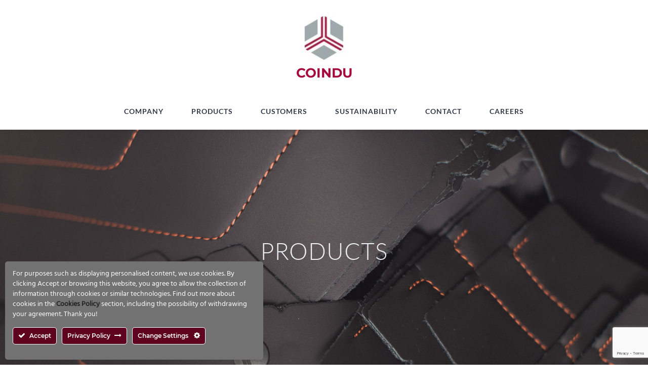

--- FILE ---
content_type: text/html; charset=UTF-8
request_url: https://coindu.com/products/
body_size: 50968
content:
<!DOCTYPE html>
<html lang="en-US">
<head>
    <meta charset="UTF-8">
    <link rel="profile" href="http://gmpg.org/xfn/11">
    <link rel="pingback" href="https://coindu.com/xmlrpc.php">
	<script>(function(html){html.className = html.className.replace(/\bno-js\b/,'js')})(document.documentElement);</script>
<title>Products &#8211; COINDU</title>
<meta name='robots' content='max-image-preview:large' />
	<style>img:is([sizes="auto" i], [sizes^="auto," i]) { contain-intrinsic-size: 3000px 1500px }</style>
	<link rel='dns-prefetch' href='//www.google.com' />
<link rel='dns-prefetch' href='//fonts.bunny.net' />
<link rel="alternate" type="application/rss+xml" title="COINDU &raquo; Feed" href="https://coindu.com/feed/" />
<link rel="alternate" type="application/rss+xml" title="COINDU &raquo; Comments Feed" href="https://coindu.com/comments/feed/" />
		<!-- This site uses the Google Analytics by MonsterInsights plugin v9.11.1 - Using Analytics tracking - https://www.monsterinsights.com/ -->
							<script src="//www.googletagmanager.com/gtag/js?id=G-1P7N90W29T"  data-cfasync="false" data-wpfc-render="false" async></script>
			<script data-cfasync="false" data-wpfc-render="false">
				var mi_version = '9.11.1';
				var mi_track_user = true;
				var mi_no_track_reason = '';
								var MonsterInsightsDefaultLocations = {"page_location":"https:\/\/coindu.com\/products\/"};
								if ( typeof MonsterInsightsPrivacyGuardFilter === 'function' ) {
					var MonsterInsightsLocations = (typeof MonsterInsightsExcludeQuery === 'object') ? MonsterInsightsPrivacyGuardFilter( MonsterInsightsExcludeQuery ) : MonsterInsightsPrivacyGuardFilter( MonsterInsightsDefaultLocations );
				} else {
					var MonsterInsightsLocations = (typeof MonsterInsightsExcludeQuery === 'object') ? MonsterInsightsExcludeQuery : MonsterInsightsDefaultLocations;
				}

								var disableStrs = [
										'ga-disable-G-1P7N90W29T',
									];

				/* Function to detect opted out users */
				function __gtagTrackerIsOptedOut() {
					for (var index = 0; index < disableStrs.length; index++) {
						if (document.cookie.indexOf(disableStrs[index] + '=true') > -1) {
							return true;
						}
					}

					return false;
				}

				/* Disable tracking if the opt-out cookie exists. */
				if (__gtagTrackerIsOptedOut()) {
					for (var index = 0; index < disableStrs.length; index++) {
						window[disableStrs[index]] = true;
					}
				}

				/* Opt-out function */
				function __gtagTrackerOptout() {
					for (var index = 0; index < disableStrs.length; index++) {
						document.cookie = disableStrs[index] + '=true; expires=Thu, 31 Dec 2099 23:59:59 UTC; path=/';
						window[disableStrs[index]] = true;
					}
				}

				if ('undefined' === typeof gaOptout) {
					function gaOptout() {
						__gtagTrackerOptout();
					}
				}
								window.dataLayer = window.dataLayer || [];

				window.MonsterInsightsDualTracker = {
					helpers: {},
					trackers: {},
				};
				if (mi_track_user) {
					function __gtagDataLayer() {
						dataLayer.push(arguments);
					}

					function __gtagTracker(type, name, parameters) {
						if (!parameters) {
							parameters = {};
						}

						if (parameters.send_to) {
							__gtagDataLayer.apply(null, arguments);
							return;
						}

						if (type === 'event') {
														parameters.send_to = monsterinsights_frontend.v4_id;
							var hookName = name;
							if (typeof parameters['event_category'] !== 'undefined') {
								hookName = parameters['event_category'] + ':' + name;
							}

							if (typeof MonsterInsightsDualTracker.trackers[hookName] !== 'undefined') {
								MonsterInsightsDualTracker.trackers[hookName](parameters);
							} else {
								__gtagDataLayer('event', name, parameters);
							}
							
						} else {
							__gtagDataLayer.apply(null, arguments);
						}
					}

					__gtagTracker('js', new Date());
					__gtagTracker('set', {
						'developer_id.dZGIzZG': true,
											});
					if ( MonsterInsightsLocations.page_location ) {
						__gtagTracker('set', MonsterInsightsLocations);
					}
										__gtagTracker('config', 'G-1P7N90W29T', {"forceSSL":"true","link_attribution":"true"} );
										window.gtag = __gtagTracker;										(function () {
						/* https://developers.google.com/analytics/devguides/collection/analyticsjs/ */
						/* ga and __gaTracker compatibility shim. */
						var noopfn = function () {
							return null;
						};
						var newtracker = function () {
							return new Tracker();
						};
						var Tracker = function () {
							return null;
						};
						var p = Tracker.prototype;
						p.get = noopfn;
						p.set = noopfn;
						p.send = function () {
							var args = Array.prototype.slice.call(arguments);
							args.unshift('send');
							__gaTracker.apply(null, args);
						};
						var __gaTracker = function () {
							var len = arguments.length;
							if (len === 0) {
								return;
							}
							var f = arguments[len - 1];
							if (typeof f !== 'object' || f === null || typeof f.hitCallback !== 'function') {
								if ('send' === arguments[0]) {
									var hitConverted, hitObject = false, action;
									if ('event' === arguments[1]) {
										if ('undefined' !== typeof arguments[3]) {
											hitObject = {
												'eventAction': arguments[3],
												'eventCategory': arguments[2],
												'eventLabel': arguments[4],
												'value': arguments[5] ? arguments[5] : 1,
											}
										}
									}
									if ('pageview' === arguments[1]) {
										if ('undefined' !== typeof arguments[2]) {
											hitObject = {
												'eventAction': 'page_view',
												'page_path': arguments[2],
											}
										}
									}
									if (typeof arguments[2] === 'object') {
										hitObject = arguments[2];
									}
									if (typeof arguments[5] === 'object') {
										Object.assign(hitObject, arguments[5]);
									}
									if ('undefined' !== typeof arguments[1].hitType) {
										hitObject = arguments[1];
										if ('pageview' === hitObject.hitType) {
											hitObject.eventAction = 'page_view';
										}
									}
									if (hitObject) {
										action = 'timing' === arguments[1].hitType ? 'timing_complete' : hitObject.eventAction;
										hitConverted = mapArgs(hitObject);
										__gtagTracker('event', action, hitConverted);
									}
								}
								return;
							}

							function mapArgs(args) {
								var arg, hit = {};
								var gaMap = {
									'eventCategory': 'event_category',
									'eventAction': 'event_action',
									'eventLabel': 'event_label',
									'eventValue': 'event_value',
									'nonInteraction': 'non_interaction',
									'timingCategory': 'event_category',
									'timingVar': 'name',
									'timingValue': 'value',
									'timingLabel': 'event_label',
									'page': 'page_path',
									'location': 'page_location',
									'title': 'page_title',
									'referrer' : 'page_referrer',
								};
								for (arg in args) {
																		if (!(!args.hasOwnProperty(arg) || !gaMap.hasOwnProperty(arg))) {
										hit[gaMap[arg]] = args[arg];
									} else {
										hit[arg] = args[arg];
									}
								}
								return hit;
							}

							try {
								f.hitCallback();
							} catch (ex) {
							}
						};
						__gaTracker.create = newtracker;
						__gaTracker.getByName = newtracker;
						__gaTracker.getAll = function () {
							return [];
						};
						__gaTracker.remove = noopfn;
						__gaTracker.loaded = true;
						window['__gaTracker'] = __gaTracker;
					})();
									} else {
										console.log("");
					(function () {
						function __gtagTracker() {
							return null;
						}

						window['__gtagTracker'] = __gtagTracker;
						window['gtag'] = __gtagTracker;
					})();
									}
			</script>
							<!-- / Google Analytics by MonsterInsights -->
		<script>
window._wpemojiSettings = {"baseUrl":"https:\/\/s.w.org\/images\/core\/emoji\/16.0.1\/72x72\/","ext":".png","svgUrl":"https:\/\/s.w.org\/images\/core\/emoji\/16.0.1\/svg\/","svgExt":".svg","source":{"concatemoji":"https:\/\/coindu.com\/wp-includes\/js\/wp-emoji-release.min.js?ver=5966c57673ad468954190e9453dd7750"}};
/*! This file is auto-generated */
!function(s,n){var o,i,e;function c(e){try{var t={supportTests:e,timestamp:(new Date).valueOf()};sessionStorage.setItem(o,JSON.stringify(t))}catch(e){}}function p(e,t,n){e.clearRect(0,0,e.canvas.width,e.canvas.height),e.fillText(t,0,0);var t=new Uint32Array(e.getImageData(0,0,e.canvas.width,e.canvas.height).data),a=(e.clearRect(0,0,e.canvas.width,e.canvas.height),e.fillText(n,0,0),new Uint32Array(e.getImageData(0,0,e.canvas.width,e.canvas.height).data));return t.every(function(e,t){return e===a[t]})}function u(e,t){e.clearRect(0,0,e.canvas.width,e.canvas.height),e.fillText(t,0,0);for(var n=e.getImageData(16,16,1,1),a=0;a<n.data.length;a++)if(0!==n.data[a])return!1;return!0}function f(e,t,n,a){switch(t){case"flag":return n(e,"\ud83c\udff3\ufe0f\u200d\u26a7\ufe0f","\ud83c\udff3\ufe0f\u200b\u26a7\ufe0f")?!1:!n(e,"\ud83c\udde8\ud83c\uddf6","\ud83c\udde8\u200b\ud83c\uddf6")&&!n(e,"\ud83c\udff4\udb40\udc67\udb40\udc62\udb40\udc65\udb40\udc6e\udb40\udc67\udb40\udc7f","\ud83c\udff4\u200b\udb40\udc67\u200b\udb40\udc62\u200b\udb40\udc65\u200b\udb40\udc6e\u200b\udb40\udc67\u200b\udb40\udc7f");case"emoji":return!a(e,"\ud83e\udedf")}return!1}function g(e,t,n,a){var r="undefined"!=typeof WorkerGlobalScope&&self instanceof WorkerGlobalScope?new OffscreenCanvas(300,150):s.createElement("canvas"),o=r.getContext("2d",{willReadFrequently:!0}),i=(o.textBaseline="top",o.font="600 32px Arial",{});return e.forEach(function(e){i[e]=t(o,e,n,a)}),i}function t(e){var t=s.createElement("script");t.src=e,t.defer=!0,s.head.appendChild(t)}"undefined"!=typeof Promise&&(o="wpEmojiSettingsSupports",i=["flag","emoji"],n.supports={everything:!0,everythingExceptFlag:!0},e=new Promise(function(e){s.addEventListener("DOMContentLoaded",e,{once:!0})}),new Promise(function(t){var n=function(){try{var e=JSON.parse(sessionStorage.getItem(o));if("object"==typeof e&&"number"==typeof e.timestamp&&(new Date).valueOf()<e.timestamp+604800&&"object"==typeof e.supportTests)return e.supportTests}catch(e){}return null}();if(!n){if("undefined"!=typeof Worker&&"undefined"!=typeof OffscreenCanvas&&"undefined"!=typeof URL&&URL.createObjectURL&&"undefined"!=typeof Blob)try{var e="postMessage("+g.toString()+"("+[JSON.stringify(i),f.toString(),p.toString(),u.toString()].join(",")+"));",a=new Blob([e],{type:"text/javascript"}),r=new Worker(URL.createObjectURL(a),{name:"wpTestEmojiSupports"});return void(r.onmessage=function(e){c(n=e.data),r.terminate(),t(n)})}catch(e){}c(n=g(i,f,p,u))}t(n)}).then(function(e){for(var t in e)n.supports[t]=e[t],n.supports.everything=n.supports.everything&&n.supports[t],"flag"!==t&&(n.supports.everythingExceptFlag=n.supports.everythingExceptFlag&&n.supports[t]);n.supports.everythingExceptFlag=n.supports.everythingExceptFlag&&!n.supports.flag,n.DOMReady=!1,n.readyCallback=function(){n.DOMReady=!0}}).then(function(){return e}).then(function(){var e;n.supports.everything||(n.readyCallback(),(e=n.source||{}).concatemoji?t(e.concatemoji):e.wpemoji&&e.twemoji&&(t(e.twemoji),t(e.wpemoji)))}))}((window,document),window._wpemojiSettings);
</script>

<link rel='stylesheet' id='ct-ultimate-gdpr-cookie-popup-css' href='https://coindu.com/wp-content/plugins/ct-ultimate-gdpr/assets/css/cookie-popup.min.css?ver=5966c57673ad468954190e9453dd7750' media='all' />
<style id='ct-ultimate-gdpr-cookie-popup-inline-css'>
#ct-ultimate-gdpr-cookie-read-more a {color: #ffffff !important;}
</style>
<link rel='stylesheet' id='ct-ultimate-gdpr-custom-fonts-css' href='https://coindu.com/wp-content/plugins/ct-ultimate-gdpr/assets/css/fonts/fonts.css?ver=5966c57673ad468954190e9453dd7750' media='all' />
<link rel='stylesheet' id='dashicons-css' href='https://coindu.com/wp-includes/css/dashicons.min.css?ver=5966c57673ad468954190e9453dd7750' media='all' />
<style id='wp-emoji-styles-inline-css'>

	img.wp-smiley, img.emoji {
		display: inline !important;
		border: none !important;
		box-shadow: none !important;
		height: 1em !important;
		width: 1em !important;
		margin: 0 0.07em !important;
		vertical-align: -0.1em !important;
		background: none !important;
		padding: 0 !important;
	}
</style>
<link rel='stylesheet' id='wp-block-library-css' href='https://coindu.com/wp-includes/css/dist/block-library/style.min.css?ver=5966c57673ad468954190e9453dd7750' media='all' />
<style id='wp-block-library-theme-inline-css'>
.wp-block-audio :where(figcaption){color:#555;font-size:13px;text-align:center}.is-dark-theme .wp-block-audio :where(figcaption){color:#ffffffa6}.wp-block-audio{margin:0 0 1em}.wp-block-code{border:1px solid #ccc;border-radius:4px;font-family:Menlo,Consolas,monaco,monospace;padding:.8em 1em}.wp-block-embed :where(figcaption){color:#555;font-size:13px;text-align:center}.is-dark-theme .wp-block-embed :where(figcaption){color:#ffffffa6}.wp-block-embed{margin:0 0 1em}.blocks-gallery-caption{color:#555;font-size:13px;text-align:center}.is-dark-theme .blocks-gallery-caption{color:#ffffffa6}:root :where(.wp-block-image figcaption){color:#555;font-size:13px;text-align:center}.is-dark-theme :root :where(.wp-block-image figcaption){color:#ffffffa6}.wp-block-image{margin:0 0 1em}.wp-block-pullquote{border-bottom:4px solid;border-top:4px solid;color:currentColor;margin-bottom:1.75em}.wp-block-pullquote cite,.wp-block-pullquote footer,.wp-block-pullquote__citation{color:currentColor;font-size:.8125em;font-style:normal;text-transform:uppercase}.wp-block-quote{border-left:.25em solid;margin:0 0 1.75em;padding-left:1em}.wp-block-quote cite,.wp-block-quote footer{color:currentColor;font-size:.8125em;font-style:normal;position:relative}.wp-block-quote:where(.has-text-align-right){border-left:none;border-right:.25em solid;padding-left:0;padding-right:1em}.wp-block-quote:where(.has-text-align-center){border:none;padding-left:0}.wp-block-quote.is-large,.wp-block-quote.is-style-large,.wp-block-quote:where(.is-style-plain){border:none}.wp-block-search .wp-block-search__label{font-weight:700}.wp-block-search__button{border:1px solid #ccc;padding:.375em .625em}:where(.wp-block-group.has-background){padding:1.25em 2.375em}.wp-block-separator.has-css-opacity{opacity:.4}.wp-block-separator{border:none;border-bottom:2px solid;margin-left:auto;margin-right:auto}.wp-block-separator.has-alpha-channel-opacity{opacity:1}.wp-block-separator:not(.is-style-wide):not(.is-style-dots){width:100px}.wp-block-separator.has-background:not(.is-style-dots){border-bottom:none;height:1px}.wp-block-separator.has-background:not(.is-style-wide):not(.is-style-dots){height:2px}.wp-block-table{margin:0 0 1em}.wp-block-table td,.wp-block-table th{word-break:normal}.wp-block-table :where(figcaption){color:#555;font-size:13px;text-align:center}.is-dark-theme .wp-block-table :where(figcaption){color:#ffffffa6}.wp-block-video :where(figcaption){color:#555;font-size:13px;text-align:center}.is-dark-theme .wp-block-video :where(figcaption){color:#ffffffa6}.wp-block-video{margin:0 0 1em}:root :where(.wp-block-template-part.has-background){margin-bottom:0;margin-top:0;padding:1.25em 2.375em}
</style>
<style id='classic-theme-styles-inline-css'>
/*! This file is auto-generated */
.wp-block-button__link{color:#fff;background-color:#32373c;border-radius:9999px;box-shadow:none;text-decoration:none;padding:calc(.667em + 2px) calc(1.333em + 2px);font-size:1.125em}.wp-block-file__button{background:#32373c;color:#fff;text-decoration:none}
</style>
<style id='global-styles-inline-css'>
:root{--wp--preset--aspect-ratio--square: 1;--wp--preset--aspect-ratio--4-3: 4/3;--wp--preset--aspect-ratio--3-4: 3/4;--wp--preset--aspect-ratio--3-2: 3/2;--wp--preset--aspect-ratio--2-3: 2/3;--wp--preset--aspect-ratio--16-9: 16/9;--wp--preset--aspect-ratio--9-16: 9/16;--wp--preset--color--black: #000000;--wp--preset--color--cyan-bluish-gray: #abb8c3;--wp--preset--color--white: #ffffff;--wp--preset--color--pale-pink: #f78da7;--wp--preset--color--vivid-red: #cf2e2e;--wp--preset--color--luminous-vivid-orange: #ff6900;--wp--preset--color--luminous-vivid-amber: #fcb900;--wp--preset--color--light-green-cyan: #7bdcb5;--wp--preset--color--vivid-green-cyan: #00d084;--wp--preset--color--pale-cyan-blue: #8ed1fc;--wp--preset--color--vivid-cyan-blue: #0693e3;--wp--preset--color--vivid-purple: #9b51e0;--wp--preset--gradient--vivid-cyan-blue-to-vivid-purple: linear-gradient(135deg,rgba(6,147,227,1) 0%,rgb(155,81,224) 100%);--wp--preset--gradient--light-green-cyan-to-vivid-green-cyan: linear-gradient(135deg,rgb(122,220,180) 0%,rgb(0,208,130) 100%);--wp--preset--gradient--luminous-vivid-amber-to-luminous-vivid-orange: linear-gradient(135deg,rgba(252,185,0,1) 0%,rgba(255,105,0,1) 100%);--wp--preset--gradient--luminous-vivid-orange-to-vivid-red: linear-gradient(135deg,rgba(255,105,0,1) 0%,rgb(207,46,46) 100%);--wp--preset--gradient--very-light-gray-to-cyan-bluish-gray: linear-gradient(135deg,rgb(238,238,238) 0%,rgb(169,184,195) 100%);--wp--preset--gradient--cool-to-warm-spectrum: linear-gradient(135deg,rgb(74,234,220) 0%,rgb(151,120,209) 20%,rgb(207,42,186) 40%,rgb(238,44,130) 60%,rgb(251,105,98) 80%,rgb(254,248,76) 100%);--wp--preset--gradient--blush-light-purple: linear-gradient(135deg,rgb(255,206,236) 0%,rgb(152,150,240) 100%);--wp--preset--gradient--blush-bordeaux: linear-gradient(135deg,rgb(254,205,165) 0%,rgb(254,45,45) 50%,rgb(107,0,62) 100%);--wp--preset--gradient--luminous-dusk: linear-gradient(135deg,rgb(255,203,112) 0%,rgb(199,81,192) 50%,rgb(65,88,208) 100%);--wp--preset--gradient--pale-ocean: linear-gradient(135deg,rgb(255,245,203) 0%,rgb(182,227,212) 50%,rgb(51,167,181) 100%);--wp--preset--gradient--electric-grass: linear-gradient(135deg,rgb(202,248,128) 0%,rgb(113,206,126) 100%);--wp--preset--gradient--midnight: linear-gradient(135deg,rgb(2,3,129) 0%,rgb(40,116,252) 100%);--wp--preset--font-size--small: 13px;--wp--preset--font-size--medium: 20px;--wp--preset--font-size--large: 36px;--wp--preset--font-size--x-large: 42px;--wp--preset--spacing--20: 0.44rem;--wp--preset--spacing--30: 0.67rem;--wp--preset--spacing--40: 1rem;--wp--preset--spacing--50: 1.5rem;--wp--preset--spacing--60: 2.25rem;--wp--preset--spacing--70: 3.38rem;--wp--preset--spacing--80: 5.06rem;--wp--preset--shadow--natural: 6px 6px 9px rgba(0, 0, 0, 0.2);--wp--preset--shadow--deep: 12px 12px 50px rgba(0, 0, 0, 0.4);--wp--preset--shadow--sharp: 6px 6px 0px rgba(0, 0, 0, 0.2);--wp--preset--shadow--outlined: 6px 6px 0px -3px rgba(255, 255, 255, 1), 6px 6px rgba(0, 0, 0, 1);--wp--preset--shadow--crisp: 6px 6px 0px rgba(0, 0, 0, 1);}:where(.is-layout-flex){gap: 0.5em;}:where(.is-layout-grid){gap: 0.5em;}body .is-layout-flex{display: flex;}.is-layout-flex{flex-wrap: wrap;align-items: center;}.is-layout-flex > :is(*, div){margin: 0;}body .is-layout-grid{display: grid;}.is-layout-grid > :is(*, div){margin: 0;}:where(.wp-block-columns.is-layout-flex){gap: 2em;}:where(.wp-block-columns.is-layout-grid){gap: 2em;}:where(.wp-block-post-template.is-layout-flex){gap: 1.25em;}:where(.wp-block-post-template.is-layout-grid){gap: 1.25em;}.has-black-color{color: var(--wp--preset--color--black) !important;}.has-cyan-bluish-gray-color{color: var(--wp--preset--color--cyan-bluish-gray) !important;}.has-white-color{color: var(--wp--preset--color--white) !important;}.has-pale-pink-color{color: var(--wp--preset--color--pale-pink) !important;}.has-vivid-red-color{color: var(--wp--preset--color--vivid-red) !important;}.has-luminous-vivid-orange-color{color: var(--wp--preset--color--luminous-vivid-orange) !important;}.has-luminous-vivid-amber-color{color: var(--wp--preset--color--luminous-vivid-amber) !important;}.has-light-green-cyan-color{color: var(--wp--preset--color--light-green-cyan) !important;}.has-vivid-green-cyan-color{color: var(--wp--preset--color--vivid-green-cyan) !important;}.has-pale-cyan-blue-color{color: var(--wp--preset--color--pale-cyan-blue) !important;}.has-vivid-cyan-blue-color{color: var(--wp--preset--color--vivid-cyan-blue) !important;}.has-vivid-purple-color{color: var(--wp--preset--color--vivid-purple) !important;}.has-black-background-color{background-color: var(--wp--preset--color--black) !important;}.has-cyan-bluish-gray-background-color{background-color: var(--wp--preset--color--cyan-bluish-gray) !important;}.has-white-background-color{background-color: var(--wp--preset--color--white) !important;}.has-pale-pink-background-color{background-color: var(--wp--preset--color--pale-pink) !important;}.has-vivid-red-background-color{background-color: var(--wp--preset--color--vivid-red) !important;}.has-luminous-vivid-orange-background-color{background-color: var(--wp--preset--color--luminous-vivid-orange) !important;}.has-luminous-vivid-amber-background-color{background-color: var(--wp--preset--color--luminous-vivid-amber) !important;}.has-light-green-cyan-background-color{background-color: var(--wp--preset--color--light-green-cyan) !important;}.has-vivid-green-cyan-background-color{background-color: var(--wp--preset--color--vivid-green-cyan) !important;}.has-pale-cyan-blue-background-color{background-color: var(--wp--preset--color--pale-cyan-blue) !important;}.has-vivid-cyan-blue-background-color{background-color: var(--wp--preset--color--vivid-cyan-blue) !important;}.has-vivid-purple-background-color{background-color: var(--wp--preset--color--vivid-purple) !important;}.has-black-border-color{border-color: var(--wp--preset--color--black) !important;}.has-cyan-bluish-gray-border-color{border-color: var(--wp--preset--color--cyan-bluish-gray) !important;}.has-white-border-color{border-color: var(--wp--preset--color--white) !important;}.has-pale-pink-border-color{border-color: var(--wp--preset--color--pale-pink) !important;}.has-vivid-red-border-color{border-color: var(--wp--preset--color--vivid-red) !important;}.has-luminous-vivid-orange-border-color{border-color: var(--wp--preset--color--luminous-vivid-orange) !important;}.has-luminous-vivid-amber-border-color{border-color: var(--wp--preset--color--luminous-vivid-amber) !important;}.has-light-green-cyan-border-color{border-color: var(--wp--preset--color--light-green-cyan) !important;}.has-vivid-green-cyan-border-color{border-color: var(--wp--preset--color--vivid-green-cyan) !important;}.has-pale-cyan-blue-border-color{border-color: var(--wp--preset--color--pale-cyan-blue) !important;}.has-vivid-cyan-blue-border-color{border-color: var(--wp--preset--color--vivid-cyan-blue) !important;}.has-vivid-purple-border-color{border-color: var(--wp--preset--color--vivid-purple) !important;}.has-vivid-cyan-blue-to-vivid-purple-gradient-background{background: var(--wp--preset--gradient--vivid-cyan-blue-to-vivid-purple) !important;}.has-light-green-cyan-to-vivid-green-cyan-gradient-background{background: var(--wp--preset--gradient--light-green-cyan-to-vivid-green-cyan) !important;}.has-luminous-vivid-amber-to-luminous-vivid-orange-gradient-background{background: var(--wp--preset--gradient--luminous-vivid-amber-to-luminous-vivid-orange) !important;}.has-luminous-vivid-orange-to-vivid-red-gradient-background{background: var(--wp--preset--gradient--luminous-vivid-orange-to-vivid-red) !important;}.has-very-light-gray-to-cyan-bluish-gray-gradient-background{background: var(--wp--preset--gradient--very-light-gray-to-cyan-bluish-gray) !important;}.has-cool-to-warm-spectrum-gradient-background{background: var(--wp--preset--gradient--cool-to-warm-spectrum) !important;}.has-blush-light-purple-gradient-background{background: var(--wp--preset--gradient--blush-light-purple) !important;}.has-blush-bordeaux-gradient-background{background: var(--wp--preset--gradient--blush-bordeaux) !important;}.has-luminous-dusk-gradient-background{background: var(--wp--preset--gradient--luminous-dusk) !important;}.has-pale-ocean-gradient-background{background: var(--wp--preset--gradient--pale-ocean) !important;}.has-electric-grass-gradient-background{background: var(--wp--preset--gradient--electric-grass) !important;}.has-midnight-gradient-background{background: var(--wp--preset--gradient--midnight) !important;}.has-small-font-size{font-size: var(--wp--preset--font-size--small) !important;}.has-medium-font-size{font-size: var(--wp--preset--font-size--medium) !important;}.has-large-font-size{font-size: var(--wp--preset--font-size--large) !important;}.has-x-large-font-size{font-size: var(--wp--preset--font-size--x-large) !important;}
:where(.wp-block-post-template.is-layout-flex){gap: 1.25em;}:where(.wp-block-post-template.is-layout-grid){gap: 1.25em;}
:where(.wp-block-columns.is-layout-flex){gap: 2em;}:where(.wp-block-columns.is-layout-grid){gap: 2em;}
:root :where(.wp-block-pullquote){font-size: 1.5em;line-height: 1.6;}
</style>
<link rel='stylesheet' id='contact-form-7-css' href='https://coindu.com/wp-content/plugins/contact-form-7/includes/css/styles.css?ver=6.1.4' media='all' />
<link rel='stylesheet' id='ct-ultimate-gdpr-css' href='https://coindu.com/wp-content/plugins/ct-ultimate-gdpr/assets/css/style.min.css?ver=5.3.9' media='all' />
<link rel='stylesheet' id='ct-ultimate-gdpr-font-awesome-css' href='https://coindu.com/wp-content/plugins/ct-ultimate-gdpr/assets/css/fonts/font-awesome/css/font-awesome.min.css?ver=5966c57673ad468954190e9453dd7750' media='all' />
<link rel='stylesheet' id='pbi-pwa-frontend-styles-css' href='https://coindu.com/wp-content/plugins/pbi_pwa-development/includes/css/pbi-pwa_frontend-styles.css?ver=1.0' media='all' />
<link rel='stylesheet' id='smr-frontend-css-css' href='https://coindu.com/wp-content/plugins/supplier-management-request/includes/css/frontend.css?ver=1.0.2' media='all' />
<link rel='stylesheet' id='sm-frontend-style-css' href='https://coindu.com/wp-content/plugins/supplier-management/assets/css/sm_style-frontend.css?ver=5966c57673ad468954190e9453dd7750' media='all' />
<link rel='stylesheet' id='twentyseventeen-fonts-css' href='https://coindu.com/wp-content/themes/twentyseventeen/assets/fonts/font-libre-franklin.css?ver=20230328' media='all' />
<link rel='stylesheet' id='twentyseventeen-style-css' href='https://coindu.com/wp-content/themes/twentyseventeen/style.css?ver=20250415' media='all' />
<link rel='stylesheet' id='twentyseventeen-block-style-css' href='https://coindu.com/wp-content/themes/twentyseventeen/assets/css/blocks.css?ver=20240729' media='all' />
<link rel='stylesheet' id='ct-ultimate-gdpr-jquery-ui-css' href='https://coindu.com/wp-content/plugins/ct-ultimate-gdpr/assets/css/jquery-ui.min.css?ver=5966c57673ad468954190e9453dd7750' media='all' />
<link rel='stylesheet' id='brizy-asset-google-10-css'  class="brz-link brz-link-google" type="text/css" href='https://fonts.bunny.net/css?family=Lato%3A100%2C100italic%2C300%2C300italic%2Cregular%2Citalic%2C700%2C700italic%2C900%2C900italic%7CJosefin+Sans%3A100%2C200%2C300%2Cregular%2C500%2C600%2C700%2C100italic%2C200italic%2C300italic%2Citalic%2C500italic%2C600italic%2C700italic%7CMontserrat%3A100%2C100italic%2C200%2C200italic%2C300%2C300italic%2Cregular%2Citalic%2C500%2C500italic%2C600%2C600italic%2C700%2C700italic%2C800%2C800italic%2C900%2C900italic&#038;subset=arabic%2Cbengali%2Ccyrillic%2Ccyrillic-ext%2Cdevanagari%2Cgreek%2Cgreek-ext%2Cgujarati%2Chebrew%2Ckhmer%2Ckorean%2Clatin-ext%2Ctamil%2Ctelugu%2Cthai%2Cvietnamese&#038;display=swap&#038;ver=338-wp' media='all' />
<link rel='stylesheet' id='brizy-asset-group-1_2-21-css'  class="brz-link brz-link-preview-lib-pro" data-brz-group="group-1_2" href='https://coindu.com/wp-content/plugins/brizy-pro/public/editor-build/prod/css/group-1_2-pro.min.css?ver=211-wp' media='all' />
<link rel='stylesheet' id='brizy-asset-main-30-css'  class="brz-link brz-link-preview-pro" href='https://coindu.com/wp-content/plugins/brizy-pro/public/editor-build/prod/css/preview.pro.min.css?ver=211-wp' media='all' />
<style id='inline-handle-0f28b5d49b3020afeecd95b4009adf4c-inline-css'>


.brz .brz-cp-color1, .brz .brz-bcp-color1{color: rgb(var(--brz-global-color1));} .brz .brz-bgp-color1{background-color: rgb(var(--brz-global-color1));}.brz .brz-cp-color2, .brz .brz-bcp-color2{color: rgb(var(--brz-global-color2));} .brz .brz-bgp-color2{background-color: rgb(var(--brz-global-color2));}.brz .brz-cp-color3, .brz .brz-bcp-color3{color: rgb(var(--brz-global-color3));} .brz .brz-bgp-color3{background-color: rgb(var(--brz-global-color3));}.brz .brz-cp-color4, .brz .brz-bcp-color4{color: rgb(var(--brz-global-color4));} .brz .brz-bgp-color4{background-color: rgb(var(--brz-global-color4));}.brz .brz-cp-color5, .brz .brz-bcp-color5{color: rgb(var(--brz-global-color5));} .brz .brz-bgp-color5{background-color: rgb(var(--brz-global-color5));}.brz .brz-cp-color6, .brz .brz-bcp-color6{color: rgb(var(--brz-global-color6));} .brz .brz-bgp-color6{background-color: rgb(var(--brz-global-color6));}.brz .brz-cp-color7, .brz .brz-bcp-color7{color: rgb(var(--brz-global-color7));} .brz .brz-bgp-color7{background-color: rgb(var(--brz-global-color7));}.brz .brz-cp-color8, .brz .brz-bcp-color8{color: rgb(var(--brz-global-color8));} .brz .brz-bgp-color8{background-color: rgb(var(--brz-global-color8));}:root{--brz-global-color1:0, 0, 0;--brz-global-color2:53, 53, 53;--brz-global-color3:166, 9, 61;--brz-global-color4:52, 53, 121;--brz-global-color5:176, 84, 104;--brz-global-color6:238, 240, 242;--brz-global-color7:70, 70, 70;--brz-global-color8:255, 255, 255;}:root{--brz-paragraphfontfamily:'Lato', sans-serif;--brz-paragraphfontsize:16px;--brz-paragraphfontsizesuffix:undefined;--brz-paragraphfontweight:400;--brz-paragraphletterspacing:-0.5px;--brz-paragraphlineheight:1.5;--brz-paragraphfontvariation:"wght" 400, "wdth" 100, "SOFT" 0;--brz-paragraphtabletfontsize:15px;--brz-paragraphtabletfontweight:400;--brz-paragraphtabletletterspacing:-0.5px;--brz-paragraphtabletlineheight:1.6;--brz-paragraphtabletfontvariation:"wght" 400, "wdth" 100, "SOFT" 0;--brz-paragraphmobilefontsize:14px;--brz-paragraphmobilefontweight:400;--brz-paragraphmobileletterspacing:-0.5px;--brz-paragraphmobilelineheight:1.6;--brz-paragraphmobilefontvariation:"wght" 400, "wdth" 100, "SOFT" 0;--brz-paragraphstoryfontsize:3.68%;--brz-paragraphbold:400;--brz-paragraphitalic:inherit;--brz-paragraphtextdecoration:inherit;--brz-paragraphtexttransform:inherit;--brz-paragraphtabletbold:400;--brz-paragraphtabletitalic:inherit;--brz-paragraphtablettextdecoration:inherit;--brz-paragraphtablettexttransform:inherit;--brz-paragraphmobilebold:400;--brz-paragraphmobileitalic:inherit;--brz-paragraphmobiletextdecoration:inherit;--brz-paragraphmobiletexttransform:inherit;--brz-subtitlefontfamily:'Lato', sans-serif;--brz-subtitlefontsize:18px;--brz-subtitlefontsizesuffix:px;--brz-subtitlefontweight:700;--brz-subtitleletterspacing:1px;--brz-subtitlelineheight:1.5;--brz-subtitlefontvariation:"wght" 400, "wdth" 100, "SOFT" 0;--brz-subtitletabletfontsize:16px;--brz-subtitletabletfontweight:700;--brz-subtitletabletletterspacing:1px;--brz-subtitletabletlineheight:1.5;--brz-subtitletabletfontvariation:"wght" 400, "wdth" 100, "SOFT" 0;--brz-subtitlemobilefontsize:15px;--brz-subtitlemobilefontweight:700;--brz-subtitlemobileletterspacing:1px;--brz-subtitlemobilelineheight:1.5;--brz-subtitlemobilefontvariation:"wght" 400, "wdth" 100, "SOFT" 0;--brz-subtitlestoryfontsize:4.140000000000001%;--brz-subtitlebold:700;--brz-subtitleitalic:inherit;--brz-subtitletextdecoration:inherit;--brz-subtitletexttransform:inherit;--brz-subtitletabletbold:700;--brz-subtitletabletitalic:inherit;--brz-subtitletablettextdecoration:inherit;--brz-subtitletablettexttransform:inherit;--brz-subtitlemobilebold:700;--brz-subtitlemobileitalic:inherit;--brz-subtitlemobiletextdecoration:inherit;--brz-subtitlemobiletexttransform:inherit;--brz-abovetitlefontfamily:'Lato', sans-serif;--brz-abovetitlefontsize:16px;--brz-abovetitlefontsizesuffix:px;--brz-abovetitlefontweight:700;--brz-abovetitleletterspacing:1px;--brz-abovetitlelineheight:1.7;--brz-abovetitlefontvariation:"wght" 400, "wdth" 100, "SOFT" 0;--brz-abovetitletabletfontsize:15px;--brz-abovetitletabletfontweight:700;--brz-abovetitletabletletterspacing:1px;--brz-abovetitletabletlineheight:1.7;--brz-abovetitletabletfontvariation:"wght" 400, "wdth" 100, "SOFT" 0;--brz-abovetitlemobilefontsize:14px;--brz-abovetitlemobilefontweight:700;--brz-abovetitlemobileletterspacing:1px;--brz-abovetitlemobilelineheight:1.7;--brz-abovetitlemobilefontvariation:"wght" 400, "wdth" 100, "SOFT" 0;--brz-abovetitlestoryfontsize:3.68%;--brz-abovetitlebold:700;--brz-abovetitleitalic:inherit;--brz-abovetitletextdecoration:inherit;--brz-abovetitletexttransform:inherit;--brz-abovetitletabletbold:700;--brz-abovetitletabletitalic:inherit;--brz-abovetitletablettextdecoration:inherit;--brz-abovetitletablettexttransform:inherit;--brz-abovetitlemobilebold:700;--brz-abovetitlemobileitalic:inherit;--brz-abovetitlemobiletextdecoration:inherit;--brz-abovetitlemobiletexttransform:inherit;--brz-heading1fontfamily:'Lato', sans-serif;--brz-heading1fontsize:46px;--brz-heading1fontsizesuffix:px;--brz-heading1fontweight:300;--brz-heading1letterspacing:1px;--brz-heading1lineheight:1.3;--brz-heading1fontvariation:"wght" 400, "wdth" 100, "SOFT" 0;--brz-heading1tabletfontsize:43px;--brz-heading1tabletfontweight:200;--brz-heading1tabletletterspacing:0px;--brz-heading1tabletlineheight:1.3;--brz-heading1tabletfontvariation:"wght" 400, "wdth" 100, "SOFT" 0;--brz-heading1mobilefontsize:42px;--brz-heading1mobilefontweight:200;--brz-heading1mobileletterspacing:0px;--brz-heading1mobilelineheight:1.3;--brz-heading1mobilefontvariation:"wght" 400, "wdth" 100, "SOFT" 0;--brz-heading1storyfontsize:10.58%;--brz-heading1bold:300;--brz-heading1italic:inherit;--brz-heading1textdecoration:inherit;--brz-heading1texttransform:inherit;--brz-heading1tabletbold:200;--brz-heading1tabletitalic:inherit;--brz-heading1tablettextdecoration:inherit;--brz-heading1tablettexttransform:inherit;--brz-heading1mobilebold:200;--brz-heading1mobileitalic:inherit;--brz-heading1mobiletextdecoration:inherit;--brz-heading1mobiletexttransform:inherit;--brz-heading2fontfamily:'Lato', sans-serif;--brz-heading2fontsize:40px;--brz-heading2fontsizesuffix:px;--brz-heading2fontweight:400;--brz-heading2letterspacing:-0.5px;--brz-heading2lineheight:1.3;--brz-heading2fontvariation:"wght" 400, "wdth" 100, "SOFT" 0;--brz-heading2tabletfontsize:35px;--brz-heading2tabletfontweight:400;--brz-heading2tabletletterspacing:-0.5px;--brz-heading2tabletlineheight:1.3;--brz-heading2tabletfontvariation:"wght" 400, "wdth" 100, "SOFT" 0;--brz-heading2mobilefontsize:29px;--brz-heading2mobilefontweight:400;--brz-heading2mobileletterspacing:-0.5px;--brz-heading2mobilelineheight:1.3;--brz-heading2mobilefontvariation:"wght" 400, "wdth" 100, "SOFT" 0;--brz-heading2storyfontsize:9.200000000000001%;--brz-heading2bold:400;--brz-heading2italic:inherit;--brz-heading2textdecoration:inherit;--brz-heading2texttransform:inherit;--brz-heading2tabletbold:400;--brz-heading2tabletitalic:inherit;--brz-heading2tablettextdecoration:inherit;--brz-heading2tablettexttransform:inherit;--brz-heading2mobilebold:400;--brz-heading2mobileitalic:inherit;--brz-heading2mobiletextdecoration:inherit;--brz-heading2mobiletexttransform:inherit;--brz-heading3fontfamily:'Lato', sans-serif;--brz-heading3fontsize:35px;--brz-heading3fontsizesuffix:px;--brz-heading3fontweight:400;--brz-heading3letterspacing:-0.5px;--brz-heading3lineheight:1.3;--brz-heading3fontvariation:"wght" 400, "wdth" 100, "SOFT" 0;--brz-heading3tabletfontsize:30px;--brz-heading3tabletfontweight:600;--brz-heading3tabletletterspacing:-0.5px;--brz-heading3tabletlineheight:1.3;--brz-heading3tabletfontvariation:"wght" 400, "wdth" 100, "SOFT" 0;--brz-heading3mobilefontsize:27px;--brz-heading3mobilefontweight:600;--brz-heading3mobileletterspacing:-0.5px;--brz-heading3mobilelineheight:1.3;--brz-heading3mobilefontvariation:"wght" 400, "wdth" 100, "SOFT" 0;--brz-heading3storyfontsize:8.05%;--brz-heading3bold:400;--brz-heading3italic:inherit;--brz-heading3textdecoration:inherit;--brz-heading3texttransform:inherit;--brz-heading3tabletbold:600;--brz-heading3tabletitalic:inherit;--brz-heading3tablettextdecoration:inherit;--brz-heading3tablettexttransform:inherit;--brz-heading3mobilebold:600;--brz-heading3mobileitalic:inherit;--brz-heading3mobiletextdecoration:inherit;--brz-heading3mobiletexttransform:inherit;--brz-heading4fontfamily:'Lato', sans-serif;--brz-heading4fontsize:32px;--brz-heading4fontsizesuffix:px;--brz-heading4fontweight:500;--brz-heading4letterspacing:-0.5px;--brz-heading4lineheight:1.4;--brz-heading4fontvariation:"wght" 400, "wdth" 100, "SOFT" 0;--brz-heading4tabletfontsize:28px;--brz-heading4tabletfontweight:500;--brz-heading4tabletletterspacing:-0.5px;--brz-heading4tabletlineheight:1.4;--brz-heading4tabletfontvariation:"wght" 400, "wdth" 100, "SOFT" 0;--brz-heading4mobilefontsize:26px;--brz-heading4mobilefontweight:500;--brz-heading4mobileletterspacing:-0.5px;--brz-heading4mobilelineheight:1.4;--brz-heading4mobilefontvariation:"wght" 400, "wdth" 100, "SOFT" 0;--brz-heading4storyfontsize:7.36%;--brz-heading4bold:500;--brz-heading4italic:inherit;--brz-heading4textdecoration:inherit;--brz-heading4texttransform:inherit;--brz-heading4tabletbold:500;--brz-heading4tabletitalic:inherit;--brz-heading4tablettextdecoration:inherit;--brz-heading4tablettexttransform:inherit;--brz-heading4mobilebold:500;--brz-heading4mobileitalic:inherit;--brz-heading4mobiletextdecoration:inherit;--brz-heading4mobiletexttransform:inherit;--brz-heading5fontfamily:'Lato', sans-serif;--brz-heading5fontsize:26px;--brz-heading5fontsizesuffix:px;--brz-heading5fontweight:500;--brz-heading5letterspacing:-0.5px;--brz-heading5lineheight:1.5;--brz-heading5fontvariation:"wght" 400, "wdth" 100, "SOFT" 0;--brz-heading5tabletfontsize:24px;--brz-heading5tabletfontweight:500;--brz-heading5tabletletterspacing:-0.5px;--brz-heading5tabletlineheight:1.4;--brz-heading5tabletfontvariation:"wght" 400, "wdth" 100, "SOFT" 0;--brz-heading5mobilefontsize:22px;--brz-heading5mobilefontweight:500;--brz-heading5mobileletterspacing:-0.5px;--brz-heading5mobilelineheight:1.4;--brz-heading5mobilefontvariation:"wght" 400, "wdth" 100, "SOFT" 0;--brz-heading5storyfontsize:5.98%;--brz-heading5bold:500;--brz-heading5italic:inherit;--brz-heading5textdecoration:inherit;--brz-heading5texttransform:inherit;--brz-heading5tabletbold:500;--brz-heading5tabletitalic:inherit;--brz-heading5tablettextdecoration:inherit;--brz-heading5tablettexttransform:inherit;--brz-heading5mobilebold:500;--brz-heading5mobileitalic:inherit;--brz-heading5mobiletextdecoration:inherit;--brz-heading5mobiletexttransform:inherit;--brz-heading6fontfamily:'Lato', sans-serif;--brz-heading6fontsize:20px;--brz-heading6fontsizesuffix:undefined;--brz-heading6fontweight:500;--brz-heading6letterspacing:0px;--brz-heading6lineheight:1.5;--brz-heading6fontvariation:"wght" 400, "wdth" 100, "SOFT" 0;--brz-heading6tabletfontsize:18px;--brz-heading6tabletfontweight:500;--brz-heading6tabletletterspacing:0px;--brz-heading6tabletlineheight:1.4;--brz-heading6tabletfontvariation:"wght" 400, "wdth" 100, "SOFT" 0;--brz-heading6mobilefontsize:16px;--brz-heading6mobilefontweight:500;--brz-heading6mobileletterspacing:0px;--brz-heading6mobilelineheight:1.4;--brz-heading6mobilefontvariation:"wght" 400, "wdth" 100, "SOFT" 0;--brz-heading6storyfontsize:4.6000000000000005%;--brz-heading6bold:500;--brz-heading6italic:inherit;--brz-heading6textdecoration:inherit;--brz-heading6texttransform:inherit;--brz-heading6tabletbold:500;--brz-heading6tabletitalic:inherit;--brz-heading6tablettextdecoration:inherit;--brz-heading6tablettexttransform:inherit;--brz-heading6mobilebold:500;--brz-heading6mobileitalic:inherit;--brz-heading6mobiletextdecoration:inherit;--brz-heading6mobiletexttransform:inherit;--brz-buttonfontfamily:'Lato', sans-serif;--brz-buttonfontsize:14px;--brz-buttonfontsizesuffix:undefined;--brz-buttonfontweight:700;--brz-buttonletterspacing:1px;--brz-buttonlineheight:1.6;--brz-buttonfontvariation:"wght" 400, "wdth" 100, "SOFT" 0;--brz-buttontabletfontsize:14px;--brz-buttontabletfontweight:700;--brz-buttontabletletterspacing:1px;--brz-buttontabletlineheight:1.6;--brz-buttontabletfontvariation:"wght" 400, "wdth" 100, "SOFT" 0;--brz-buttonmobilefontsize:14px;--brz-buttonmobilefontweight:700;--brz-buttonmobileletterspacing:1px;--brz-buttonmobilelineheight:1.6;--brz-buttonmobilefontvariation:"wght" 400, "wdth" 100, "SOFT" 0;--brz-buttonstoryfontsize:3.22%;--brz-buttonbold:700;--brz-buttonitalic:inherit;--brz-buttontextdecoration:inherit;--brz-buttontexttransform:inherit;--brz-buttontabletbold:700;--brz-buttontabletitalic:inherit;--brz-buttontablettextdecoration:inherit;--brz-buttontablettexttransform:inherit;--brz-buttonmobilebold:700;--brz-buttonmobileitalic:inherit;--brz-buttonmobiletextdecoration:inherit;--brz-buttonmobiletexttransform:inherit;}

.brz .brz-tp__dc-block-st1 p { font-family: 'Lato', sans-serif;font-size: 16undefined;font-weight: 400;letter-spacing: -0.5px;line-height: 1.5; }
@media (max-width: 991px) {.brz .brz-tp__dc-block-st1 p { font-family: 'Lato', sans-serif;font-size: 15undefined;font-weight: 400;letter-spacing: -0.5px;line-height: 1.6; } }
@media (max-width: 767px) {.brz .brz-tp__dc-block-st1 p { font-family: 'Lato', sans-serif;font-size: 14undefined;font-weight: 400;letter-spacing: -0.5px;line-height: 1.6; } }
.brz .brz-tp__dc-block-st1 h1 { font-family: 'Lato', sans-serif;font-size: 46px;font-weight: 300;letter-spacing: 1px;line-height: 1.3; }
@media (max-width: 991px) {.brz .brz-tp__dc-block-st1 h1 { font-family: 'Lato', sans-serif;font-size: 43px;font-weight: 200;letter-spacing: 0px;line-height: 1.3; } }
@media (max-width: 767px) {.brz .brz-tp__dc-block-st1 h1 { font-family: 'Lato', sans-serif;font-size: 42px;font-weight: 200;letter-spacing: 0px;line-height: 1.3; } }
.brz .brz-tp__dc-block-st1 h2 { font-family: 'Lato', sans-serif;font-size: 40px;font-weight: 400;letter-spacing: -0.5px;line-height: 1.3; }
@media (max-width: 991px) {.brz .brz-tp__dc-block-st1 h2 { font-family: 'Lato', sans-serif;font-size: 35px;font-weight: 400;letter-spacing: -0.5px;line-height: 1.3; } }
@media (max-width: 767px) {.brz .brz-tp__dc-block-st1 h2 { font-family: 'Lato', sans-serif;font-size: 29px;font-weight: 400;letter-spacing: -0.5px;line-height: 1.3; } }
.brz .brz-tp__dc-block-st1 h3 { font-family: 'Lato', sans-serif;font-size: 35px;font-weight: 400;letter-spacing: -0.5px;line-height: 1.3; }
@media (max-width: 991px) {.brz .brz-tp__dc-block-st1 h3 { font-family: 'Lato', sans-serif;font-size: 30px;font-weight: 600;letter-spacing: -0.5px;line-height: 1.3; } }
@media (max-width: 767px) {.brz .brz-tp__dc-block-st1 h3 { font-family: 'Lato', sans-serif;font-size: 27px;font-weight: 600;letter-spacing: -0.5px;line-height: 1.3; } }
.brz .brz-tp__dc-block-st1 h4 { font-family: 'Lato', sans-serif;font-size: 32px;font-weight: 500;letter-spacing: -0.5px;line-height: 1.4; }
@media (max-width: 991px) {.brz .brz-tp__dc-block-st1 h4 { font-family: 'Lato', sans-serif;font-size: 28px;font-weight: 500;letter-spacing: -0.5px;line-height: 1.4; } }
@media (max-width: 767px) {.brz .brz-tp__dc-block-st1 h4 { font-family: 'Lato', sans-serif;font-size: 26px;font-weight: 500;letter-spacing: -0.5px;line-height: 1.4; } }
.brz .brz-tp__dc-block-st1 h5 { font-family: 'Lato', sans-serif;font-size: 26px;font-weight: 500;letter-spacing: -0.5px;line-height: 1.5; }
@media (max-width: 991px) {.brz .brz-tp__dc-block-st1 h5 { font-family: 'Lato', sans-serif;font-size: 24px;font-weight: 500;letter-spacing: -0.5px;line-height: 1.4; } }
@media (max-width: 767px) {.brz .brz-tp__dc-block-st1 h5 { font-family: 'Lato', sans-serif;font-size: 22px;font-weight: 500;letter-spacing: -0.5px;line-height: 1.4; } }
.brz .brz-tp__dc-block-st1 h6 { font-family: 'Lato', sans-serif;font-size: 20undefined;font-weight: 500;letter-spacing: 0px;line-height: 1.5; }
@media (max-width: 991px) {.brz .brz-tp__dc-block-st1 h6 { font-family: 'Lato', sans-serif;font-size: 18undefined;font-weight: 500;letter-spacing: 0px;line-height: 1.4; } }
@media (max-width: 767px) {.brz .brz-tp__dc-block-st1 h6 { font-family: 'Lato', sans-serif;font-size: 16undefined;font-weight: 500;letter-spacing: 0px;line-height: 1.4; } }

.brz .brz-css-d-sectionfooter-section{padding:75px 0px 75px 0px;min-height: auto;margin:0;z-index: auto;}.brz .brz-css-d-sectionfooter-section{display:flex;}.brz .brz-css-d-sectionfooter-section > .brz-bg{border-radius: 0px;}.brz .brz-css-d-sectionfooter-section > .brz-bg{border:0px solid rgba(102, 115, 141, 0);}.brz .brz-css-d-sectionfooter-section > .brz-bg:after{box-shadow:none;}.brz .brz-css-d-sectionfooter-section > .brz-bg > .brz-bg-image{-webkit-mask-image: none;
                      mask-image: none;background-size:cover;background-repeat: no-repeat;}.brz .brz-css-d-sectionfooter-section > .brz-bg > .brz-bg-image{background-image:none;filter:none;display:block;}.brz .brz-css-d-sectionfooter-section > .brz-bg > .brz-bg-image:after{content: "";background-image:none;}.brz .brz-css-d-sectionfooter-section > .brz-bg > .brz-bg-color{-webkit-mask-image: none;
                      mask-image: none;}.brz .brz-css-d-sectionfooter-section > .brz-bg > .brz-bg-color{background-color:rgba(0, 0, 0, 0);background-image:none;}.brz .brz-css-d-sectionfooter-section > .brz-bg > .brz-bg-shape__top{background-size: 100% 100px; height: 100px;transform: scale(1.02) rotateX(0deg) rotateY(0deg);z-index: auto;}.brz .brz-css-d-sectionfooter-section > .brz-bg > .brz-bg-shape__top::after{background-image: none; -webkit-mask-image: none;background-size: 100% 100px; height: 100px;}.brz .brz-css-d-sectionfooter-section > .brz-bg > .brz-bg-shape__bottom{background-size: 100% 100px; height: 100px;transform: scale(1.02) rotateX(-180deg) rotateY(-180deg);z-index: auto;}.brz .brz-css-d-sectionfooter-section > .brz-bg > .brz-bg-shape__bottom::after{background-image: none; -webkit-mask-image: none;background-size: 100% 100px; height: 100px;}.brz .brz-css-d-sectionfooter-section .brz-container{justify-content:center;}@media(max-width:991px) and (min-width:768px){.brz .brz-css-d-sectionfooter-section{padding:25px 15px 25px 15px;}}@media(max-width:767px){.brz .brz-css-d-sectionfooter-section{padding:25px 15px 25px 15px;}}

.brz .brz-css-d-sectionfooter-container{border:0px solid transparent;}@media(min-width:991px){.brz .brz-css-d-sectionfooter-container{max-width: calc(1 * var(--brz-section-container-max-width, 1170px));}}@media(max-width:991px) and (min-width:768px){.brz .brz-css-d-sectionfooter-container{max-width: 100%;}}@media(max-width:767px){.brz .brz-css-d-sectionfooter-container{max-width: 100%;}}

.brz .brz-css-d-wrapper{padding:0;margin:10px 0px 10px 0px;justify-content:center;position:relative;}.brz .brz-css-d-wrapper .brz-wrapper-transform{transform: none;}@media(min-width:991px){.brz .brz-css-d-wrapper{display:flex;z-index: auto;position:relative;}}@media(max-width:991px) and (min-width:768px){.brz .brz-css-d-wrapper{display:flex;z-index: auto;position:relative;}}@media(max-width:767px){.brz .brz-css-d-wrapper{display:flex;z-index: auto;position:relative;}}

.brz-css-d-line .brz-line-container:after{display:none;}.brz-css-d-line .brz-hr, .brz-css-d-line .brz-line-container:before, .brz-css-d-line .brz-line-container:after{border-top-style:solid;border-top-width:2px;border-top-color:rgba(var(--brz-global-color7),0.75);}.brz-css-d-line.brz-line-text .brz-line-content{font-family:'Lato', sans-serif; font-size:20px; font-weight:400; line-height: 1; letter-spacing:0px; font-variation-settings:"wght" 400, "wdth" 100, "SOFT" 0;}.brz-css-d-line{width:75%;}.brz-css-d-line .brz-hr{border-radius:0px;} .brz-css-d-line .brz-line-container:before{border-radius:0px;} .brz-css-d-line .brz-line-container:after{border-radius:0px;} .brz-css-d-line .brz-line-icon-wrapper{border-radius:0px;}.brz-css-d-line .brz-line-icon-wrapper, .brz-css-d-line .brz-hr, .brz-css-d-line .brz-line-container:before, .brz-css-d-line .brz-line-container:after, .brz-css-d-line .brz-line-content{transition-duration:0.50s;transition-property:filter, box-shadow, background, border-radius, border-color;}

.brz .brz-css-d-row-row{margin:0;z-index: auto;align-items:flex-start;}.brz .brz-css-d-row-row > .brz-bg{border-radius: 0px;max-width:100%;mix-blend-mode:normal;}.brz .brz-css-d-row-row > .brz-bg{border:0px solid rgba(102, 115, 141, 0);box-shadow:none;}.brz .brz-css-d-row-row > .brz-bg > .brz-bg-image{background-size:cover;background-repeat: no-repeat;-webkit-mask-image: none;
                      mask-image: none;}.brz .brz-css-d-row-row > .brz-bg > .brz-bg-image{background-image:none;filter:none;display:block;}.brz .brz-css-d-row-row > .brz-bg > .brz-bg-image:after{content: "";background-image:none;}.brz .brz-css-d-row-row > .brz-bg > .brz-bg-color{-webkit-mask-image: none;
                      mask-image: none;}.brz .brz-css-d-row-row > .brz-bg > .brz-bg-color{background-color:rgba(0, 0, 0, 0);background-image:none;}.brz .brz-css-d-row-row > .brz-bg > .brz-bg-map{display:none;}.brz .brz-css-d-row-row > .brz-bg > .brz-bg-map{filter:none;}.brz .brz-css-d-row-row > .brz-bg > .brz-bg-video{display:none;}.brz .brz-css-d-row-row > .brz-bg > .brz-bg-video{filter:none;}.brz .brz-css-d-row-row > .brz-row{border:0px solid transparent;}.brz .brz-css-d-row-row > .brz-row, .brz .brz-css-d-row-row > .brz-bg > .brz-bg-video, .brz .brz-css-d-row-row > .brz-bg, .brz .brz-css-d-row-row > .brz-bg > .brz-bg-image, .brz .brz-css-d-row-row > .brz-bg > .brz-bg-color{transition-duration:0.50s;transition-property: filter, box-shadow, background, border-radius, border-color;}@media(min-width:991px){.brz .brz-css-d-row-row{min-height: auto;display:flex;}}@media(max-width:991px) and (min-width:768px){.brz .brz-css-d-row-row > .brz-row{flex-direction:row;flex-wrap:wrap;justify-content:flex-start;}}@media(max-width:991px) and (min-width:768px){.brz .brz-css-d-row-row{min-height: auto;display:flex;}}@media(max-width:767px){.brz .brz-css-d-row-row > .brz-row{flex-direction:row;flex-wrap:wrap;justify-content:flex-start;}}@media(max-width:767px){.brz .brz-css-d-row-row{min-height: auto;display:flex;}}

.brz .brz-css-d-row-container{padding:10px;max-width:100%;}@media(max-width:991px) and (min-width:768px){.brz .brz-css-d-row-container{padding:0;}}@media(max-width:767px){.brz .brz-css-d-row-container{padding:0;}}

.brz .brz-css-d-column-column{z-index: auto;flex:1 1 50%;max-width:50%;justify-content:flex-start;}.brz .brz-css-d-column-column .brz-columns__scroll-effect{justify-content:flex-start;}.brz .brz-css-d-column-column > .brz-bg{margin:0;mix-blend-mode:normal;border-radius: 0px;}.brz .brz-css-d-column-column > .brz-bg{border:0px solid rgba(102, 115, 141, 0);box-shadow:none;}.brz .brz-css-d-column-column > .brz-bg > .brz-bg-image{background-size:cover;background-repeat: no-repeat;-webkit-mask-image: none;
                      mask-image: none;}.brz .brz-css-d-column-column > .brz-bg > .brz-bg-image{background-image:none;filter:none;display:block;}.brz .brz-css-d-column-column > .brz-bg > .brz-bg-image:after{content: "";background-image:none;}.brz .brz-css-d-column-column > .brz-bg > .brz-bg-color{-webkit-mask-image: none;
                      mask-image: none;}.brz .brz-css-d-column-column > .brz-bg > .brz-bg-color{background-color:rgba(0, 0, 0, 0);background-image:none;}.brz .brz-css-d-column-column > .brz-bg > .brz-bg-map{display:none;}.brz .brz-css-d-column-column > .brz-bg > .brz-bg-map{filter:none;}.brz .brz-css-d-column-column > .brz-bg > .brz-bg-video{display:none;}.brz .brz-css-d-column-column > .brz-bg > .brz-bg-video{filter:none;}.brz .brz-css-d-column-column > .brz-bg, .brz .brz-css-d-column-column > .brz-bg > .brz-bg-image, .brz .brz-css-d-column-column > .brz-bg > .brz-bg-color{transition-duration:0.50s;transition-property: filter, box-shadow, background, border-radius, border-color;}@media(max-width:767px){.brz .brz-css-d-column-column{flex:1 1 100%;max-width:100%;}.brz .brz-css-d-column-column > .brz-bg{margin:10px 0px 10px 0px;}}

.brz .brz-css-d-column-bg{z-index: auto;margin:0;border:0px solid transparent;padding:5px 15px 5px 15px;min-height:100%;transition-duration:0.50s;transition-property: filter, box-shadow, background, border-radius, border-color;}@media(min-width:991px){.brz .brz-css-d-column-bg{display:flex;}}@media(max-width:991px) and (min-width:768px){.brz .brz-css-d-column-bg{display:flex;}}@media(max-width:767px){.brz .brz-css-d-column-bg{margin:10px 0px 10px 0px;padding:0;}}@media(max-width:767px){.brz .brz-css-d-column-bg{display:flex;}}

.brz .brz-css-d-menu-menu-container .brz-mm-menu__icon{transition-duration:0.50s;transition-property: filter, color, background, border-color, box-shadow;}@media(min-width:991px){.brz .brz-css-d-menu-menu-container .brz-mm-menu__icon{display:none;width:18px;}.brz .brz-css-d-menu-menu-container .brz-mm-menu__icon{color:rgba(51, 51, 51, 1);}.brz .brz-css-d-menu-menu-container .brz-menu{display:flex;}}@media(max-width:991px) and (min-width:768px){.brz .brz-css-d-menu-menu-container .brz-mm-menu__icon{display:flex;width:18px;}.brz .brz-css-d-menu-menu-container .brz-mm-menu__icon{color:rgba(51, 51, 51, 1);}.brz .brz-css-d-menu-menu-container .brz-menu{display:none;}}@media(max-width:767px){.brz .brz-css-d-menu-menu-container .brz-mm-menu__icon{display:flex;width:18px;}.brz .brz-css-d-menu-menu-container .brz-mm-menu__icon{color:rgba(51, 51, 51, 1);}.brz .brz-css-d-menu-menu-container .brz-menu{display:none;}}

.brz .brz-css-d-menu-menu .brz-menu__ul{font-family:var(--brz-buttonfontfamily, initial);display: flex; flex-wrap: wrap; justify-content: inherit; align-items: center;max-width: none;margin: 0px -5px 0px -5px;}.brz .brz-css-d-menu-menu .brz-menu__ul{color:rgba(0, 0, 0, 1);}.brz .brz-css-d-menu-menu .brz-menu__ul > .brz-menu__item > .brz-a{flex-flow: row nowrap;padding:0px 5px 0px 5px;}.brz .brz-css-d-menu-menu .brz-menu__ul > .brz-menu__item > .brz-a{color:rgba(0, 0, 0, 1);background-color:rgba(255, 255, 255, 0);}.brz .brz-css-d-menu-menu .brz-menu__ul > .brz-menu__item.brz-menu__item--opened > .brz-a{color:rgba(0, 0, 0, 1);background-color:rgba(255, 255, 255, 0);}.brz .brz-css-d-menu-menu .brz-menu__ul > .brz-menu__item.brz-menu__item--opened{color:rgba(0, 0, 0, 1);background-color: transparent;border:0px solid rgba(85, 85, 85, 1);}.brz .brz-css-d-menu-menu .brz-menu__ul > .brz-menu__item.brz-menu__item--current:not(.brz-menu__item.brz-menu__item--current:active){color:rgba(0, 0, 0, 1);background-color:rgba(255, 255, 255, 0);border:0px solid rgba(85, 85, 85, 1);}.brz .brz-css-d-menu-menu .brz-menu__ul > .brz-menu__item.brz-menu__item--current > .brz-a:not(.brz-a:active){color:rgba(0, 0, 0, 1);background-color:rgba(255, 255, 255, 0);}.brz .brz-css-d-menu-menu .brz-menu__ul > .brz-menu__item > .brz-a > .brz-icon-svg{margin:0; margin-inline-end:15px;}.brz .brz-css-d-menu-menu .brz-menu__ul > .brz-menu__item > .brz-a > .brz-icon-svg.brz-icon-svg-custom{background-color:rgba(0, 0, 0, 1);}.brz .brz-css-d-menu-menu .brz-menu__ul > .brz-menu__item.brz-menu__item--current > .brz-a:not(.brz-a:active) > .brz-icon-svg.brz-icon-svg-custom{background-color:rgba(0, 0, 0, 1);}.brz .brz-css-d-menu-menu .brz-menu__ul > .brz-menu__item.brz-menu__item--current:not(.brz-menu__item.brz-menu__item--current:active) > .brz-icon-svg.brz-icon-svg-custom{background-color:rgba(0, 0, 0, 1);}.brz .brz-css-d-menu-menu .brz-menu__ul > .brz-menu__item{border-radius: 0px;}.brz .brz-css-d-menu-menu .brz-menu__ul > .brz-menu__item{color:rgba(0, 0, 0, 1);background-color: transparent;border:0px solid rgba(85, 85, 85, 1);}.brz .brz-css-d-menu-menu .brz-menu__ul > .brz-menu__item > a{border-radius: 0px;}.brz .brz-css-d-menu-menu .brz-menu__sub-menu{font-family:var(--brz-buttonfontfamily, initial);border-radius: 0px;}.brz .brz-css-d-menu-menu .brz-menu__sub-menu{color:rgba(255, 255, 255, 1);background-color:rgba(51, 51, 51, 1);box-shadow:none;}.brz .brz-css-d-menu-menu .brz-menu__sub-menu .brz-menu__item > .brz-a{flex-flow: row nowrap;}.brz .brz-css-d-menu-menu .brz-menu__sub-menu .brz-a:hover{color:rgba(255, 255, 255, 1);}.brz .brz-css-d-menu-menu .brz-menu__sub-menu .brz-a > .brz-icon-svg{margin:0; margin-inline-end: 15px;font-size:12px;}.brz .brz-css-d-menu-menu .brz-menu__sub-menu > .brz-menu__item.brz-menu__item--current > .brz-a{color:rgba(255, 255, 255, 1);}.brz .brz-css-d-menu-menu .brz-menu__sub-menu > .brz-menu__item.brz-menu__item--current{background-color:rgba(51, 51, 51, 1);}.brz .brz-css-d-menu-menu .brz-menu__sub-menu > .brz-menu__item.brz-menu__item--current:hover{background-color:rgba(51, 51, 51, 1);}.brz .brz-css-d-menu-menu .brz-menu__item--current .brz-menu__sub-menu{box-shadow:none;}.brz .brz-css-d-menu-menu .brz-menu__sub-menu > .brz-menu__item > .brz-a > .brz-icon-svg.brz-icon-svg-custom{background-color:rgba(255, 255, 255, 1);}.brz .brz-css-d-menu-menu .brz-menu__sub-menu > .brz-menu__item:not(.brz-menu__item.brz-menu__item--current) > .brz-a > .brz-icon-svg.brz-icon-svg-custom{background-color:rgba(255, 255, 255, 1);}.brz .brz-css-d-menu-menu .brz-menu__sub-menu > .brz-menu__item.brz-menu__item--current > .brz-a > .brz-icon-svg.brz-icon-svg-custom{background-color:rgba(255, 255, 255, 1);}.brz .brz-css-d-menu-menu .brz-menu__item-dropdown .brz-menu__item{background-color:rgba(51, 51, 51, 1);color:rgba(255, 255, 255, 1);}.brz .brz-css-d-menu-menu .brz-menu__sub-menu .brz-menu__item-dropdown .brz-a:hover:after{border-color: rgba(255, 255, 255, 1);}.brz .brz-css-d-menu-menu .brz-menu__sub-menu > .brz-menu__item{border-bottom: 1px solid rgba(85, 85, 85, 1);}.brz .brz-css-d-menu-menu .brz-menu__item-dropdown .brz-menu__item, .brz .brz-css-d-menu-menu .brz-menu__sub-menu .brz-menu__item-dropdown .brz-a:after, .brz .brz-css-d-menu-menu .brz-menu__sub-menu > .brz-menu__item.brz-menu__item--current > .brz-a > .brz-icon-svg.brz-icon-svg-custom, .brz .brz-css-d-menu-menu .brz-menu__sub-menu > .brz-menu__item:not(.brz-menu__item.brz-menu__item--current) > .brz-a > .brz-icon-svg.brz-icon-svg-custom, .brz .brz-css-d-menu-menu .brz-menu__sub-menu > .brz-menu__item > .brz-a > .brz-icon-svg.brz-icon-svg-custom, .brz .brz-css-d-menu-menu .brz-menu__item--current .brz-menu__sub-menu, .brz .brz-css-d-menu-menu .brz-menu__sub-menu > .brz-menu__item.brz-menu__item--current, .brz .brz-css-d-menu-menu .brz-menu__ul, .brz .brz-css-d-menu-menu .brz-menu__ul > .brz-menu__item > .brz-a, .brz .brz-css-d-menu-menu .brz-menu__ul > .brz-menu__item.brz-menu__item--opened > .brz-a, .brz .brz-css-d-menu-menu .brz-menu__ul > .brz-menu__item.brz-menu__item--opened, .brz .brz-css-d-menu-menu .brz-menu__ul > .brz-menu__item.brz-menu__item--current:not(.brz-menu__item.brz-menu__item--current:active), .brz .brz-css-d-menu-menu .brz-menu__ul > .brz-menu__item.brz-menu__item--current > .brz-a:not(.brz-a:active), .brz .brz-css-d-menu-menu .brz-menu__ul > .brz-menu__item > .brz-a > .brz-icon-svg.brz-icon-svg-custom, .brz .brz-css-d-menu-menu .brz-menu__ul > .brz-menu__item.brz-menu__item--current > .brz-a:not(.brz-a:active) > .brz-icon-svg.brz-icon-svg-custom, .brz .brz-css-d-menu-menu .brz-menu__ul > .brz-menu__item.brz-menu__item--current:not(.brz-menu__item.brz-menu__item--current:active) > .brz-icon-svg.brz-icon-svg-custom, .brz .brz-css-d-menu-menu .brz-menu__ul > .brz-menu__item, .brz .brz-css-d-menu-menu .brz-menu__sub-menu, .brz .brz-css-d-menu-menu:hover .brz-menu__sub-menu .brz-a, .brz .brz-css-d-menu-menu .brz-menu__sub-menu > .brz-menu__item.brz-menu__item--current > .brz-a, .brz .brz-css-d-menu-menu .brz-menu__sub-menu > .brz-menu__item.brz-menu__item--current{transition-duration:0.50s;transition-property: filter, color, background, border-color, box-shadow;}@media(min-width:991px){.brz .brz-css-d-menu-menu .brz-menu__ul{font-size:var(--brz-buttonfontsize, initial);font-weight:var(--brz-buttonfontweight, initial);line-height:var(--brz-buttonlineheight, initial);letter-spacing:var(--brz-buttonletterspacing, initial);font-variation-settings:var(--brz-buttonfontvariation, initial);font-weight:var(--brz-buttonbold, initial);font-style:var(--brz-buttonitalic, initial);text-decoration:var(--brz-buttontextdecoration, initial) !important;text-transform:var(--brz-buttontexttransform, initial) !important;}.brz .brz-css-d-menu-menu .brz-menu__ul > .brz-menu__item > .brz-a > .brz-icon-svg{font-size:12px;}.brz .brz-css-d-menu-menu .brz-menu__ul > .brz-menu__item{padding-top:0px; padding-bottom:0px; margin-right:5px; margin-left:5px;}.brz .brz-css-d-menu-menu .brz-menu__sub-menu{font-size:var(--brz-buttonfontsize, initial);font-weight:var(--brz-buttonfontweight, initial);line-height:var(--brz-buttonlineheight, initial);letter-spacing:var(--brz-buttonletterspacing, initial);font-variation-settings:var(--brz-buttonfontvariation, initial);font-weight:var(--brz-buttonbold, initial);font-style:var(--brz-buttonitalic, initial);text-decoration:var(--brz-buttontextdecoration, initial) !important;text-transform:var(--brz-buttontexttransform, initial) !important;position:absolute; top: 0; width: 305px;}.brz .brz-css-d-menu-menu [data-popper-placement='left-start']{inset-inline-end: calc(100% + 5px);}.brz .brz-css-d-menu-menu [data-popper-placement='right-start']{inset-inline-start: calc(100% + 5px);}.brz .brz-css-d-menu-menu > .brz-menu__ul > .brz-menu__item-dropdown > .brz-menu__sub-menu{top: calc(100% + 5px); width: 300px;}.brz .brz-css-d-menu-menu > .brz-menu__ul > .brz-menu__item-dropdown > [data-popper-placement='left-start']{right: 0;}.brz .brz-css-d-menu-menu > .brz-menu__ul > .brz-menu__item-dropdown > [data-popper-placement='right-start']{inset-inline-start: 0;}.brz .brz-css-d-menu-menu .brz-mega-menu__dropdown{display:none;}}@media(max-width:991px) and (min-width:768px){.brz .brz-css-d-menu-menu .brz-menu__ul{font-size:var(--brz-buttontabletfontsize, initial);font-weight:var(--brz-buttontabletfontweight, initial);line-height:var(--brz-buttontabletlineheight, initial);letter-spacing:var(--brz-buttontabletletterspacing, initial);font-variation-settings:var(--brz-buttontabletfontvariation, initial);font-weight:var(--brz-buttontabletbold, initial);font-style:var(--brz-buttontabletitalic, initial);text-decoration:var(--brz-buttontablettextdecoration, initial) !important;text-transform:var(--brz-buttontablettexttransform, initial) !important;}.brz .brz-css-d-menu-menu .brz-menu__ul > .brz-menu__item > .brz-a > .brz-icon-svg{font-size:12px;}.brz .brz-css-d-menu-menu .brz-menu__ul > .brz-menu__item{padding-top:0px; padding-bottom:0px; margin-right:5px; margin-left:5px;}.brz .brz-css-d-menu-menu .brz-menu__sub-menu{font-size:var(--brz-buttontabletfontsize, initial);font-weight:var(--brz-buttontabletfontweight, initial);line-height:var(--brz-buttontabletlineheight, initial);letter-spacing:var(--brz-buttontabletletterspacing, initial);font-variation-settings:var(--brz-buttontabletfontvariation, initial);font-weight:var(--brz-buttontabletbold, initial);font-style:var(--brz-buttontabletitalic, initial);text-decoration:var(--brz-buttontablettextdecoration, initial) !important;text-transform:var(--brz-buttontablettexttransform, initial) !important;position:absolute; top: 0; width: 305px;}.brz .brz-css-d-menu-menu > .brz-menu__ul > .brz-menu__item-dropdown > .brz-menu__sub-menu{top: calc(100% + 5px); width: 300px;}.brz .brz-css-d-menu-menu > .brz-menu__ul > .brz-menu__item-dropdown > [data-popper-placement='left-start']{right: 0;}.brz .brz-css-d-menu-menu > .brz-menu__ul > .brz-menu__item-dropdown > [data-popper-placement='right-start']{inset-inline-start: 0;}.brz .brz-css-d-menu-menu .brz-menu__sub-menu .brz-menu__item-dropdown > .brz-a:after{border-right-style: solid; border-left-style: none;}.brz .brz-css-d-menu-menu .brz-menu__sub-menu .brz-menu__item-dropdown .brz-menu__sub-menu{position:relative; top: auto; inset-inline-start: auto; transform: translate(0, 0); height: 0; overflow: hidden;}.brz .brz-css-d-menu-menu .brz-menu__sub-menu .brz-menu__item--opened > .brz-menu__sub-menu{height: auto; width: 100%; left: auto; right: auto;}.brz .brz-css-d-menu-menu.brz-menu__preview .brz-menu__sub-menu .brz-menu__item > .brz-menu__sub-menu{height: auto; width: 100%; left: auto; right: auto;}.brz .brz-css-d-menu-menu .brz-mega-menu__dropdown{display:none;}}@media(max-width:767px){.brz .brz-css-d-menu-menu .brz-menu__ul{font-size:var(--brz-buttonmobilefontsize, initial);font-weight:var(--brz-buttonmobilefontweight, initial);line-height:var(--brz-buttonmobilelineheight, initial);letter-spacing:var(--brz-buttonmobileletterspacing, initial);font-variation-settings:var(--brz-buttonmobilefontvariation, initial);font-weight:var(--brz-buttonmobilebold, initial);font-style:var(--brz-buttonmobileitalic, initial);text-decoration:var(--brz-buttonmobiletextdecoration, initial) !important;text-transform:var(--brz-buttonmobiletexttransform, initial) !important;}.brz .brz-css-d-menu-menu .brz-menu__ul > .brz-menu__item > .brz-a > .brz-icon-svg{font-size:12px;}.brz .brz-css-d-menu-menu .brz-menu__ul > .brz-menu__item{padding-top:0px; padding-bottom:0px; margin-right:5px; margin-left:5px;}.brz .brz-css-d-menu-menu .brz-menu__sub-menu{font-size:var(--brz-buttonmobilefontsize, initial);font-weight:var(--brz-buttonmobilefontweight, initial);line-height:var(--brz-buttonmobilelineheight, initial);letter-spacing:var(--brz-buttonmobileletterspacing, initial);font-variation-settings:var(--brz-buttonmobilefontvariation, initial);font-weight:var(--brz-buttonmobilebold, initial);font-style:var(--brz-buttonmobileitalic, initial);text-decoration:var(--brz-buttonmobiletextdecoration, initial) !important;text-transform:var(--brz-buttonmobiletexttransform, initial) !important;position:absolute; top: 0; width: 305px;}.brz .brz-css-d-menu-menu > .brz-menu__ul > .brz-menu__item-dropdown > .brz-menu__sub-menu{top: calc(100% + 5px); width: 300px;}.brz .brz-css-d-menu-menu > .brz-menu__ul > .brz-menu__item-dropdown > [data-popper-placement='left-start']{right: 0;}.brz .brz-css-d-menu-menu > .brz-menu__ul > .brz-menu__item-dropdown > [data-popper-placement='right-start']{inset-inline-start: 0;}.brz .brz-css-d-menu-menu .brz-menu__sub-menu .brz-menu__item-dropdown > .brz-a:after{border-right-style: solid; border-left-style: none;}.brz .brz-css-d-menu-menu .brz-menu__sub-menu .brz-menu__item-dropdown .brz-menu__sub-menu{position:relative; top: auto; inset-inline-start: auto; transform: translate(0, 0); height: 0; overflow: hidden;}.brz .brz-css-d-menu-menu .brz-menu__sub-menu .brz-menu__item--opened > .brz-menu__sub-menu{height: auto; width: 100%; left: auto; right: auto;}.brz .brz-css-d-menu-menu.brz-menu__preview .brz-menu__sub-menu .brz-menu__item > .brz-menu__sub-menu{height: auto; width: 100%; left: auto; right: auto;}.brz .brz-css-d-menu-menu .brz-mega-menu__dropdown{display:block;}}

.brz .brz-css-d-menu-mmenu .brz-mm-navbar .brz-mm-close{font-size:16px;margin:0;padding:10px 15px 10px 10px;}.brz .brz-css-d-menu-mmenu .brz-mm-navbar .brz-mm-close{color:rgba(255, 255, 255, 1);background-color:#333333;}.brz .brz-css-d-menu-mmenu .brz-menu__item{font-family:var(--brz-buttonfontfamily, initial);}.brz .brz-css-d-menu-mmenu .brz-menu__item{color:rgba(255, 255, 255, 1);border-color: rgba(85, 85, 85, 1);}.brz nav.brz-mm-menu.brz-css-d-menu-mmenu{background-color:rgba(51, 51, 51, 0.8);}.brz .brz-css-d-menu-mmenu.brz-mm-menu .brz-menu__item .brz-mm-listitem__text{padding:10px 20px 10px 20px;flex-flow: row nowrap;}.brz .brz-css-d-menu-mmenu .brz-menu__item:hover > .brz-mm-listitem__text{color:rgba(255, 255, 255, 1);}.brz .brz-css-d-menu-mmenu .brz-menu__item .brz-mm-menu__item__icon.brz-icon-svg-custom{background-color:rgba(255, 255, 255, 1);}.brz .brz-css-d-menu-mmenu .brz-mm-navbar{color:rgba(255, 255, 255, 1);}.brz .brz-css-d-menu-mmenu .brz-menu__item.brz-mm-listitem_opened{color:rgba(255, 255, 255, 1);}.brz .brz-css-d-menu-mmenu.brz-mm-menu.brz-mm-menu_theme-dark.brz-mm-menu_opened .brz-mm-panels{background-image:none;}.brz .brz-css-d-menu-mmenu.brz-mm-menu.brz-mm-menu_theme-dark .brz-mm-panels, .brz .brz-css-d-menu-mmenu .brz-mm-panels > .brz-mm-panel:before{background-image:none;background-color:rgba(51, 51, 51, 0.8);}.brz .brz-css-d-menu-mmenu.brz-mm-menu.brz-mm-menu_theme-dark .brz-mm-panels, .brz .brz-css-d-menu-mmenu .brz-mm-panels > .brz-mm-panel{background-color:rgba(51, 51, 51, 0.8);}.brz .brz-css-d-menu-mmenu .brz-mm-panels > .brz-mm-panel{background-image:none;background-color:rgba(51, 51, 51, 0.8);}.brz .brz-css-d-menu-mmenu.brz-mm-menu.brz-mm-menu_theme-dark .brz-mm-navbar.brz-mm-listitem .brz-mm-listitem_opened > .brz-mm-listitem__text:after{border-color: rgba(85, 85, 85, 1);}.brz .brz-css-d-menu-mmenu .brz-mm-listitem{border-color: rgba(85, 85, 85, 1);}.brz .brz-css-d-menu-mmenu  .brz-menu__item.brz-menu__item--current:not(.brz-menu__item.brz-menu__item--current:active){color:rgba(255, 255, 255, 1);}.brz .brz-css-d-menu-mmenu .brz-menu__item.brz-menu__item--current:not(brz-menu__item.brz-menu__item--current:active):hover > .brz-mm-listitem__text{color:rgba(255, 255, 255, 1);}.brz .brz-css-d-menu-mmenu  .brz-menu__item.brz-menu__item--current:not(brz-menu__item.brz-menu__item--current:active) > .brz-mm-listitem__text > .brz-icon-svg.brz-icon-svg-custom{background-color:rgba(255, 255, 255, 1);}.brz .brz-css-d-menu-mmenu .brz-mm-listitem, .brz .brz-css-d-menu-mmenu.brz-mm-menu.brz-mm-menu_theme-dark .brz-mm-navbar.brz-mm-listitem .brz-mm-listitem_opened > .brz-mm-listitem__text:after, .brz .brz-css-d-menu-mmenu .brz-menu__item, .brz .brz-css-d-menu-mmenu.brz-mm-menu.brz-mm-menu_theme-dark .brz-mm-panels, .brz .brz-css-d-menu-mmenu .brz-mm-panels > .brz-mm-panel, .brz .brz-css-d-menu-mmenu.brz-mm-menu.brz-mm-menu_theme-dark .brz-mm-panels, .brz .brz-css-d-menu-mmenu .brz-mm-panels > .brz-mm-panel:before, .brz .brz-css-d-menu-mmenu .brz-menu__item.brz-mm-listitem_opened, .brz .brz-css-d-menu-mmenu .brz-mm-navbar, .brz nav.brz-mm-menu.brz-css-d-menu-mmenu, .brz .brz-css-d-menu-mmenu .brz-menu__item > .brz-mm-listitem__text, .brz .brz-css-d-menu-mmenu .brz-menu__item .brz-mm-menu__item__icon.brz-icon-svg-custom{transition-duration:0.50s;transition-property: filter, color, background, border-color, box-shadow;}@media(min-width:991px){.brz .brz-css-d-menu-mmenu .brz-mm-navbar .brz-mm-close{transition-duration:0.30s;}.brz .brz-css-d-menu-mmenu .brz-menu__item{font-size:var(--brz-buttonfontsize, initial);font-weight:var(--brz-buttonfontweight, initial);line-height:var(--brz-buttonlineheight, initial);letter-spacing:var(--brz-buttonletterspacing, initial);font-variation-settings:var(--brz-buttonfontvariation, initial);font-weight:var(--brz-buttonbold, initial);font-style:var(--brz-buttonitalic, initial);text-decoration:var(--brz-buttontextdecoration, initial) !important;text-transform:var(--brz-buttontexttransform, initial) !important;}.brz .brz-css-d-menu-mmenu .brz-menu__item .brz-a{justify-content:flex-start;text-align:start;}.brz .brz-css-d-menu-mmenu .brz-mm-menu__item__icon{margin:0 15px 0 0;font-size:12px;}.brz .brz-css-d-menu-mmenu .brz-mm-navbar{font-family:var(--brz-buttonfontfamily, initial);font-size:var(--brz-buttonfontsize, initial);font-weight:var(--brz-buttonfontweight, initial);line-height:var(--brz-buttonlineheight, initial);letter-spacing:var(--brz-buttonletterspacing, initial);font-variation-settings:var(--brz-buttonfontvariation, initial);font-weight:var(--brz-buttonbold, initial);font-style:var(--brz-buttonitalic, initial);text-decoration:var(--brz-buttontextdecoration, initial) !important;text-transform:var(--brz-buttontexttransform, initial) !important;border-color: rgba(85, 85, 85, 1);}.brz .brz-css-d-menu-mmenu.brz-mm-menu .brz-mm-listitem_vertical .brz-mm-btn_next{height: calc(var(--brz-buttonlineheight, initial) * var(--brz-buttonfontsize, initial) + 10px + 10px); padding-right: 20px;}}@media(max-width:991px) and (min-width:768px){.brz .brz-css-d-menu-mmenu .brz-mm-navbar .brz-mm-close{transition-duration:0.30s;}.brz .brz-css-d-menu-mmenu .brz-menu__item{font-size:var(--brz-buttontabletfontsize, initial);font-weight:var(--brz-buttontabletfontweight, initial);line-height:var(--brz-buttontabletlineheight, initial);letter-spacing:var(--brz-buttontabletletterspacing, initial);font-variation-settings:var(--brz-buttontabletfontvariation, initial);font-weight:var(--brz-buttontabletbold, initial);font-style:var(--brz-buttontabletitalic, initial);text-decoration:var(--brz-buttontablettextdecoration, initial) !important;text-transform:var(--brz-buttontablettexttransform, initial) !important;}.brz .brz-css-d-menu-mmenu .brz-menu__item .brz-a{justify-content:flex-start;text-align:start;}.brz .brz-css-d-menu-mmenu .brz-mm-menu__item__icon{margin:0 15px 0 0;font-size:12px;}.brz .brz-css-d-menu-mmenu .brz-mm-navbar{font-family:var(--brz-buttonfontfamily, initial);font-size:var(--brz-buttontabletfontsize, initial);font-weight:var(--brz-buttontabletfontweight, initial);line-height:var(--brz-buttontabletlineheight, initial);letter-spacing:var(--brz-buttontabletletterspacing, initial);font-variation-settings:var(--brz-buttontabletfontvariation, initial);font-weight:var(--brz-buttontabletbold, initial);font-style:var(--brz-buttontabletitalic, initial);text-decoration:var(--brz-buttontablettextdecoration, initial) !important;text-transform:var(--brz-buttontablettexttransform, initial) !important;border-color: rgba(85, 85, 85, 1);}.brz .brz-css-d-menu-mmenu.brz-mm-menu .brz-mm-listitem_vertical .brz-mm-btn_next{height: calc(var(--brz-buttontabletlineheight, initial) * var(--brz-buttontabletfontsize, initial) + 10px + 10px); padding-right: 20px;}}@media(max-width:767px){.brz .brz-css-d-menu-mmenu .brz-mm-navbar .brz-mm-close{transition-duration:0.30s;}.brz .brz-css-d-menu-mmenu .brz-menu__item{font-size:var(--brz-buttonmobilefontsize, initial);font-weight:var(--brz-buttonmobilefontweight, initial);line-height:var(--brz-buttonmobilelineheight, initial);letter-spacing:var(--brz-buttonmobileletterspacing, initial);font-variation-settings:var(--brz-buttonmobilefontvariation, initial);font-weight:var(--brz-buttonmobilebold, initial);font-style:var(--brz-buttonmobileitalic, initial);text-decoration:var(--brz-buttonmobiletextdecoration, initial) !important;text-transform:var(--brz-buttonmobiletexttransform, initial) !important;}.brz .brz-css-d-menu-mmenu .brz-menu__item .brz-a{justify-content:flex-start;text-align:start;}.brz .brz-css-d-menu-mmenu .brz-mm-menu__item__icon{margin:0 15px 0 0;font-size:12px;}.brz .brz-css-d-menu-mmenu .brz-mm-navbar{font-family:var(--brz-buttonfontfamily, initial);font-size:var(--brz-buttonmobilefontsize, initial);font-weight:var(--brz-buttonmobilefontweight, initial);line-height:var(--brz-buttonmobilelineheight, initial);letter-spacing:var(--brz-buttonmobileletterspacing, initial);font-variation-settings:var(--brz-buttonmobilefontvariation, initial);font-weight:var(--brz-buttonmobilebold, initial);font-style:var(--brz-buttonmobileitalic, initial);text-decoration:var(--brz-buttonmobiletextdecoration, initial) !important;text-transform:var(--brz-buttonmobiletexttransform, initial) !important;border-color: rgba(85, 85, 85, 1);}.brz .brz-css-d-menu-mmenu.brz-mm-menu .brz-mm-listitem_vertical .brz-mm-btn_next{height: calc(var(--brz-buttonmobilelineheight, initial) * var(--brz-buttonmobilefontsize, initial) + 10px + 10px); padding-right: 20px;}}

.brz .brz-css-d-image-akwknwgifpwslzgihkwbemtvupxbvpoyoicw-parent:not(.brz-image--hovered){max-width: 10%;}.brz .brz-css-d-image-akwknwgifpwslzgihkwbemtvupxbvpoyoicw-parent{height: auto;border-radius: 0px;mix-blend-mode:normal;}.brz .brz-css-d-image-akwknwgifpwslzgihkwbemtvupxbvpoyoicw-parent{box-shadow:none;border:0px solid rgba(102, 115, 141, 0);}.brz .brz-css-d-image-akwknwgifpwslzgihkwbemtvupxbvpoyoicw-parent .brz-picture:after{border-radius: 0px;}.brz .brz-css-d-image-akwknwgifpwslzgihkwbemtvupxbvpoyoicw-parent .brz-picture:after{box-shadow:none;background-color:rgba(255, 255, 255, 0);background-image:none;}.brz .brz-css-d-image-akwknwgifpwslzgihkwbemtvupxbvpoyoicw-parent .brz-picture{-webkit-mask-image: none;
                      mask-image: none;}.brz .brz-css-d-image-akwknwgifpwslzgihkwbemtvupxbvpoyoicw-parent .brz-picture{filter:none;}.brz .brz-css-d-image-akwknwgifpwslzgihkwbemtvupxbvpoyoicw-parent, .brz .brz-css-d-image-akwknwgifpwslzgihkwbemtvupxbvpoyoicw-parent .brz-picture:after, .brz .brz-css-d-image-akwknwgifpwslzgihkwbemtvupxbvpoyoicw-parent .brz-picture, .brz .brz-css-d-image-akwknwgifpwslzgihkwbemtvupxbvpoyoicw-parent.brz-image--withHover img.brz-img, .brz .brz-css-d-image-akwknwgifpwslzgihkwbemtvupxbvpoyoicw-parent.brz-image--withHover img.dynamic-image, .brz .brz-css-d-image-akwknwgifpwslzgihkwbemtvupxbvpoyoicw-parent.brz-image--withHover .brz-img__hover{transition-duration:0.50s;transition-property: filter, box-shadow, background, border-radius, border-color;}@media(max-width:991px) and (min-width:768px){.brz .brz-css-d-image-akwknwgifpwslzgihkwbemtvupxbvpoyoicw-parent:not(.brz-image--hovered){max-width: 40%;}}@media(max-width:767px){.brz .brz-css-d-image-akwknwgifpwslzgihkwbemtvupxbvpoyoicw-parent:not(.brz-image--hovered){max-width: 20%;}}

.brz .brz-css-d-image-akwknwgifpwslzgihkwbemtvupxbvpoyoicw-parent-hover.brz-hover-animation__container{max-width: 10%;}@media(max-width:991px) and (min-width:768px){.brz .brz-css-d-image-akwknwgifpwslzgihkwbemtvupxbvpoyoicw-parent-hover.brz-hover-animation__container{max-width: 40%;}}@media(max-width:767px){.brz .brz-css-d-image-akwknwgifpwslzgihkwbemtvupxbvpoyoicw-parent-hover.brz-hover-animation__container{max-width: 20%;}}

.brz .brz-css-d-image-akwknwgifpwslzgihkwbemtvupxbvpoyoicw-picture{padding-top: 108.6458%;}.brz .brz-css-d-image-akwknwgifpwslzgihkwbemtvupxbvpoyoicw-picture > .brz-img{position:absolute;width: 100%;}@media(max-width:991px) and (min-width:768px){.brz .brz-css-d-image-akwknwgifpwslzgihkwbemtvupxbvpoyoicw-picture{padding-top: 108.6426%;}}@media(max-width:767px){.brz .brz-css-d-image-akwknwgifpwslzgihkwbemtvupxbvpoyoicw-picture{padding-top: 108.642%;}}

.brz .brz-css-d-image-akwknwgifpwslzgihkwbemtvupxbvpoyoicw-image{width: 195.07px;height: 166.88px;margin-inline-start: -20.73px;margin-top: 0px;}@media(max-width:991px) and (min-width:768px){.brz .brz-css-d-image-akwknwgifpwslzgihkwbemtvupxbvpoyoicw-image{width: 294.33px;height: 251.79px;margin-inline-start: -31.28px;}}@media(max-width:767px){.brz .brz-css-d-image-akwknwgifpwslzgihkwbemtvupxbvpoyoicw-image{width: 82.29px;height: 70.4px;margin-inline-start: -8.75px;}}

.brz .brz-css-d-image-bugfgsuforkwiyhndaujluhgplccxiijupkx-parent:not(.brz-image--hovered){max-width: 40%;}.brz .brz-css-d-image-bugfgsuforkwiyhndaujluhgplccxiijupkx-parent{height: auto;border-radius: 0px;mix-blend-mode:normal;}.brz .brz-css-d-image-bugfgsuforkwiyhndaujluhgplccxiijupkx-parent{box-shadow:none;border:0px solid rgba(102, 115, 141, 0);}.brz .brz-css-d-image-bugfgsuforkwiyhndaujluhgplccxiijupkx-parent .brz-picture:after{border-radius: 0px;}.brz .brz-css-d-image-bugfgsuforkwiyhndaujluhgplccxiijupkx-parent .brz-picture:after{box-shadow:none;background-color:rgba(255, 255, 255, 0);background-image:none;}.brz .brz-css-d-image-bugfgsuforkwiyhndaujluhgplccxiijupkx-parent .brz-picture{-webkit-mask-image: none;
                      mask-image: none;}.brz .brz-css-d-image-bugfgsuforkwiyhndaujluhgplccxiijupkx-parent .brz-picture{filter:none;}.brz .brz-css-d-image-bugfgsuforkwiyhndaujluhgplccxiijupkx-parent, .brz .brz-css-d-image-bugfgsuforkwiyhndaujluhgplccxiijupkx-parent .brz-picture:after, .brz .brz-css-d-image-bugfgsuforkwiyhndaujluhgplccxiijupkx-parent .brz-picture, .brz .brz-css-d-image-bugfgsuforkwiyhndaujluhgplccxiijupkx-parent.brz-image--withHover img.brz-img, .brz .brz-css-d-image-bugfgsuforkwiyhndaujluhgplccxiijupkx-parent.brz-image--withHover img.dynamic-image, .brz .brz-css-d-image-bugfgsuforkwiyhndaujluhgplccxiijupkx-parent.brz-image--withHover .brz-img__hover{transition-duration:0.50s;transition-property: filter, box-shadow, background, border-radius, border-color;}@media(max-width:767px){.brz .brz-css-d-image-bugfgsuforkwiyhndaujluhgplccxiijupkx-parent:not(.brz-image--hovered){max-width: 20%;}}

.brz .brz-css-d-image-bugfgsuforkwiyhndaujluhgplccxiijupkx-parent-hover.brz-hover-animation__container{max-width: 40%;}@media(max-width:767px){.brz .brz-css-d-image-bugfgsuforkwiyhndaujluhgplccxiijupkx-parent-hover.brz-hover-animation__container{max-width: 20%;}}

.brz .brz-css-d-image-bugfgsuforkwiyhndaujluhgplccxiijupkx-picture{padding-top: 19.6045%;}.brz .brz-css-d-image-bugfgsuforkwiyhndaujluhgplccxiijupkx-picture > .brz-img{position:absolute;width: 100%;}@media(max-width:991px) and (min-width:768px){.brz .brz-css-d-image-bugfgsuforkwiyhndaujluhgplccxiijupkx-picture{padding-top: 19.6065%;}}@media(max-width:767px){.brz .brz-css-d-image-bugfgsuforkwiyhndaujluhgplccxiijupkx-picture{padding-top: 19.5988%;}}

.brz .brz-css-d-image-bugfgsuforkwiyhndaujluhgplccxiijupkx-image{width: 614.4px;height: 324.41px;margin-inline-start: 0px;margin-top: -101.98px;}@media(max-width:991px) and (min-width:768px){.brz .brz-css-d-image-bugfgsuforkwiyhndaujluhgplccxiijupkx-image{width: 231.76px;height: 122.37px;margin-top: -38.46px;}}@media(max-width:767px){.brz .brz-css-d-image-bugfgsuforkwiyhndaujluhgplccxiijupkx-image{width: 64.8px;height: 34.22px;margin-top: -10.76px;}}

.brz .brz-css-d-richtext{width:100%;mix-blend-mode:normal;}

.brz .brz-css-d-accordion > .brz-accordion__item:not(.brz-accordion__item--active){box-shadow:none;border:2px solid rgba(220, 222, 225, 1);background-color:rgba(255, 255, 255, 1);}.brz .brz-css-d-accordion > .brz-accordion__item:not(.brz-accordion__item--active) .brz-accordion__nav{color:rgba(115, 119, 127, 0.7);}.brz .brz-css-d-accordion > .brz-accordion__item{border-radius: 0px;}.brz .brz-css-d-accordion > .brz-accordion__item.brz-accordion__item--active{background-color:rgba(255, 255, 255, 1);border:2px solid rgba(220, 222, 225, 1);box-shadow:none;}.brz .brz-css-d-accordion > .brz-accordion__item.brz-accordion__item--active > .brz-accordion__nav{color:rgba(115, 119, 127, 0.7);}.brz .brz-css-d-accordion > .brz-accordion__filter-wrapper > .brz-accordion__filter > .brz-accordion__filter__item:not(.brz-accordion__filter__item--active){color:rgba(115, 119, 127, 0.7);}.brz .brz-css-d-accordion > .brz-accordion__item > .brz-accordion__nav{padding:10px 15px 10px 15px;}.brz .brz-css-d-accordion > .brz-accordion__item > .brz-accordion__nav .brz-accordion__nav-title{text-align:start;font-family:'Lato', sans-serif;font-size:16px;line-height:1.5;font-weight:400;letter-spacing:0px;font-variation-settings:"wght" 400, "wdth" 100, "SOFT" 0;text-transform:inherit !important;}.brz .brz-css-d-accordion > .brz-accordion__item .brz-accordion-icon{margin: 0 0 0 10px;}.brz .brz-css-d-accordion > .brz-accordion__item > .brz-accordion__nav .brz-accordion-icon{font-size:12px;}.brz .brz-css-d-accordion > .brz-accordion__item:not(:last-child){margin-bottom: 3px }.brz .brz-css-d-accordion > .brz-accordion__item > .brz-accordion__content > .brz-accordion__item-content{padding:0px 10px 0px 10px;transition: height 0.3s ease-out;margin-top: -2px }.brz .brz-css-d-accordion > .brz-accordion__filter-wrapper{justify-content:flex-start;}.brz .brz-css-d-accordion > .brz-accordion__filter-wrapper > .brz-accordion__filter{margin-bottom:20px;font-family:'Lato', sans-serif;font-size:16px;line-height:1.5;font-weight:400;letter-spacing:0px;font-variation-settings:"wght" 400, "wdth" 100, "SOFT" 0;text-transform:inherit !important;}.brz .brz-css-d-accordion > .brz-accordion__filter-wrapper > .brz-accordion__filter > .brz-accordion__filter__item{margin: 1px 3px 0 3px;}.brz .brz-css-d-accordion > .brz-accordion__filter-wrapper > .brz-accordion__filter > .brz-accordion__filter__item--style-1:not(.brz-accordion__filter__item--active){background-color:rgba(255, 255, 255, 1);border:2px solid rgba(220, 222, 225, 1);box-shadow:none;}.brz .brz-css-d-accordion > .brz-accordion__filter-wrapper > .brz-accordion__filter > .brz-accordion__filter__item--style-1{padding:10px;border-radius: 0px;}.brz .brz-css-d-accordion > .brz-accordion__filter-wrapper > .brz-accordion__filter > .brz-accordion__filter__item--style-1.brz-accordion__filter__item--active{color:rgba(115, 119, 127, 0.7);background-color:rgba(255, 255, 255, 1);border:2px solid rgba(220, 222, 225, 1);box-shadow:none;}.brz .brz-css-d-accordion > .brz-accordion__filter-wrapper > .brz-accordion__filter > .brz-accordion__filter--style-2{padding:10px;background-color:rgba(255, 255, 255, 1);border:2px solid rgba(220, 222, 225, 1);box-shadow:none;border-radius: 0px;display:inline-flex;}.brz .brz-css-d-accordion > .brz-accordion__filter-wrapper > .brz-accordion__filter > .brz-accordion__filter__item--style-2.brz-accordion__filter__item--active{color:rgba(115, 119, 127, 0.7);}.brz .brz-css-d-accordion > .brz-accordion__item:not(.brz-accordion__item--active), .brz .brz-css-d-accordion > .brz-accordion__item:not(.brz-accordion__item--active) .brz-accordion__nav, .brz .brz-css-d-accordion > .brz-accordion__filter-wrapper > .brz-accordion__filter > .brz-accordion__filter__item:not(.brz-accordion__filter__item--active), .brz .brz-css-d-accordion > .brz-accordion__filter-wrapper > .brz-accordion__filter > .brz-accordion__filter--style-2{transition-duration:0.50s;transition-property: filter, color, background, border-color, box-shadow;}@media(max-width:991px) and (min-width:768px){.brz .brz-css-d-accordion > .brz-accordion__item > .brz-accordion__nav .brz-accordion__nav-title{font-size:14px;}.brz .brz-css-d-accordion > .brz-accordion__filter-wrapper > .brz-accordion__filter{font-size:14px;}}@media(max-width:767px){.brz .brz-css-d-accordion > .brz-accordion__item > .brz-accordion__nav .brz-accordion__nav-title{font-size:14px;}.brz .brz-css-d-accordion > .brz-accordion__filter-wrapper > .brz-accordion__filter{font-size:14px;}}

@media(min-width:991px){.brz .brz-css-8iyrzz{display:block;}}@media(max-width:991px) and (min-width:768px){.brz .brz-css-8iyrzz{display:block;}}@media(max-width:767px){.brz .brz-css-8iyrzz{display:block;}}

.brz .brz-css-6iztws{padding:75px 0px 75px 0px;margin:0;}.brz .brz-css-6iztws > .brz-bg{border-radius: 0px;}.brz .brz-css-6iztws > .brz-bg{border:0px solid rgba(102, 115, 141, 0);}.brz .brz-css-6iztws > .brz-bg:after{box-shadow:none;}.brz .brz-css-6iztws > .brz-bg > .brz-bg-image{-webkit-mask-image: none;
                      mask-image: none;background-size:cover;background-repeat: no-repeat;}.brz .brz-css-6iztws > .brz-bg > .brz-bg-image{background-image:none;filter:none;}.brz .brz-css-6iztws > .brz-bg > .brz-bg-image:after{content: "";background-image:none;}.brz .brz-css-6iztws > .brz-bg > .brz-bg-color{-webkit-mask-image: none;
                      mask-image: none;}.brz .brz-css-6iztws > .brz-bg > .brz-bg-color{background-color:rgba(0, 0, 0, 0);background-image:none;}.brz .brz-css-6iztws > .brz-bg > .brz-bg-shape__top{background-size: 100% 100px; height: 100px;transform: scale(1.02) rotateX(0deg) rotateY(0deg);z-index: auto;}.brz .brz-css-6iztws > .brz-bg > .brz-bg-shape__top::after{background-image: none; -webkit-mask-image: none;background-size: 100% 100px; height: 100px;}.brz .brz-css-6iztws > .brz-bg > .brz-bg-shape__bottom{background-size: 100% 100px; height: 100px;transform: scale(1.02) rotateX(-180deg) rotateY(-180deg);z-index: auto;}.brz .brz-css-6iztws > .brz-bg > .brz-bg-shape__bottom::after{background-image: none; -webkit-mask-image: none;background-size: 100% 100px; height: 100px;}@media(max-width:991px) and (min-width:768px){.brz .brz-css-6iztws{padding:50px 15px 50px 15px;}}@media(max-width:767px){.brz .brz-css-6iztws{padding:25px 15px 25px 15px;}}

.brz .brz-css-18fi32a{border:0px solid transparent;}@media(min-width:991px){.brz .brz-css-18fi32a{max-width: calc(1 * var(--brz-section-container-max-width, 1170px));}}@media(max-width:991px) and (min-width:768px){.brz .brz-css-18fi32a{max-width: 100%;}}@media(max-width:767px){.brz .brz-css-18fi32a{max-width: 100%;}}

.brz .brz-css-1g0wva1{margin:0;z-index: auto;align-items:flex-start;}.brz .brz-css-1g0wva1 > .brz-bg{border-radius: 0px;max-width:100%;mix-blend-mode:normal;}.brz .brz-css-1g0wva1 > .brz-bg{border:0px solid rgba(102, 115, 141, 0);box-shadow:none;}.brz .brz-css-1g0wva1 > .brz-bg > .brz-bg-image{background-size:cover;background-repeat: no-repeat;-webkit-mask-image: none;
                      mask-image: none;}.brz .brz-css-1g0wva1 > .brz-bg > .brz-bg-image{background-image:none;filter:none;display:block;}.brz .brz-css-1g0wva1 > .brz-bg > .brz-bg-image:after{content: "";background-image:none;}.brz .brz-css-1g0wva1 > .brz-bg > .brz-bg-color{-webkit-mask-image: none;
                      mask-image: none;}.brz .brz-css-1g0wva1 > .brz-bg > .brz-bg-color{background-color:rgba(0, 0, 0, 0);background-image:none;}.brz .brz-css-1g0wva1 > .brz-bg > .brz-bg-map{display:none;}.brz .brz-css-1g0wva1 > .brz-bg > .brz-bg-map{filter:none;}.brz .brz-css-1g0wva1 > .brz-bg > .brz-bg-video{display:none;}.brz .brz-css-1g0wva1 > .brz-bg > .brz-bg-video{filter:none;}.brz .brz-css-1g0wva1 > .brz-row{border:0px solid transparent;}.brz .brz-css-1g0wva1 > .brz-row, .brz .brz-css-1g0wva1 > .brz-bg > .brz-bg-video, .brz .brz-css-1g0wva1 > .brz-bg, .brz .brz-css-1g0wva1 > .brz-bg > .brz-bg-image, .brz .brz-css-1g0wva1 > .brz-bg > .brz-bg-color{transition-duration:0.50s;transition-property: filter, box-shadow, background, border-radius, border-color;}@media(min-width:991px){.brz .brz-css-1g0wva1{min-height: auto;display:flex;}}@media(max-width:991px) and (min-width:768px){.brz .brz-css-1g0wva1 > .brz-row{flex-direction:row;flex-wrap:wrap;justify-content:flex-start;}}@media(max-width:991px) and (min-width:768px){.brz .brz-css-1g0wva1{min-height: auto;display:flex;}}@media(max-width:767px){.brz .brz-css-1g0wva1 > .brz-row{flex-direction:row;flex-wrap:wrap;justify-content:flex-start;}}@media(max-width:767px){.brz .brz-css-1g0wva1{min-height: auto;display:flex;}}

.brz .brz-css-x8eori{padding:10px;max-width:100%;}@media(max-width:991px) and (min-width:768px){.brz .brz-css-x8eori{padding:0;}}@media(max-width:767px){.brz .brz-css-x8eori{padding:0;}}

.brz .brz-css-giugzt{z-index: auto;flex:1 1 50%;max-width:50%;justify-content:flex-start;}.brz .brz-css-giugzt .brz-columns__scroll-effect{justify-content:flex-start;}.brz .brz-css-giugzt > .brz-bg{margin:0;mix-blend-mode:normal;border-radius: 0px;}.brz .brz-css-giugzt > .brz-bg{border:0px solid rgba(102, 115, 141, 0);box-shadow:none;}.brz .brz-css-giugzt > .brz-bg > .brz-bg-image{background-size:cover;background-repeat: no-repeat;-webkit-mask-image: none;
                      mask-image: none;}.brz .brz-css-giugzt > .brz-bg > .brz-bg-image{background-image:none;filter:none;display:block;}.brz .brz-css-giugzt > .brz-bg > .brz-bg-image:after{content: "";background-image:none;}.brz .brz-css-giugzt > .brz-bg > .brz-bg-color{-webkit-mask-image: none;
                      mask-image: none;}.brz .brz-css-giugzt > .brz-bg > .brz-bg-color{background-color:rgba(0, 0, 0, 0);background-image:none;}.brz .brz-css-giugzt > .brz-bg > .brz-bg-map{display:none;}.brz .brz-css-giugzt > .brz-bg > .brz-bg-map{filter:none;}.brz .brz-css-giugzt > .brz-bg > .brz-bg-video{display:none;}.brz .brz-css-giugzt > .brz-bg > .brz-bg-video{filter:none;}.brz .brz-css-giugzt > .brz-bg, .brz .brz-css-giugzt > .brz-bg > .brz-bg-image, .brz .brz-css-giugzt > .brz-bg > .brz-bg-color{transition-duration:0.50s;transition-property: filter, box-shadow, background, border-radius, border-color;}@media(max-width:767px){.brz .brz-css-giugzt{flex:1 1 100%;max-width:100%;}.brz .brz-css-giugzt > .brz-bg{margin:10px 0px 10px 0px;}}

.brz .brz-css-1o1dlee{z-index: auto;margin:0;border:0px solid transparent;padding:5px 15px 5px 15px;min-height:100%;transition-duration:0.50s;transition-property: filter, box-shadow, background, border-radius, border-color;}@media(min-width:991px){.brz .brz-css-1o1dlee{display:flex;}}@media(max-width:991px) and (min-width:768px){.brz .brz-css-1o1dlee{display:flex;}}@media(max-width:767px){.brz .brz-css-1o1dlee{margin:10px 0px 10px 0px;padding:0;}}@media(max-width:767px){.brz .brz-css-1o1dlee{display:flex;}}

.brz .brz-css-dkt7yr{padding:0;margin:10px 0px 10px 0px;justify-content:center;position:relative;}.brz .brz-css-dkt7yr .brz-wrapper-transform{transform: none;}@media(min-width:991px){.brz .brz-css-dkt7yr{display:flex;z-index: auto;position:relative;}}@media(max-width:991px) and (min-width:768px){.brz .brz-css-dkt7yr{display:flex;z-index: auto;position:relative;}}@media(max-width:767px){.brz .brz-css-dkt7yr{display:flex;z-index: auto;position:relative;}}

.brz .brz-css-ql1j7u:not(.brz-image--hovered){max-width: 8%;}.brz .brz-css-ql1j7u{height: auto;border-radius: 0px;mix-blend-mode:normal;}.brz .brz-css-ql1j7u{box-shadow:none;border:0px solid rgba(102, 115, 141, 0);}.brz .brz-css-ql1j7u .brz-picture:after{border-radius: 0px;}.brz .brz-css-ql1j7u .brz-picture:after{box-shadow:none;background-color:rgba(255, 255, 255, 0);background-image:none;}.brz .brz-css-ql1j7u .brz-picture{-webkit-mask-image: none;
                      mask-image: none;}.brz .brz-css-ql1j7u .brz-picture{filter:none;}.brz .brz-css-ql1j7u, .brz .brz-css-ql1j7u .brz-picture:after, .brz .brz-css-ql1j7u .brz-picture, .brz .brz-css-ql1j7u.brz-image--withHover img.brz-img, .brz .brz-css-ql1j7u.brz-image--withHover img.dynamic-image, .brz .brz-css-ql1j7u.brz-image--withHover .brz-img__hover{transition-duration:0.50s;transition-property: filter, box-shadow, background, border-radius, border-color;}@media(max-width:991px) and (min-width:768px){.brz .brz-css-ql1j7u:not(.brz-image--hovered){max-width: 9%;}}@media(max-width:767px){.brz .brz-css-ql1j7u:not(.brz-image--hovered){max-width: 22%;}}

.brz .brz-css-7md17e.brz-hover-animation__container{max-width: 8%;}@media(max-width:991px) and (min-width:768px){.brz .brz-css-7md17e.brz-hover-animation__container{max-width: 9%;}}@media(max-width:767px){.brz .brz-css-7md17e.brz-hover-animation__container{max-width: 22%;}}

.brz .brz-css-1ikyhao{padding-top: 109.1886%;}.brz .brz-css-1ikyhao > .brz-img{position:absolute;width: 100%;}@media(max-width:991px) and (min-width:768px){.brz .brz-css-1ikyhao{padding-top: 109.184%;}}@media(max-width:767px){.brz .brz-css-1ikyhao{padding-top: 109.186%;}}

.brz .brz-css-1ccpfqr{width: 91.2px;height: 99.58px;margin-inline-start: 0px;margin-top: 0px;}@media(max-width:991px) and (min-width:768px){.brz .brz-css-1ccpfqr{width: 66.42px;height: 72.52px;}}@media(max-width:767px){.brz .brz-css-1ccpfqr{width: 94.6px;height: 103.29px;}}

.brz .brz-css-1nbdmuu{width:100%;mix-blend-mode:normal;}

.brz .brz-css-1ysjcqz{height:50px;}

.brz .brz-css-ferc86 .brz-mm-menu__icon{transition-duration:0.50s;transition-property: filter, color, background, border-color, box-shadow;}@media(min-width:991px){.brz .brz-css-ferc86 .brz-mm-menu__icon{display:none;width:18px;}.brz .brz-css-ferc86 .brz-mm-menu__icon{color:rgba(51, 51, 51, 1);}.brz .brz-css-ferc86 .brz-menu{display:flex;}}@media(max-width:991px) and (min-width:768px){.brz .brz-css-ferc86 .brz-mm-menu__icon{display:flex;width:18px;}.brz .brz-css-ferc86 .brz-mm-menu__icon{color:rgba(51, 51, 51, 1);}.brz .brz-css-ferc86 .brz-menu{display:none;}}@media(max-width:767px){.brz .brz-css-ferc86 .brz-mm-menu__icon{display:flex;width:18px;}.brz .brz-css-ferc86 .brz-mm-menu__icon{color:rgba(51, 51, 51, 1);}.brz .brz-css-ferc86 .brz-menu{display:none;}}

.brz .brz-css-1iexf9e .brz-menu__ul{font-family:var(--brz-buttonfontfamily, initial);display: flex; flex-wrap: wrap; justify-content: inherit; align-items: center;max-width: none;margin: 0px -5px 0px -5px;}.brz .brz-css-1iexf9e .brz-menu__ul{color:rgba(0, 0, 0, 1);}.brz .brz-css-1iexf9e .brz-menu__ul > .brz-menu__item > .brz-a{flex-flow: row nowrap;padding:0px 5px 0px 5px;}.brz .brz-css-1iexf9e .brz-menu__ul > .brz-menu__item > .brz-a{color:rgba(0, 0, 0, 1);background-color:rgba(255, 255, 255, 0);}.brz .brz-css-1iexf9e .brz-menu__ul > .brz-menu__item.brz-menu__item--opened > .brz-a{color:rgba(0, 0, 0, 1);background-color:rgba(255, 255, 255, 0);}.brz .brz-css-1iexf9e .brz-menu__ul > .brz-menu__item.brz-menu__item--opened{color:rgba(0, 0, 0, 1);background-color: transparent;border:0px solid rgba(85, 85, 85, 1);}.brz .brz-css-1iexf9e .brz-menu__ul > .brz-menu__item.brz-menu__item--current:not(.brz-menu__item.brz-menu__item--current:active){color:rgba(0, 0, 0, 1);background-color:rgba(255, 255, 255, 0);border:0px solid rgba(85, 85, 85, 1);}.brz .brz-css-1iexf9e .brz-menu__ul > .brz-menu__item.brz-menu__item--current > .brz-a:not(.brz-a:active){color:rgba(0, 0, 0, 1);background-color:rgba(255, 255, 255, 0);}.brz .brz-css-1iexf9e .brz-menu__ul > .brz-menu__item > .brz-a > .brz-icon-svg{margin:0; margin-inline-end:15px;}.brz .brz-css-1iexf9e .brz-menu__ul > .brz-menu__item > .brz-a > .brz-icon-svg.brz-icon-svg-custom{background-color:rgba(0, 0, 0, 1);}.brz .brz-css-1iexf9e .brz-menu__ul > .brz-menu__item.brz-menu__item--current > .brz-a:not(.brz-a:active) > .brz-icon-svg.brz-icon-svg-custom{background-color:rgba(0, 0, 0, 1);}.brz .brz-css-1iexf9e .brz-menu__ul > .brz-menu__item.brz-menu__item--current:not(.brz-menu__item.brz-menu__item--current:active) > .brz-icon-svg.brz-icon-svg-custom{background-color:rgba(0, 0, 0, 1);}.brz .brz-css-1iexf9e .brz-menu__ul > .brz-menu__item{border-radius: 0px;}.brz .brz-css-1iexf9e .brz-menu__ul > .brz-menu__item{color:rgba(0, 0, 0, 1);background-color: transparent;border:0px solid rgba(85, 85, 85, 1);}.brz .brz-css-1iexf9e .brz-menu__ul > .brz-menu__item > a{border-radius: 0px;}.brz .brz-css-1iexf9e .brz-menu__sub-menu{font-family:var(--brz-buttonfontfamily, initial);border-radius: 0px;}.brz .brz-css-1iexf9e .brz-menu__sub-menu{color:rgba(255, 255, 255, 1);background-color:rgba(51, 51, 51, 1);box-shadow:none;}.brz .brz-css-1iexf9e .brz-menu__sub-menu .brz-menu__item > .brz-a{flex-flow: row nowrap;}.brz .brz-css-1iexf9e .brz-menu__sub-menu .brz-a:hover{color:rgba(255, 255, 255, 1);}.brz .brz-css-1iexf9e .brz-menu__sub-menu .brz-a > .brz-icon-svg{margin:0; margin-inline-end: 15px;font-size:12px;}.brz .brz-css-1iexf9e .brz-menu__sub-menu > .brz-menu__item.brz-menu__item--current > .brz-a{color:rgba(255, 255, 255, 1);}.brz .brz-css-1iexf9e .brz-menu__sub-menu > .brz-menu__item.brz-menu__item--current{background-color:rgba(51, 51, 51, 1);}.brz .brz-css-1iexf9e .brz-menu__sub-menu > .brz-menu__item.brz-menu__item--current:hover{background-color:rgba(51, 51, 51, 1);}.brz .brz-css-1iexf9e .brz-menu__item--current .brz-menu__sub-menu{box-shadow:none;}.brz .brz-css-1iexf9e .brz-menu__sub-menu > .brz-menu__item > .brz-a > .brz-icon-svg.brz-icon-svg-custom{background-color:rgba(255, 255, 255, 1);}.brz .brz-css-1iexf9e .brz-menu__sub-menu > .brz-menu__item:not(.brz-menu__item.brz-menu__item--current) > .brz-a > .brz-icon-svg.brz-icon-svg-custom{background-color:rgba(255, 255, 255, 1);}.brz .brz-css-1iexf9e .brz-menu__sub-menu > .brz-menu__item.brz-menu__item--current > .brz-a > .brz-icon-svg.brz-icon-svg-custom{background-color:rgba(255, 255, 255, 1);}.brz .brz-css-1iexf9e .brz-menu__item-dropdown .brz-menu__item{background-color:rgba(51, 51, 51, 1);color:rgba(255, 255, 255, 1);}.brz .brz-css-1iexf9e .brz-menu__sub-menu .brz-menu__item-dropdown .brz-a:hover:after{border-color: rgba(255, 255, 255, 1);}.brz .brz-css-1iexf9e .brz-menu__sub-menu > .brz-menu__item{border-bottom: 1px solid rgba(85, 85, 85, 1);}.brz .brz-css-1iexf9e .brz-menu__item-dropdown .brz-menu__item, .brz .brz-css-1iexf9e .brz-menu__sub-menu .brz-menu__item-dropdown .brz-a:after, .brz .brz-css-1iexf9e .brz-menu__sub-menu > .brz-menu__item.brz-menu__item--current > .brz-a > .brz-icon-svg.brz-icon-svg-custom, .brz .brz-css-1iexf9e .brz-menu__sub-menu > .brz-menu__item:not(.brz-menu__item.brz-menu__item--current) > .brz-a > .brz-icon-svg.brz-icon-svg-custom, .brz .brz-css-1iexf9e .brz-menu__sub-menu > .brz-menu__item > .brz-a > .brz-icon-svg.brz-icon-svg-custom, .brz .brz-css-1iexf9e .brz-menu__item--current .brz-menu__sub-menu, .brz .brz-css-1iexf9e .brz-menu__sub-menu > .brz-menu__item.brz-menu__item--current, .brz .brz-css-1iexf9e .brz-menu__ul, .brz .brz-css-1iexf9e .brz-menu__ul > .brz-menu__item > .brz-a, .brz .brz-css-1iexf9e .brz-menu__ul > .brz-menu__item.brz-menu__item--opened > .brz-a, .brz .brz-css-1iexf9e .brz-menu__ul > .brz-menu__item.brz-menu__item--opened, .brz .brz-css-1iexf9e .brz-menu__ul > .brz-menu__item.brz-menu__item--current:not(.brz-menu__item.brz-menu__item--current:active), .brz .brz-css-1iexf9e .brz-menu__ul > .brz-menu__item.brz-menu__item--current > .brz-a:not(.brz-a:active), .brz .brz-css-1iexf9e .brz-menu__ul > .brz-menu__item > .brz-a > .brz-icon-svg.brz-icon-svg-custom, .brz .brz-css-1iexf9e .brz-menu__ul > .brz-menu__item.brz-menu__item--current > .brz-a:not(.brz-a:active) > .brz-icon-svg.brz-icon-svg-custom, .brz .brz-css-1iexf9e .brz-menu__ul > .brz-menu__item.brz-menu__item--current:not(.brz-menu__item.brz-menu__item--current:active) > .brz-icon-svg.brz-icon-svg-custom, .brz .brz-css-1iexf9e .brz-menu__ul > .brz-menu__item, .brz .brz-css-1iexf9e .brz-menu__sub-menu, .brz .brz-css-1iexf9e:hover .brz-menu__sub-menu .brz-a, .brz .brz-css-1iexf9e .brz-menu__sub-menu > .brz-menu__item.brz-menu__item--current > .brz-a, .brz .brz-css-1iexf9e .brz-menu__sub-menu > .brz-menu__item.brz-menu__item--current{transition-duration:0.50s;transition-property: filter, color, background, border-color, box-shadow;}@media(min-width:991px){.brz .brz-css-1iexf9e .brz-menu__ul{font-size:var(--brz-buttonfontsize, initial);font-weight:var(--brz-buttonfontweight, initial);line-height:var(--brz-buttonlineheight, initial);letter-spacing:var(--brz-buttonletterspacing, initial);font-variation-settings:var(--brz-buttonfontvariation, initial);font-weight:var(--brz-buttonbold, initial);font-style:var(--brz-buttonitalic, initial);text-decoration:var(--brz-buttontextdecoration, initial) !important;text-transform:var(--brz-buttontexttransform, initial) !important;}.brz .brz-css-1iexf9e .brz-menu__ul > .brz-menu__item > .brz-a > .brz-icon-svg{font-size:12px;}.brz .brz-css-1iexf9e .brz-menu__ul > .brz-menu__item{padding-top:0px; padding-bottom:0px; margin-right:5px; margin-left:5px;}.brz .brz-css-1iexf9e .brz-menu__sub-menu{font-size:var(--brz-buttonfontsize, initial);font-weight:var(--brz-buttonfontweight, initial);line-height:var(--brz-buttonlineheight, initial);letter-spacing:var(--brz-buttonletterspacing, initial);font-variation-settings:var(--brz-buttonfontvariation, initial);font-weight:var(--brz-buttonbold, initial);font-style:var(--brz-buttonitalic, initial);text-decoration:var(--brz-buttontextdecoration, initial) !important;text-transform:var(--brz-buttontexttransform, initial) !important;position:absolute; top: 0; width: 305px;}.brz .brz-css-1iexf9e [data-popper-placement='left-start']{inset-inline-end: calc(100% + 5px);}.brz .brz-css-1iexf9e [data-popper-placement='right-start']{inset-inline-start: calc(100% + 5px);}.brz .brz-css-1iexf9e > .brz-menu__ul > .brz-menu__item-dropdown > .brz-menu__sub-menu{top: calc(100% + 5px); width: 300px;}.brz .brz-css-1iexf9e > .brz-menu__ul > .brz-menu__item-dropdown > [data-popper-placement='left-start']{right: 0;}.brz .brz-css-1iexf9e > .brz-menu__ul > .brz-menu__item-dropdown > [data-popper-placement='right-start']{inset-inline-start: 0;}.brz .brz-css-1iexf9e .brz-mega-menu__dropdown{display:none;}}@media(max-width:991px) and (min-width:768px){.brz .brz-css-1iexf9e .brz-menu__ul{font-size:var(--brz-buttontabletfontsize, initial);font-weight:var(--brz-buttontabletfontweight, initial);line-height:var(--brz-buttontabletlineheight, initial);letter-spacing:var(--brz-buttontabletletterspacing, initial);font-variation-settings:var(--brz-buttontabletfontvariation, initial);font-weight:var(--brz-buttontabletbold, initial);font-style:var(--brz-buttontabletitalic, initial);text-decoration:var(--brz-buttontablettextdecoration, initial) !important;text-transform:var(--brz-buttontablettexttransform, initial) !important;}.brz .brz-css-1iexf9e .brz-menu__ul > .brz-menu__item > .brz-a > .brz-icon-svg{font-size:12px;}.brz .brz-css-1iexf9e .brz-menu__ul > .brz-menu__item{padding-top:0px; padding-bottom:0px; margin-right:5px; margin-left:5px;}.brz .brz-css-1iexf9e .brz-menu__sub-menu{font-size:var(--brz-buttontabletfontsize, initial);font-weight:var(--brz-buttontabletfontweight, initial);line-height:var(--brz-buttontabletlineheight, initial);letter-spacing:var(--brz-buttontabletletterspacing, initial);font-variation-settings:var(--brz-buttontabletfontvariation, initial);font-weight:var(--brz-buttontabletbold, initial);font-style:var(--brz-buttontabletitalic, initial);text-decoration:var(--brz-buttontablettextdecoration, initial) !important;text-transform:var(--brz-buttontablettexttransform, initial) !important;position:absolute; top: 0; width: 305px;}.brz .brz-css-1iexf9e > .brz-menu__ul > .brz-menu__item-dropdown > .brz-menu__sub-menu{top: calc(100% + 5px); width: 300px;}.brz .brz-css-1iexf9e > .brz-menu__ul > .brz-menu__item-dropdown > [data-popper-placement='left-start']{right: 0;}.brz .brz-css-1iexf9e > .brz-menu__ul > .brz-menu__item-dropdown > [data-popper-placement='right-start']{inset-inline-start: 0;}.brz .brz-css-1iexf9e .brz-menu__sub-menu .brz-menu__item-dropdown > .brz-a:after{border-right-style: solid; border-left-style: none;}.brz .brz-css-1iexf9e .brz-menu__sub-menu .brz-menu__item-dropdown .brz-menu__sub-menu{position:relative; top: auto; inset-inline-start: auto; transform: translate(0, 0); height: 0; overflow: hidden;}.brz .brz-css-1iexf9e .brz-menu__sub-menu .brz-menu__item--opened > .brz-menu__sub-menu{height: auto; width: 100%; left: auto; right: auto;}.brz .brz-css-1iexf9e.brz-menu__preview .brz-menu__sub-menu .brz-menu__item > .brz-menu__sub-menu{height: auto; width: 100%; left: auto; right: auto;}.brz .brz-css-1iexf9e .brz-mega-menu__dropdown{display:none;}}@media(max-width:767px){.brz .brz-css-1iexf9e .brz-menu__ul{font-size:var(--brz-buttonmobilefontsize, initial);font-weight:var(--brz-buttonmobilefontweight, initial);line-height:var(--brz-buttonmobilelineheight, initial);letter-spacing:var(--brz-buttonmobileletterspacing, initial);font-variation-settings:var(--brz-buttonmobilefontvariation, initial);font-weight:var(--brz-buttonmobilebold, initial);font-style:var(--brz-buttonmobileitalic, initial);text-decoration:var(--brz-buttonmobiletextdecoration, initial) !important;text-transform:var(--brz-buttonmobiletexttransform, initial) !important;}.brz .brz-css-1iexf9e .brz-menu__ul > .brz-menu__item > .brz-a > .brz-icon-svg{font-size:12px;}.brz .brz-css-1iexf9e .brz-menu__ul > .brz-menu__item{padding-top:0px; padding-bottom:0px; margin-right:5px; margin-left:5px;}.brz .brz-css-1iexf9e .brz-menu__sub-menu{font-size:var(--brz-buttonmobilefontsize, initial);font-weight:var(--brz-buttonmobilefontweight, initial);line-height:var(--brz-buttonmobilelineheight, initial);letter-spacing:var(--brz-buttonmobileletterspacing, initial);font-variation-settings:var(--brz-buttonmobilefontvariation, initial);font-weight:var(--brz-buttonmobilebold, initial);font-style:var(--brz-buttonmobileitalic, initial);text-decoration:var(--brz-buttonmobiletextdecoration, initial) !important;text-transform:var(--brz-buttonmobiletexttransform, initial) !important;position:absolute; top: 0; width: 305px;}.brz .brz-css-1iexf9e > .brz-menu__ul > .brz-menu__item-dropdown > .brz-menu__sub-menu{top: calc(100% + 5px); width: 300px;}.brz .brz-css-1iexf9e > .brz-menu__ul > .brz-menu__item-dropdown > [data-popper-placement='left-start']{right: 0;}.brz .brz-css-1iexf9e > .brz-menu__ul > .brz-menu__item-dropdown > [data-popper-placement='right-start']{inset-inline-start: 0;}.brz .brz-css-1iexf9e .brz-menu__sub-menu .brz-menu__item-dropdown > .brz-a:after{border-right-style: solid; border-left-style: none;}.brz .brz-css-1iexf9e .brz-menu__sub-menu .brz-menu__item-dropdown .brz-menu__sub-menu{position:relative; top: auto; inset-inline-start: auto; transform: translate(0, 0); height: 0; overflow: hidden;}.brz .brz-css-1iexf9e .brz-menu__sub-menu .brz-menu__item--opened > .brz-menu__sub-menu{height: auto; width: 100%; left: auto; right: auto;}.brz .brz-css-1iexf9e.brz-menu__preview .brz-menu__sub-menu .brz-menu__item > .brz-menu__sub-menu{height: auto; width: 100%; left: auto; right: auto;}.brz .brz-css-1iexf9e .brz-mega-menu__dropdown{display:block;}}

.brz .brz-css-1ilaqzw .brz-mm-navbar .brz-mm-close{font-size:16px;margin:0;padding:10px 15px 10px 10px;}.brz .brz-css-1ilaqzw .brz-mm-navbar .brz-mm-close{color:rgba(255, 255, 255, 1);background-color:#333333;}.brz .brz-css-1ilaqzw .brz-menu__item{font-family:var(--brz-buttonfontfamily, initial);}.brz .brz-css-1ilaqzw .brz-menu__item{color:rgba(255, 255, 255, 1);border-color: rgba(85, 85, 85, 1);}.brz nav.brz-mm-menu.brz-css-1ilaqzw{background-color:rgba(51, 51, 51, 0.8);}.brz .brz-css-1ilaqzw.brz-mm-menu .brz-menu__item .brz-mm-listitem__text{padding:10px 20px 10px 20px;flex-flow: row nowrap;}.brz .brz-css-1ilaqzw .brz-menu__item:hover > .brz-mm-listitem__text{color:rgba(255, 255, 255, 1);}.brz .brz-css-1ilaqzw .brz-menu__item .brz-mm-menu__item__icon.brz-icon-svg-custom{background-color:rgba(255, 255, 255, 1);}.brz .brz-css-1ilaqzw .brz-mm-navbar{color:rgba(255, 255, 255, 1);}.brz .brz-css-1ilaqzw .brz-menu__item.brz-mm-listitem_opened{color:rgba(255, 255, 255, 1);}.brz .brz-css-1ilaqzw.brz-mm-menu.brz-mm-menu_theme-dark.brz-mm-menu_opened .brz-mm-panels{background-image:none;}.brz .brz-css-1ilaqzw.brz-mm-menu.brz-mm-menu_theme-dark .brz-mm-panels, .brz .brz-css-1ilaqzw .brz-mm-panels > .brz-mm-panel:before{background-image:none;background-color:rgba(51, 51, 51, 0.8);}.brz .brz-css-1ilaqzw.brz-mm-menu.brz-mm-menu_theme-dark .brz-mm-panels, .brz .brz-css-1ilaqzw .brz-mm-panels > .brz-mm-panel{background-color:rgba(51, 51, 51, 0.8);}.brz .brz-css-1ilaqzw .brz-mm-panels > .brz-mm-panel{background-image:none;background-color:rgba(51, 51, 51, 0.8);}.brz .brz-css-1ilaqzw.brz-mm-menu.brz-mm-menu_theme-dark .brz-mm-navbar.brz-mm-listitem .brz-mm-listitem_opened > .brz-mm-listitem__text:after{border-color: rgba(85, 85, 85, 1);}.brz .brz-css-1ilaqzw .brz-mm-listitem{border-color: rgba(85, 85, 85, 1);}.brz .brz-css-1ilaqzw  .brz-menu__item.brz-menu__item--current:not(.brz-menu__item.brz-menu__item--current:active){color:rgba(255, 255, 255, 1);}.brz .brz-css-1ilaqzw .brz-menu__item.brz-menu__item--current:not(brz-menu__item.brz-menu__item--current:active):hover > .brz-mm-listitem__text{color:rgba(255, 255, 255, 1);}.brz .brz-css-1ilaqzw  .brz-menu__item.brz-menu__item--current:not(brz-menu__item.brz-menu__item--current:active) > .brz-mm-listitem__text > .brz-icon-svg.brz-icon-svg-custom{background-color:rgba(255, 255, 255, 1);}.brz .brz-css-1ilaqzw .brz-mm-listitem, .brz .brz-css-1ilaqzw.brz-mm-menu.brz-mm-menu_theme-dark .brz-mm-navbar.brz-mm-listitem .brz-mm-listitem_opened > .brz-mm-listitem__text:after, .brz .brz-css-1ilaqzw .brz-menu__item, .brz .brz-css-1ilaqzw.brz-mm-menu.brz-mm-menu_theme-dark .brz-mm-panels, .brz .brz-css-1ilaqzw .brz-mm-panels > .brz-mm-panel, .brz .brz-css-1ilaqzw.brz-mm-menu.brz-mm-menu_theme-dark .brz-mm-panels, .brz .brz-css-1ilaqzw .brz-mm-panels > .brz-mm-panel:before, .brz .brz-css-1ilaqzw .brz-menu__item.brz-mm-listitem_opened, .brz .brz-css-1ilaqzw .brz-mm-navbar, .brz nav.brz-mm-menu.brz-css-1ilaqzw, .brz .brz-css-1ilaqzw .brz-menu__item > .brz-mm-listitem__text, .brz .brz-css-1ilaqzw .brz-menu__item .brz-mm-menu__item__icon.brz-icon-svg-custom{transition-duration:0.50s;transition-property: filter, color, background, border-color, box-shadow;}@media(min-width:991px){.brz .brz-css-1ilaqzw .brz-mm-navbar .brz-mm-close{transition-duration:0.30s;}.brz .brz-css-1ilaqzw .brz-menu__item{font-size:var(--brz-buttonfontsize, initial);font-weight:var(--brz-buttonfontweight, initial);line-height:var(--brz-buttonlineheight, initial);letter-spacing:var(--brz-buttonletterspacing, initial);font-variation-settings:var(--brz-buttonfontvariation, initial);font-weight:var(--brz-buttonbold, initial);font-style:var(--brz-buttonitalic, initial);text-decoration:var(--brz-buttontextdecoration, initial) !important;text-transform:var(--brz-buttontexttransform, initial) !important;}.brz .brz-css-1ilaqzw .brz-menu__item .brz-a{justify-content:flex-start;text-align:start;}.brz .brz-css-1ilaqzw .brz-mm-menu__item__icon{margin:0 15px 0 0;font-size:12px;}.brz .brz-css-1ilaqzw .brz-mm-navbar{font-family:var(--brz-buttonfontfamily, initial);font-size:var(--brz-buttonfontsize, initial);font-weight:var(--brz-buttonfontweight, initial);line-height:var(--brz-buttonlineheight, initial);letter-spacing:var(--brz-buttonletterspacing, initial);font-variation-settings:var(--brz-buttonfontvariation, initial);font-weight:var(--brz-buttonbold, initial);font-style:var(--brz-buttonitalic, initial);text-decoration:var(--brz-buttontextdecoration, initial) !important;text-transform:var(--brz-buttontexttransform, initial) !important;border-color: rgba(85, 85, 85, 1);}.brz .brz-css-1ilaqzw.brz-mm-menu .brz-mm-listitem_vertical .brz-mm-btn_next{height: calc(var(--brz-buttonlineheight, initial) * var(--brz-buttonfontsize, initial) + 10px + 10px); padding-right: 20px;}}@media(max-width:991px) and (min-width:768px){.brz .brz-css-1ilaqzw .brz-mm-navbar .brz-mm-close{transition-duration:0.30s;}.brz .brz-css-1ilaqzw .brz-menu__item{font-size:var(--brz-buttontabletfontsize, initial);font-weight:var(--brz-buttontabletfontweight, initial);line-height:var(--brz-buttontabletlineheight, initial);letter-spacing:var(--brz-buttontabletletterspacing, initial);font-variation-settings:var(--brz-buttontabletfontvariation, initial);font-weight:var(--brz-buttontabletbold, initial);font-style:var(--brz-buttontabletitalic, initial);text-decoration:var(--brz-buttontablettextdecoration, initial) !important;text-transform:var(--brz-buttontablettexttransform, initial) !important;}.brz .brz-css-1ilaqzw .brz-menu__item .brz-a{justify-content:flex-start;text-align:start;}.brz .brz-css-1ilaqzw .brz-mm-menu__item__icon{margin:0 15px 0 0;font-size:12px;}.brz .brz-css-1ilaqzw .brz-mm-navbar{font-family:var(--brz-buttonfontfamily, initial);font-size:var(--brz-buttontabletfontsize, initial);font-weight:var(--brz-buttontabletfontweight, initial);line-height:var(--brz-buttontabletlineheight, initial);letter-spacing:var(--brz-buttontabletletterspacing, initial);font-variation-settings:var(--brz-buttontabletfontvariation, initial);font-weight:var(--brz-buttontabletbold, initial);font-style:var(--brz-buttontabletitalic, initial);text-decoration:var(--brz-buttontablettextdecoration, initial) !important;text-transform:var(--brz-buttontablettexttransform, initial) !important;border-color: rgba(85, 85, 85, 1);}.brz .brz-css-1ilaqzw.brz-mm-menu .brz-mm-listitem_vertical .brz-mm-btn_next{height: calc(var(--brz-buttontabletlineheight, initial) * var(--brz-buttontabletfontsize, initial) + 10px + 10px); padding-right: 20px;}}@media(max-width:767px){.brz .brz-css-1ilaqzw .brz-mm-navbar .brz-mm-close{transition-duration:0.30s;}.brz .brz-css-1ilaqzw .brz-menu__item{font-size:var(--brz-buttonmobilefontsize, initial);font-weight:var(--brz-buttonmobilefontweight, initial);line-height:var(--brz-buttonmobilelineheight, initial);letter-spacing:var(--brz-buttonmobileletterspacing, initial);font-variation-settings:var(--brz-buttonmobilefontvariation, initial);font-weight:var(--brz-buttonmobilebold, initial);font-style:var(--brz-buttonmobileitalic, initial);text-decoration:var(--brz-buttonmobiletextdecoration, initial) !important;text-transform:var(--brz-buttonmobiletexttransform, initial) !important;}.brz .brz-css-1ilaqzw .brz-menu__item .brz-a{justify-content:flex-start;text-align:start;}.brz .brz-css-1ilaqzw .brz-mm-menu__item__icon{margin:0 15px 0 0;font-size:12px;}.brz .brz-css-1ilaqzw .brz-mm-navbar{font-family:var(--brz-buttonfontfamily, initial);font-size:var(--brz-buttonmobilefontsize, initial);font-weight:var(--brz-buttonmobilefontweight, initial);line-height:var(--brz-buttonmobilelineheight, initial);letter-spacing:var(--brz-buttonmobileletterspacing, initial);font-variation-settings:var(--brz-buttonmobilefontvariation, initial);font-weight:var(--brz-buttonmobilebold, initial);font-style:var(--brz-buttonmobileitalic, initial);text-decoration:var(--brz-buttonmobiletextdecoration, initial) !important;text-transform:var(--brz-buttonmobiletexttransform, initial) !important;border-color: rgba(85, 85, 85, 1);}.brz .brz-css-1ilaqzw.brz-mm-menu .brz-mm-listitem_vertical .brz-mm-btn_next{height: calc(var(--brz-buttonmobilelineheight, initial) * var(--brz-buttonmobilefontsize, initial) + 10px + 10px); padding-right: 20px;}}

.brz .brz-css-13dky6h{z-index: auto;margin:0;}.brz .brz-css-13dky6h.brz-section .brz-section__content{min-height: auto;display:flex;}.brz .brz-css-13dky6h .brz-container{justify-content:center;}.brz .brz-css-13dky6h > .slick-slider > .brz-slick-slider__dots{color:rgba(0, 0, 0, 1);}.brz .brz-css-13dky6h > .slick-slider > .brz-slick-slider__arrow{color:rgba(0, 0, 0, 0.7);}.brz .brz-css-13dky6h > .slick-slider > .brz-slick-slider__dots > .brz-slick-slider__pause{color:rgba(0, 0, 0, 1);}@media(min-width:991px){.brz .brz-css-13dky6h{display:block;}}@media(max-width:991px) and (min-width:768px){.brz .brz-css-13dky6h{display:block;}}@media(max-width:767px){.brz .brz-css-13dky6h{display:block;}}

.brz .brz-css-j2b76q{padding:75px 0px 75px 0px;}.brz .brz-css-j2b76q > .brz-bg{border-radius: 0px;mix-blend-mode:normal;}.brz .brz-css-j2b76q > .brz-bg{border:0px solid rgba(102, 115, 141, 0);}.brz .brz-css-j2b76q > .brz-bg > .brz-bg-image{background-size:cover;background-repeat: no-repeat;-webkit-mask-image: none;
                      mask-image: none;}.brz .brz-css-j2b76q > .brz-bg > .brz-bg-image{background-image:none;filter:none;display:block;}.brz .brz-css-j2b76q > .brz-bg > .brz-bg-image:after{content: "";background-image:none;}.brz .brz-css-j2b76q > .brz-bg > .brz-bg-color{-webkit-mask-image: none;
                      mask-image: none;}.brz .brz-css-j2b76q > .brz-bg > .brz-bg-color{background-color:rgba(0, 0, 0, 0);background-image:none;}.brz .brz-css-j2b76q > .brz-bg > .brz-bg-map{display:none;}.brz .brz-css-j2b76q > .brz-bg > .brz-bg-map{filter:none;}.brz .brz-css-j2b76q > .brz-bg > .brz-bg-video{display:none;}.brz .brz-css-j2b76q > .brz-bg > .brz-bg-video{filter:none;}.brz .brz-css-j2b76q > .brz-bg > .brz-bg-shape__top{background-size: 100% 100px; height: 100px;transform: scale(1.02) rotateX(0deg) rotateY(0deg);z-index: auto;}.brz .brz-css-j2b76q > .brz-bg > .brz-bg-shape__top::after{background-image: none; -webkit-mask-image: none;background-size: 100% 100px; height: 100px;}.brz .brz-css-j2b76q > .brz-bg > .brz-bg-shape__bottom{background-size: 100% 100px; height: 100px;transform: scale(1.02) rotateX(-180deg) rotateY(-180deg);z-index: auto;}.brz .brz-css-j2b76q > .brz-bg > .brz-bg-shape__bottom::after{background-image: none; -webkit-mask-image: none;background-size: 100% 100px; height: 100px;}.brz .brz-css-j2b76q > .brz-bg > .brz-bg-slideshow  .brz-bg-slideshow-item{display: none;background-position: 50% 50%;}.brz .brz-css-j2b76q > .brz-bg > .brz-bg-slideshow  .brz-bg-slideshow-item{filter:none;}.brz .brz-css-j2b76q > .brz-bg, .brz .brz-css-j2b76q > .brz-bg > .brz-bg-image, .brz .brz-css-j2b76q > .brz-bg > .brz-bg-map, .brz .brz-css-j2b76q > .brz-bg > .brz-bg-color, .brz .brz-css-j2b76q > .brz-bg > .brz-bg-video{transition-duration:0.50s;transition-property: filter, box-shadow, background, border-radius, border-color;}@media(min-width:991px){.brz .brz-css-j2b76q > .brz-bg > .brz-bg-image{background-attachment:scroll;}}@media(max-width:991px) and (min-width:768px){.brz .brz-css-j2b76q{padding:50px 15px 50px 15px;}}@media(max-width:767px){.brz .brz-css-j2b76q{padding:25px 15px 25px 15px;}}

.brz .brz-css-c7blpv{border:0px solid transparent;}@media(min-width:991px){.brz .brz-css-c7blpv{max-width: calc(1 * var(--brz-section-container-max-width, 1170px));}}@media(max-width:991px) and (min-width:768px){.brz .brz-css-c7blpv{max-width: 100%;}}@media(max-width:767px){.brz .brz-css-c7blpv{max-width: 100%;}}

.brz .brz-css-1naigjj{padding:0;margin:10px 0px 10px 0px;justify-content:center;position:relative;}.brz .brz-css-1naigjj .brz-wrapper-transform{transform: none;}@media(min-width:991px){.brz .brz-css-1naigjj{display:flex;z-index: auto;position:relative;}}@media(max-width:991px) and (min-width:768px){.brz .brz-css-1naigjj{display:flex;z-index: auto;position:relative;}}@media(max-width:767px){.brz .brz-css-1naigjj{display:flex;z-index: auto;position:relative;}}

.brz .brz-css-1z0ftl6{width:100%;mix-blend-mode:normal;}

.brz .brz-css-3xgohq{z-index: auto;margin:0;}.brz .brz-css-3xgohq.brz-section .brz-section__content{min-height: auto;display:flex;}.brz .brz-css-3xgohq .brz-container{justify-content:center;}.brz .brz-css-3xgohq > .slick-slider > .brz-slick-slider__dots{color:rgba(0, 0, 0, 1);}.brz .brz-css-3xgohq > .slick-slider > .brz-slick-slider__arrow{color:rgba(0, 0, 0, 0.7);}.brz .brz-css-3xgohq > .slick-slider > .brz-slick-slider__dots > .brz-slick-slider__pause{color:rgba(0, 0, 0, 1);}@media(min-width:991px){.brz .brz-css-3xgohq{display:block;}}@media(max-width:991px) and (min-width:768px){.brz .brz-css-3xgohq{display:block;}}@media(max-width:767px){.brz .brz-css-3xgohq{display:block;}}

.brz .brz-css-5pjuj8{padding:75px 0px 75px 0px;}.brz .brz-css-5pjuj8 > .brz-bg{border-radius: 0px;mix-blend-mode:normal;}.brz .brz-css-5pjuj8 > .brz-bg{border:0px solid rgba(102, 115, 141, 0);}.brz .brz-css-5pjuj8 > .brz-bg > .brz-bg-image{background-size:cover;background-repeat: no-repeat;-webkit-mask-image: none;
                      mask-image: none;}.brz .brz-css-5pjuj8 > .brz-bg > .brz-bg-image{background-image:none;filter:none;display:block;}.brz .brz-css-5pjuj8 > .brz-bg > .brz-bg-image:after{content: "";background-image:none;}.brz .brz-css-5pjuj8 > .brz-bg > .brz-bg-color{-webkit-mask-image: none;
                      mask-image: none;}.brz .brz-css-5pjuj8 > .brz-bg > .brz-bg-color{background-color:rgba(0, 0, 0, 0);background-image:none;}.brz .brz-css-5pjuj8 > .brz-bg > .brz-bg-map{display:none;}.brz .brz-css-5pjuj8 > .brz-bg > .brz-bg-map{filter:none;}.brz .brz-css-5pjuj8 > .brz-bg > .brz-bg-video{display:none;}.brz .brz-css-5pjuj8 > .brz-bg > .brz-bg-video{filter:none;}.brz .brz-css-5pjuj8 > .brz-bg > .brz-bg-shape__top{background-size: 100% 100px; height: 100px;transform: scale(1.02) rotateX(0deg) rotateY(0deg);z-index: auto;}.brz .brz-css-5pjuj8 > .brz-bg > .brz-bg-shape__top::after{background-image: none; -webkit-mask-image: none;background-size: 100% 100px; height: 100px;}.brz .brz-css-5pjuj8 > .brz-bg > .brz-bg-shape__bottom{background-size: 100% 100px; height: 100px;transform: scale(1.02) rotateX(-180deg) rotateY(-180deg);z-index: auto;}.brz .brz-css-5pjuj8 > .brz-bg > .brz-bg-shape__bottom::after{background-image: none; -webkit-mask-image: none;background-size: 100% 100px; height: 100px;}.brz .brz-css-5pjuj8 > .brz-bg > .brz-bg-slideshow  .brz-bg-slideshow-item{display: none;background-position: 50% 50%;}.brz .brz-css-5pjuj8 > .brz-bg > .brz-bg-slideshow  .brz-bg-slideshow-item{filter:none;}.brz .brz-css-5pjuj8 > .brz-bg, .brz .brz-css-5pjuj8 > .brz-bg > .brz-bg-image, .brz .brz-css-5pjuj8 > .brz-bg > .brz-bg-map, .brz .brz-css-5pjuj8 > .brz-bg > .brz-bg-color, .brz .brz-css-5pjuj8 > .brz-bg > .brz-bg-video{transition-duration:0.50s;transition-property: filter, box-shadow, background, border-radius, border-color;}@media(min-width:991px){.brz .brz-css-5pjuj8 > .brz-bg > .brz-bg-image{background-attachment:scroll;}}@media(max-width:991px) and (min-width:768px){.brz .brz-css-5pjuj8{padding:50px 15px 50px 15px;}}@media(max-width:767px){.brz .brz-css-5pjuj8{padding:25px 15px 25px 15px;}}

.brz .brz-css-iqtt19{border:0px solid transparent;}@media(min-width:991px){.brz .brz-css-iqtt19{max-width: calc(1 * var(--brz-section-container-max-width, 1170px));}}@media(max-width:991px) and (min-width:768px){.brz .brz-css-iqtt19{max-width: 100%;}}@media(max-width:767px){.brz .brz-css-iqtt19{max-width: 100%;}}

.brz .brz-css-djsrbc{padding:0;margin:10px 0px 10px 0px;justify-content:center;position:relative;}.brz .brz-css-djsrbc .brz-wrapper-transform{transform: none;}@media(min-width:991px){.brz .brz-css-djsrbc{display:flex;z-index: auto;position:relative;}}@media(max-width:991px) and (min-width:768px){.brz .brz-css-djsrbc{display:flex;z-index: auto;position:relative;}}@media(max-width:767px){.brz .brz-css-djsrbc{display:flex;z-index: auto;position:relative;}}

.brz .brz-css-121rc26{width:100%;mix-blend-mode:normal;}

.brz .brz-css-i6b5kd{max-width:100%;}

.brz .brz-css-r-row-container{padding:0;}

.brz .brz-css-1qe3y7y{padding:0;}

.brz .brz-css-1uqhc9k{margin:0;}

.brz .brz-css-oqiqxa{padding:15px 0px 30px 0px;}@media(min-width:991px){.brz .brz-css-oqiqxa{padding:15px 0px 30px 0px;min-height: auto;margin:0;z-index: auto;}.brz .brz-css-oqiqxa:hover{display:flex;}.brz .brz-css-oqiqxa > .brz-bg{border-radius: 0px;}.brz .brz-css-oqiqxa:hover > .brz-bg{border:0px solid rgba(102, 115, 141, 0);}.brz .brz-css-oqiqxa:hover > .brz-bg:after{box-shadow:none;}.brz .brz-css-oqiqxa > .brz-bg > .brz-bg-image{-webkit-mask-image: none;
                      mask-image: none;background-size:cover;background-repeat: no-repeat;}.brz .brz-css-oqiqxa:hover > .brz-bg > .brz-bg-image{background-image:none;filter:none;display:block;}.brz .brz-css-oqiqxa:hover > .brz-bg > .brz-bg-image:after{content: "";background-image:none;}.brz .brz-css-oqiqxa > .brz-bg > .brz-bg-color{-webkit-mask-image: none;
                      mask-image: none;}.brz .brz-css-oqiqxa:hover > .brz-bg > .brz-bg-color{background-color:rgba(0, 0, 0, 0);background-image:none;}.brz .brz-css-oqiqxa > .brz-bg > .brz-bg-shape__top{background-size: 100% 100px; height: 100px;transform: scale(1.02) rotateX(0deg) rotateY(0deg);z-index: auto;}.brz .brz-css-oqiqxa > .brz-bg > .brz-bg-shape__top::after{background-image: none; -webkit-mask-image: none;background-size: 100% 100px; height: 100px;}.brz .brz-css-oqiqxa > .brz-bg > .brz-bg-shape__bottom{background-size: 100% 100px; height: 100px;transform: scale(1.02) rotateX(-180deg) rotateY(-180deg);z-index: auto;}.brz .brz-css-oqiqxa > .brz-bg > .brz-bg-shape__bottom::after{background-image: none; -webkit-mask-image: none;background-size: 100% 100px; height: 100px;}.brz .brz-css-oqiqxa .brz-container{justify-content:center;}}@media(max-width:991px) and (min-width:768px){.brz .brz-css-oqiqxa{padding:25px 15px 0px 15px;}}@media(max-width:767px){.brz .brz-css-oqiqxa{padding:15px;}}

@media(min-width:991px){.brz .brz-css-7voc0m{max-width: 100%;}}@media(min-width:991px){.brz .brz-css-7voc0m:hover{border:0px solid transparent;}}@media(min-width:991px){.brz .brz-css-7voc0m{max-width: 100%;}}@media(max-width:991px) and (min-width:768px){.brz .brz-css-7voc0m{max-width: 100%;}}@media(max-width:767px){.brz .brz-css-7voc0m{max-width: 100%;}}

@media(min-width:991px){.brz .brz-css-1rp1a5z{padding:0;margin:10px 0px 10px 0px;justify-content:center;position:relative;}.brz .brz-css-1rp1a5z .brz-wrapper-transform{transform: none;}}@media(min-width:991px){.brz .brz-css-1rp1a5z{display:flex;z-index: auto;position:relative;}}

.brz-css-1wkn338 .brz-line-container:after{display:none;}.brz-css-1wkn338 .brz-hr, .brz-css-1wkn338 .brz-line-container:before, .brz-css-1wkn338 .brz-line-container:after{border-top-style:solid;border-top-width:1px;border-top-color:rgba(var(--brz-global-color7),0.2);}.brz-css-1wkn338.brz-line-text .brz-line-content{font-family:'Lato', sans-serif; font-size:20px; font-weight:400; line-height: 1; letter-spacing:0px; font-variation-settings:"wght" 400, "wdth" 100, "SOFT" 0;}.brz-css-1wkn338{width:96%;}.brz-css-1wkn338 .brz-hr{border-radius:0px;} .brz-css-1wkn338 .brz-line-container:before{border-radius:0px;} .brz-css-1wkn338 .brz-line-container:after{border-radius:0px;} .brz-css-1wkn338 .brz-line-icon-wrapper{border-radius:0px;}.brz-css-1wkn338 .brz-line-icon-wrapper, .brz-css-1wkn338 .brz-hr, .brz-css-1wkn338 .brz-line-container:before, .brz-css-1wkn338 .brz-line-container:after, .brz-css-1wkn338 .brz-line-content{transition-duration:0.50s;transition-property:filter, box-shadow, background, border-radius, border-color;}

@media(min-width:991px){.brz .brz-css-pedw2g{margin:0;z-index: auto;align-items:flex-start;}.brz .brz-css-pedw2g > .brz-bg{border-radius: 0px;max-width:100%;mix-blend-mode:normal;}.brz .brz-css-pedw2g:hover > .brz-bg{border:0px solid rgba(102, 115, 141, 0);box-shadow:none;}.brz .brz-css-pedw2g > .brz-bg > .brz-bg-image{background-size:cover;background-repeat: no-repeat;-webkit-mask-image: none;
                      mask-image: none;}.brz .brz-css-pedw2g:hover > .brz-bg > .brz-bg-image{background-image:none;filter:none;display:block;}.brz .brz-css-pedw2g:hover > .brz-bg > .brz-bg-image:after{content: "";background-image:none;}.brz .brz-css-pedw2g > .brz-bg > .brz-bg-color{-webkit-mask-image: none;
                      mask-image: none;}.brz .brz-css-pedw2g:hover > .brz-bg > .brz-bg-color{background-color:rgba(0, 0, 0, 0);background-image:none;}.brz .brz-css-pedw2g > .brz-bg > .brz-bg-map{display:none;}.brz .brz-css-pedw2g:hover > .brz-bg > .brz-bg-map{filter:none;}.brz .brz-css-pedw2g > .brz-bg > .brz-bg-video{display:none;}.brz .brz-css-pedw2g:hover > .brz-bg > .brz-bg-video{filter:none;}.brz .brz-css-pedw2g:hover > .brz-row{border:0px solid transparent;}.brz .brz-css-pedw2g > .brz-row, .brz .brz-css-pedw2g > .brz-bg > .brz-bg-video, .brz .brz-css-pedw2g > .brz-bg, .brz .brz-css-pedw2g > .brz-bg > .brz-bg-image, .brz .brz-css-pedw2g > .brz-bg > .brz-bg-color{transition-duration:0.50s;transition-property: filter, box-shadow, background, border-radius, border-color;}}@media(min-width:991px){.brz .brz-css-pedw2g{min-height: auto;display:flex;}}

.brz .brz-css-9ibnl3{padding:0px 0px 30px 0px;}@media(min-width:991px){.brz .brz-css-9ibnl3{padding:0px 0px 30px 0px;max-width:100%;}}@media(max-width:991px) and (min-width:768px){.brz .brz-css-9ibnl3{padding:0px 0px 15px 0px;}}@media(max-width:767px){.brz .brz-css-9ibnl3{padding:0px 0px 15px 0px;}}

.brz .brz-css-1ybmy6i{flex:1 1 100%;max-width:100%;justify-content:center;}.brz .brz-css-1ybmy6i .brz-columns__scroll-effect{justify-content:center;}@media(min-width:991px){.brz .brz-css-1ybmy6i{z-index: auto;flex:1 1 100%;max-width:100%;justify-content:center;}.brz .brz-css-1ybmy6i .brz-columns__scroll-effect{justify-content:center;}.brz .brz-css-1ybmy6i > .brz-bg{margin:0;mix-blend-mode:normal;border-radius: 0px;}.brz .brz-css-1ybmy6i:hover > .brz-bg{border:0px solid rgba(102, 115, 141, 0);box-shadow:none;}.brz .brz-css-1ybmy6i > .brz-bg > .brz-bg-image{background-size:cover;background-repeat: no-repeat;-webkit-mask-image: none;
                      mask-image: none;}.brz .brz-css-1ybmy6i:hover > .brz-bg > .brz-bg-image{background-image:none;filter:none;display:block;}.brz .brz-css-1ybmy6i:hover > .brz-bg > .brz-bg-image:after{content: "";background-image:none;}.brz .brz-css-1ybmy6i > .brz-bg > .brz-bg-color{-webkit-mask-image: none;
                      mask-image: none;}.brz .brz-css-1ybmy6i:hover > .brz-bg > .brz-bg-color{background-color:rgba(0, 0, 0, 0);background-image:none;}.brz .brz-css-1ybmy6i > .brz-bg > .brz-bg-map{display:none;}.brz .brz-css-1ybmy6i:hover > .brz-bg > .brz-bg-map{filter:none;}.brz .brz-css-1ybmy6i > .brz-bg > .brz-bg-video{display:none;}.brz .brz-css-1ybmy6i:hover > .brz-bg > .brz-bg-video{filter:none;}.brz .brz-css-1ybmy6i > .brz-bg, .brz .brz-css-1ybmy6i > .brz-bg > .brz-bg-image, .brz .brz-css-1ybmy6i > .brz-bg > .brz-bg-color{transition-duration:0.50s;transition-property: filter, box-shadow, background, border-radius, border-color;}}

.brz .brz-css-iu15c9{padding:0px 15px 0px 15px;}@media(min-width:991px){.brz .brz-css-iu15c9{z-index: auto;margin:0;border:0px solid transparent;padding:0px 15px 0px 15px;min-height:100%;transition-duration:0.50s;transition-property: filter, box-shadow, background, border-radius, border-color;}}@media(min-width:991px){.brz .brz-css-iu15c9:hover{display:flex;}}@media(max-width:991px) and (min-width:768px){.brz .brz-css-iu15c9{padding:5px 15px 5px 15px;}}@media(max-width:767px){.brz .brz-css-iu15c9{padding:0;}}

@media(min-width:991px){.brz .brz-css-7t20aj{padding:0;margin:10px 0px 10px 0px;justify-content:center;position:relative;}.brz .brz-css-7t20aj .brz-wrapper-transform{transform: none;}}@media(min-width:991px){.brz .brz-css-7t20aj{display:flex;z-index: auto;position:relative;}}

@media(min-width:991px){.brz .brz-css-1w31stc .brz-mm-menu__icon{display:none;width:25px;}.brz .brz-css-1w31stc .brz-mm-menu__icon{color:rgba(139, 139, 139, 1);}.brz .brz-css-1w31stc .brz-menu{display:flex;}}@media(min-width:991px){.brz .brz-css-1w31stc .brz-mm-menu__icon{transition-duration:0.50s;transition-property: filter, color, background, border-color, box-shadow;}}@media(min-width:991px){.brz .brz-css-1w31stc .brz-mm-menu__icon{display:none;width:25px;}.brz .brz-css-1w31stc:hover .brz-mm-menu__icon{color:rgba(139, 139, 139, 1);}.brz .brz-css-1w31stc .brz-menu{display:flex;}}@media(max-width:991px) and (min-width:768px){.brz .brz-css-1w31stc .brz-mm-menu__icon{display:none;width:25px;}.brz .brz-css-1w31stc .brz-mm-menu__icon{color:rgba(139, 139, 139, 1);}.brz .brz-css-1w31stc .brz-menu{display:flex;}}@media(max-width:767px){.brz .brz-css-1w31stc .brz-mm-menu__icon{display:flex;width:25px;}.brz .brz-css-1w31stc .brz-mm-menu__icon{color:rgba(0, 0, 0, 1);}.brz .brz-css-1w31stc .brz-menu{display:none;}}

.brz .brz-css-62omkx .brz-menu__ul{margin: 0px -27px 0px -27px;}.brz .brz-css-62omkx .brz-menu__ul{color:rgba(var(--brz-global-color2),1);}.brz .brz-css-62omkx .brz-menu__ul > .brz-menu__item > .brz-a{color:rgba(var(--brz-global-color2),1);}.brz .brz-css-62omkx .brz-menu__ul > .brz-menu__item.brz-menu__item--opened > .brz-a{color:rgba(var(--brz-global-color2),1);}.brz .brz-css-62omkx .brz-menu__ul > .brz-menu__item.brz-menu__item--opened{color:rgba(var(--brz-global-color2),1);}.brz .brz-css-62omkx .brz-menu__ul > .brz-menu__item.brz-menu__item--current:not(.brz-menu__item.brz-menu__item--current:active){color:rgba(var(--brz-global-color2),1);}.brz .brz-css-62omkx .brz-menu__ul > .brz-menu__item.brz-menu__item--current > .brz-a:not(.brz-a:active){color:rgba(var(--brz-global-color2),1);}.brz .brz-css-62omkx .brz-menu__ul > .brz-menu__item > .brz-a > .brz-icon-svg.brz-icon-svg-custom{background-color:rgba(var(--brz-global-color2),1);}.brz .brz-css-62omkx .brz-menu__ul > .brz-menu__item.brz-menu__item--current > .brz-a:not(.brz-a:active) > .brz-icon-svg.brz-icon-svg-custom{background-color:rgba(var(--brz-global-color2),1);}.brz .brz-css-62omkx .brz-menu__ul > .brz-menu__item.brz-menu__item--current:not(.brz-menu__item.brz-menu__item--current:active) > .brz-icon-svg.brz-icon-svg-custom{background-color:rgba(var(--brz-global-color2),1);}.brz .brz-css-62omkx .brz-menu__ul > .brz-menu__item{color:rgba(var(--brz-global-color2),1);}.brz .brz-css-62omkx .brz-menu__sub-menu{font-family:'Josefin Sans', sans-serif;}.brz .brz-css-62omkx .brz-menu__sub-menu{color:rgba(139, 139, 139, 1);background-color:rgba(255, 255, 255, 1);}.brz .brz-css-62omkx .brz-menu__sub-menu .brz-a:hover{color:rgba(139, 139, 139, 1);}.brz .brz-css-62omkx .brz-menu__sub-menu > .brz-menu__item.brz-menu__item--current > .brz-a{color:rgba(139, 139, 139, 1);}.brz .brz-css-62omkx .brz-menu__sub-menu > .brz-menu__item.brz-menu__item--current{background-color:rgba(255, 255, 255, 1);}.brz .brz-css-62omkx .brz-menu__sub-menu > .brz-menu__item.brz-menu__item--current:hover{background-color:rgba(255, 255, 255, 1);}.brz .brz-css-62omkx .brz-menu__sub-menu > .brz-menu__item > .brz-a > .brz-icon-svg.brz-icon-svg-custom{background-color:rgba(139, 139, 139, 1);}.brz .brz-css-62omkx .brz-menu__sub-menu > .brz-menu__item:not(.brz-menu__item.brz-menu__item--current) > .brz-a > .brz-icon-svg.brz-icon-svg-custom{background-color:rgba(139, 139, 139, 1);}.brz .brz-css-62omkx .brz-menu__sub-menu > .brz-menu__item.brz-menu__item--current > .brz-a > .brz-icon-svg.brz-icon-svg-custom{background-color:rgba(139, 139, 139, 1);}.brz .brz-css-62omkx .brz-menu__item-dropdown .brz-menu__item{background-color:rgba(255, 255, 255, 1);color:rgba(139, 139, 139, 1);}.brz .brz-css-62omkx .brz-menu__sub-menu .brz-menu__item-dropdown .brz-a:hover:after{border-color: rgba(139, 139, 139, 1);}.brz .brz-css-62omkx .brz-menu__sub-menu > .brz-menu__item{border-bottom: 1px solid rgba(0, 0, 0, 0.08);}@media(min-width:991px){.brz .brz-css-62omkx .brz-menu__ul > .brz-menu__item{padding-top:0px; padding-bottom:0px; margin-right:22.5px; margin-left:22.5px;}.brz .brz-css-62omkx .brz-menu__sub-menu{font-size:17px;font-weight:600;line-height:1;letter-spacing:0px;font-variation-settings:"wght" 700, "wdth" 100, "SOFT" 0;text-transform:inherit !important;}}@media(min-width:991px){.brz .brz-css-62omkx .brz-menu__ul{font-family:var(--brz-buttonfontfamily, initial);display: flex; flex-wrap: wrap; justify-content: inherit; align-items: center;max-width: none;margin: 0px -27px 0px -27px;}.brz .brz-css-62omkx:hover .brz-menu__ul{color:rgba(var(--brz-global-color3),1);}.brz .brz-css-62omkx .brz-menu__ul > .brz-menu__item > .brz-a{flex-flow: row nowrap;padding:0px 5px 0px 5px;}.brz .brz-css-62omkx .brz-menu__ul > .brz-menu__item > .brz-a:hover{color:rgba(var(--brz-global-color3),1);background-color:rgba(255, 255, 255, 0);}.brz .brz-css-62omkx .brz-menu__ul > .brz-menu__item.brz-menu__item--opened > .brz-a:hover{color:rgba(var(--brz-global-color3),1);background-color:rgba(255, 255, 255, 0);}.brz .brz-css-62omkx .brz-menu__ul > .brz-menu__item.brz-menu__item--opened:hover{color:rgba(var(--brz-global-color3),1);background-color: transparent;border:0px solid rgba(85, 85, 85, 1);}.brz .brz-css-62omkx .brz-menu__ul > .brz-menu__item.brz-menu__item--current:not(.brz-menu__item.brz-menu__item--current:active):hover{color:rgba(var(--brz-global-color2),1);background-color:rgba(255, 255, 255, 0);border:0px solid rgba(85, 85, 85, 1);}.brz .brz-css-62omkx .brz-menu__ul > .brz-menu__item.brz-menu__item--current > .brz-a:not(.brz-a:active):hover{color:rgba(var(--brz-global-color2),1);background-color:rgba(255, 255, 255, 0);}.brz .brz-css-62omkx .brz-menu__ul > .brz-menu__item > .brz-a > .brz-icon-svg{margin:0; margin-inline-end:15px;}.brz .brz-css-62omkx .brz-menu__ul > .brz-menu__item > .brz-a:hover > .brz-icon-svg.brz-icon-svg-custom{background-color:rgba(var(--brz-global-color3),1);}.brz .brz-css-62omkx .brz-menu__ul > .brz-menu__item.brz-menu__item--current > .brz-a:not(.brz-a:active):hover > .brz-icon-svg.brz-icon-svg-custom{background-color:rgba(var(--brz-global-color2),1);}.brz .brz-css-62omkx .brz-menu__ul > .brz-menu__item.brz-menu__item--current:not(.brz-menu__item.brz-menu__item--current:active):hover > .brz-icon-svg.brz-icon-svg-custom{background-color:rgba(var(--brz-global-color2),1);}.brz .brz-css-62omkx .brz-menu__ul > .brz-menu__item{border-radius: 0px;}.brz .brz-css-62omkx .brz-menu__ul > .brz-menu__item:hover{color:rgba(var(--brz-global-color3),1);background-color: transparent;border:0px solid rgba(85, 85, 85, 1);}.brz .brz-css-62omkx .brz-menu__ul > .brz-menu__item > a{border-radius: 0px;}.brz .brz-css-62omkx .brz-menu__sub-menu{font-family:'Josefin Sans', sans-serif;border-radius: 0px;}.brz .brz-css-62omkx .brz-menu__sub-menu:hover{color:rgba(139, 139, 139, 1);background-color:rgba(255, 255, 255, 1);box-shadow:none;}.brz .brz-css-62omkx .brz-menu__sub-menu .brz-menu__item > .brz-a{flex-flow: row nowrap;}.brz .brz-css-62omkx:hover .brz-menu__sub-menu .brz-a:hover{color:rgba(139, 139, 139, 1);}.brz .brz-css-62omkx .brz-menu__sub-menu .brz-a > .brz-icon-svg{margin:0; margin-inline-end: 15px;font-size:12px;}.brz .brz-css-62omkx:hover .brz-menu__sub-menu > .brz-menu__item.brz-menu__item--current > .brz-a{color:rgba(139, 139, 139, 1);}.brz .brz-css-62omkx:hover .brz-menu__sub-menu > .brz-menu__item.brz-menu__item--current{background-color:rgba(255, 255, 255, 1);}.brz .brz-css-62omkx:hover .brz-menu__sub-menu > .brz-menu__item.brz-menu__item--current:hover{background-color:rgba(255, 255, 255, 1);}.brz .brz-css-62omkx:hover .brz-menu__item--current .brz-menu__sub-menu{box-shadow:none;}.brz .brz-css-62omkx .brz-menu__sub-menu > .brz-menu__item > .brz-a:hover > .brz-icon-svg.brz-icon-svg-custom{background-color:rgba(139, 139, 139, 1);}.brz .brz-css-62omkx .brz-menu__sub-menu > .brz-menu__item:not(.brz-menu__item.brz-menu__item--current):hover > .brz-a > .brz-icon-svg.brz-icon-svg-custom{background-color:rgba(139, 139, 139, 1);}.brz .brz-css-62omkx:hover .brz-menu__sub-menu > .brz-menu__item.brz-menu__item--current > .brz-a > .brz-icon-svg.brz-icon-svg-custom{background-color:rgba(139, 139, 139, 1);}.brz .brz-css-62omkx .brz-menu__item-dropdown .brz-menu__item:hover{background-color:rgba(255, 255, 255, 1);color:rgba(139, 139, 139, 1);}.brz .brz-css-62omkx .brz-menu__sub-menu .brz-menu__item-dropdown:hover .brz-a:hover:after{border-color: rgba(139, 139, 139, 1);}.brz .brz-css-62omkx:hover .brz-menu__sub-menu > .brz-menu__item{border-bottom: 1px solid rgba(0, 0, 0, 0.08);}.brz .brz-css-62omkx .brz-menu__item-dropdown .brz-menu__item, .brz .brz-css-62omkx .brz-menu__sub-menu .brz-menu__item-dropdown .brz-a:after, .brz .brz-css-62omkx .brz-menu__sub-menu > .brz-menu__item.brz-menu__item--current > .brz-a > .brz-icon-svg.brz-icon-svg-custom, .brz .brz-css-62omkx .brz-menu__sub-menu > .brz-menu__item:not(.brz-menu__item.brz-menu__item--current) > .brz-a > .brz-icon-svg.brz-icon-svg-custom, .brz .brz-css-62omkx .brz-menu__sub-menu > .brz-menu__item > .brz-a > .brz-icon-svg.brz-icon-svg-custom, .brz .brz-css-62omkx .brz-menu__item--current .brz-menu__sub-menu, .brz .brz-css-62omkx .brz-menu__sub-menu > .brz-menu__item.brz-menu__item--current, .brz .brz-css-62omkx:hover .brz-menu__ul, .brz .brz-css-62omkx .brz-menu__ul > .brz-menu__item > .brz-a, .brz .brz-css-62omkx .brz-menu__ul > .brz-menu__item.brz-menu__item--opened > .brz-a, .brz .brz-css-62omkx .brz-menu__ul > .brz-menu__item.brz-menu__item--opened, .brz .brz-css-62omkx .brz-menu__ul > .brz-menu__item.brz-menu__item--current:not(.brz-menu__item.brz-menu__item--current:active), .brz .brz-css-62omkx .brz-menu__ul > .brz-menu__item.brz-menu__item--current > .brz-a:not(.brz-a:active), .brz .brz-css-62omkx .brz-menu__ul > .brz-menu__item > .brz-a > .brz-icon-svg.brz-icon-svg-custom, .brz .brz-css-62omkx .brz-menu__ul > .brz-menu__item.brz-menu__item--current > .brz-a:not(.brz-a:active) > .brz-icon-svg.brz-icon-svg-custom, .brz .brz-css-62omkx .brz-menu__ul > .brz-menu__item.brz-menu__item--current:not(.brz-menu__item.brz-menu__item--current:active) > .brz-icon-svg.brz-icon-svg-custom, .brz .brz-css-62omkx .brz-menu__ul > .brz-menu__item, .brz .brz-css-62omkx .brz-menu__sub-menu, .brz .brz-css-62omkx:hover .brz-menu__sub-menu .brz-a, .brz .brz-css-62omkx .brz-menu__sub-menu > .brz-menu__item.brz-menu__item--current > .brz-a, .brz .brz-css-62omkx .brz-menu__sub-menu > .brz-menu__item.brz-menu__item--current{transition-duration:0.50s;transition-property: filter, color, background, border-color, box-shadow;}}@media(min-width:991px){.brz .brz-css-62omkx .brz-menu__ul{font-size:var(--brz-buttonfontsize, initial);font-weight:var(--brz-buttonfontweight, initial);line-height:var(--brz-buttonlineheight, initial);letter-spacing:var(--brz-buttonletterspacing, initial);font-variation-settings:var(--brz-buttonfontvariation, initial);font-weight:var(--brz-buttonbold, initial);font-style:var(--brz-buttonitalic, initial);text-decoration:var(--brz-buttontextdecoration, initial) !important;text-transform:var(--brz-buttontexttransform, initial) !important;}.brz .brz-css-62omkx .brz-menu__ul > .brz-menu__item > .brz-a > .brz-icon-svg{font-size:12px;}.brz .brz-css-62omkx .brz-menu__ul > .brz-menu__item{padding-top:0px; padding-bottom:0px; margin-right:22.5px; margin-left:22.5px;}.brz .brz-css-62omkx .brz-menu__sub-menu{font-size:17px;font-weight:600;line-height:1;letter-spacing:0px;font-variation-settings:"wght" 700, "wdth" 100, "SOFT" 0;text-transform:inherit !important;position:absolute; top: 0; width: 305px;}.brz .brz-css-62omkx [data-popper-placement='left-start']{inset-inline-end: calc(100% + 5px);}.brz .brz-css-62omkx [data-popper-placement='right-start']{inset-inline-start: calc(100% + 5px);}.brz .brz-css-62omkx > .brz-menu__ul > .brz-menu__item-dropdown > .brz-menu__sub-menu{top: calc(100% + 5px); width: 300px;}.brz .brz-css-62omkx > .brz-menu__ul > .brz-menu__item-dropdown > [data-popper-placement='left-start']{right: 0;}.brz .brz-css-62omkx > .brz-menu__ul > .brz-menu__item-dropdown > [data-popper-placement='right-start']{inset-inline-start: 0;}.brz .brz-css-62omkx .brz-mega-menu__dropdown{display:none;}}@media(max-width:991px) and (min-width:768px){.brz .brz-css-62omkx .brz-menu__ul{margin: 0px -25.5px 0px -25.5px;}.brz .brz-css-62omkx .brz-menu__sub-menu{font-family:var(--brz-buttonfontfamily, initial);}}@media(max-width:991px) and (min-width:768px){.brz .brz-css-62omkx .brz-menu__ul > .brz-menu__item{padding-top:0px; padding-bottom:0px; margin-right:25.5px; margin-left:25.5px;}.brz .brz-css-62omkx .brz-menu__sub-menu{font-size:var(--brz-buttontabletfontsize, initial);font-weight:var(--brz-buttontabletfontweight, initial);line-height:var(--brz-buttontabletlineheight, initial);letter-spacing:var(--brz-buttontabletletterspacing, initial);font-variation-settings:var(--brz-buttontabletfontvariation, initial);font-weight:var(--brz-buttontabletbold, initial);font-style:var(--brz-buttontabletitalic, initial);text-decoration:var(--brz-buttontablettextdecoration, initial) !important;text-transform:var(--brz-buttontablettexttransform, initial) !important;}}@media(max-width:767px){.brz .brz-css-62omkx .brz-menu__ul{margin: 0px -5px 0px -5px;}.brz .brz-css-62omkx .brz-menu__sub-menu{font-family:var(--brz-buttonfontfamily, initial);}}@media(max-width:767px){.brz .brz-css-62omkx .brz-menu__ul > .brz-menu__item{padding-top:0px; padding-bottom:0px; margin-right:5px; margin-left:5px;}.brz .brz-css-62omkx .brz-menu__sub-menu{font-size:var(--brz-buttonmobilefontsize, initial);font-weight:var(--brz-buttonmobilefontweight, initial);line-height:var(--brz-buttonmobilelineheight, initial);letter-spacing:var(--brz-buttonmobileletterspacing, initial);font-variation-settings:var(--brz-buttonmobilefontvariation, initial);font-weight:var(--brz-buttonmobilebold, initial);font-style:var(--brz-buttonmobileitalic, initial);text-decoration:var(--brz-buttonmobiletextdecoration, initial) !important;text-transform:var(--brz-buttonmobiletexttransform, initial) !important;}}

.brz .brz-css-djgmzw .brz-menu__item{font-family:'Josefin Sans', sans-serif;}.brz .brz-css-djgmzw .brz-menu__item{color:rgba(var(--brz-global-color8),1);border-color: rgba(0, 0, 0, 0.08);}.brz nav.brz-mm-menu.brz-css-djgmzw{background-color:rgba(var(--brz-global-color1),1);}.brz .brz-css-djgmzw .brz-menu__item:hover > .brz-mm-listitem__text{color:rgba(var(--brz-global-color8),1);}.brz .brz-css-djgmzw .brz-menu__item .brz-mm-menu__item__icon.brz-icon-svg-custom{background-color:rgba(var(--brz-global-color8),1);}.brz .brz-css-djgmzw .brz-mm-navbar{color:rgba(var(--brz-global-color8),1);}.brz .brz-css-djgmzw .brz-menu__item.brz-mm-listitem_opened{color:rgba(var(--brz-global-color8),1);}.brz .brz-css-djgmzw.brz-mm-menu.brz-mm-menu_theme-dark .brz-mm-panels, .brz .brz-css-djgmzw .brz-mm-panels > .brz-mm-panel:before{background-color:rgba(var(--brz-global-color1),1);}.brz .brz-css-djgmzw.brz-mm-menu.brz-mm-menu_theme-dark .brz-mm-panels, .brz .brz-css-djgmzw .brz-mm-panels > .brz-mm-panel{background-color:rgba(var(--brz-global-color1),1);}.brz .brz-css-djgmzw .brz-mm-panels > .brz-mm-panel{background-color:rgba(var(--brz-global-color1),1);}.brz .brz-css-djgmzw.brz-mm-menu.brz-mm-menu_theme-dark .brz-mm-navbar.brz-mm-listitem .brz-mm-listitem_opened > .brz-mm-listitem__text:after{border-color: rgba(0, 0, 0, 0.08);}.brz .brz-css-djgmzw .brz-mm-listitem{border-color: rgba(0, 0, 0, 0.08);}.brz .brz-css-djgmzw  .brz-menu__item.brz-menu__item--current:not(.brz-menu__item.brz-menu__item--current:active){color:rgba(var(--brz-global-color8),1);}.brz .brz-css-djgmzw .brz-menu__item.brz-menu__item--current:not(brz-menu__item.brz-menu__item--current:active):hover > .brz-mm-listitem__text{color:rgba(var(--brz-global-color8),1);}.brz .brz-css-djgmzw  .brz-menu__item.brz-menu__item--current:not(brz-menu__item.brz-menu__item--current:active) > .brz-mm-listitem__text > .brz-icon-svg.brz-icon-svg-custom{background-color:rgba(var(--brz-global-color8),1);}@media(min-width:991px){.brz .brz-css-djgmzw .brz-menu__item{font-size:18px;font-weight:600;line-height:2.5;letter-spacing:0px;font-variation-settings:"wght" 700, "wdth" 100, "SOFT" 0;text-transform:inherit !important;}.brz .brz-css-djgmzw .brz-menu__item .brz-a{justify-content:flex-start;text-align:start;}.brz .brz-css-djgmzw .brz-mm-navbar{font-family:'Josefin Sans', sans-serif;font-size:18px;font-weight:600;line-height:2.5;letter-spacing:0px;font-variation-settings:"wght" 700, "wdth" 100, "SOFT" 0;text-transform:inherit !important;border-color: rgba(0, 0, 0, 0.08);}.brz .brz-css-djgmzw.brz-mm-menu .brz-mm-listitem_vertical .brz-mm-btn_next{height: calc(2.5 * 18px + 10px + 10px); padding-right: 20px;}}@media(min-width:991px){.brz .brz-css-djgmzw .brz-mm-navbar .brz-mm-close{font-size:16px;margin:0;padding:10px 15px 10px 10px;}.brz .brz-css-djgmzw .brz-mm-navbar .brz-mm-close:hover{color:rgba(255, 255, 255, 1);background-color:#333333;}.brz .brz-css-djgmzw .brz-menu__item{font-family:'Josefin Sans', sans-serif;}.brz .brz-css-djgmzw .brz-menu__item:hover{color:rgba(var(--brz-global-color8),1);border-color: rgba(0, 0, 0, 0.08);}.brz nav.brz-mm-menu.brz-css-djgmzw{background-color:rgba(var(--brz-global-color1),1);}.brz .brz-css-djgmzw.brz-mm-menu .brz-menu__item .brz-mm-listitem__text{padding:10px 20px 10px 20px;flex-flow: row nowrap;}.brz .brz-css-djgmzw:hover .brz-menu__item:hover > .brz-mm-listitem__text{color:rgba(var(--brz-global-color8),1);}.brz .brz-css-djgmzw .brz-menu__item:hover .brz-mm-menu__item__icon.brz-icon-svg-custom{background-color:rgba(var(--brz-global-color8),1);}.brz .brz-css-djgmzw .brz-mm-navbar{color:rgba(var(--brz-global-color8),1);}.brz .brz-css-djgmzw:hover .brz-menu__item.brz-mm-listitem_opened{color:rgba(var(--brz-global-color8),1);}.brz .brz-css-djgmzw.brz-mm-menu.brz-mm-menu_theme-dark.brz-mm-menu_opened .brz-mm-panels{background-image:none;}.brz .brz-css-djgmzw.brz-mm-menu.brz-mm-menu_theme-dark .brz-mm-panels, .brz .brz-css-djgmzw .brz-mm-panels > .brz-mm-panel:before{background-image:none;background-color:rgba(var(--brz-global-color1),1);}.brz .brz-css-djgmzw.brz-mm-menu.brz-mm-menu_theme-dark .brz-mm-panels, .brz .brz-css-djgmzw:hover .brz-mm-panels > .brz-mm-panel{background-color:rgba(var(--brz-global-color1),1);}.brz .brz-css-djgmzw .brz-mm-panels > .brz-mm-panel{background-image:none;background-color:rgba(var(--brz-global-color1),1);}.brz .brz-css-djgmzw.brz-mm-menu.brz-mm-menu_theme-dark .brz-mm-navbar.brz-mm-listitem .brz-mm-listitem_opened > .brz-mm-listitem__text:after{border-color: rgba(0, 0, 0, 0.08);}.brz .brz-css-djgmzw:hover .brz-mm-listitem{border-color: rgba(0, 0, 0, 0.08);}.brz .brz-css-djgmzw  .brz-menu__item.brz-menu__item--current:not(.brz-menu__item.brz-menu__item--current:active):hover{color:rgba(var(--brz-global-color8),1);}.brz:hover .brz-css-djgmzw .brz-menu__item.brz-menu__item--current:not(brz-menu__item.brz-menu__item--current:active):hover > .brz-mm-listitem__text{color:rgba(var(--brz-global-color8),1);}.brz .brz-css-djgmzw  .brz-menu__item.brz-menu__item--current:not(brz-menu__item.brz-menu__item--current:active):hover > .brz-mm-listitem__text > .brz-icon-svg.brz-icon-svg-custom{background-color:rgba(var(--brz-global-color8),1);}.brz .brz-css-djgmzw .brz-mm-listitem, .brz .brz-css-djgmzw.brz-mm-menu.brz-mm-menu_theme-dark .brz-mm-navbar.brz-mm-listitem .brz-mm-listitem_opened > .brz-mm-listitem__text:after, .brz .brz-css-djgmzw .brz-menu__item:hover, .brz .brz-css-djgmzw.brz-mm-menu.brz-mm-menu_theme-dark .brz-mm-panels, .brz .brz-css-djgmzw .brz-mm-panels > .brz-mm-panel, .brz .brz-css-djgmzw.brz-mm-menu.brz-mm-menu_theme-dark .brz-mm-panels, .brz .brz-css-djgmzw .brz-mm-panels > .brz-mm-panel:before, .brz .brz-css-djgmzw .brz-menu__item.brz-mm-listitem_opened, .brz .brz-css-djgmzw .brz-mm-navbar, .brz nav.brz-mm-menu.brz-css-djgmzw, .brz .brz-css-djgmzw .brz-menu__item > .brz-mm-listitem__text, .brz .brz-css-djgmzw .brz-menu__item .brz-mm-menu__item__icon.brz-icon-svg-custom{transition-duration:0.50s;transition-property: filter, color, background, border-color, box-shadow;}}@media(min-width:991px){.brz .brz-css-djgmzw .brz-mm-navbar .brz-mm-close:hover{transition-duration:0.30s;}.brz .brz-css-djgmzw .brz-menu__item{font-size:18px;font-weight:600;line-height:2.5;letter-spacing:0px;font-variation-settings:"wght" 700, "wdth" 100, "SOFT" 0;text-transform:inherit !important;}.brz .brz-css-djgmzw .brz-menu__item .brz-a{justify-content:flex-start;text-align:start;}.brz .brz-css-djgmzw .brz-mm-menu__item__icon{margin:0 15px 0 0;font-size:12px;}.brz .brz-css-djgmzw .brz-mm-navbar{font-family:'Josefin Sans', sans-serif;font-size:18px;font-weight:600;line-height:2.5;letter-spacing:0px;font-variation-settings:"wght" 700, "wdth" 100, "SOFT" 0;text-transform:inherit !important;border-color: rgba(0, 0, 0, 0.08);}.brz .brz-css-djgmzw.brz-mm-menu .brz-mm-listitem_vertical .brz-mm-btn_next{height: calc(2.5 * 18px + 10px + 10px); padding-right: 20px;}}@media(max-width:991px) and (min-width:768px){.brz .brz-css-djgmzw .brz-menu__item{font-size:18px;font-weight:400;line-height:2.5;letter-spacing:0px;font-variation-settings:"wght" 700, "wdth" 100, "SOFT" 0;text-transform:inherit !important;}.brz .brz-css-djgmzw .brz-menu__item .brz-a{justify-content:flex-start;text-align:start;}.brz .brz-css-djgmzw .brz-mm-navbar{font-family:'Josefin Sans', sans-serif;font-size:18px;font-weight:400;line-height:2.5;letter-spacing:0px;font-variation-settings:"wght" 700, "wdth" 100, "SOFT" 0;text-transform:inherit !important;border-color: rgba(0, 0, 0, 0.08);}.brz .brz-css-djgmzw.brz-mm-menu .brz-mm-listitem_vertical .brz-mm-btn_next{height: calc(2.5 * 18px + 10px + 10px); padding-right: 20px;}}@media(max-width:767px){.brz .brz-css-djgmzw .brz-menu__item{font-size:15px;font-weight:400;line-height:2.5;letter-spacing:0px;font-variation-settings:"wght" 700, "wdth" 100, "SOFT" 0;text-transform:inherit !important;}.brz .brz-css-djgmzw .brz-menu__item .brz-a{justify-content:center;text-align:center;}.brz .brz-css-djgmzw .brz-mm-navbar{font-family:'Josefin Sans', sans-serif;font-size:15px;font-weight:400;line-height:2.5;letter-spacing:0px;font-variation-settings:"wght" 700, "wdth" 100, "SOFT" 0;text-transform:inherit !important;border-color: rgba(0, 0, 0, 0.08);}.brz .brz-css-djgmzw.brz-mm-menu .brz-mm-listitem_vertical .brz-mm-btn_next{height: calc(2.5 * 15px + 10px + 10px); padding-right: 20px;}}

.brz .brz-css-g26zp2 > .brz-bg{max-width:80%;}.brz .brz-css-g26zp2 > .brz-bg{border-width:1px 0px 0px 0px;border-style:solid;border-color:rgba(102, 115, 141, 0.15);}.brz .brz-css-g26zp2 > .brz-row{border-width:1px 0px 0px 0px;border-style:solid;border-color:transparent;}@media(min-width:991px){.brz .brz-css-g26zp2{margin:0;z-index: auto;align-items:flex-start;}.brz .brz-css-g26zp2 > .brz-bg{border-radius: 0px;max-width:80%;mix-blend-mode:normal;}.brz .brz-css-g26zp2:hover > .brz-bg{border-width:1px 0px 0px 0px;border-style:solid;border-color:rgba(102, 115, 141, 0.15);box-shadow:none;}.brz .brz-css-g26zp2 > .brz-bg > .brz-bg-image{background-size:cover;background-repeat: no-repeat;-webkit-mask-image: none;
                      mask-image: none;}.brz .brz-css-g26zp2:hover > .brz-bg > .brz-bg-image{background-image:none;filter:none;display:block;}.brz .brz-css-g26zp2:hover > .brz-bg > .brz-bg-image:after{content: "";background-image:none;}.brz .brz-css-g26zp2 > .brz-bg > .brz-bg-color{-webkit-mask-image: none;
                      mask-image: none;}.brz .brz-css-g26zp2:hover > .brz-bg > .brz-bg-color{background-color:rgba(0, 0, 0, 0);background-image:none;}.brz .brz-css-g26zp2 > .brz-bg > .brz-bg-map{display:none;}.brz .brz-css-g26zp2:hover > .brz-bg > .brz-bg-map{filter:none;}.brz .brz-css-g26zp2 > .brz-bg > .brz-bg-video{display:none;}.brz .brz-css-g26zp2:hover > .brz-bg > .brz-bg-video{filter:none;}.brz .brz-css-g26zp2:hover > .brz-row{border-width:1px 0px 0px 0px;border-style:solid;border-color:transparent;}.brz .brz-css-g26zp2 > .brz-row, .brz .brz-css-g26zp2 > .brz-bg > .brz-bg-video, .brz .brz-css-g26zp2 > .brz-bg, .brz .brz-css-g26zp2 > .brz-bg > .brz-bg-image, .brz .brz-css-g26zp2 > .brz-bg > .brz-bg-color{transition-duration:0.50s;transition-property: filter, box-shadow, background, border-radius, border-color;}}@media(min-width:991px){.brz .brz-css-g26zp2{min-height: auto;display:flex;}}

.brz .brz-css-2ob8k6{padding:25px 0px 0px 0px;max-width:80%;}@media(min-width:991px){.brz .brz-css-2ob8k6{padding:25px 0px 0px 0px;max-width:80%;}}@media(max-width:991px) and (min-width:768px){.brz .brz-css-2ob8k6{padding:5px 10px 5px 10px;}}@media(max-width:767px){.brz .brz-css-2ob8k6{padding:20px 10px 0px 10px;}}

.brz .brz-css-17x408e{flex:1 1 100%;max-width:100%;justify-content:center;}.brz .brz-css-17x408e .brz-columns__scroll-effect{justify-content:center;}@media(min-width:991px){.brz .brz-css-17x408e{z-index: auto;flex:1 1 100%;max-width:100%;justify-content:center;}.brz .brz-css-17x408e .brz-columns__scroll-effect{justify-content:center;}.brz .brz-css-17x408e > .brz-bg{margin:0;mix-blend-mode:normal;border-radius: 0px;}.brz .brz-css-17x408e:hover > .brz-bg{border:0px solid rgba(102, 115, 141, 0);box-shadow:none;}.brz .brz-css-17x408e > .brz-bg > .brz-bg-image{background-size:cover;background-repeat: no-repeat;-webkit-mask-image: none;
                      mask-image: none;}.brz .brz-css-17x408e:hover > .brz-bg > .brz-bg-image{background-image:none;filter:none;display:block;}.brz .brz-css-17x408e:hover > .brz-bg > .brz-bg-image:after{content: "";background-image:none;}.brz .brz-css-17x408e > .brz-bg > .brz-bg-color{-webkit-mask-image: none;
                      mask-image: none;}.brz .brz-css-17x408e:hover > .brz-bg > .brz-bg-color{background-color:rgba(0, 0, 0, 0);background-image:none;}.brz .brz-css-17x408e > .brz-bg > .brz-bg-map{display:none;}.brz .brz-css-17x408e:hover > .brz-bg > .brz-bg-map{filter:none;}.brz .brz-css-17x408e > .brz-bg > .brz-bg-video{display:none;}.brz .brz-css-17x408e:hover > .brz-bg > .brz-bg-video{filter:none;}.brz .brz-css-17x408e > .brz-bg, .brz .brz-css-17x408e > .brz-bg > .brz-bg-image, .brz .brz-css-17x408e > .brz-bg > .brz-bg-color{transition-duration:0.50s;transition-property: filter, box-shadow, background, border-radius, border-color;}}

.brz .brz-css-1easd5y{padding:5px 0px 5px 0px;}@media(min-width:991px){.brz .brz-css-1easd5y{z-index: auto;margin:0;border:0px solid transparent;padding:5px 0px 5px 0px;min-height:100%;transition-duration:0.50s;transition-property: filter, box-shadow, background, border-radius, border-color;}}@media(min-width:991px){.brz .brz-css-1easd5y:hover{display:flex;}}@media(max-width:991px) and (min-width:768px){.brz .brz-css-1easd5y{padding:5px 15px 5px 0px;}}@media(max-width:767px){.brz .brz-css-1easd5y{padding:0;}}

@media(min-width:991px){.brz .brz-css-pecn7c{padding:0;margin:10px 0px 10px 0px;justify-content:center;position:relative;}.brz .brz-css-pecn7c .brz-wrapper-transform{transform: none;}}@media(min-width:991px){.brz .brz-css-pecn7c{display:flex;z-index: auto;position:relative;}}

@media(min-width:991px){.brz .brz-css-1dh2w9b:not(.brz-image--hovered){max-width: 10%;}.brz .brz-css-1dh2w9b{height: auto;border-radius: 0px;mix-blend-mode:normal;}.brz .brz-css-1dh2w9b:hover{box-shadow:none;border:0px solid rgba(102, 115, 141, 0);}.brz .brz-css-1dh2w9b .brz-picture:after{border-radius: 0px;}.brz .brz-css-1dh2w9b:hover .brz-picture:after{box-shadow:none;background-color:rgba(255, 255, 255, 0);background-image:none;}.brz .brz-css-1dh2w9b .brz-picture{-webkit-mask-image: none;
                      mask-image: none;}.brz .brz-css-1dh2w9b:hover .brz-picture{filter:none;}.brz .brz-css-1dh2w9b, .brz .brz-css-1dh2w9b .brz-picture:after, .brz .brz-css-1dh2w9b .brz-picture, .brz .brz-css-1dh2w9b.brz-image--withHover img.brz-img, .brz .brz-css-1dh2w9b.brz-image--withHover img.dynamic-image, .brz .brz-css-1dh2w9b.brz-image--withHover .brz-img__hover{transition-duration:0.50s;transition-property: filter, box-shadow, background, border-radius, border-color;}}

@media(min-width:991px){.brz .brz-css-1fgn9kx.brz-hover-animation__container{max-width: 10%;}}

@media(min-width:991px){.brz .brz-css-114k6lf{padding-top: 108.6458%;}.brz .brz-css-114k6lf > .brz-img{position:absolute;width: 100%;}}

@media(min-width:991px){.brz .brz-css-mfubky{width: 195.07px;height: 166.88px;margin-inline-start: -20.73px;margin-top: 0px;}}

@media(min-width:991px){.brz .brz-css-1dkdta3{padding:0;margin:10px 0px 10px 0px;justify-content:center;position:relative;}.brz .brz-css-1dkdta3 .brz-wrapper-transform{transform: none;}}@media(min-width:991px){.brz .brz-css-1dkdta3{display:flex;z-index: auto;position:relative;}}

@media(min-width:991px){.brz .brz-css-1njjbp7:not(.brz-image--hovered){max-width: 40%;}.brz .brz-css-1njjbp7{height: auto;border-radius: 0px;mix-blend-mode:normal;}.brz .brz-css-1njjbp7:hover{box-shadow:none;border:0px solid rgba(102, 115, 141, 0);}.brz .brz-css-1njjbp7 .brz-picture:after{border-radius: 0px;}.brz .brz-css-1njjbp7:hover .brz-picture:after{box-shadow:none;background-color:rgba(255, 255, 255, 0);background-image:none;}.brz .brz-css-1njjbp7 .brz-picture{-webkit-mask-image: none;
                      mask-image: none;}.brz .brz-css-1njjbp7:hover .brz-picture{filter:none;}.brz .brz-css-1njjbp7, .brz .brz-css-1njjbp7 .brz-picture:after, .brz .brz-css-1njjbp7 .brz-picture, .brz .brz-css-1njjbp7.brz-image--withHover img.brz-img, .brz .brz-css-1njjbp7.brz-image--withHover img.dynamic-image, .brz .brz-css-1njjbp7.brz-image--withHover .brz-img__hover{transition-duration:0.50s;transition-property: filter, box-shadow, background, border-radius, border-color;}}

@media(min-width:991px){.brz .brz-css-1e6vh65.brz-hover-animation__container{max-width: 40%;}}

@media(min-width:991px){.brz .brz-css-1ssdk8r{padding-top: 19.6045%;}.brz .brz-css-1ssdk8r > .brz-img{position:absolute;width: 100%;}}

@media(min-width:991px){.brz .brz-css-w08f07{width: 614.4px;height: 324.41px;margin-inline-start: 0px;margin-top: -101.98px;}}

.brz .brz-css-5q2p3s{margin:10px 0px 0px 0px;}@media(min-width:991px){.brz .brz-css-5q2p3s{padding:0;margin:10px 0px 0px 0px;justify-content:center;position:relative;}.brz .brz-css-5q2p3s .brz-wrapper-transform{transform: none;}}@media(min-width:991px){.brz .brz-css-5q2p3s{display:flex;z-index: auto;position:relative;}}@media(max-width:991px) and (min-width:768px){.brz .brz-css-5q2p3s{margin:0;}}@media(max-width:767px){.brz .brz-css-5q2p3s{margin:0;}}

@media(min-width:991px){.brz .brz-css-1vr21cv{width:100%;mix-blend-mode:normal;}}

.brz .brz-css-oAZmN{margin-top:0px !important;margin-bottom:0px !important;text-align:center!important;font-family:'Montserrat', sans-serif !important;font-size:13px;line-height:1.7;font-weight:300;letter-spacing:0px;font-variation-settings:"wght" 400, "wdth" 100, "SOFT" 0;}@media(min-width:991px){.brz .brz-css-oAZmN{margin-top:0px !important;margin-bottom:0px !important;text-align:center!important;font-family:'Montserrat', sans-serif !important;font-size:13px;line-height:1.7;font-weight:300;letter-spacing:0px;font-variation-settings:"wght" 400, "wdth" 100, "SOFT" 0;text-transform:inherit !important;}}@media(max-width:767px){.brz .brz-css-oAZmN{font-size:14px;}}

.brz .brz-css-lxVQD{margin-top:0px !important;margin-bottom:0px !important;text-align:center!important;font-family:'Montserrat', sans-serif !important;font-size:13px;line-height:1.7;font-weight:300;letter-spacing:0px;font-variation-settings:"wght" 400, "wdth" 100, "SOFT" 0;}@media(min-width:991px){.brz .brz-css-lxVQD{margin-top:0px !important;margin-bottom:0px !important;text-align:center!important;font-family:'Montserrat', sans-serif !important;font-size:13px;line-height:1.7;font-weight:300;letter-spacing:0px;font-variation-settings:"wght" 400, "wdth" 100, "SOFT" 0;text-transform:inherit !important;}}@media(max-width:767px){.brz .brz-css-lxVQD{font-size:14px;}}

@media(min-width:991px){.brz .brz-css-11nmm5n{padding:0;margin:10px 0px 10px 0px;justify-content:center;position:relative;}.brz .brz-css-11nmm5n .brz-wrapper-transform{transform: none;}}@media(min-width:991px){.brz .brz-css-11nmm5n{display:flex;z-index: auto;position:relative;}}

.brz .brz-css-1slw1rb > .brz-accordion__item:not(.brz-accordion__item--active){border:0px solid rgba(220, 222, 225, 0);}.brz .brz-css-1slw1rb > .brz-accordion__item:not(.brz-accordion__item--active) .brz-accordion__nav{color:rgba(var(--brz-global-color4),1);}.brz .brz-css-1slw1rb > .brz-accordion__item.brz-accordion__item--active{border:0px solid rgba(220, 222, 225, 0);}.brz .brz-css-1slw1rb > .brz-accordion__item.brz-accordion__item--active > .brz-accordion__nav{color:rgba(var(--brz-global-color4),1);}.brz .brz-css-1slw1rb > .brz-accordion__item > .brz-accordion__nav{justify-content: center;padding:5px 15px 5px 15px;}.brz .brz-css-1slw1rb > .brz-accordion__item > .brz-accordion__nav .brz-accordion__nav-title{text-align:center;font-family:'Montserrat', sans-serif;font-size:13px;line-height:1.7;font-weight:300;}.brz .brz-css-1slw1rb > .brz-accordion__item > .brz-accordion__nav .brz-accordion-icon{font-size:8px;}.brz .brz-css-1slw1rb > .brz-accordion__item > .brz-accordion__content > .brz-accordion__item-content{margin-top: -0px }@media(min-width:991px){.brz .brz-css-1slw1rb > .brz-accordion__item:not(.brz-accordion__item--active):hover{box-shadow:none;border:0px solid rgba(220, 222, 225, 0);background-color:rgba(255, 255, 255, 1);}.brz .brz-css-1slw1rb > .brz-accordion__item:not(.brz-accordion__item--active):hover .brz-accordion__nav{color:rgba(var(--brz-global-color4),1);}.brz .brz-css-1slw1rb > .brz-accordion__item{border-radius: 0px;}.brz .brz-css-1slw1rb > .brz-accordion__item.brz-accordion__item--active{background-color:rgba(255, 255, 255, 1);border:0px solid rgba(220, 222, 225, 0);box-shadow:none;}.brz .brz-css-1slw1rb > .brz-accordion__item.brz-accordion__item--active > .brz-accordion__nav{color:rgba(var(--brz-global-color4),1);}.brz .brz-css-1slw1rb > .brz-accordion__filter-wrapper > .brz-accordion__filter > .brz-accordion__filter__item:not(.brz-accordion__filter__item--active):hover{color:rgba(115, 119, 127, 0.7);}.brz .brz-css-1slw1rb > .brz-accordion__item > .brz-accordion__nav{justify-content: center;padding:5px 15px 5px 15px;}.brz .brz-css-1slw1rb > .brz-accordion__item > .brz-accordion__nav .brz-accordion__nav-title{text-align:center;font-family:'Montserrat', sans-serif;font-size:13px;line-height:1.7;font-weight:300;letter-spacing:0px;font-variation-settings:"wght" 400, "wdth" 100, "SOFT" 0;text-transform:inherit !important;}.brz .brz-css-1slw1rb > .brz-accordion__item .brz-accordion-icon{margin: 0 0 0 10px;}.brz .brz-css-1slw1rb > .brz-accordion__item > .brz-accordion__nav .brz-accordion-icon{font-size:8px;}.brz .brz-css-1slw1rb > .brz-accordion__item:not(:last-child){margin-bottom: 3px }.brz .brz-css-1slw1rb > .brz-accordion__item > .brz-accordion__content > .brz-accordion__item-content{padding:0px 10px 0px 10px;transition: height 0.3s ease-out;margin-top: -0px }.brz .brz-css-1slw1rb > .brz-accordion__filter-wrapper{justify-content:flex-start;}.brz .brz-css-1slw1rb > .brz-accordion__filter-wrapper > .brz-accordion__filter{margin-bottom:20px;font-family:'Lato', sans-serif;font-size:16px;line-height:1.5;font-weight:400;letter-spacing:0px;font-variation-settings:"wght" 400, "wdth" 100, "SOFT" 0;text-transform:inherit !important;}.brz .brz-css-1slw1rb > .brz-accordion__filter-wrapper > .brz-accordion__filter > .brz-accordion__filter__item{margin: 1px 3px 0 3px;}.brz .brz-css-1slw1rb > .brz-accordion__filter-wrapper > .brz-accordion__filter > .brz-accordion__filter__item--style-1:not(.brz-accordion__filter__item--active):hover{background-color:rgba(255, 255, 255, 1);border:2px solid rgba(220, 222, 225, 1);box-shadow:none;}.brz .brz-css-1slw1rb > .brz-accordion__filter-wrapper > .brz-accordion__filter > .brz-accordion__filter__item--style-1{padding:10px;border-radius: 0px;}.brz .brz-css-1slw1rb > .brz-accordion__filter-wrapper > .brz-accordion__filter > .brz-accordion__filter__item--style-1.brz-accordion__filter__item--active{color:rgba(115, 119, 127, 0.7);background-color:rgba(255, 255, 255, 1);border:2px solid rgba(220, 222, 225, 1);box-shadow:none;}.brz .brz-css-1slw1rb > .brz-accordion__filter-wrapper > .brz-accordion__filter > .brz-accordion__filter--style-2:hover{padding:10px;background-color:rgba(255, 255, 255, 1);border:2px solid rgba(220, 222, 225, 1);box-shadow:none;border-radius: 0px;display:inline-flex;}.brz .brz-css-1slw1rb > .brz-accordion__filter-wrapper > .brz-accordion__filter > .brz-accordion__filter__item--style-2.brz-accordion__filter__item--active{color:rgba(115, 119, 127, 0.7);}.brz .brz-css-1slw1rb > .brz-accordion__item:not(.brz-accordion__item--active), .brz .brz-css-1slw1rb > .brz-accordion__item:not(.brz-accordion__item--active) .brz-accordion__nav, .brz .brz-css-1slw1rb > .brz-accordion__filter-wrapper > .brz-accordion__filter > .brz-accordion__filter__item:not(.brz-accordion__filter__item--active), .brz .brz-css-1slw1rb > .brz-accordion__filter-wrapper > .brz-accordion__filter > .brz-accordion__filter--style-2{transition-duration:0.50s;transition-property: filter, color, background, border-color, box-shadow;}}@media(max-width:991px) and (min-width:768px){.brz .brz-css-1slw1rb > .brz-accordion__item > .brz-accordion__nav .brz-accordion__nav-title{font-size:14px;line-height:1.5;font-weight:400;}}@media(max-width:767px){.brz .brz-css-1slw1rb > .brz-accordion__item > .brz-accordion__nav .brz-accordion__nav-title{font-size:14px;line-height:1.5;}}

.brz .brz-css-1mehrli{margin:0px 0px 10px 0px;}@media(min-width:991px){.brz .brz-css-1mehrli{padding:0;margin:0px 0px 10px 0px;justify-content:center;position:relative;}.brz .brz-css-1mehrli .brz-wrapper-transform{transform: none;}}@media(min-width:991px){.brz .brz-css-1mehrli{display:flex;z-index: auto;position:relative;}}@media(max-width:991px) and (min-width:768px){.brz .brz-css-1mehrli{margin:10px 0px 10px 0px;}}@media(max-width:767px){.brz .brz-css-1mehrli{margin:10px 0px 10px 0px;}}

@media(min-width:991px){.brz .brz-css-21up3f{width:100%;mix-blend-mode:normal;}}

.brz .brz-css-fLUhs{margin-top:0px !important;margin-bottom:0px !important;text-align:center!important;font-family:'Montserrat', sans-serif !important;font-size:13px;line-height:1.7;font-weight:300;letter-spacing:0px;font-variation-settings:"wght" 400, "wdth" 100, "SOFT" 0;}@media(min-width:991px){.brz .brz-css-fLUhs{margin-top:0px !important;margin-bottom:0px !important;text-align:center!important;font-family:'Montserrat', sans-serif !important;font-size:13px;line-height:1.7;font-weight:300;letter-spacing:0px;font-variation-settings:"wght" 400, "wdth" 100, "SOFT" 0;text-transform:inherit !important;}}

.brz .brz-css-pqmUs{margin-top:0px !important;margin-bottom:0px !important;text-align:center!important;font-family:'Montserrat', sans-serif !important;font-size:13px;line-height:1.7;font-weight:300;letter-spacing:0px;font-variation-settings:"wght" 400, "wdth" 100, "SOFT" 0;}@media(min-width:991px){.brz .brz-css-pqmUs{margin-top:0px !important;margin-bottom:0px !important;text-align:center!important;font-family:'Montserrat', sans-serif !important;font-size:13px;line-height:1.7;font-weight:300;letter-spacing:0px;font-variation-settings:"wght" 400, "wdth" 100, "SOFT" 0;text-transform:inherit !important;}}

@media(min-width:991px){.brz .brz-css-gxfycg{margin:0;z-index: auto;align-items:flex-start;}.brz .brz-css-gxfycg > .brz-bg{border-radius: 0px;max-width:100%;mix-blend-mode:normal;}.brz .brz-css-gxfycg:hover > .brz-bg{border:0px solid rgba(102, 115, 141, 0);box-shadow:none;}.brz .brz-css-gxfycg > .brz-bg > .brz-bg-image{background-size:cover;background-repeat: no-repeat;-webkit-mask-image: none;
                      mask-image: none;}.brz .brz-css-gxfycg:hover > .brz-bg > .brz-bg-image{background-image:none;filter:none;display:block;}.brz .brz-css-gxfycg:hover > .brz-bg > .brz-bg-image:after{content: "";background-image:none;}.brz .brz-css-gxfycg > .brz-bg > .brz-bg-color{-webkit-mask-image: none;
                      mask-image: none;}.brz .brz-css-gxfycg:hover > .brz-bg > .brz-bg-color{background-color:rgba(0, 0, 0, 0);background-image:none;}.brz .brz-css-gxfycg > .brz-bg > .brz-bg-map{display:none;}.brz .brz-css-gxfycg:hover > .brz-bg > .brz-bg-map{filter:none;}.brz .brz-css-gxfycg > .brz-bg > .brz-bg-video{display:none;}.brz .brz-css-gxfycg:hover > .brz-bg > .brz-bg-video{filter:none;}.brz .brz-css-gxfycg:hover > .brz-row{border:0px solid transparent;}.brz .brz-css-gxfycg > .brz-row, .brz .brz-css-gxfycg > .brz-bg > .brz-bg-video, .brz .brz-css-gxfycg > .brz-bg, .brz .brz-css-gxfycg > .brz-bg > .brz-bg-image, .brz .brz-css-gxfycg > .brz-bg > .brz-bg-color{transition-duration:0.50s;transition-property: filter, box-shadow, background, border-radius, border-color;}}@media(min-width:991px){.brz .brz-css-gxfycg{min-height: auto;display:flex;}}

@media(min-width:991px){.brz .brz-css-19kowbi{padding:0;max-width:100%;}}

.brz .brz-css-d6wdca{flex:1 1 100%;max-width:100%;justify-content:center;}.brz .brz-css-d6wdca .brz-columns__scroll-effect{justify-content:center;}@media(min-width:991px){.brz .brz-css-d6wdca{z-index: auto;flex:1 1 100%;max-width:100%;justify-content:center;}.brz .brz-css-d6wdca .brz-columns__scroll-effect{justify-content:center;}.brz .brz-css-d6wdca > .brz-bg{margin:0;mix-blend-mode:normal;border-radius: 0px;}.brz .brz-css-d6wdca:hover > .brz-bg{border:0px solid rgba(102, 115, 141, 0);box-shadow:none;}.brz .brz-css-d6wdca > .brz-bg > .brz-bg-image{background-size:cover;background-repeat: no-repeat;-webkit-mask-image: none;
                      mask-image: none;}.brz .brz-css-d6wdca:hover > .brz-bg > .brz-bg-image{background-image:none;filter:none;display:block;}.brz .brz-css-d6wdca:hover > .brz-bg > .brz-bg-image:after{content: "";background-image:none;}.brz .brz-css-d6wdca > .brz-bg > .brz-bg-color{-webkit-mask-image: none;
                      mask-image: none;}.brz .brz-css-d6wdca:hover > .brz-bg > .brz-bg-color{background-color:rgba(0, 0, 0, 0);background-image:none;}.brz .brz-css-d6wdca > .brz-bg > .brz-bg-map{display:none;}.brz .brz-css-d6wdca:hover > .brz-bg > .brz-bg-map{filter:none;}.brz .brz-css-d6wdca > .brz-bg > .brz-bg-video{display:none;}.brz .brz-css-d6wdca:hover > .brz-bg > .brz-bg-video{filter:none;}.brz .brz-css-d6wdca > .brz-bg, .brz .brz-css-d6wdca > .brz-bg > .brz-bg-image, .brz .brz-css-d6wdca > .brz-bg > .brz-bg-color{transition-duration:0.50s;transition-property: filter, box-shadow, background, border-radius, border-color;}}

.brz .brz-css-14epw9i{padding:0;}@media(min-width:991px){.brz .brz-css-14epw9i{z-index: auto;margin:0;border:0px solid transparent;padding:0;min-height:100%;transition-duration:0.50s;transition-property: filter, box-shadow, background, border-radius, border-color;}}@media(min-width:991px){.brz .brz-css-14epw9i:hover{display:flex;}}@media(max-width:991px) and (min-width:768px){.brz .brz-css-14epw9i{padding:10px 15px 10px 15px;}}

.brz .brz-css-1iavg9g{margin:10px 0px 10px 0px;}@media(min-width:991px){.brz .brz-css-1iavg9g{padding:0;margin:10px 0px 10px 0px;justify-content:center;position:relative;}.brz .brz-css-1iavg9g .brz-wrapper-transform{transform: none;}}@media(min-width:991px){.brz .brz-css-1iavg9g{display:flex;z-index: auto;position:relative;}}@media(max-width:991px) and (min-width:768px){.brz .brz-css-1iavg9g{margin:0;}}@media(max-width:767px){.brz .brz-css-1iavg9g{margin:0;}}

@media(min-width:991px){.brz .brz-css-wq2iyt{width:100%;mix-blend-mode:normal;}}

.brz .brz-css-s9RUc{margin-top:0px !important;margin-bottom:0px !important;text-align:center!important;font-family:'Montserrat', sans-serif !important;font-size:13px;line-height:1.7;font-weight:300;letter-spacing:0px;font-variation-settings:"wght" 400, "wdth" 100, "SOFT" 0;}@media(min-width:991px){.brz .brz-css-s9RUc{margin-top:0px !important;margin-bottom:0px !important;text-align:center!important;font-family:'Montserrat', sans-serif !important;font-size:13px;line-height:1.7;font-weight:300;letter-spacing:0px;font-variation-settings:"wght" 400, "wdth" 100, "SOFT" 0;text-transform:inherit !important;}}@media(max-width:767px){.brz .brz-css-s9RUc{font-size:14px;}}

@media(min-width:991px){.brz .brz-css-w1sqd3:hover{display:block;}}

.brz .brz-css-1qyb9iy{padding:5px 0px 15px 0px;}.brz .brz-css-1qyb9iy > .brz-bg{box-shadow:0px 0px 10px 0px rgba(0, 0, 0, 0.1);;}.brz .brz-css-1qyb9iy > .brz-bg > .brz-bg-color{background-color:rgba(255, 255, 255, 1);}@media(min-width:991px){.brz .brz-css-1qyb9iy{padding:5px 0px 15px 0px;margin:0;}.brz .brz-css-1qyb9iy > .brz-bg{border-radius: 0px;}.brz .brz-css-1qyb9iy:hover > .brz-bg{border:0px solid rgba(102, 115, 141, 0);box-shadow:0px 0px 10px 0px rgba(0, 0, 0, 0.1);;}.brz .brz-css-1qyb9iy > .brz-bg > .brz-bg-image{-webkit-mask-image: none;
                      mask-image: none;background-size:cover;background-repeat: no-repeat;}.brz .brz-css-1qyb9iy:hover > .brz-bg > .brz-bg-image{background-image:none;filter:none;}.brz .brz-css-1qyb9iy:hover > .brz-bg > .brz-bg-image:after{content: "";background-image:none;}.brz .brz-css-1qyb9iy > .brz-bg > .brz-bg-color{-webkit-mask-image: none;
                      mask-image: none;}.brz .brz-css-1qyb9iy:hover > .brz-bg > .brz-bg-color{background-color:rgba(255, 255, 255, 1);background-image:none;}.brz .brz-css-1qyb9iy > .brz-bg > .brz-bg-shape__top{background-size: 100% 100px; height: 100px;transform: scale(1.02) rotateX(0deg) rotateY(0deg);z-index: auto;}.brz .brz-css-1qyb9iy > .brz-bg > .brz-bg-shape__top::after{background-image: none; -webkit-mask-image: none;background-size: 100% 100px; height: 100px;}.brz .brz-css-1qyb9iy > .brz-bg > .brz-bg-shape__bottom{background-size: 100% 100px; height: 100px;transform: scale(1.02) rotateX(-180deg) rotateY(-180deg);z-index: auto;}.brz .brz-css-1qyb9iy > .brz-bg > .brz-bg-shape__bottom::after{background-image: none; -webkit-mask-image: none;background-size: 100% 100px; height: 100px;}}@media(max-width:991px) and (min-width:768px){.brz .brz-css-1qyb9iy{padding:15px;}}@media(max-width:767px){.brz .brz-css-1qyb9iy{padding:15px;}}

@media(min-width:991px){.brz .brz-css-wl29hx:hover{border:0px solid transparent;}}@media(min-width:991px){.brz .brz-css-wl29hx{max-width: calc(1 * var(--brz-section-container-max-width, 1170px));}}

@media(min-width:991px){.brz .brz-css-1u3jqnc{margin:0;z-index: auto;align-items:flex-start;}.brz .brz-css-1u3jqnc > .brz-bg{border-radius: 0px;max-width:100%;mix-blend-mode:normal;}.brz .brz-css-1u3jqnc:hover > .brz-bg{border:0px solid rgba(102, 115, 141, 0);box-shadow:none;}.brz .brz-css-1u3jqnc > .brz-bg > .brz-bg-image{background-size:cover;background-repeat: no-repeat;-webkit-mask-image: none;
                      mask-image: none;}.brz .brz-css-1u3jqnc:hover > .brz-bg > .brz-bg-image{background-image:none;filter:none;display:block;}.brz .brz-css-1u3jqnc:hover > .brz-bg > .brz-bg-image:after{content: "";background-image:none;}.brz .brz-css-1u3jqnc > .brz-bg > .brz-bg-color{-webkit-mask-image: none;
                      mask-image: none;}.brz .brz-css-1u3jqnc:hover > .brz-bg > .brz-bg-color{background-color:rgba(0, 0, 0, 0);background-image:none;}.brz .brz-css-1u3jqnc > .brz-bg > .brz-bg-map{display:none;}.brz .brz-css-1u3jqnc:hover > .brz-bg > .brz-bg-map{filter:none;}.brz .brz-css-1u3jqnc > .brz-bg > .brz-bg-video{display:none;}.brz .brz-css-1u3jqnc:hover > .brz-bg > .brz-bg-video{filter:none;}.brz .brz-css-1u3jqnc:hover > .brz-row{border:0px solid transparent;}.brz .brz-css-1u3jqnc > .brz-row, .brz .brz-css-1u3jqnc > .brz-bg > .brz-bg-video, .brz .brz-css-1u3jqnc > .brz-bg, .brz .brz-css-1u3jqnc > .brz-bg > .brz-bg-image, .brz .brz-css-1u3jqnc > .brz-bg > .brz-bg-color{transition-duration:0.50s;transition-property: filter, box-shadow, background, border-radius, border-color;}}@media(min-width:991px){.brz .brz-css-1u3jqnc{min-height: auto;display:flex;}}

.brz .brz-css-1y2k9qi{padding:0;}@media(min-width:991px){.brz .brz-css-1y2k9qi{padding:0;max-width:100%;}}

.brz .brz-css-ghblup{flex:1 1 100%;max-width:100%;justify-content:center;}.brz .brz-css-ghblup .brz-columns__scroll-effect{justify-content:center;}@media(min-width:991px){.brz .brz-css-ghblup{z-index: auto;flex:1 1 100%;max-width:100%;justify-content:center;}.brz .brz-css-ghblup .brz-columns__scroll-effect{justify-content:center;}.brz .brz-css-ghblup > .brz-bg{margin:0;mix-blend-mode:normal;border-radius: 0px;}.brz .brz-css-ghblup:hover > .brz-bg{border:0px solid rgba(102, 115, 141, 0);box-shadow:none;}.brz .brz-css-ghblup > .brz-bg > .brz-bg-image{background-size:cover;background-repeat: no-repeat;-webkit-mask-image: none;
                      mask-image: none;}.brz .brz-css-ghblup:hover > .brz-bg > .brz-bg-image{background-image:none;filter:none;display:block;}.brz .brz-css-ghblup:hover > .brz-bg > .brz-bg-image:after{content: "";background-image:none;}.brz .brz-css-ghblup > .brz-bg > .brz-bg-color{-webkit-mask-image: none;
                      mask-image: none;}.brz .brz-css-ghblup:hover > .brz-bg > .brz-bg-color{background-color:rgba(0, 0, 0, 0);background-image:none;}.brz .brz-css-ghblup > .brz-bg > .brz-bg-map{display:none;}.brz .brz-css-ghblup:hover > .brz-bg > .brz-bg-map{filter:none;}.brz .brz-css-ghblup > .brz-bg > .brz-bg-video{display:none;}.brz .brz-css-ghblup:hover > .brz-bg > .brz-bg-video{filter:none;}.brz .brz-css-ghblup > .brz-bg, .brz .brz-css-ghblup > .brz-bg > .brz-bg-image, .brz .brz-css-ghblup > .brz-bg > .brz-bg-color{transition-duration:0.50s;transition-property: filter, box-shadow, background, border-radius, border-color;}}

.brz .brz-css-bd2f29{padding:0px 15px 0px 15px;}@media(min-width:991px){.brz .brz-css-bd2f29{z-index: auto;margin:0;border:0px solid transparent;padding:0px 15px 0px 15px;min-height:100%;transition-duration:0.50s;transition-property: filter, box-shadow, background, border-radius, border-color;}}@media(min-width:991px){.brz .brz-css-bd2f29:hover{display:flex;}}@media(max-width:991px) and (min-width:768px){.brz .brz-css-bd2f29{padding:5px 15px 5px 15px;}}@media(max-width:767px){.brz .brz-css-bd2f29{padding:0;}}

.brz .brz-css-1ahyjgl{margin:20px 0px 0px 0px;}@media(min-width:991px){.brz .brz-css-1ahyjgl{padding:0;margin:20px 0px 0px 0px;justify-content:center;position:relative;}.brz .brz-css-1ahyjgl .brz-wrapper-transform{transform: none;}}@media(min-width:991px){.brz .brz-css-1ahyjgl{display:flex;z-index: auto;position:relative;}}@media(max-width:991px) and (min-width:768px){.brz .brz-css-1ahyjgl{margin:10px 0px 10px 0px;}}@media(max-width:767px){.brz .brz-css-1ahyjgl{margin:10px 0px 0px 0px;}}

@media(min-width:991px){.brz .brz-css-1at3aks:not(.brz-image--hovered){max-width: 8%;}.brz .brz-css-1at3aks{height: auto;border-radius: 0px;mix-blend-mode:normal;}.brz .brz-css-1at3aks:hover{box-shadow:none;border:0px solid rgba(102, 115, 141, 0);}.brz .brz-css-1at3aks .brz-picture:after{border-radius: 0px;}.brz .brz-css-1at3aks:hover .brz-picture:after{box-shadow:none;background-color:rgba(255, 255, 255, 0);background-image:none;}.brz .brz-css-1at3aks .brz-picture{-webkit-mask-image: none;
                      mask-image: none;}.brz .brz-css-1at3aks:hover .brz-picture{filter:none;}.brz .brz-css-1at3aks, .brz .brz-css-1at3aks .brz-picture:after, .brz .brz-css-1at3aks .brz-picture, .brz .brz-css-1at3aks.brz-image--withHover img.brz-img, .brz .brz-css-1at3aks.brz-image--withHover img.dynamic-image, .brz .brz-css-1at3aks.brz-image--withHover .brz-img__hover{transition-duration:0.50s;transition-property: filter, box-shadow, background, border-radius, border-color;}}

@media(min-width:991px){.brz .brz-css-1vtyt1r.brz-hover-animation__container{max-width: 8%;}}

@media(min-width:991px){.brz .brz-css-16i8w2o{padding-top: 109.1886%;}.brz .brz-css-16i8w2o > .brz-img{position:absolute;width: 100%;}}

@media(min-width:991px){.brz .brz-css-1ggisjd{width: 91.2px;height: 99.58px;margin-inline-start: 0px;margin-top: 0px;}}

.brz .brz-css-13xawj{margin:0px 0px 10px 0px;}@media(min-width:991px){.brz .brz-css-13xawj{padding:0;margin:0px 0px 10px 0px;justify-content:center;position:relative;}.brz .brz-css-13xawj .brz-wrapper-transform{transform: none;}}@media(min-width:991px){.brz .brz-css-13xawj{display:flex;z-index: auto;position:relative;}}@media(max-width:991px) and (min-width:768px){.brz .brz-css-13xawj{margin:10px 0px 10px 0px;}}@media(max-width:767px){.brz .brz-css-13xawj{margin:10px 0px 10px 0px;}}

@media(min-width:991px){.brz .brz-css-1mulw6g{width:100%;mix-blend-mode:normal;}}

.brz .brz-css-w15l4{margin-top:0px !important;margin-bottom:0px !important;text-align:center!important;font-family:'Montserrat', sans-serif !important;font-size:26px;line-height:1.5;font-weight:500;letter-spacing:0px;font-variation-settings:"wght" 400, "wdth" 100, "SOFT" 0;}@media(min-width:991px){.brz .brz-css-w15l4{margin-top:0px !important;margin-bottom:0px !important;text-align:center!important;font-family:'Montserrat', sans-serif !important;font-size:26px;line-height:1.5;font-weight:500;letter-spacing:0px;font-variation-settings:"wght" 400, "wdth" 100, "SOFT" 0;text-transform:inherit !important;}}@media(max-width:991px) and (min-width:768px){.brz .brz-css-w15l4{font-size:25px;line-height:1.4;}}@media(max-width:767px){.brz .brz-css-w15l4{font-size:24px;line-height:1.4;}}

@media(min-width:991px){.brz .brz-css-hzn02x{margin:0;z-index: auto;align-items:flex-start;}.brz .brz-css-hzn02x > .brz-bg{border-radius: 0px;max-width:100%;mix-blend-mode:normal;}.brz .brz-css-hzn02x:hover > .brz-bg{border:0px solid rgba(102, 115, 141, 0);box-shadow:none;}.brz .brz-css-hzn02x > .brz-bg > .brz-bg-image{background-size:cover;background-repeat: no-repeat;-webkit-mask-image: none;
                      mask-image: none;}.brz .brz-css-hzn02x:hover > .brz-bg > .brz-bg-image{background-image:none;filter:none;display:block;}.brz .brz-css-hzn02x:hover > .brz-bg > .brz-bg-image:after{content: "";background-image:none;}.brz .brz-css-hzn02x > .brz-bg > .brz-bg-color{-webkit-mask-image: none;
                      mask-image: none;}.brz .brz-css-hzn02x:hover > .brz-bg > .brz-bg-color{background-color:rgba(0, 0, 0, 0);background-image:none;}.brz .brz-css-hzn02x > .brz-bg > .brz-bg-map{display:none;}.brz .brz-css-hzn02x:hover > .brz-bg > .brz-bg-map{filter:none;}.brz .brz-css-hzn02x > .brz-bg > .brz-bg-video{display:none;}.brz .brz-css-hzn02x:hover > .brz-bg > .brz-bg-video{filter:none;}.brz .brz-css-hzn02x:hover > .brz-row{border:0px solid transparent;}.brz .brz-css-hzn02x > .brz-row, .brz .brz-css-hzn02x > .brz-bg > .brz-bg-video, .brz .brz-css-hzn02x > .brz-bg, .brz .brz-css-hzn02x > .brz-bg > .brz-bg-image, .brz .brz-css-hzn02x > .brz-bg > .brz-bg-color{transition-duration:0.50s;transition-property: filter, box-shadow, background, border-radius, border-color;}}@media(min-width:991px){.brz .brz-css-hzn02x{min-height: auto;display:flex;}}

@media(min-width:991px){.brz .brz-css-1ruvg0n{padding:0;max-width:100%;}}

.brz .brz-css-1nms2kd{flex:1 1 100%;max-width:100%;}.brz .brz-css-1nms2kd > .brz-bg{margin:0;}@media(min-width:991px){.brz .brz-css-1nms2kd{z-index: auto;flex:1 1 100%;max-width:100%;justify-content:flex-start;}.brz .brz-css-1nms2kd .brz-columns__scroll-effect{justify-content:flex-start;}.brz .brz-css-1nms2kd > .brz-bg{margin:0;mix-blend-mode:normal;border-radius: 0px;}.brz .brz-css-1nms2kd:hover > .brz-bg{border:0px solid rgba(102, 115, 141, 0);box-shadow:none;}.brz .brz-css-1nms2kd > .brz-bg > .brz-bg-image{background-size:cover;background-repeat: no-repeat;-webkit-mask-image: none;
                      mask-image: none;}.brz .brz-css-1nms2kd:hover > .brz-bg > .brz-bg-image{background-image:none;filter:none;display:block;}.brz .brz-css-1nms2kd:hover > .brz-bg > .brz-bg-image:after{content: "";background-image:none;}.brz .brz-css-1nms2kd > .brz-bg > .brz-bg-color{-webkit-mask-image: none;
                      mask-image: none;}.brz .brz-css-1nms2kd:hover > .brz-bg > .brz-bg-color{background-color:rgba(0, 0, 0, 0);background-image:none;}.brz .brz-css-1nms2kd > .brz-bg > .brz-bg-map{display:none;}.brz .brz-css-1nms2kd:hover > .brz-bg > .brz-bg-map{filter:none;}.brz .brz-css-1nms2kd > .brz-bg > .brz-bg-video{display:none;}.brz .brz-css-1nms2kd:hover > .brz-bg > .brz-bg-video{filter:none;}.brz .brz-css-1nms2kd > .brz-bg, .brz .brz-css-1nms2kd > .brz-bg > .brz-bg-image, .brz .brz-css-1nms2kd > .brz-bg > .brz-bg-color{transition-duration:0.50s;transition-property: filter, box-shadow, background, border-radius, border-color;}}@media(max-width:991px) and (min-width:768px){.brz .brz-css-1nms2kd > .brz-bg{margin:0px 0px -31px 0px;}}@media(max-width:767px){.brz .brz-css-1nms2kd > .brz-bg{margin:10px 0px 10px 0px;}}@media(max-width:767px){.brz .brz-css-1nms2kd > *{display:none;}.brz .brz-css-1nms2kd > .brz-column__items{display:none;}}

.brz .brz-css-w7t76h{margin:0;}@media(min-width:991px){.brz .brz-css-w7t76h{z-index: auto;margin:0;border:0px solid transparent;padding:5px 15px 5px 15px;min-height:100%;transition-duration:0.50s;transition-property: filter, box-shadow, background, border-radius, border-color;}}@media(min-width:991px){.brz .brz-css-w7t76h:hover{display:flex;}}@media(max-width:991px) and (min-width:768px){.brz .brz-css-w7t76h{margin:0px 0px -31px 0px;}}@media(max-width:767px){.brz .brz-css-w7t76h{margin:10px 0px 10px 0px;}}

@media(min-width:991px){.brz .brz-css-1bb8i6k{padding:0;margin:0;justify-content:center;position:relative;}.brz .brz-css-1bb8i6k .brz-wrapper-transform{transform: none;}}@media(min-width:991px){.brz .brz-css-1bb8i6k{display:flex;z-index: auto;position:relative;}}@media(max-width:767px){.brz .brz-css-1bb8i6k{display:none;}}

.brz .brz-css-1loijio{height:5px;}@media(min-width:991px){.brz .brz-css-1loijio{height:5px;}}

.brz .brz-css-itifht{margin:20px 5px 10px 5px;}@media(min-width:991px){.brz .brz-css-itifht{padding:0;margin:20px 5px 10px 5px;justify-content:center;position:relative;}.brz .brz-css-itifht .brz-wrapper-transform{transform: none;}}@media(min-width:991px){.brz .brz-css-itifht{display:flex;z-index: auto;position:relative;}}@media(max-width:991px) and (min-width:768px){.brz .brz-css-itifht{margin:25px 0px 20px 0px;}}@media(max-width:767px){.brz .brz-css-itifht{margin:25px 0px 0px 0px;}}

@media(min-width:991px){.brz .brz-css-1ivduax .brz-mm-menu__icon{display:none;width:28px;}.brz .brz-css-1ivduax .brz-mm-menu__icon{color:rgba(var(--brz-global-color1),1);}.brz .brz-css-1ivduax .brz-menu{display:flex;}}@media(min-width:991px){.brz .brz-css-1ivduax .brz-mm-menu__icon{transition-duration:0.50s;transition-property: filter, color, background, border-color, box-shadow;}}@media(min-width:991px){.brz .brz-css-1ivduax .brz-mm-menu__icon{display:none;width:28px;}.brz .brz-css-1ivduax:hover .brz-mm-menu__icon{color:rgba(var(--brz-global-color1),1);}.brz .brz-css-1ivduax .brz-menu{display:flex;}}@media(max-width:991px) and (min-width:768px){.brz .brz-css-1ivduax .brz-mm-menu__icon{display:none;width:28px;}.brz .brz-css-1ivduax .brz-mm-menu__icon{color:rgba(var(--brz-global-color1),1);}.brz .brz-css-1ivduax .brz-menu{display:flex;}}@media(max-width:767px){.brz .brz-css-1ivduax .brz-mm-menu__icon{display:flex;width:28px;}.brz .brz-css-1ivduax .brz-mm-menu__icon{color:rgba(var(--brz-global-color1),1);}.brz .brz-css-1ivduax .brz-menu{display:none;}}

.brz .brz-css-14m60j9 .brz-menu__ul{margin: 0px -30px 0px -30px;}.brz .brz-css-14m60j9 .brz-menu__ul{color:rgba(52, 57, 72, 1);}.brz .brz-css-14m60j9 .brz-menu__ul > .brz-menu__item > .brz-a{color:rgba(52, 57, 72, 1);}.brz .brz-css-14m60j9 .brz-menu__ul > .brz-menu__item.brz-menu__item--opened > .brz-a{color:rgba(52, 57, 72, 1);}.brz .brz-css-14m60j9 .brz-menu__ul > .brz-menu__item.brz-menu__item--opened{color:rgba(52, 57, 72, 1);}.brz .brz-css-14m60j9 .brz-menu__ul > .brz-menu__item.brz-menu__item--current:not(.brz-menu__item.brz-menu__item--current:active){color:rgba(52, 57, 72, 1);}.brz .brz-css-14m60j9 .brz-menu__ul > .brz-menu__item.brz-menu__item--current > .brz-a:not(.brz-a:active){color:rgba(52, 57, 72, 1);}.brz .brz-css-14m60j9 .brz-menu__ul > .brz-menu__item > .brz-a > .brz-icon-svg.brz-icon-svg-custom{background-color:rgba(52, 57, 72, 1);}.brz .brz-css-14m60j9 .brz-menu__ul > .brz-menu__item.brz-menu__item--current > .brz-a:not(.brz-a:active) > .brz-icon-svg.brz-icon-svg-custom{background-color:rgba(52, 57, 72, 1);}.brz .brz-css-14m60j9 .brz-menu__ul > .brz-menu__item.brz-menu__item--current:not(.brz-menu__item.brz-menu__item--current:active) > .brz-icon-svg.brz-icon-svg-custom{background-color:rgba(52, 57, 72, 1);}.brz .brz-css-14m60j9 .brz-menu__ul > .brz-menu__item{color:rgba(52, 57, 72, 1);}.brz .brz-css-14m60j9 .brz-menu__sub-menu{color:rgba(52, 57, 72, 1);background-color:rgba(232, 232, 232, 1);}.brz .brz-css-14m60j9 .brz-menu__sub-menu .brz-a:hover{color:rgba(52, 57, 72, 1);}.brz .brz-css-14m60j9 .brz-menu__sub-menu > .brz-menu__item.brz-menu__item--current > .brz-a{color:rgba(52, 57, 72, 1);}.brz .brz-css-14m60j9 .brz-menu__sub-menu > .brz-menu__item.brz-menu__item--current{background-color:rgba(232, 232, 232, 1);}.brz .brz-css-14m60j9 .brz-menu__sub-menu > .brz-menu__item.brz-menu__item--current:hover{background-color:rgba(232, 232, 232, 1);}.brz .brz-css-14m60j9 .brz-menu__sub-menu > .brz-menu__item > .brz-a > .brz-icon-svg.brz-icon-svg-custom{background-color:rgba(52, 57, 72, 1);}.brz .brz-css-14m60j9 .brz-menu__sub-menu > .brz-menu__item:not(.brz-menu__item.brz-menu__item--current) > .brz-a > .brz-icon-svg.brz-icon-svg-custom{background-color:rgba(52, 57, 72, 1);}.brz .brz-css-14m60j9 .brz-menu__sub-menu > .brz-menu__item.brz-menu__item--current > .brz-a > .brz-icon-svg.brz-icon-svg-custom{background-color:rgba(52, 57, 72, 1);}.brz .brz-css-14m60j9 .brz-menu__item-dropdown .brz-menu__item{background-color:rgba(232, 232, 232, 1);color:rgba(52, 57, 72, 1);}.brz .brz-css-14m60j9 .brz-menu__sub-menu .brz-menu__item-dropdown .brz-a:hover:after{border-color: rgba(52, 57, 72, 1);}.brz .brz-css-14m60j9 .brz-menu__sub-menu > .brz-menu__item{border-bottom: 1px solid rgba(255, 255, 255, 0.5);}@media(min-width:991px){.brz .brz-css-14m60j9 .brz-menu__ul{font-size:var(--brz-buttonfontsize, initial);font-weight:var(--brz-buttonfontweight, initial);line-height:var(--brz-buttonlineheight, initial);letter-spacing:var(--brz-buttonletterspacing, initial);font-variation-settings:var(--brz-buttonfontvariation, initial);font-weight:var(--brz-buttonbold, initial);font-style:var(--brz-buttonitalic, initial);text-decoration:var(--brz-buttontextdecoration, initial) !important;text-transform:var(--brz-buttontexttransform, initial) !important;}.brz .brz-css-14m60j9 .brz-menu__ul > .brz-menu__item{padding-top:0px; padding-bottom:0px; margin-right:22.5px; margin-left:22.5px;}}@media(min-width:991px){.brz .brz-css-14m60j9 .brz-menu__ul{font-family:var(--brz-buttonfontfamily, initial);display: flex; flex-wrap: wrap; justify-content: inherit; align-items: center;max-width: none;margin: 0px -30px 0px -30px;}.brz .brz-css-14m60j9:hover .brz-menu__ul{color:rgba(var(--brz-global-color3),1);}.brz .brz-css-14m60j9 .brz-menu__ul > .brz-menu__item > .brz-a{flex-flow: row nowrap;padding:0px 5px 0px 5px;}.brz .brz-css-14m60j9 .brz-menu__ul > .brz-menu__item > .brz-a:hover{color:rgba(var(--brz-global-color3),1);background-color:rgba(255, 255, 255, 0);}.brz .brz-css-14m60j9 .brz-menu__ul > .brz-menu__item.brz-menu__item--opened > .brz-a:hover{color:rgba(var(--brz-global-color3),1);background-color:rgba(255, 255, 255, 0);}.brz .brz-css-14m60j9 .brz-menu__ul > .brz-menu__item.brz-menu__item--opened:hover{color:rgba(var(--brz-global-color3),1);background-color: transparent;border:0px solid rgba(85, 85, 85, 1);}.brz .brz-css-14m60j9 .brz-menu__ul > .brz-menu__item.brz-menu__item--current:not(.brz-menu__item.brz-menu__item--current:active):hover{color:rgba(52, 57, 72, 1);background-color:rgba(255, 255, 255, 0);border:0px solid rgba(85, 85, 85, 1);}.brz .brz-css-14m60j9 .brz-menu__ul > .brz-menu__item.brz-menu__item--current > .brz-a:not(.brz-a:active):hover{color:rgba(52, 57, 72, 1);background-color:rgba(255, 255, 255, 0);}.brz .brz-css-14m60j9 .brz-menu__ul > .brz-menu__item > .brz-a > .brz-icon-svg{margin:0; margin-inline-end:15px;}.brz .brz-css-14m60j9 .brz-menu__ul > .brz-menu__item > .brz-a:hover > .brz-icon-svg.brz-icon-svg-custom{background-color:rgba(var(--brz-global-color3),1);}.brz .brz-css-14m60j9 .brz-menu__ul > .brz-menu__item.brz-menu__item--current > .brz-a:not(.brz-a:active):hover > .brz-icon-svg.brz-icon-svg-custom{background-color:rgba(52, 57, 72, 1);}.brz .brz-css-14m60j9 .brz-menu__ul > .brz-menu__item.brz-menu__item--current:not(.brz-menu__item.brz-menu__item--current:active):hover > .brz-icon-svg.brz-icon-svg-custom{background-color:rgba(52, 57, 72, 1);}.brz .brz-css-14m60j9 .brz-menu__ul > .brz-menu__item{border-radius: 0px;}.brz .brz-css-14m60j9 .brz-menu__ul > .brz-menu__item:hover{color:rgba(var(--brz-global-color3),1);background-color: transparent;border:0px solid rgba(85, 85, 85, 1);}.brz .brz-css-14m60j9 .brz-menu__ul > .brz-menu__item > a{border-radius: 0px;}.brz .brz-css-14m60j9 .brz-menu__sub-menu{font-family:var(--brz-buttonfontfamily, initial);border-radius: 0px;}.brz .brz-css-14m60j9 .brz-menu__sub-menu:hover{color:rgba(52, 57, 72, 1);background-color:rgba(232, 232, 232, 1);box-shadow:none;}.brz .brz-css-14m60j9 .brz-menu__sub-menu .brz-menu__item > .brz-a{flex-flow: row nowrap;}.brz .brz-css-14m60j9:hover .brz-menu__sub-menu .brz-a:hover{color:rgba(52, 57, 72, 1);}.brz .brz-css-14m60j9 .brz-menu__sub-menu .brz-a > .brz-icon-svg{margin:0; margin-inline-end: 15px;font-size:12px;}.brz .brz-css-14m60j9:hover .brz-menu__sub-menu > .brz-menu__item.brz-menu__item--current > .brz-a{color:rgba(52, 57, 72, 1);}.brz .brz-css-14m60j9:hover .brz-menu__sub-menu > .brz-menu__item.brz-menu__item--current{background-color:rgba(232, 232, 232, 1);}.brz .brz-css-14m60j9:hover .brz-menu__sub-menu > .brz-menu__item.brz-menu__item--current:hover{background-color:rgba(232, 232, 232, 1);}.brz .brz-css-14m60j9:hover .brz-menu__item--current .brz-menu__sub-menu{box-shadow:none;}.brz .brz-css-14m60j9 .brz-menu__sub-menu > .brz-menu__item > .brz-a:hover > .brz-icon-svg.brz-icon-svg-custom{background-color:rgba(52, 57, 72, 1);}.brz .brz-css-14m60j9 .brz-menu__sub-menu > .brz-menu__item:not(.brz-menu__item.brz-menu__item--current):hover > .brz-a > .brz-icon-svg.brz-icon-svg-custom{background-color:rgba(52, 57, 72, 1);}.brz .brz-css-14m60j9:hover .brz-menu__sub-menu > .brz-menu__item.brz-menu__item--current > .brz-a > .brz-icon-svg.brz-icon-svg-custom{background-color:rgba(52, 57, 72, 1);}.brz .brz-css-14m60j9 .brz-menu__item-dropdown .brz-menu__item:hover{background-color:rgba(232, 232, 232, 1);color:rgba(52, 57, 72, 1);}.brz .brz-css-14m60j9 .brz-menu__sub-menu .brz-menu__item-dropdown:hover .brz-a:hover:after{border-color: rgba(52, 57, 72, 1);}.brz .brz-css-14m60j9:hover .brz-menu__sub-menu > .brz-menu__item{border-bottom: 1px solid rgba(255, 255, 255, 0.5);}.brz .brz-css-14m60j9 .brz-menu__item-dropdown .brz-menu__item, .brz .brz-css-14m60j9 .brz-menu__sub-menu .brz-menu__item-dropdown .brz-a:after, .brz .brz-css-14m60j9 .brz-menu__sub-menu > .brz-menu__item.brz-menu__item--current > .brz-a > .brz-icon-svg.brz-icon-svg-custom, .brz .brz-css-14m60j9 .brz-menu__sub-menu > .brz-menu__item:not(.brz-menu__item.brz-menu__item--current) > .brz-a > .brz-icon-svg.brz-icon-svg-custom, .brz .brz-css-14m60j9 .brz-menu__sub-menu > .brz-menu__item > .brz-a > .brz-icon-svg.brz-icon-svg-custom, .brz .brz-css-14m60j9 .brz-menu__item--current .brz-menu__sub-menu, .brz .brz-css-14m60j9 .brz-menu__sub-menu > .brz-menu__item.brz-menu__item--current, .brz .brz-css-14m60j9:hover .brz-menu__ul, .brz .brz-css-14m60j9 .brz-menu__ul > .brz-menu__item > .brz-a, .brz .brz-css-14m60j9 .brz-menu__ul > .brz-menu__item.brz-menu__item--opened > .brz-a, .brz .brz-css-14m60j9 .brz-menu__ul > .brz-menu__item.brz-menu__item--opened, .brz .brz-css-14m60j9 .brz-menu__ul > .brz-menu__item.brz-menu__item--current:not(.brz-menu__item.brz-menu__item--current:active), .brz .brz-css-14m60j9 .brz-menu__ul > .brz-menu__item.brz-menu__item--current > .brz-a:not(.brz-a:active), .brz .brz-css-14m60j9 .brz-menu__ul > .brz-menu__item > .brz-a > .brz-icon-svg.brz-icon-svg-custom, .brz .brz-css-14m60j9 .brz-menu__ul > .brz-menu__item.brz-menu__item--current > .brz-a:not(.brz-a:active) > .brz-icon-svg.brz-icon-svg-custom, .brz .brz-css-14m60j9 .brz-menu__ul > .brz-menu__item.brz-menu__item--current:not(.brz-menu__item.brz-menu__item--current:active) > .brz-icon-svg.brz-icon-svg-custom, .brz .brz-css-14m60j9 .brz-menu__ul > .brz-menu__item, .brz .brz-css-14m60j9 .brz-menu__sub-menu, .brz .brz-css-14m60j9:hover .brz-menu__sub-menu .brz-a, .brz .brz-css-14m60j9 .brz-menu__sub-menu > .brz-menu__item.brz-menu__item--current > .brz-a, .brz .brz-css-14m60j9 .brz-menu__sub-menu > .brz-menu__item.brz-menu__item--current{transition-duration:0.50s;transition-property: filter, color, background, border-color, box-shadow;}}@media(min-width:991px){.brz .brz-css-14m60j9 .brz-menu__ul{font-size:var(--brz-buttonfontsize, initial);font-weight:var(--brz-buttonfontweight, initial);line-height:var(--brz-buttonlineheight, initial);letter-spacing:var(--brz-buttonletterspacing, initial);font-variation-settings:var(--brz-buttonfontvariation, initial);font-weight:var(--brz-buttonbold, initial);font-style:var(--brz-buttonitalic, initial);text-decoration:var(--brz-buttontextdecoration, initial) !important;text-transform:var(--brz-buttontexttransform, initial) !important;}.brz .brz-css-14m60j9 .brz-menu__ul > .brz-menu__item > .brz-a > .brz-icon-svg{font-size:12px;}.brz .brz-css-14m60j9 .brz-menu__ul > .brz-menu__item{padding-top:0px; padding-bottom:0px; margin-right:22.5px; margin-left:22.5px;}.brz .brz-css-14m60j9 .brz-menu__sub-menu{font-size:var(--brz-buttonfontsize, initial);font-weight:var(--brz-buttonfontweight, initial);line-height:var(--brz-buttonlineheight, initial);letter-spacing:var(--brz-buttonletterspacing, initial);font-variation-settings:var(--brz-buttonfontvariation, initial);font-weight:var(--brz-buttonbold, initial);font-style:var(--brz-buttonitalic, initial);text-decoration:var(--brz-buttontextdecoration, initial) !important;text-transform:var(--brz-buttontexttransform, initial) !important;position:absolute; top: 0; width: 305px;}.brz .brz-css-14m60j9 [data-popper-placement='left-start']{inset-inline-end: calc(100% + 5px);}.brz .brz-css-14m60j9 [data-popper-placement='right-start']{inset-inline-start: calc(100% + 5px);}.brz .brz-css-14m60j9 > .brz-menu__ul > .brz-menu__item-dropdown > .brz-menu__sub-menu{top: calc(100% + 5px); width: 300px;}.brz .brz-css-14m60j9 > .brz-menu__ul > .brz-menu__item-dropdown > [data-popper-placement='left-start']{right: 0;}.brz .brz-css-14m60j9 > .brz-menu__ul > .brz-menu__item-dropdown > [data-popper-placement='right-start']{inset-inline-start: 0;}.brz .brz-css-14m60j9 .brz-mega-menu__dropdown{display:none;}}@media(max-width:991px) and (min-width:768px){.brz .brz-css-14m60j9 .brz-menu__ul{margin: 0px -8.5px 0px -8.5px;}}@media(max-width:991px) and (min-width:768px){.brz .brz-css-14m60j9 .brz-menu__ul{font-size:13px;font-weight:700;line-height:1.6;letter-spacing:1px;font-variation-settings:"wght" 700, "wdth" 100, "SOFT" 0;text-transform:inherit !important;}.brz .brz-css-14m60j9 .brz-menu__ul > .brz-menu__item{padding-top:0px; padding-bottom:0px; margin-right:8.5px; margin-left:8.5px;}}@media(max-width:767px){.brz .brz-css-14m60j9 .brz-menu__ul{margin: 0px -5px 0px -5px;}}@media(max-width:767px){.brz .brz-css-14m60j9 .brz-menu__ul{font-size:var(--brz-buttonmobilefontsize, initial);font-weight:var(--brz-buttonmobilefontweight, initial);line-height:var(--brz-buttonmobilelineheight, initial);letter-spacing:var(--brz-buttonmobileletterspacing, initial);font-variation-settings:var(--brz-buttonmobilefontvariation, initial);font-weight:var(--brz-buttonmobilebold, initial);font-style:var(--brz-buttonmobileitalic, initial);text-decoration:var(--brz-buttonmobiletextdecoration, initial) !important;text-transform:var(--brz-buttonmobiletexttransform, initial) !important;}.brz .brz-css-14m60j9 .brz-menu__ul > .brz-menu__item{padding-top:0px; padding-bottom:0px; margin-right:5px; margin-left:5px;}}

.brz .brz-css-p14b82 .brz-menu__item{font-family:'Montserrat', sans-serif;}.brz .brz-css-p14b82 .brz-menu__item{color:rgba(var(--brz-global-color8),1);border-color: rgba(255, 255, 255, 0.5);}.brz nav.brz-mm-menu.brz-css-p14b82{background-color:rgba(var(--brz-global-color1),1);}.brz .brz-css-p14b82 .brz-menu__item:hover > .brz-mm-listitem__text{color:rgba(var(--brz-global-color8),1);}.brz .brz-css-p14b82 .brz-menu__item .brz-mm-menu__item__icon.brz-icon-svg-custom{background-color:rgba(var(--brz-global-color8),1);}.brz .brz-css-p14b82 .brz-mm-navbar{color:rgba(var(--brz-global-color8),1);}.brz .brz-css-p14b82 .brz-menu__item.brz-mm-listitem_opened{color:rgba(var(--brz-global-color8),1);}.brz .brz-css-p14b82.brz-mm-menu.brz-mm-menu_theme-dark .brz-mm-panels, .brz .brz-css-p14b82 .brz-mm-panels > .brz-mm-panel:before{background-color:rgba(var(--brz-global-color1),1);}.brz .brz-css-p14b82.brz-mm-menu.brz-mm-menu_theme-dark .brz-mm-panels, .brz .brz-css-p14b82 .brz-mm-panels > .brz-mm-panel{background-color:rgba(var(--brz-global-color1),1);}.brz .brz-css-p14b82 .brz-mm-panels > .brz-mm-panel{background-color:rgba(var(--brz-global-color1),1);}.brz .brz-css-p14b82.brz-mm-menu.brz-mm-menu_theme-dark .brz-mm-navbar.brz-mm-listitem .brz-mm-listitem_opened > .brz-mm-listitem__text:after{border-color: rgba(255, 255, 255, 0.5);}.brz .brz-css-p14b82 .brz-mm-listitem{border-color: rgba(255, 255, 255, 0.5);}.brz .brz-css-p14b82  .brz-menu__item.brz-menu__item--current:not(.brz-menu__item.brz-menu__item--current:active){color:rgba(var(--brz-global-color8),1);}.brz .brz-css-p14b82 .brz-menu__item.brz-menu__item--current:not(brz-menu__item.brz-menu__item--current:active):hover > .brz-mm-listitem__text{color:rgba(var(--brz-global-color8),1);}.brz .brz-css-p14b82  .brz-menu__item.brz-menu__item--current:not(brz-menu__item.brz-menu__item--current:active) > .brz-mm-listitem__text > .brz-icon-svg.brz-icon-svg-custom{background-color:rgba(var(--brz-global-color8),1);}@media(min-width:991px){.brz .brz-css-p14b82 .brz-menu__item{font-size:14px;font-weight:400;line-height:3;letter-spacing:0.5px;font-variation-settings:"wght" 700, "wdth" 100, "SOFT" 0;text-transform:inherit !important;}.brz .brz-css-p14b82 .brz-mm-navbar{font-family:'Montserrat', sans-serif;font-size:14px;font-weight:400;line-height:3;letter-spacing:0.5px;font-variation-settings:"wght" 700, "wdth" 100, "SOFT" 0;text-transform:inherit !important;border-color: rgba(255, 255, 255, 0.5);}.brz .brz-css-p14b82.brz-mm-menu .brz-mm-listitem_vertical .brz-mm-btn_next{height: calc(3 * 14px + 10px + 10px); padding-right: 20px;}}@media(min-width:991px){.brz .brz-css-p14b82 .brz-mm-navbar .brz-mm-close{font-size:16px;margin:0;padding:10px 15px 10px 10px;}.brz .brz-css-p14b82 .brz-mm-navbar .brz-mm-close:hover{color:rgba(255, 255, 255, 1);background-color:#333333;}.brz .brz-css-p14b82 .brz-menu__item{font-family:'Montserrat', sans-serif;}.brz .brz-css-p14b82 .brz-menu__item:hover{color:rgba(var(--brz-global-color8),1);border-color: rgba(255, 255, 255, 0.5);}.brz nav.brz-mm-menu.brz-css-p14b82{background-color:rgba(var(--brz-global-color1),1);}.brz .brz-css-p14b82.brz-mm-menu .brz-menu__item .brz-mm-listitem__text{padding:10px 20px 10px 20px;flex-flow: row nowrap;}.brz .brz-css-p14b82:hover .brz-menu__item:hover > .brz-mm-listitem__text{color:rgba(var(--brz-global-color8),1);}.brz .brz-css-p14b82 .brz-menu__item:hover .brz-mm-menu__item__icon.brz-icon-svg-custom{background-color:rgba(var(--brz-global-color8),1);}.brz .brz-css-p14b82 .brz-mm-navbar{color:rgba(var(--brz-global-color8),1);}.brz .brz-css-p14b82:hover .brz-menu__item.brz-mm-listitem_opened{color:rgba(var(--brz-global-color8),1);}.brz .brz-css-p14b82.brz-mm-menu.brz-mm-menu_theme-dark.brz-mm-menu_opened .brz-mm-panels{background-image:none;}.brz .brz-css-p14b82.brz-mm-menu.brz-mm-menu_theme-dark .brz-mm-panels, .brz .brz-css-p14b82 .brz-mm-panels > .brz-mm-panel:before{background-image:none;background-color:rgba(var(--brz-global-color1),1);}.brz .brz-css-p14b82.brz-mm-menu.brz-mm-menu_theme-dark .brz-mm-panels, .brz .brz-css-p14b82:hover .brz-mm-panels > .brz-mm-panel{background-color:rgba(var(--brz-global-color1),1);}.brz .brz-css-p14b82 .brz-mm-panels > .brz-mm-panel{background-image:none;background-color:rgba(var(--brz-global-color1),1);}.brz .brz-css-p14b82.brz-mm-menu.brz-mm-menu_theme-dark .brz-mm-navbar.brz-mm-listitem .brz-mm-listitem_opened > .brz-mm-listitem__text:after{border-color: rgba(255, 255, 255, 0.5);}.brz .brz-css-p14b82:hover .brz-mm-listitem{border-color: rgba(255, 255, 255, 0.5);}.brz .brz-css-p14b82  .brz-menu__item.brz-menu__item--current:not(.brz-menu__item.brz-menu__item--current:active):hover{color:rgba(var(--brz-global-color8),1);}.brz:hover .brz-css-p14b82 .brz-menu__item.brz-menu__item--current:not(brz-menu__item.brz-menu__item--current:active):hover > .brz-mm-listitem__text{color:rgba(var(--brz-global-color8),1);}.brz .brz-css-p14b82  .brz-menu__item.brz-menu__item--current:not(brz-menu__item.brz-menu__item--current:active):hover > .brz-mm-listitem__text > .brz-icon-svg.brz-icon-svg-custom{background-color:rgba(var(--brz-global-color8),1);}.brz .brz-css-p14b82 .brz-mm-listitem, .brz .brz-css-p14b82.brz-mm-menu.brz-mm-menu_theme-dark .brz-mm-navbar.brz-mm-listitem .brz-mm-listitem_opened > .brz-mm-listitem__text:after, .brz .brz-css-p14b82 .brz-menu__item:hover, .brz .brz-css-p14b82.brz-mm-menu.brz-mm-menu_theme-dark .brz-mm-panels, .brz .brz-css-p14b82 .brz-mm-panels > .brz-mm-panel, .brz .brz-css-p14b82.brz-mm-menu.brz-mm-menu_theme-dark .brz-mm-panels, .brz .brz-css-p14b82 .brz-mm-panels > .brz-mm-panel:before, .brz .brz-css-p14b82 .brz-menu__item.brz-mm-listitem_opened, .brz .brz-css-p14b82 .brz-mm-navbar, .brz nav.brz-mm-menu.brz-css-p14b82, .brz .brz-css-p14b82 .brz-menu__item > .brz-mm-listitem__text, .brz .brz-css-p14b82 .brz-menu__item .brz-mm-menu__item__icon.brz-icon-svg-custom{transition-duration:0.50s;transition-property: filter, color, background, border-color, box-shadow;}}@media(min-width:991px){.brz .brz-css-p14b82 .brz-mm-navbar .brz-mm-close:hover{transition-duration:0.30s;}.brz .brz-css-p14b82 .brz-menu__item{font-size:14px;font-weight:400;line-height:3;letter-spacing:0.5px;font-variation-settings:"wght" 700, "wdth" 100, "SOFT" 0;text-transform:inherit !important;}.brz .brz-css-p14b82 .brz-menu__item .brz-a{justify-content:flex-start;text-align:start;}.brz .brz-css-p14b82 .brz-mm-menu__item__icon{margin:0 15px 0 0;font-size:12px;}.brz .brz-css-p14b82 .brz-mm-navbar{font-family:'Montserrat', sans-serif;font-size:14px;font-weight:400;line-height:3;letter-spacing:0.5px;font-variation-settings:"wght" 700, "wdth" 100, "SOFT" 0;text-transform:inherit !important;border-color: rgba(255, 255, 255, 0.5);}.brz .brz-css-p14b82.brz-mm-menu .brz-mm-listitem_vertical .brz-mm-btn_next{height: calc(3 * 14px + 10px + 10px); padding-right: 20px;}}@media(max-width:991px) and (min-width:768px){.brz .brz-css-p14b82 .brz-menu__item{font-size:14px;font-weight:400;line-height:3;letter-spacing:0.5px;font-variation-settings:"wght" 700, "wdth" 100, "SOFT" 0;text-transform:inherit !important;}.brz .brz-css-p14b82 .brz-mm-navbar{font-family:'Montserrat', sans-serif;font-size:14px;font-weight:400;line-height:3;letter-spacing:0.5px;font-variation-settings:"wght" 700, "wdth" 100, "SOFT" 0;text-transform:inherit !important;border-color: rgba(255, 255, 255, 0.5);}.brz .brz-css-p14b82.brz-mm-menu .brz-mm-listitem_vertical .brz-mm-btn_next{height: calc(3 * 14px + 10px + 10px); padding-right: 20px;}}@media(max-width:767px){.brz .brz-css-p14b82 .brz-menu__item{font-size:14px;font-weight:400;line-height:3;letter-spacing:0.5px;font-variation-settings:"wght" 700, "wdth" 100, "SOFT" 0;text-transform:inherit !important;}.brz .brz-css-p14b82 .brz-mm-navbar{font-family:'Montserrat', sans-serif;font-size:14px;font-weight:400;line-height:3;letter-spacing:0.5px;font-variation-settings:"wght" 700, "wdth" 100, "SOFT" 0;text-transform:inherit !important;border-color: rgba(255, 255, 255, 0.5);}.brz .brz-css-p14b82.brz-mm-menu .brz-mm-listitem_vertical .brz-mm-btn_next{height: calc(3 * 14px + 10px + 10px); padding-right: 20px;}}

@media(min-width:991px){.brz .brz-css-81lwrj{z-index: auto;margin:0;}.brz .brz-css-81lwrj.brz-section .brz-section__content{min-height: auto;display:flex;}.brz .brz-css-81lwrj .brz-container{justify-content:center;}.brz .brz-css-81lwrj > .slick-slider > .brz-slick-slider__dots:hover{color:rgba(0, 0, 0, 1);}.brz .brz-css-81lwrj > .slick-slider > .brz-slick-slider__arrow:hover{color:rgba(0, 0, 0, 0.7);}.brz .brz-css-81lwrj > .slick-slider > .brz-slick-slider__dots > .brz-slick-slider__pause:hover{color:rgba(0, 0, 0, 1);}}@media(min-width:991px){.brz .brz-css-81lwrj:hover{display:block;}}

.brz .brz-css-1t60co3{padding:200px 0px 200px 0px;}.brz .brz-css-1t60co3 > .brz-bg > .brz-bg-image{background-image:url("https://coindu.com/wp-content/uploads/2019/09/en_5570.jpg");background-position:50% 50%;}.brz .brz-css-1t60co3 > .brz-bg > .brz-bg-image:after{content: "";background-image:url("https://coindu.com/wp-content/uploads/2019/09/en_5570.jpg");}@media(min-width:991px){.brz .brz-css-1t60co3{padding:200px 0px 200px 0px;}.brz .brz-css-1t60co3 > .brz-bg{border-radius: 0px;mix-blend-mode:normal;}.brz .brz-css-1t60co3:hover > .brz-bg{border:0px solid rgba(102, 115, 141, 0);}.brz .brz-css-1t60co3 > .brz-bg > .brz-bg-image{background-size:cover;background-repeat: no-repeat;-webkit-mask-image: none;
                      mask-image: none;}.brz .brz-css-1t60co3:hover > .brz-bg > .brz-bg-image{background-image:url("https://coindu.com/wp-content/uploads/2019/09/en_5570.jpg");filter:none;background-position:50% 50%;display:block;}.brz .brz-css-1t60co3:hover > .brz-bg > .brz-bg-image:after{content: "";background-image:url("https://coindu.com/wp-content/uploads/2019/09/en_5570.jpg");}.brz .brz-css-1t60co3 > .brz-bg > .brz-bg-color{-webkit-mask-image: none;
                      mask-image: none;}.brz .brz-css-1t60co3:hover > .brz-bg > .brz-bg-color{background-color:rgba(0, 0, 0, 0);background-image:none;}.brz .brz-css-1t60co3 > .brz-bg > .brz-bg-map{display:none;}.brz .brz-css-1t60co3:hover > .brz-bg > .brz-bg-map{filter:none;}.brz .brz-css-1t60co3 > .brz-bg > .brz-bg-video{display:none;}.brz .brz-css-1t60co3:hover > .brz-bg > .brz-bg-video{filter:none;}.brz .brz-css-1t60co3 > .brz-bg > .brz-bg-shape__top{background-size: 100% 100px; height: 100px;transform: scale(1.02) rotateX(0deg) rotateY(0deg);z-index: auto;}.brz .brz-css-1t60co3 > .brz-bg > .brz-bg-shape__top::after{background-image: none; -webkit-mask-image: none;background-size: 100% 100px; height: 100px;}.brz .brz-css-1t60co3 > .brz-bg > .brz-bg-shape__bottom{background-size: 100% 100px; height: 100px;transform: scale(1.02) rotateX(-180deg) rotateY(-180deg);z-index: auto;}.brz .brz-css-1t60co3 > .brz-bg > .brz-bg-shape__bottom::after{background-image: none; -webkit-mask-image: none;background-size: 100% 100px; height: 100px;}.brz .brz-css-1t60co3 > .brz-bg > .brz-bg-slideshow  .brz-bg-slideshow-item{display: none;background-position: 50% 50%;}.brz .brz-css-1t60co3:hover > .brz-bg > .brz-bg-slideshow  .brz-bg-slideshow-item{filter:none;}.brz .brz-css-1t60co3 > .brz-bg, .brz .brz-css-1t60co3 > .brz-bg > .brz-bg-image, .brz .brz-css-1t60co3 > .brz-bg > .brz-bg-map, .brz .brz-css-1t60co3 > .brz-bg > .brz-bg-color, .brz .brz-css-1t60co3 > .brz-bg > .brz-bg-video{transition-duration:0.50s;transition-property: filter, box-shadow, background, border-radius, border-color;}}@media(min-width:991px){.brz .brz-css-1t60co3:hover > .brz-bg > .brz-bg-image{background-attachment:scroll;}}@media(max-width:991px) and (min-width:768px){.brz .brz-css-1t60co3{padding:50px 15px 50px 15px;}}@media(max-width:767px){.brz .brz-css-1t60co3{padding:25px 15px 25px 15px;}}

@media(min-width:991px){.brz .brz-css-13qq2l3:hover{border:0px solid transparent;}}@media(min-width:991px){.brz .brz-css-13qq2l3{max-width: calc(1 * var(--brz-section-container-max-width, 1170px));}}

@media(min-width:991px){.brz .brz-css-ktdprn{padding:0;margin:10px 0px 10px 0px;justify-content:center;position:relative;}.brz .brz-css-ktdprn .brz-wrapper-transform{transform: none;}}@media(min-width:991px){.brz .brz-css-ktdprn{display:flex;z-index: auto;position:relative;}}

@media(min-width:991px){.brz .brz-css-b1xhfa{width:100%;mix-blend-mode:normal;}}

.brz .brz-css-poIFa{margin-top:0px !important;margin-bottom:0px !important;text-align:center!important;font-family:var(--brz-heading1fontfamily, initial) !important;font-size:var(--brz-heading1fontsize, initial);line-height:var(--brz-heading1lineheight, initial);font-weight:var(--brz-heading1fontweight, initial);letter-spacing:var(--brz-heading1letterspacing, initial);font-variation-settings:var(--brz-heading1fontvariation, initial);font-weight:var(--brz-heading1bold, initial);font-style:var(--brz-heading1italic, initial);text-decoration:var(--brz-heading1textdecoration, initial) !important;text-transform:var(--brz-heading1texttransform, initial) !important;}@media(min-width:991px){.brz .brz-css-poIFa{margin-top:0px !important;margin-bottom:0px !important;text-align:center!important;font-family:var(--brz-heading1fontfamily, initial) !important;font-size:var(--brz-heading1fontsize, initial);line-height:var(--brz-heading1lineheight, initial);font-weight:var(--brz-heading1fontweight, initial);letter-spacing:var(--brz-heading1letterspacing, initial);font-variation-settings:var(--brz-heading1fontvariation, initial);font-weight:var(--brz-heading1bold, initial);font-style:var(--brz-heading1italic, initial);text-decoration:var(--brz-heading1textdecoration, initial) !important;text-transform:var(--brz-heading1texttransform, initial) !important;}}@media(max-width:991px) and (min-width:768px){.brz .brz-css-poIFa{font-size:var(--brz-heading1tabletfontsize, initial);line-height:var(--brz-heading1tabletlineheight, initial);font-weight:var(--brz-heading1tabletfontweight, initial);letter-spacing:var(--brz-heading1tabletletterspacing, initial);font-variation-settings:var(--brz-heading1tabletfontvariation, initial);font-weight:var(--brz-heading1tabletbold, initial);font-style:var(--brz-heading1tabletitalic, initial);text-decoration:var(--brz-heading1tablettextdecoration, initial) !important;text-transform:var(--brz-heading1tablettexttransform, initial) !important;}}@media(max-width:767px){.brz .brz-css-poIFa{font-size:var(--brz-heading1mobilefontsize, initial);line-height:var(--brz-heading1mobilelineheight, initial);font-weight:var(--brz-heading1mobilefontweight, initial);letter-spacing:var(--brz-heading1mobileletterspacing, initial);font-variation-settings:var(--brz-heading1mobilefontvariation, initial);font-weight:var(--brz-heading1mobilebold, initial);font-style:var(--brz-heading1mobileitalic, initial);text-decoration:var(--brz-heading1mobiletextdecoration, initial) !important;text-transform:var(--brz-heading1mobiletexttransform, initial) !important;}}

@media(min-width:991px){.brz .brz-css-ql64cp{z-index: auto;margin:0;}.brz .brz-css-ql64cp.brz-section .brz-section__content{min-height: auto;display:flex;}.brz .brz-css-ql64cp .brz-container{justify-content:center;}.brz .brz-css-ql64cp > .slick-slider > .brz-slick-slider__dots:hover{color:rgba(0, 0, 0, 1);}.brz .brz-css-ql64cp > .slick-slider > .brz-slick-slider__arrow:hover{color:rgba(0, 0, 0, 0.7);}.brz .brz-css-ql64cp > .slick-slider > .brz-slick-slider__dots > .brz-slick-slider__pause:hover{color:rgba(0, 0, 0, 1);}}@media(min-width:991px){.brz .brz-css-ql64cp:hover{display:block;}}

.brz .brz-css-7pi9my{padding:75px 0px 175px 0px;}@media(min-width:991px){.brz .brz-css-7pi9my{padding:75px 0px 175px 0px;}.brz .brz-css-7pi9my > .brz-bg{border-radius: 0px;mix-blend-mode:normal;}.brz .brz-css-7pi9my:hover > .brz-bg{border:0px solid rgba(102, 115, 141, 0);}.brz .brz-css-7pi9my > .brz-bg > .brz-bg-image{background-size:cover;background-repeat: no-repeat;-webkit-mask-image: none;
                      mask-image: none;}.brz .brz-css-7pi9my:hover > .brz-bg > .brz-bg-image{background-image:none;filter:none;display:block;}.brz .brz-css-7pi9my:hover > .brz-bg > .brz-bg-image:after{content: "";background-image:none;}.brz .brz-css-7pi9my > .brz-bg > .brz-bg-color{-webkit-mask-image: none;
                      mask-image: none;}.brz .brz-css-7pi9my:hover > .brz-bg > .brz-bg-color{background-color:rgba(0, 0, 0, 0);background-image:none;}.brz .brz-css-7pi9my > .brz-bg > .brz-bg-map{display:none;}.brz .brz-css-7pi9my:hover > .brz-bg > .brz-bg-map{filter:none;}.brz .brz-css-7pi9my > .brz-bg > .brz-bg-video{display:none;}.brz .brz-css-7pi9my:hover > .brz-bg > .brz-bg-video{filter:none;}.brz .brz-css-7pi9my > .brz-bg > .brz-bg-shape__top{background-size: 100% 100px; height: 100px;transform: scale(1.02) rotateX(0deg) rotateY(0deg);z-index: auto;}.brz .brz-css-7pi9my > .brz-bg > .brz-bg-shape__top::after{background-image: none; -webkit-mask-image: none;background-size: 100% 100px; height: 100px;}.brz .brz-css-7pi9my > .brz-bg > .brz-bg-shape__bottom{background-size: 100% 100px; height: 100px;transform: scale(1.02) rotateX(-180deg) rotateY(-180deg);z-index: auto;}.brz .brz-css-7pi9my > .brz-bg > .brz-bg-shape__bottom::after{background-image: none; -webkit-mask-image: none;background-size: 100% 100px; height: 100px;}.brz .brz-css-7pi9my > .brz-bg > .brz-bg-slideshow  .brz-bg-slideshow-item{display: none;background-position: 50% 50%;}.brz .brz-css-7pi9my:hover > .brz-bg > .brz-bg-slideshow  .brz-bg-slideshow-item{filter:none;}.brz .brz-css-7pi9my > .brz-bg, .brz .brz-css-7pi9my > .brz-bg > .brz-bg-image, .brz .brz-css-7pi9my > .brz-bg > .brz-bg-map, .brz .brz-css-7pi9my > .brz-bg > .brz-bg-color, .brz .brz-css-7pi9my > .brz-bg > .brz-bg-video{transition-duration:0.50s;transition-property: filter, box-shadow, background, border-radius, border-color;}}@media(min-width:991px){.brz .brz-css-7pi9my:hover > .brz-bg > .brz-bg-image{background-attachment:scroll;}}@media(max-width:991px) and (min-width:768px){.brz .brz-css-7pi9my{padding:50px 15px 50px 15px;}}@media(max-width:767px){.brz .brz-css-7pi9my{padding:25px 15px 25px 15px;}}

@media(min-width:991px){.brz .brz-css-ausxv5{max-width: 100%;}}@media(min-width:991px){.brz .brz-css-ausxv5:hover{border:0px solid transparent;}}@media(min-width:991px){.brz .brz-css-ausxv5{max-width: 100%;}}@media(max-width:991px) and (min-width:768px){.brz .brz-css-ausxv5{max-width: 100%;}}@media(max-width:767px){.brz .brz-css-ausxv5{max-width: 100%;}}

@media(min-width:991px){.brz .brz-css-c3dnsh{padding:0;margin:10px 0px 10px 0px;justify-content:center;position:relative;}.brz .brz-css-c3dnsh .brz-wrapper-transform{transform: none;}}@media(min-width:991px){.brz .brz-css-c3dnsh{display:flex;z-index: auto;position:relative;}}

@media(min-width:991px){.brz .brz-css-18bqib5{width:100%;mix-blend-mode:normal;}}

.brz .brz-css-vWCdp{margin-top:0px !important;margin-bottom:0px !important;text-align:center!important;font-family:var(--brz-heading2fontfamily, initial) !important;font-size:var(--brz-heading2fontsize, initial);line-height:var(--brz-heading2lineheight, initial);font-weight:var(--brz-heading2fontweight, initial);letter-spacing:var(--brz-heading2letterspacing, initial);font-variation-settings:var(--brz-heading2fontvariation, initial);font-weight:var(--brz-heading2bold, initial);font-style:var(--brz-heading2italic, initial);text-decoration:var(--brz-heading2textdecoration, initial) !important;text-transform:var(--brz-heading2texttransform, initial) !important;}@media(min-width:991px){.brz .brz-css-vWCdp{margin-top:0px !important;margin-bottom:0px !important;text-align:center!important;font-family:var(--brz-heading2fontfamily, initial) !important;font-size:var(--brz-heading2fontsize, initial);line-height:var(--brz-heading2lineheight, initial);font-weight:var(--brz-heading2fontweight, initial);letter-spacing:var(--brz-heading2letterspacing, initial);font-variation-settings:var(--brz-heading2fontvariation, initial);font-weight:var(--brz-heading2bold, initial);font-style:var(--brz-heading2italic, initial);text-decoration:var(--brz-heading2textdecoration, initial) !important;text-transform:var(--brz-heading2texttransform, initial) !important;}}@media(max-width:991px) and (min-width:768px){.brz .brz-css-vWCdp{font-size:var(--brz-heading2tabletfontsize, initial);line-height:var(--brz-heading2tabletlineheight, initial);font-weight:var(--brz-heading2tabletfontweight, initial);letter-spacing:var(--brz-heading2tabletletterspacing, initial);font-variation-settings:var(--brz-heading2tabletfontvariation, initial);font-weight:var(--brz-heading2tabletbold, initial);font-style:var(--brz-heading2tabletitalic, initial);text-decoration:var(--brz-heading2tablettextdecoration, initial) !important;text-transform:var(--brz-heading2tablettexttransform, initial) !important;}}@media(max-width:767px){.brz .brz-css-vWCdp{font-size:var(--brz-heading2mobilefontsize, initial);line-height:var(--brz-heading2mobilelineheight, initial);font-weight:var(--brz-heading2mobilefontweight, initial);letter-spacing:var(--brz-heading2mobileletterspacing, initial);font-variation-settings:var(--brz-heading2mobilefontvariation, initial);font-weight:var(--brz-heading2mobilebold, initial);font-style:var(--brz-heading2mobileitalic, initial);text-decoration:var(--brz-heading2mobiletextdecoration, initial) !important;text-transform:var(--brz-heading2mobiletexttransform, initial) !important;}}

@media(min-width:991px){.brz .brz-css-sgudzt{padding:0;margin:10px 0px 10px 0px;justify-content:center;position:relative;}.brz .brz-css-sgudzt .brz-wrapper-transform{transform: none;}}@media(min-width:991px){.brz .brz-css-sgudzt{display:flex;z-index: auto;position:relative;}}

@media(min-width:991px){.brz .brz-css-c51ya8{width:100%;mix-blend-mode:normal;}}

.brz .brz-css-m5lNX{margin-top:0px !important;margin-bottom:0px !important;text-align:center!important;font-family:var(--brz-paragraphfontfamily, initial) !important;font-size:var(--brz-paragraphfontsize, initial);line-height:var(--brz-paragraphlineheight, initial);font-weight:var(--brz-paragraphfontweight, initial);letter-spacing:var(--brz-paragraphletterspacing, initial);font-variation-settings:var(--brz-paragraphfontvariation, initial);font-weight:var(--brz-paragraphbold, initial);font-style:var(--brz-paragraphitalic, initial);text-decoration:var(--brz-paragraphtextdecoration, initial) !important;text-transform:var(--brz-paragraphtexttransform, initial) !important;}@media(min-width:991px){.brz .brz-css-m5lNX{margin-top:0px !important;margin-bottom:0px !important;text-align:center!important;font-family:var(--brz-paragraphfontfamily, initial) !important;font-size:var(--brz-paragraphfontsize, initial);line-height:var(--brz-paragraphlineheight, initial);font-weight:var(--brz-paragraphfontweight, initial);letter-spacing:var(--brz-paragraphletterspacing, initial);font-variation-settings:var(--brz-paragraphfontvariation, initial);font-weight:var(--brz-paragraphbold, initial);font-style:var(--brz-paragraphitalic, initial);text-decoration:var(--brz-paragraphtextdecoration, initial) !important;text-transform:var(--brz-paragraphtexttransform, initial) !important;}}@media(max-width:991px) and (min-width:768px){.brz .brz-css-m5lNX{font-size:var(--brz-paragraphtabletfontsize, initial);line-height:var(--brz-paragraphtabletlineheight, initial);font-weight:var(--brz-paragraphtabletfontweight, initial);letter-spacing:var(--brz-paragraphtabletletterspacing, initial);font-variation-settings:var(--brz-paragraphtabletfontvariation, initial);font-weight:var(--brz-paragraphtabletbold, initial);font-style:var(--brz-paragraphtabletitalic, initial);text-decoration:var(--brz-paragraphtablettextdecoration, initial) !important;text-transform:var(--brz-paragraphtablettexttransform, initial) !important;}}@media(max-width:767px){.brz .brz-css-m5lNX{font-size:var(--brz-paragraphmobilefontsize, initial);line-height:var(--brz-paragraphmobilelineheight, initial);font-weight:var(--brz-paragraphmobilefontweight, initial);letter-spacing:var(--brz-paragraphmobileletterspacing, initial);font-variation-settings:var(--brz-paragraphmobilefontvariation, initial);font-weight:var(--brz-paragraphmobilebold, initial);font-style:var(--brz-paragraphmobileitalic, initial);text-decoration:var(--brz-paragraphmobiletextdecoration, initial) !important;text-transform:var(--brz-paragraphmobiletexttransform, initial) !important;}}

@media(min-width:991px){.brz .brz-css-1jyg9jr{padding:0;margin:10px 0px 10px 0px;justify-content:center;position:relative;}.brz .brz-css-1jyg9jr .brz-wrapper-transform{transform: none;}}@media(min-width:991px){.brz .brz-css-1jyg9jr{display:flex;z-index: auto;position:relative;}}

@media(min-width:991px){.brz .brz-css-1vih060{max-width:100%;}}

::-webkit-scrollbar {
  width: 10px;
}

::-webkit-scrollbar-track {
  background: #f1f1f1; 
}
 
::-webkit-scrollbar-thumb {
  background: #a6093d; 
}

.gallery-image {
  display: flex;
  flex-wrap: wrap;
  justify-content: center;
}

.gallery-image img {
  height: auto;
  width: 100%;
  transform: scale(1.0);
  transition: transform 0.4s ease;
}

.img-box {
  box-sizing: content-box;
  margin: 0.5%;
  height: auto;
  width: 100%;
  max-width: 435px;
  overflow: hidden;
  display: inline-block;
  color: white;
  position: relative;
  background-color: white;
  float: left;
}

.exterior {
  position: absolute;
  top: 0;
  left: 0;
  opacity: 0;
  transition: opacity 1.5s ease-in-out;
}

.interior {
  transform-origin: bottom;
  transition: opacity 1.5s ease-in-out;
}

.carlogo {
  position: absolute;
  bottom: 10px;
  right: 10px;
  opacity: 1;
  max-width: 80px;
  z-index: 1;
}

.img-box:hover .interior {
  transform: scale(1.1);
  transform-origin: bottom;
}
.img-box:hover .exterior {
  position: absolute;
  top: 0;
  left: 0;
  opacity: 1;
  transform: scale(1);
  transition: opacity 1.5s ease-in-out;
}

.caption {
  position: absolute;
  bottom: 0;
  left: 5%;
  opacity: 0.0;
  transition: transform 0.3s ease, opacity 0.3s ease;
}

.transparent-box {
  height: 70px;
  width: 100%;
  background-color:rgba(255, 255, 255, 0);
  position: absolute;
  bottom: 0;
  left: 0;
  transition: background-color 0.3s ease;
  background-repeat: no-repeat;
  background-size: 80px;
  background-position: 95% center;
  opacity: 0;
}

.transparent-box p {
  margin: 0 0 8px 0;
  font-size: 18px;
}



.img-box:hover .transparent-box {
  background-color:rgba(255, 255, 255, 0.2);
  opacity: 1;
}

.img-box:hover .caption {
  transform: translateY(-20px);
  opacity: 1.0;
}

.img-box:hover {
  cursor: pointer;
}

.caption > p:nth-child(2) {
  font-size: 0.8em;
}

.opacity-low {
  opacity: 0.8;
}

</style>
<script src="https://coindu.com/wp-content/plugins/ct-ultimate-gdpr/assets/js/load-deferred-assets.js?ver=5966c57673ad468954190e9453dd7750" id="ct-ultimate-gdpr-defer-assets-js"></script>
<script src="https://coindu.com/wp-includes/js/jquery/jquery.min.js?ver=3.7.1" id="jquery-core-js"></script>
<script src="https://coindu.com/wp-includes/js/jquery/jquery-migrate.min.js?ver=3.4.1" id="jquery-migrate-js"></script>
<script src="https://coindu.com/wp-content/plugins/ct-ultimate-gdpr/assets/js/service-facebook-pixel.js?ver=5966c57673ad468954190e9453dd7750" id="ct-ultimate-gdpr-service-facebook-pixel-js"></script>
<script src="https://coindu.com/wp-content/plugins/google-analytics-for-wordpress/assets/js/frontend-gtag.min.js?ver=9.11.1" id="monsterinsights-frontend-script-js" async data-wp-strategy="async"></script>
<script data-cfasync="false" data-wpfc-render="false" id='monsterinsights-frontend-script-js-extra'>var monsterinsights_frontend = {"js_events_tracking":"true","download_extensions":"doc,pdf,ppt,zip,xls,docx,pptx,xlsx","inbound_paths":"[{\"path\":\"\\\/go\\\/\",\"label\":\"affiliate\"},{\"path\":\"\\\/recommend\\\/\",\"label\":\"affiliate\"}]","home_url":"https:\/\/coindu.com","hash_tracking":"false","v4_id":"G-1P7N90W29T"};</script>
<script id="3d-flip-book-client-locale-loader-js-extra">
var FB3D_CLIENT_LOCALE = {"ajaxurl":"https:\/\/coindu.com\/wp-admin\/admin-ajax.php","dictionary":{"Table of contents":"Table of contents","Close":"Close","Bookmarks":"Bookmarks","Thumbnails":"Thumbnails","Search":"Search","Share":"Share","Facebook":"Facebook","Twitter":"Twitter","Email":"Email","Play":"Play","Previous page":"Previous page","Next page":"Next page","Zoom in":"Zoom in","Zoom out":"Zoom out","Fit view":"Fit view","Auto play":"Auto play","Full screen":"Full screen","More":"More","Smart pan":"Smart pan","Single page":"Single page","Sounds":"Sounds","Stats":"Stats","Print":"Print","Download":"Download","Goto first page":"Goto first page","Goto last page":"Goto last page"},"images":"https:\/\/coindu.com\/wp-content\/plugins\/interactive-3d-flipbook-powered-physics-engine\/assets\/images\/","jsData":{"urls":[],"posts":{"ids_mis":[],"ids":[]},"pages":[],"firstPages":[],"bookCtrlProps":[],"bookTemplates":[]},"key":"3d-flip-book","pdfJS":{"pdfJsLib":"https:\/\/coindu.com\/wp-content\/plugins\/interactive-3d-flipbook-powered-physics-engine\/assets\/js\/pdf.min.js?ver=4.3.136","pdfJsWorker":"https:\/\/coindu.com\/wp-content\/plugins\/interactive-3d-flipbook-powered-physics-engine\/assets\/js\/pdf.worker.js?ver=4.3.136","stablePdfJsLib":"https:\/\/coindu.com\/wp-content\/plugins\/interactive-3d-flipbook-powered-physics-engine\/assets\/js\/stable\/pdf.min.js?ver=2.5.207","stablePdfJsWorker":"https:\/\/coindu.com\/wp-content\/plugins\/interactive-3d-flipbook-powered-physics-engine\/assets\/js\/stable\/pdf.worker.js?ver=2.5.207","pdfJsCMapUrl":"https:\/\/coindu.com\/wp-content\/plugins\/interactive-3d-flipbook-powered-physics-engine\/assets\/cmaps\/"},"cacheurl":"https:\/\/coindu.com\/wp-content\/uploads\/3d-flip-book\/cache\/","pluginsurl":"https:\/\/coindu.com\/wp-content\/plugins\/","pluginurl":"https:\/\/coindu.com\/wp-content\/plugins\/interactive-3d-flipbook-powered-physics-engine\/","thumbnailSize":{"width":"150","height":"150"},"version":"1.16.17"};
</script>
<script src="https://coindu.com/wp-content/plugins/interactive-3d-flipbook-powered-physics-engine/assets/js/client-locale-loader.js?ver=1.16.17" id="3d-flip-book-client-locale-loader-js" async data-wp-strategy="async"></script>
<script id="twentyseventeen-global-js-extra">
var twentyseventeenScreenReaderText = {"quote":"<svg class=\"icon icon-quote-right\" aria-hidden=\"true\" role=\"img\"> <use href=\"#icon-quote-right\" xlink:href=\"#icon-quote-right\"><\/use> <\/svg>","expand":"Expand child menu","collapse":"Collapse child menu","icon":"<svg class=\"icon icon-angle-down\" aria-hidden=\"true\" role=\"img\"> <use href=\"#icon-angle-down\" xlink:href=\"#icon-angle-down\"><\/use> <span class=\"svg-fallback icon-angle-down\"><\/span><\/svg>"};
</script>
<script src="https://coindu.com/wp-content/themes/twentyseventeen/assets/js/global.js?ver=20211130" id="twentyseventeen-global-js" defer data-wp-strategy="defer"></script>
<script src="https://coindu.com/wp-content/themes/twentyseventeen/assets/js/navigation.js?ver=20210122" id="twentyseventeen-navigation-js" defer data-wp-strategy="defer"></script>
<script id="ct-ultimate-gdpr-cookie-list-js-extra">
var ct_ultimate_gdpr_cookie_list = {"list":[{"cookie_name":"_cfuvid","cookie_type_label":"Essentials","first_or_third_party":"Third party","can_be_blocked":"","session_or_persistent":"Session","expiry_time":"","purpose":""},{"cookie_name":"_ga","cookie_type_label":"Essentials","first_or_third_party":"Third party","can_be_blocked":"","session_or_persistent":"Persistent","expiry_time":"1792058425","purpose":""},{"cookie_name":"_ga_1P7N90W29T","cookie_type_label":"Essentials","first_or_third_party":"Third party","can_be_blocked":"","session_or_persistent":"Persistent","expiry_time":"1792058425","purpose":""},{"cookie_name":"JSESSIONID","cookie_type_label":"Essentials","first_or_third_party":"Third party","can_be_blocked":"","session_or_persistent":"Session","expiry_time":"","purpose":""},{"cookie_name":"vuid","cookie_type_label":"Essentials","first_or_third_party":"Third party","can_be_blocked":"","session_or_persistent":"Persistent","expiry_time":"1748106790","purpose":""},{"cookie_name":"APISID, CONSENT, GPS, HSID, LOGIN_INFO, PREF, SAPISID, SID, SSID, VISITOR_INFO1_LIVE, YSC","cookie_type_label":"Functionality","first_or_third_party":"Third party","can_be_blocked":"1","session_or_persistent":"Persistent","expiry_time":"","purpose":""},{"cookie_name":"__cf_bm","cookie_type_label":"Essentials","first_or_third_party":"Third party","can_be_blocked":"","session_or_persistent":"Persistent","expiry_time":"1685036589.2189","purpose":""},{"cookie_name":"wfwaf-authcookie-*, wf_loginalerted_*, wfCBLBypass","cookie_type_label":"Essentials","first_or_third_party":"Third party","can_be_blocked":"1","session_or_persistent":"Persistent","expiry_time":"","purpose":""},{"cookie_name":"wordpress_logged_in_89c2a1308673c636f254e167c723c4c1","cookie_type_label":"Essentials","first_or_third_party":"Third party","can_be_blocked":"1","session_or_persistent":"Session","expiry_time":"","purpose":""},{"cookie_name":"_GRECAPTCHA","cookie_type_label":"Essentials","first_or_third_party":"Third party","can_be_blocked":"","session_or_persistent":"Persistent","expiry_time":"1700586791.5106","purpose":""},{"cookie_name":"wordpress_sec_89c2a1308673c636f254e167c723c4c1","cookie_type_label":"Essentials","first_or_third_party":"Third party","can_be_blocked":"1","session_or_persistent":"Session","expiry_time":"","purpose":""}]};
</script>
<script src="https://coindu.com/wp-content/plugins/ct-ultimate-gdpr/assets/js/cookie-list.js?ver=5.3.9" id="ct-ultimate-gdpr-cookie-list-js"></script>
<script src="https://coindu.com/wp-content/plugins/ct-ultimate-gdpr/assets/js/shortcode-block-cookie.js?ver=5.3.9" id="ct-ultimate-gdpr-shortcode-block-cookie-js"></script>
<script id="brizy-preview-js-before">
var __CONFIG__ = {"serverTimestamp":1768935367,"currentUser":{"user_login":false,"user_email":false,"user_level":false,"user_firstname":false,"user_lastname":false,"display_name":false,"ID":0,"roles":[]}};
</script>
<link rel="https://api.w.org/" href="https://coindu.com/wp-json/" /><link rel="alternate" title="JSON" type="application/json" href="https://coindu.com/wp-json/wp/v2/pages/4032" /><link rel="EditURI" type="application/rsd+xml" title="RSD" href="https://coindu.com/xmlrpc.php?rsd" />
<link rel="canonical" href="https://coindu.com/products/" />
<link rel='shortlink' href='https://coindu.com/?p=4032' />
<link rel="alternate" title="oEmbed (JSON)" type="application/json+oembed" href="https://coindu.com/wp-json/oembed/1.0/embed?url=https%3A%2F%2Fcoindu.com%2Fproducts%2F" />
<link rel="alternate" title="oEmbed (XML)" type="text/xml+oembed" href="https://coindu.com/wp-json/oembed/1.0/embed?url=https%3A%2F%2Fcoindu.com%2Fproducts%2F&#038;format=xml" />
<meta name="viewport" content="width=device-width, initial-scale=1">
<link class="brz-link brz-link-bunny-fonts-prefetch" rel="dns-prefetch" href="//fonts.bunny.net"> <link class="brz-link brz-link-bunny-fonts-preconnect" rel="preconnect" href="https://fonts.bunny.net/" crossorigin>
<link rel="icon" href="https://coindu.com/wp-content/uploads/2019/09/cropped-cropped-logo-2-32x32.jpg" sizes="32x32" />
<link rel="icon" href="https://coindu.com/wp-content/uploads/2019/09/cropped-cropped-logo-2-192x192.jpg" sizes="192x192" />
<link rel="apple-touch-icon" href="https://coindu.com/wp-content/uploads/2019/09/cropped-cropped-logo-2-180x180.jpg" />
<meta name="msapplication-TileImage" content="https://coindu.com/wp-content/uploads/2019/09/cropped-cropped-logo-2-270x270.jpg" />
		<style id="wp-custom-css">
			.brz .brz-text-lg-justify {
    text-align: justify !important;
    white-space: normal !important;
}		</style>
		</head>
<body class="wp-singular page-template page-template-brizy-blank-template page-template-brizy-blank-template-php page page-id-4032 wp-custom-logo wp-embed-responsive wp-theme-twentyseventeen role-guest group-blog has-header-image page-two-column colors-light brz">
    <div class="brz brz-root__container brz-reset-all brz-root__container-page" >
<!-- GLOBAL BLOCK [322]-->
<section id="frucsmqikwzbfxyyaaswikrgudutqzqpxass_frucsmqikwzbfxyyaaswikrgudutqzqpxass" class="brz-section brz-section__header brz-section__header-type--static brz-css-8iyrzz brz-css-w1sqd3"><div class="brz-section__menu-item brz-css-6iztws brz-css-1qyb9iy" data-brz-custom-id="sdprkmqhqmewaepulvxlegwnontzeumdogym"><div class="brz-bg"><div class="brz-bg-color"></div></div><div class="brz-container brz-css-18fi32a brz-css-wl29hx"><div class="brz-row__container brz-css-1g0wva1 brz-css-1u3jqnc" data-brz-custom-id="qljphuqadjuuznchdwhycfzttgzxkytdkeww"><div class="brz-row brz-css-x8eori brz-css-1y2k9qi"><div class="brz-columns brz-css-giugzt brz-css-ghblup" data-brz-custom-id="qtchpdysdboslghakvjrhxpoclmgluvulmkd"><div class="brz-column__items brz-css-1o1dlee brz-css-bd2f29"><div id="" class="brz-css-dkt7yr brz-css-1ahyjgl brz-wrapper"><div class="brz-image brz-css-ql1j7u brz-css-1at3aks" data-brz-custom-id="bmgyftrzsfgbngrahihiuahaloyerahtbqxe"><a class="brz-a" href="https://coindu.com/" target="_self" rel="noopener" data-brz-link-type="external"><picture class="brz-picture brz-d-block brz-p-relative brz-css-1ikyhao brz-css-16i8w2o"><source srcset="https://coindu.com/wp-content/uploads/brizy/imgs/logo-91x100x0x0x91x100x1568926800.jpg 1x, https://coindu.com/wp-content/uploads/brizy/imgs/logo-182x200x0x0x182x200x1568926800.jpg 2x" media="(min-width: 992px)"><source srcset="https://coindu.com/wp-content/uploads/brizy/imgs/logo-66x73x0x0x66x73x1568926800.jpg 1x, https://coindu.com/wp-content/uploads/brizy/imgs/logo-132x146x0x0x132x146x1568926800.jpg 2x" media="(min-width: 768px)"><img decoding="async" class="brz-img" srcset="https://coindu.com/wp-content/uploads/brizy/imgs/logo-95x103x0x0x95x103x1568926800.jpg 1x, https://coindu.com/wp-content/uploads/brizy/imgs/logo-190x206x0x0x190x206x1568926800.jpg 2x" src="https://coindu.com/wp-content/uploads/brizy/imgs/logo-91x100x0x0x91x100x1568926800.jpg" loading="lazy" alt="{{brizy_dc_image_alt imageSrc="wp-a1ae0875b1e6d6dfc277e8d7ea0acffd"}}" title="" draggable="false"></picture></a></div></div><div id="" class="brz-css-dkt7yr brz-css-13xawj brz-wrapper"><div class="brz-rich-text brz-rich-text__custom brz-css-1nbdmuu brz-css-1mulw6g" data-brz-custom-id="etycujsshhonkirihcdjpygdmmqvejeeiwzu"><div data-brz-translate-text="1"><p class="brz-text-lg-center brz-lh-sm-1_4 brz-lh-xs-1_4 brz-ls-sm-0 brz-ls-xs-0 brz-fw-sm-500 brz-fw-xs-500 brz-fs-sm-25 brz-fs-xs-24 brz-tp-lg-empty brz-ff-montserrat brz-ft-google brz-fs-lg-26 brz-fss-lg-px brz-fw-lg-500 brz-ls-lg-0 brz-lh-lg-1_5 brz-vfw-lg-400 brz-fwdth-lg-100 brz-fsft-lg-0 brz-css-w15l4" data-generated-css="brz-css-rUyZy" data-uniq-id="oPED2"><span class="link--dynamic brz-bold-true brz-span" style="color: rgb(166, 9, 61);"><strong>COINDU</strong></span></p></div></div></div><div class="brz-row__container brz-css-1g0wva1 brz-css-hzn02x" data-brz-custom-id="qzeeeonjejlutwhwnhniwlafdgtrlgaypfou"><div class="brz-row brz-row--inner brz-css-x8eori brz-css-1qe3y7y brz-css-1ruvg0n"><div class="brz-columns brz-css-giugzt brz-css-1nms2kd" data-brz-custom-id="pzjqermndlagpupyoorozjfultvndggsyzxp"><div class="brz-column__items brz-css-1o1dlee brz-css-w7t76h"><div id="" class="brz-css-dkt7yr brz-css-1uqhc9k brz-css-1bb8i6k brz-wrapper"><div class="brz-spacer brz-css-1ysjcqz brz-css-1loijio"></div></div></div></div></div></div><div id="" class="brz-css-dkt7yr brz-css-itifht brz-wrapper"><div class="brz-menu__container brz-css-ferc86 brz-css-1ivduax" data-mmenu-id="#tcjhykfulkqdzkkibxaulgmcvcbnjgkabvox_3bc5660b3e2d2f5b4002" data-mmenu-position="position-left" data-mmenu-title="Main Menu" data-mmenu-stickytitle="on" data-mmenu-closingicon="%7B%22desktop%22%3A%22off%22%2C%22tablet%22%3A%22off%22%2C%22mobile%22%3A%22off%22%7D" data-brz-custom-id="tcjhykfulkqdzkkibxaulgmcvcbnjgkabvox"><nav data-mods="%7B%22desktop%22%3A%22horizontal%22%2C%22tablet%22%3A%22horizontal%22%2C%22mobile%22%3A%22horizontal%22%7D" class="brz-menu brz-menu__preview brz-css-1iexf9e brz-css-14m60j9"><ul class="brz-menu__ul" data-menu-items-active="7ab6b602325043321174d7513e109490,1a956ea9ff30ad317fc6d6e7c2a890b2"><li data-menu-item-id="cc718dc66cd6619ea2c3bba1208ec612" class="brz-menu__item menu-item menu-item-type-post_type menu-item-object-page menu-item-home"><a class="brz-a" target="" href="https://coindu.com/" title=""><span class="brz-span">COMPANY</span></a><ul class="brz-menu__sub-menu"><li data-menu-item-id="14f8c7cc0242bdbc0d15a7a9ce15ac9b" class="brz-menu__item menu-item menu-item-type-post_type menu-item-object-page menu-item-home"><a class="brz-a" target="" href="https://coindu.com/" title=""><span class="brz-span">ABOUT US</span></a></li><li data-menu-item-id="d526d621fe40beace0efa258c5ca338a" class="brz-menu__item menu-item menu-item-type-post_type menu-item-object-page"><a class="brz-a" target="" href="https://coindu.com/company/history/" title=""><span class="brz-span">HISTORY</span></a></li><li data-menu-item-id="a673ea7934dbbb5845a1e4ad677082eb" class="brz-menu__item menu-item menu-item-type-post_type menu-item-object-page"><a class="brz-a" target="" href="https://coindu.com/company/the-group/" title=""><span class="brz-span">THE GROUP</span></a></li><li data-menu-item-id="47b2ecfe90af7525a5aad79fa5836bcc" class="brz-menu__item menu-item menu-item-type-post_type menu-item-object-page"><a class="brz-a" target="" href="https://coindu.com/company/policy/" title=""><span class="brz-span">POLICY</span></a></li><li data-menu-item-id="57191d8b8c3697176d9914ca6ac2b374" class="brz-menu__item menu-item menu-item-type-post_type menu-item-object-page"><a class="brz-a" target="" href="https://coindu.com/certifications/" title=""><span class="brz-span">CERTIFICATIONS</span></a></li><li data-menu-item-id="1765ee3b2ea8a020d1dfe572017bc32a" class="brz-menu__item menu-item menu-item-type-post_type menu-item-object-page"><a class="brz-a" target="" href="https://coindu.com/company/special-projects/" title=""><span class="brz-span">SPECIAL PROJECTS</span></a></li><li data-menu-item-id="fafb43c12853c9dbd5869f645d49606c" class="brz-menu__item menu-item menu-item-type-post_type menu-item-object-page"><a class="brz-a" target="" href="https://coindu.com/company/press/" title=""><span class="brz-span">PRESS</span></a></li></ul></li><li data-menu-item-id="1a956ea9ff30ad317fc6d6e7c2a890b2" class="brz-menu__item menu-item menu-item-type-custom menu-item-object-custom current-menu-ancestor current-menu-parent"><a class="brz-a" target="" href="#" title=""><span class="brz-span">PRODUCTS</span></a><ul class="brz-menu__sub-menu"><li data-menu-item-id="7ab6b602325043321174d7513e109490" class="brz-menu__item menu-item menu-item-type-post_type menu-item-object-page current-menu-item page_item page-item-4032 current_page_item"><a class="brz-a" target="" href="https://coindu.com/products/" title=""><span class="brz-span">OUR PRODUCTS</span></a></li><li data-menu-item-id="06bc06803f9dc06a92623948ddbd72c7" class="brz-menu__item menu-item menu-item-type-post_type menu-item-object-page"><a class="brz-a" target="" href="https://coindu.com/process/" title=""><span class="brz-span">PROCESS</span></a></li></ul></li><li data-menu-item-id="f0221971be343bc8d1d54623e42d1bb1" class="brz-menu__item menu-item menu-item-type-custom menu-item-object-custom"><a class="brz-a" target="" href="https://coindu.com/customers/brands/" title=""><span class="brz-span">CUSTOMERS</span></a></li><li data-menu-item-id="ae9464606287b21ee868b7b0ce191002" class="brz-menu__item menu-item menu-item-type-post_type menu-item-object-page"><a class="brz-a" target="" href="https://coindu.com/sustainability/" title=""><span class="brz-span">SUSTAINABILITY</span></a></li><li data-menu-item-id="50100bc5075eab2409ef3429fd27a81c" class="brz-menu__item menu-item menu-item-type-post_type menu-item-object-page"><a class="brz-a" target="" href="https://coindu.com/contact/" title=""><span class="brz-span">CONTACT</span></a></li><li data-menu-item-id="23f4d2d3356d0b0b2a3a7cfbe49d8b04" class="brz-menu__item menu-item menu-item-type-post_type menu-item-object-page"><a class="brz-a" target="" href="https://coindu.com/careers/" title=""><span class="brz-span">CAREERS</span></a></li></ul></nav><div class="brz-mm-menu__icon" data-brz-brz-mmenu-icon="off"></div><nav data-mods="%7B%22desktop%22%3A%22horizontal%22%2C%22tablet%22%3A%22horizontal%22%2C%22mobile%22%3A%22horizontal%22%7D" id="tcjhykfulkqdzkkibxaulgmcvcbnjgkabvox_3bc5660b3e2d2f5b4002" class="brz-menu brz-menu__preview brz-menu__mmenu brz-menu--has-dropdown brz-css-1ilaqzw brz-css-p14b82"><ul class="brz-menu__ul" data-menu-items-active="7ab6b602325043321174d7513e109490,1a956ea9ff30ad317fc6d6e7c2a890b2"><li data-menu-item-id="cc718dc66cd6619ea2c3bba1208ec612" class="brz-menu__item menu-item menu-item-type-post_type menu-item-object-page menu-item-home"><a class="brz-a" target="" href="https://coindu.com/" title=""><span class="brz-span">COMPANY</span></a><ul class="brz-menu__sub-menu"><li data-menu-item-id="14f8c7cc0242bdbc0d15a7a9ce15ac9b" class="brz-menu__item menu-item menu-item-type-post_type menu-item-object-page menu-item-home"><a class="brz-a" target="" href="https://coindu.com/" title=""><span class="brz-span">ABOUT US</span></a></li><li data-menu-item-id="d526d621fe40beace0efa258c5ca338a" class="brz-menu__item menu-item menu-item-type-post_type menu-item-object-page"><a class="brz-a" target="" href="https://coindu.com/company/history/" title=""><span class="brz-span">HISTORY</span></a></li><li data-menu-item-id="a673ea7934dbbb5845a1e4ad677082eb" class="brz-menu__item menu-item menu-item-type-post_type menu-item-object-page"><a class="brz-a" target="" href="https://coindu.com/company/the-group/" title=""><span class="brz-span">THE GROUP</span></a></li><li data-menu-item-id="47b2ecfe90af7525a5aad79fa5836bcc" class="brz-menu__item menu-item menu-item-type-post_type menu-item-object-page"><a class="brz-a" target="" href="https://coindu.com/company/policy/" title=""><span class="brz-span">POLICY</span></a></li><li data-menu-item-id="57191d8b8c3697176d9914ca6ac2b374" class="brz-menu__item menu-item menu-item-type-post_type menu-item-object-page"><a class="brz-a" target="" href="https://coindu.com/certifications/" title=""><span class="brz-span">CERTIFICATIONS</span></a></li><li data-menu-item-id="1765ee3b2ea8a020d1dfe572017bc32a" class="brz-menu__item menu-item menu-item-type-post_type menu-item-object-page"><a class="brz-a" target="" href="https://coindu.com/company/special-projects/" title=""><span class="brz-span">SPECIAL PROJECTS</span></a></li><li data-menu-item-id="fafb43c12853c9dbd5869f645d49606c" class="brz-menu__item menu-item menu-item-type-post_type menu-item-object-page"><a class="brz-a" target="" href="https://coindu.com/company/press/" title=""><span class="brz-span">PRESS</span></a></li></ul></li><li data-menu-item-id="1a956ea9ff30ad317fc6d6e7c2a890b2" class="brz-menu__item menu-item menu-item-type-custom menu-item-object-custom current-menu-ancestor current-menu-parent"><a class="brz-a" target="" href="#" title=""><span class="brz-span">PRODUCTS</span></a><ul class="brz-menu__sub-menu"><li data-menu-item-id="7ab6b602325043321174d7513e109490" class="brz-menu__item menu-item menu-item-type-post_type menu-item-object-page current-menu-item page_item page-item-4032 current_page_item"><a class="brz-a" target="" href="https://coindu.com/products/" title=""><span class="brz-span">OUR PRODUCTS</span></a></li><li data-menu-item-id="06bc06803f9dc06a92623948ddbd72c7" class="brz-menu__item menu-item menu-item-type-post_type menu-item-object-page"><a class="brz-a" target="" href="https://coindu.com/process/" title=""><span class="brz-span">PROCESS</span></a></li></ul></li><li data-menu-item-id="f0221971be343bc8d1d54623e42d1bb1" class="brz-menu__item menu-item menu-item-type-custom menu-item-object-custom"><a class="brz-a" target="" href="https://coindu.com/customers/brands/" title=""><span class="brz-span">CUSTOMERS</span></a></li><li data-menu-item-id="ae9464606287b21ee868b7b0ce191002" class="brz-menu__item menu-item menu-item-type-post_type menu-item-object-page"><a class="brz-a" target="" href="https://coindu.com/sustainability/" title=""><span class="brz-span">SUSTAINABILITY</span></a></li><li data-menu-item-id="50100bc5075eab2409ef3429fd27a81c" class="brz-menu__item menu-item menu-item-type-post_type menu-item-object-page"><a class="brz-a" target="" href="https://coindu.com/contact/" title=""><span class="brz-span">CONTACT</span></a></li><li data-menu-item-id="23f4d2d3356d0b0b2a3a7cfbe49d8b04" class="brz-menu__item menu-item menu-item-type-post_type menu-item-object-page"><a class="brz-a" target="" href="https://coindu.com/careers/" title=""><span class="brz-span">CAREERS</span></a></li></ul></nav></div></div></div></div></div></div></div></div></section>
    
<!-- END GLOBAL BLOCK [322]-->

<section id="515428352c0fee888a2c_vfxpqgydmmqxhdhchbmsdyozkuqtugztfvzz" class="brz-section brz-css-13dky6h brz-css-81lwrj"><div class="brz-section__content brz-section--boxed brz-css-j2b76q brz-css-1t60co3" data-brz-custom-id="udkpcmhsozrbzpppwdiwnwywtzchqczuensp"><div class="brz-bg"><div class="brz-bg-image"></div></div><div class="brz-container brz-css-c7blpv brz-css-13qq2l3"><div id="" class="brz-css-1naigjj brz-css-ktdprn brz-wrapper"><div class="brz-rich-text brz-rich-text__custom brz-css-1z0ftl6 brz-css-b1xhfa" data-brz-custom-id="mlftvwxjrtztvpxnybitlykeqrmcutasrkfb"><div data-brz-translate-text="1"><p class="brz-tp-heading1 brz-text-lg-center brz-css-poIFa"><span class="brz-cp-color6">PRODUCTS</span></p></div></div></div></div></div></section>
    
<section id="97ba648d1bc6cb5c555b_zvtuultdxtwhveujmatomyarpzocovhgcidq" class="brz-section brz-css-3xgohq brz-css-ql64cp"><div class="brz-section__content brz-section--fullWidth brz-css-5pjuj8 brz-css-7pi9my" data-brz-custom-id="hljosyxegcfiraguxkwwtcocuhstdpirvasw"><div class="brz-container brz-css-iqtt19 brz-css-ausxv5"><div id="" class="brz-css-djsrbc brz-css-c3dnsh brz-wrapper"><div class="brz-rich-text brz-rich-text__custom brz-css-121rc26 brz-css-18bqib5" data-brz-custom-id="iybjyotorfcflckkiwpvsmmpskznoataumtg"><div data-brz-translate-text="1"><p class="brz-text-lg-center brz-tp-heading2 brz-css-vWCdp"><span class="brz-cp-color7">OUR PRODUCTS</span></p></div></div></div><div id="" class="brz-css-djsrbc brz-css-sgudzt brz-wrapper"><div class="brz-rich-text brz-rich-text__custom brz-css-121rc26 brz-css-c51ya8" data-brz-custom-id="mgmgraqbpifneagwcsldkucqlsnbmriqbjox"><div data-brz-translate-text="1"><p class="brz-tp-paragraph brz-text-lg-center brz-css-m5lNX"><span class="brz-cp-color7">  COINDU is known amongst the major premium brands for the quality of its products and the flexibility of its manufacturing processes.  </span></p></div></div></div><div id="" class="brz-css-djsrbc brz-css-1jyg9jr brz-wrapper"><div class="brz-wp-shortcode brz-css-i6b5kd brz-css-1vih060" data-brz-custom-id="hfdttypfpwvtgwybvdfbfahwhifmbcatjesg"><div><div class="product-gallery">
  <div class="gallery-image">
    <div class="img-box">
      <img decoding="async" class="interior" src="https://coindu.com/wp-content/uploads/2023/04/Aston_Martin-DBX-Interior-Leather-1.jpg" alt="Leather Car Seats Covers and Interior of Aston Martin DBX">
      <img decoding="async" class="exterior" src="https://coindu.com/wp-content/uploads/2023/04/Aston_Martin-DBX-Exterior.jpg" alt="">  
      <img decoding="async" class="carlogo" src="https://coindu.com/wp-content/uploads/2023/02/Aston-Martin-logo.png" alt="">
      <div class="transparent-box">
        <div class="caption">
          <p>Aston Martin - DBX</p>
        </div>
      </div>
    </div>
    <div class="img-box">
      <img decoding="async" class="interior" src="https://coindu.com/wp-content/uploads/2023/04/Audi-A4-Interior.jpg" alt="Textile Fabric Car Seats Covers and Interior of Audi A4">
      <img decoding="async" class="exterior" src="https://coindu.com/wp-content/uploads/2023/04/Audi-A4-Exterior.jpg" alt="">  
      <img decoding="async" class="carlogo" src="https://coindu.com/wp-content/uploads/2023/02/Audi-logo.png" alt="">
      <div class="transparent-box">
        <div class="caption">
        <p>Audi - A4</p>
        </div>
      </div>
    </div>
    <div class="img-box">
      <img decoding="async" class="interior" src="https://coindu.com/wp-content/uploads/2023/04/Audi-A5-Interior-Textile.jpg" alt="Textile Fabric Car Seats Covers and Interior of Audi A5">
      <img decoding="async" class="exterior" src="https://coindu.com/wp-content/uploads/2023/04/Audi-A5-Exterior.jpg" alt="">  
      <img decoding="async" class="carlogo" src="https://coindu.com/wp-content/uploads/2023/02/Audi-logo.png" alt="">
      <div class="transparent-box">
        <div class="caption">
        <p>Audi - A5</p>
        </div>
      </div>
    </div>
    <div class="img-box">
      <img decoding="async" class="interior" src="https://coindu.com/wp-content/uploads/2023/04/Audi-A8-Interior-Leather.jpg" alt="Leather and Textile Fabric Car Seats Covers and Interior of Audi A8">
      <img decoding="async" class="exterior" src="https://coindu.com/wp-content/uploads/2023/04/Audi-A8-Exterior.jpg" alt="">  
      <img decoding="async" class="carlogo" src="https://coindu.com/wp-content/uploads/2023/02/Audi-logo.png" alt="">
      <div class="transparent-box">
        <div class="caption">
        <p>Audi - A8</p>
        </div>
      </div> 
    </div>
    <div class="img-box">
      <img decoding="async" class="interior" src="https://coindu.com/wp-content/uploads/2023/04/Audi-Q2-Interior-Leather.jpg" alt="Leather and Vinyl Car Seats Covers and Interior of Audi Q2">
      <img decoding="async" class="exterior" src="https://coindu.com/wp-content/uploads/2023/04/Audi-Q2-Exterior.jpg" alt="">  
      <img decoding="async" class="carlogo" src="https://coindu.com/wp-content/uploads/2023/02/Audi-logo.png" alt="">
      <div class="transparent-box">
        <div class="caption">
        <p>Audi - Q2</p>
        </div>
      </div> 
    </div>
    <div class="img-box">
      <img decoding="async" class="interior" src="https://coindu.com/wp-content/uploads/2023/04/Audi-Q5-Interior-Leather.jpg" alt="Leather and Vinyl Car Seats Covers and Interior of Audi Q5">
      <img decoding="async" class="exterior" src="https://coindu.com/wp-content/uploads/2023/04/Audi-Q5-Exterior.jpg" alt="">  
      <img decoding="async" class="carlogo" src="https://coindu.com/wp-content/uploads/2023/02/Audi-logo.png" alt="">
      <div class="transparent-box">
        <div class="caption">
        <p>Audi - Q5</p>
        </div>
      </div> 
    </div>
    <div class="img-box">
      <img decoding="async" class="interior" src="https://coindu.com/wp-content/uploads/2023/04/Audi-Q7-Interior-Leather-Vynil.jpg" alt="Leather and Textile Fabric Car Seats Covers and Interior of Audi Q7">
      <img decoding="async" class="exterior" src="https://coindu.com/wp-content/uploads/2023/04/Audi-Q7-Exterior.jpg" alt="">  
      <img decoding="async" class="carlogo" src="https://coindu.com/wp-content/uploads/2023/02/Audi-logo.png" alt="">
      <div class="transparent-box">
        <div class="caption">
        <p>Audi - Q7</p>
        </div>
      </div> 
    </div>
    <div class="img-box">
      <img decoding="async" class="interior" src="https://coindu.com/wp-content/uploads/2023/04/Audi-TT-Interior-Leather.jpg" alt="Leather Car Seats Covers and Interior of Audo TT">
      <img decoding="async" class="exterior" src="https://coindu.com/wp-content/uploads/2023/04/Audi-TT-Exterior.jpg" alt="">  
      <img decoding="async" class="carlogo" src="https://coindu.com/wp-content/uploads/2023/02/Audi-logo.png" alt="">
      <div class="transparent-box">
        <div class="caption">
        <p>Audi - TT</p>
        </div>
      </div> 
    </div>
    <div class="img-box">
      <img decoding="async" class="interior" src="https://coindu.com/wp-content/uploads/2023/04/BMW-3-Series-Interior-Leather.jpg" alt="Leather, Vinyl and Textile Fabric Car Seats Covers and Interior of BMW 3 Series">
      <img decoding="async" class="exterior" src="https://coindu.com/wp-content/uploads/2023/04/BMW-3-Series-Exterior.jpg" alt="">  
      <img decoding="async" class="carlogo" src="https://coindu.com/wp-content/uploads/2023/02/BMW-logo.png" alt="">
      <div class="transparent-box">
        <div class="caption">
        <p>BMW - 3-S</p>
        </div>
      </div> 
    </div>
    <div class="img-box">
      <img decoding="async" class="interior" src="https://coindu.com/wp-content/uploads/2023/04/BMW-4-Series-Interior-Leather.jpg" alt="Leather, Vinyl and Textile Fabric Car Seats Covers and Interior of BMW 4 Series">
      <img decoding="async" class="exterior" src="https://coindu.com/wp-content/uploads/2023/06/BMW-M4-Exterior_2.jpg" alt="">  
      <img decoding="async" class="carlogo" src="https://coindu.com/wp-content/uploads/2023/02/BMW-logo.png" alt="">
      <div class="transparent-box">
        <div class="caption">
        <p>BMW - 4-S</p>
        </div>
      </div> 
    </div>
    <div class="img-box">
      <img decoding="async" class="interior" src="https://coindu.com/wp-content/uploads/2023/04/BMW-5-Series-Interior-Leather.jpg" alt="Leather and Vinyl Car Seats Covers and Interior of BMW 5 Series">
      <img decoding="async" class="exterior" src="https://coindu.com/wp-content/uploads/2023/04/BMW-5-Series-Exterior.jpg" alt="">  
      <img decoding="async" class="carlogo" src="https://coindu.com/wp-content/uploads/2023/02/BMW-logo.png" alt="">
      <div class="transparent-box">
        <div class="caption">
        <p>BMW - 5-S</p>
        </div>
      </div> 
    </div>
    <div class="img-box">
      <img decoding="async" class="interior" src="https://coindu.com/wp-content/uploads/2023/04/BMW-M2-Interior-Leather.jpg" alt="Leather Car Seats Covers and Interior of BMW M2">
      <img decoding="async" class="exterior" src="https://coindu.com/wp-content/uploads/2023/04/BMW-M2-Exterior.jpg" alt="">  
      <img decoding="async" class="carlogo" src="https://coindu.com/wp-content/uploads/2023/02/BMW-logo.png" alt="">
      <div class="transparent-box">
        <div class="caption">
        <p>BMW - M2</p>
        </div>
      </div> 
    </div>
    <div class="img-box">
      <img decoding="async" class="interior" src="https://coindu.com/wp-content/uploads/2023/04/BMW-M4-Interior-Leather.jpg" alt="Leather Car Seats Covers and Interior of BMW M4">
      <img decoding="async" class="exterior" src="https://coindu.com/wp-content/uploads/2023/04/BMW-M4-Exterior.jpg" alt="">  
      <img decoding="async" class="carlogo" src="https://coindu.com/wp-content/uploads/2023/02/BMW-logo.png" alt="">
      <div class="transparent-box">
        <div class="caption">
        <p>BMW - M4</p>
        </div>
      </div> 
    </div>
    <div class="img-box">
      <img decoding="async" class="interior" src="https://coindu.com/wp-content/uploads/2023/04/BMW-M8-Interior-Leather.jpg" alt="Leather Car Seats Covers and Interior of BMW M8">
      <img decoding="async" class="exterior" src="https://coindu.com/wp-content/uploads/2023/04/BMW-M8-Exterior.jpg" alt="">  
      <img decoding="async" class="carlogo" src="https://coindu.com/wp-content/uploads/2023/02/BMW-logo.png" alt="">
      <div class="transparent-box">
        <div class="caption">
        <p>BMW - M8</p>
        </div>
      </div> 
    </div>
    <div class="img-box">
      <img decoding="async" class="interior" src="https://coindu.com/wp-content/uploads/2023/04/BMW-X3-Interior.jpg" alt="Leather Car Seats Covers and Interior of BMW X3">
      <img decoding="async" class="exterior" src="https://coindu.com/wp-content/uploads/2023/04/BMW-X3-Exterior.jpg" alt="">  
      <img decoding="async" class="carlogo" src="https://coindu.com/wp-content/uploads/2023/02/BMW-logo.png" alt="">
      <div class="transparent-box">
        <div class="caption">
        <p>BMW - X3</p>
        </div>
      </div> 
    </div>
    <div class="img-box">
      <img decoding="async" class="interior" src="https://coindu.com/wp-content/uploads/2023/04/BMW-X4-Interior.jpg" alt="Leather Car Seats Covers and Interior of BMW X4">
      <img decoding="async" class="exterior" src="https://coindu.com/wp-content/uploads/2023/04/BMW-X4-Exterior.jpg" alt="">  
      <img decoding="async" class="carlogo" src="https://coindu.com/wp-content/uploads/2023/02/BMW-logo.png" alt="">
      <div class="transparent-box">
        <div class="caption">
        <p>BMW - X4</p>
        </div>
      </div> 
    </div>
    <div class="img-box">
      <img decoding="async" class="interior" src="https://coindu.com/wp-content/uploads/2023/04/Ford-Kuga-Interior-Textile.jpg" alt="Leather, Vinyl and Textile Fabric Car Seats Covers and Interior of Ford Kuga">
      <img decoding="async" class="exterior" src="https://coindu.com/wp-content/uploads/2023/04/Ford-Kuga-Exterior.jpg" alt="">  
      <img decoding="async" class="carlogo" src="https://coindu.com/wp-content/uploads/2023/02/Ford-logo.png" alt="">
      <div class="transparent-box">
        <div class="caption">
        <p>Ford - KUGA</p>
        </div>
      </div> 
    </div>
    <div class="img-box">
      <img decoding="async" class="interior" src="https://coindu.com/wp-content/uploads/2023/04/Lamborghini-Urus-Interior-Leather.jpg" alt="Leather Car Seats Covers and Interior of Lamborghini Urus">
      <img decoding="async" class="exterior" src="https://coindu.com/wp-content/uploads/2023/04/Lamborghini-Urus-Exterior.jpg" alt="">  
      <img decoding="async" class="carlogo" src="https://coindu.com/wp-content/uploads/2023/02/Lamborghini-logo.png" alt="">
      <div class="transparent-box">
        <div class="caption">
        <p>Lamborghini - URUS</p>
        </div>
      </div> 
    </div>
    <div class="img-box">
      <img decoding="async" class="interior" src="https://coindu.com/wp-content/uploads/2023/04/Lotus-Emira-Interior-Leather.jpg" alt="Leather Car Seats Covers and Interior of Lotus Emira">
      <img decoding="async" class="exterior" src="https://coindu.com/wp-content/uploads/2023/04/Lotus-Emira-Exterior.jpg" alt="">  
      <img decoding="async" class="carlogo" src="https://coindu.com/wp-content/uploads/2023/02/Lotus-logo.png" alt="">
      <div class="transparent-box">
        <div class="caption">
        <p>Lotus - EMIRA</p>
        </div>
      </div> 
    </div>
    <div class="img-box">
      <img decoding="async" class="interior" src="https://coindu.com/wp-content/uploads/2023/04/Mini-Convertible-Interior-Leather.jpg" alt="Leather, Vinyl and Textile Fabric Car Seats Covers and Interior of Mini Convertible">
      <img decoding="async" class="exterior" src="https://coindu.com/wp-content/uploads/2023/04/Mini-Convertible-Exterior.jpg" alt="">  
      <img decoding="async" class="carlogo" src="https://coindu.com/wp-content/uploads/2023/02/Mini-logo.png" alt="">
      <div class="transparent-box">
        <div class="caption">
        <p>Mini - CONVERTIBLE</p>
        </div>
      </div> 
    </div>
    <div class="img-box">
      <img decoding="async" class="interior" src="https://coindu.com/wp-content/uploads/2023/04/Mini-Countryman-Interior-Leather.jpg" alt="Leather, Vinyl and Textile Fabric Car Seats Covers and Interior of Mini Countryman">
      <img decoding="async" class="exterior" src="https://coindu.com/wp-content/uploads/2023/04/Mini-Countryman-Exterior.jpg" alt="">  
      <img decoding="async" class="carlogo" src="https://coindu.com/wp-content/uploads/2023/02/Mini-logo.png" alt="">
      <div class="transparent-box">
        <div class="caption">
        <p>Mini - COUNTRYMAN</p>
        </div>
      </div> 
    </div>
    <div class="img-box">
      <img decoding="async" class="interior" src="https://coindu.com/wp-content/uploads/2023/04/Porsche-Panamera-Interior-Leather.jpg" alt="Leather Car Seats Covers and Interior of Porsche Panamera">
      <img decoding="async" class="exterior" src="https://coindu.com/wp-content/uploads/2023/04/Porsche-Panamera-Exterior.jpg" alt="">  
      <img decoding="async" class="carlogo" src="https://coindu.com/wp-content/uploads/2023/02/Porsche-logo.png" alt="">
      <div class="transparent-box">
        <div class="caption">
        <p>Porsche - PANAMERA</p>
        </div>
      </div> 
    </div>
    <div class="img-box">
      <img decoding="async" class="interior" src="https://coindu.com/wp-content/uploads/2023/04/Suzuki-S-Cross-Interior-Leather.jpg" alt="Leather Car Seats Covers and Interior of Suzuki S-Cross">
      <img decoding="async" class="exterior" src="https://coindu.com/wp-content/uploads/2023/04/Suzuki-S-Cross-Exterior.jpg" alt="">  
      <img decoding="async" class="carlogo" src="https://coindu.com/wp-content/uploads/2023/02/Suzuki-logo.png" alt="">
      <div class="transparent-box">
        <div class="caption">
        <p>Suzuki - S-CROSS</p>
        </div>
      </div> 
    </div>
    <div class="img-box">
      <img decoding="async" class="interior" src="https://coindu.com/wp-content/uploads/2023/04/Volkswagen-Jetta-Interior-Leather-Vynil.jpg" alt="Leather and Vinyl Car Seats Covers and Interior of Volkswagen Jetta">
      <img decoding="async" class="exterior" src="https://coindu.com/wp-content/uploads/2023/04/Volkswagen-Jetta-Exterior.jpg" alt="">  
      <img decoding="async" class="carlogo" src="https://coindu.com/wp-content/uploads/2023/02/Volkswagen-logo.png" alt="">
      <div class="transparent-box">
        <div class="caption">
        <p>Volkswagen - JETTA</p>
        </div>
      </div> 
    </div>
  </div>
</div></div></div></div></div></div></section>
    
<!-- GLOBAL BLOCK [323]-->
<footer id="wizsckmifrcmkrhoaquxwptnmwqhfhefbytt_wizsckmifrcmkrhoaquxwptnmwqhfhefbytt" class="brz-footer brz-css-d-sectionfooter-section brz-css-oqiqxa" data-brz-custom-id="wizsckmifrcmkrhoaquxwptnmwqhfhefbytt"><div class="brz-container brz-css-d-sectionfooter-container brz-css-7voc0m"><div id="" class="brz-css-d-wrapper brz-css-1rp1a5z brz-wrapper"><div class="brz-line brz-line-default brz-css-d-line brz-css-1wkn338" data-brz-custom-id="mjufwohkfaaxmovleaaudrdecddmbpncmusg"><hr class="brz-hr"></div></div><div class="brz-row__container brz-css-d-row-row brz-css-pedw2g" data-brz-custom-id="seooxjlbmrefoghrhmemnfsplyhvkgekiwpn"><div class="brz-row brz-css-d-row-container brz-css-9ibnl3"><div class="brz-columns brz-css-d-column-column brz-css-1ybmy6i" data-brz-custom-id="qdhikieixxxudledxopdeesimeruuhhwihgq"><div class="brz-column__items brz-css-d-column-bg brz-css-iu15c9"><div id="" class="brz-css-d-wrapper brz-css-7t20aj brz-wrapper"><div class="brz-menu__container brz-css-d-menu-menu-container brz-css-1w31stc" data-mmenu-id="#qleukytdwlvpwtrdozbbxvrphxxvppcawpax_3bc5660b3e2d2f5b4002" data-mmenu-position="position-left" data-mmenu-title="Main Menu" data-mmenu-stickytitle="on" data-mmenu-closingicon="%7B%22desktop%22%3A%22off%22%2C%22tablet%22%3A%22off%22%2C%22mobile%22%3A%22off%22%7D" data-brz-custom-id="qleukytdwlvpwtrdozbbxvrphxxvppcawpax"><nav data-mods="%7B%22desktop%22%3A%22horizontal%22%2C%22tablet%22%3A%22horizontal%22%2C%22mobile%22%3A%22horizontal%22%7D" class="brz-menu brz-menu__preview brz-css-d-menu-menu brz-css-62omkx"><ul class="brz-menu__ul" data-menu-items-active="7ab6b602325043321174d7513e109490,1a956ea9ff30ad317fc6d6e7c2a890b2"><li data-menu-item-id="cc718dc66cd6619ea2c3bba1208ec612" class="brz-menu__item menu-item menu-item-type-post_type menu-item-object-page menu-item-home"><a class="brz-a" target="" href="https://coindu.com/" title=""><span class="brz-span">COMPANY</span></a><ul class="brz-menu__sub-menu"><li data-menu-item-id="14f8c7cc0242bdbc0d15a7a9ce15ac9b" class="brz-menu__item menu-item menu-item-type-post_type menu-item-object-page menu-item-home"><a class="brz-a" target="" href="https://coindu.com/" title=""><span class="brz-span">ABOUT US</span></a></li><li data-menu-item-id="d526d621fe40beace0efa258c5ca338a" class="brz-menu__item menu-item menu-item-type-post_type menu-item-object-page"><a class="brz-a" target="" href="https://coindu.com/company/history/" title=""><span class="brz-span">HISTORY</span></a></li><li data-menu-item-id="a673ea7934dbbb5845a1e4ad677082eb" class="brz-menu__item menu-item menu-item-type-post_type menu-item-object-page"><a class="brz-a" target="" href="https://coindu.com/company/the-group/" title=""><span class="brz-span">THE GROUP</span></a></li><li data-menu-item-id="47b2ecfe90af7525a5aad79fa5836bcc" class="brz-menu__item menu-item menu-item-type-post_type menu-item-object-page"><a class="brz-a" target="" href="https://coindu.com/company/policy/" title=""><span class="brz-span">POLICY</span></a></li><li data-menu-item-id="57191d8b8c3697176d9914ca6ac2b374" class="brz-menu__item menu-item menu-item-type-post_type menu-item-object-page"><a class="brz-a" target="" href="https://coindu.com/certifications/" title=""><span class="brz-span">CERTIFICATIONS</span></a></li><li data-menu-item-id="1765ee3b2ea8a020d1dfe572017bc32a" class="brz-menu__item menu-item menu-item-type-post_type menu-item-object-page"><a class="brz-a" target="" href="https://coindu.com/company/special-projects/" title=""><span class="brz-span">SPECIAL PROJECTS</span></a></li><li data-menu-item-id="fafb43c12853c9dbd5869f645d49606c" class="brz-menu__item menu-item menu-item-type-post_type menu-item-object-page"><a class="brz-a" target="" href="https://coindu.com/company/press/" title=""><span class="brz-span">PRESS</span></a></li></ul></li><li data-menu-item-id="1a956ea9ff30ad317fc6d6e7c2a890b2" class="brz-menu__item menu-item menu-item-type-custom menu-item-object-custom current-menu-ancestor current-menu-parent"><a class="brz-a" target="" href="#" title=""><span class="brz-span">PRODUCTS</span></a><ul class="brz-menu__sub-menu"><li data-menu-item-id="7ab6b602325043321174d7513e109490" class="brz-menu__item menu-item menu-item-type-post_type menu-item-object-page current-menu-item page_item page-item-4032 current_page_item"><a class="brz-a" target="" href="https://coindu.com/products/" title=""><span class="brz-span">OUR PRODUCTS</span></a></li><li data-menu-item-id="06bc06803f9dc06a92623948ddbd72c7" class="brz-menu__item menu-item menu-item-type-post_type menu-item-object-page"><a class="brz-a" target="" href="https://coindu.com/process/" title=""><span class="brz-span">PROCESS</span></a></li></ul></li><li data-menu-item-id="f0221971be343bc8d1d54623e42d1bb1" class="brz-menu__item menu-item menu-item-type-custom menu-item-object-custom"><a class="brz-a" target="" href="https://coindu.com/customers/brands/" title=""><span class="brz-span">CUSTOMERS</span></a></li><li data-menu-item-id="ae9464606287b21ee868b7b0ce191002" class="brz-menu__item menu-item menu-item-type-post_type menu-item-object-page"><a class="brz-a" target="" href="https://coindu.com/sustainability/" title=""><span class="brz-span">SUSTAINABILITY</span></a></li><li data-menu-item-id="50100bc5075eab2409ef3429fd27a81c" class="brz-menu__item menu-item menu-item-type-post_type menu-item-object-page"><a class="brz-a" target="" href="https://coindu.com/contact/" title=""><span class="brz-span">CONTACT</span></a></li><li data-menu-item-id="23f4d2d3356d0b0b2a3a7cfbe49d8b04" class="brz-menu__item menu-item menu-item-type-post_type menu-item-object-page"><a class="brz-a" target="" href="https://coindu.com/careers/" title=""><span class="brz-span">CAREERS</span></a></li></ul></nav><div class="brz-mm-menu__icon" data-brz-brz-mmenu-icon="off"></div><nav data-mods="%7B%22desktop%22%3A%22horizontal%22%2C%22tablet%22%3A%22horizontal%22%2C%22mobile%22%3A%22horizontal%22%7D" id="qleukytdwlvpwtrdozbbxvrphxxvppcawpax_3bc5660b3e2d2f5b4002" class="brz-menu brz-menu__preview brz-menu__mmenu brz-menu--has-dropdown brz-css-d-menu-mmenu brz-css-djgmzw"><ul class="brz-menu__ul" data-menu-items-active="7ab6b602325043321174d7513e109490,1a956ea9ff30ad317fc6d6e7c2a890b2"><li data-menu-item-id="cc718dc66cd6619ea2c3bba1208ec612" class="brz-menu__item menu-item menu-item-type-post_type menu-item-object-page menu-item-home"><a class="brz-a" target="" href="https://coindu.com/" title=""><span class="brz-span">COMPANY</span></a><ul class="brz-menu__sub-menu"><li data-menu-item-id="14f8c7cc0242bdbc0d15a7a9ce15ac9b" class="brz-menu__item menu-item menu-item-type-post_type menu-item-object-page menu-item-home"><a class="brz-a" target="" href="https://coindu.com/" title=""><span class="brz-span">ABOUT US</span></a></li><li data-menu-item-id="d526d621fe40beace0efa258c5ca338a" class="brz-menu__item menu-item menu-item-type-post_type menu-item-object-page"><a class="brz-a" target="" href="https://coindu.com/company/history/" title=""><span class="brz-span">HISTORY</span></a></li><li data-menu-item-id="a673ea7934dbbb5845a1e4ad677082eb" class="brz-menu__item menu-item menu-item-type-post_type menu-item-object-page"><a class="brz-a" target="" href="https://coindu.com/company/the-group/" title=""><span class="brz-span">THE GROUP</span></a></li><li data-menu-item-id="47b2ecfe90af7525a5aad79fa5836bcc" class="brz-menu__item menu-item menu-item-type-post_type menu-item-object-page"><a class="brz-a" target="" href="https://coindu.com/company/policy/" title=""><span class="brz-span">POLICY</span></a></li><li data-menu-item-id="57191d8b8c3697176d9914ca6ac2b374" class="brz-menu__item menu-item menu-item-type-post_type menu-item-object-page"><a class="brz-a" target="" href="https://coindu.com/certifications/" title=""><span class="brz-span">CERTIFICATIONS</span></a></li><li data-menu-item-id="1765ee3b2ea8a020d1dfe572017bc32a" class="brz-menu__item menu-item menu-item-type-post_type menu-item-object-page"><a class="brz-a" target="" href="https://coindu.com/company/special-projects/" title=""><span class="brz-span">SPECIAL PROJECTS</span></a></li><li data-menu-item-id="fafb43c12853c9dbd5869f645d49606c" class="brz-menu__item menu-item menu-item-type-post_type menu-item-object-page"><a class="brz-a" target="" href="https://coindu.com/company/press/" title=""><span class="brz-span">PRESS</span></a></li></ul></li><li data-menu-item-id="1a956ea9ff30ad317fc6d6e7c2a890b2" class="brz-menu__item menu-item menu-item-type-custom menu-item-object-custom current-menu-ancestor current-menu-parent"><a class="brz-a" target="" href="#" title=""><span class="brz-span">PRODUCTS</span></a><ul class="brz-menu__sub-menu"><li data-menu-item-id="7ab6b602325043321174d7513e109490" class="brz-menu__item menu-item menu-item-type-post_type menu-item-object-page current-menu-item page_item page-item-4032 current_page_item"><a class="brz-a" target="" href="https://coindu.com/products/" title=""><span class="brz-span">OUR PRODUCTS</span></a></li><li data-menu-item-id="06bc06803f9dc06a92623948ddbd72c7" class="brz-menu__item menu-item menu-item-type-post_type menu-item-object-page"><a class="brz-a" target="" href="https://coindu.com/process/" title=""><span class="brz-span">PROCESS</span></a></li></ul></li><li data-menu-item-id="f0221971be343bc8d1d54623e42d1bb1" class="brz-menu__item menu-item menu-item-type-custom menu-item-object-custom"><a class="brz-a" target="" href="https://coindu.com/customers/brands/" title=""><span class="brz-span">CUSTOMERS</span></a></li><li data-menu-item-id="ae9464606287b21ee868b7b0ce191002" class="brz-menu__item menu-item menu-item-type-post_type menu-item-object-page"><a class="brz-a" target="" href="https://coindu.com/sustainability/" title=""><span class="brz-span">SUSTAINABILITY</span></a></li><li data-menu-item-id="50100bc5075eab2409ef3429fd27a81c" class="brz-menu__item menu-item menu-item-type-post_type menu-item-object-page"><a class="brz-a" target="" href="https://coindu.com/contact/" title=""><span class="brz-span">CONTACT</span></a></li><li data-menu-item-id="23f4d2d3356d0b0b2a3a7cfbe49d8b04" class="brz-menu__item menu-item menu-item-type-post_type menu-item-object-page"><a class="brz-a" target="" href="https://coindu.com/careers/" title=""><span class="brz-span">CAREERS</span></a></li></ul></nav></div></div></div></div></div></div><div class="brz-row__container brz-css-d-row-row brz-css-g26zp2" data-brz-custom-id="yyywshxcmwysiukaafqfnegpdhzbxjizqgkf"><div class="brz-bg"></div><div class="brz-row brz-css-d-row-container brz-css-2ob8k6"><div class="brz-columns brz-css-d-column-column brz-css-17x408e" data-brz-custom-id="epgzxztbzplouebnhewylfcbwfyzkipyybdd"><div class="brz-column__items brz-css-d-column-bg brz-css-1easd5y"><div id="" class="brz-css-d-wrapper brz-css-pecn7c brz-wrapper"><div class="brz-image brz-css-d-image-akwknwgifpwslzgihkwbemtvupxbvpoyoicw-parent brz-css-1dh2w9b" data-brz-custom-id="akwknwgifpwslzgihkwbemtvupxbvpoyoicw"><a class="brz-a" target="_self" rel="noopener" href="https://coindu.com/" data-brz-link-type="external"><picture class="brz-picture brz-d-block brz-p-relative brz-css-d-image-akwknwgifpwslzgihkwbemtvupxbvpoyoicw-picture brz-css-114k6lf"><source srcset="https://coindu.com/wp-content/uploads/brizy/imgs/logo-v2-195x167x21x0x154x167x1568926800.png 1x, https://coindu.com/wp-content/uploads/brizy/imgs/logo-v2-390x334x42x0x308x334x1568926800.png 2x" media="(min-width: 992px)"><source srcset="https://coindu.com/wp-content/uploads/brizy/imgs/logo-v2-294x252x31x0x232x252x1568926800.png 1x, https://coindu.com/wp-content/uploads/brizy/imgs/logo-v2-588x504x62x0x464x504x1568926800.png 2x" media="(min-width: 768px)"><img decoding="async" class="brz-img" srcset="https://coindu.com/wp-content/uploads/brizy/imgs/logo-v2-82x70x9x0x65x70x1568926800.png 1x, https://coindu.com/wp-content/uploads/brizy/imgs/logo-v2-164x140x18x0x130x140x1568926800.png 2x" src="https://coindu.com/wp-content/uploads/brizy/imgs/logo-v2-195x167x21x0x154x167x1568926800.png" loading="lazy" alt="{{brizy_dc_image_alt imageSrc="wp-57516323b0f39d965737821d34fb7880"}}" title="logo-coindu" draggable="false"></picture></a></div></div><div id="" class="brz-css-d-wrapper brz-css-1dkdta3 brz-wrapper box_logo_footer"><div class="brz-image brz-css-d-image-bugfgsuforkwiyhndaujluhgplccxiijupkx-parent brz-css-1njjbp7" data-brz-custom-id="bugfgsuforkwiyhndaujluhgplccxiijupkx"><a class="brz-a" target="_self" rel="noopener" href="https://coindu.com/" data-brz-link-type="external"><picture class="brz-picture brz-d-block brz-p-relative brz-css-d-image-bugfgsuforkwiyhndaujluhgplccxiijupkx-picture brz-css-1ssdk8r"><source srcset="https://coindu.com/wp-content/uploads/brizy/imgs/modelos-barra_ok_1-1-614x324x0x102x614x120x1568926800.jpg 1x, https://coindu.com/wp-content/uploads/brizy/imgs/modelos-barra_ok_1-1-1228x648x0x204x1228x240x1568926800.jpg 2x" media="(min-width: 992px)"><source srcset="https://coindu.com/wp-content/uploads/brizy/imgs/modelos-barra_ok_1-1-232x122x0x38x232x45x1568926800.jpg 1x, https://coindu.com/wp-content/uploads/brizy/imgs/modelos-barra_ok_1-1-464x244x0x76x464x90x1568926800.jpg 2x" media="(min-width: 768px)"><img decoding="async" class="brz-img" srcset="https://coindu.com/wp-content/uploads/brizy/imgs/modelos-barra_ok_1-1-65x34x0x11x65x13x1568926800.jpg 1x, https://coindu.com/wp-content/uploads/brizy/imgs/modelos-barra_ok_1-1-130x68x0x22x130x26x1568926800.jpg 2x" src="https://coindu.com/wp-content/uploads/brizy/imgs/modelos-barra_ok_1-1-614x324x0x102x614x120x1568926800.jpg" loading="lazy" alt="{{brizy_dc_image_alt imageSrc="wp-8efd0b7951642a0a5785fc42560ff06e.jpg"}}" title="" draggable="false"></picture></a></div></div><div id="" class="brz-css-d-wrapper brz-css-5q2p3s brz-wrapper"><div class="brz-rich-text brz-rich-text__custom brz-css-d-richtext brz-css-1vr21cv" data-brz-custom-id="edemitlgmigwknzgbbmbpqmqtwydqwatapbp"><div data-brz-translate-text="1"><p class="brz-text-lg-center brz-fs-sm-13 brz-fs-lg-13 brz-fs-xs-14 brz-ls-xs-0 brz-ls-sm-0 brz-ls-lg-0 brz-lh-lg-1_7 brz-ff-montserrat brz-lh-sm-1_7 brz-text-xs-center brz-fw-xs-300 brz-lh-xs-1_7 brz-fw-lg-300 brz-fw-sm-300 brz-text-sm-center brz-css-oAZmN" data-uniq-id="sWBRB" data-generated-css="brz-css-rH1fE"><a class="link--external brz-cp-color4" href="https://protecaodedados.com/coindu/ " data-brz-link-type="external" target="_blank" rel="noreferrer noopener nofollow">Privacy Policy</a><span class="brz-cp-color4"> | </span><a class="link--external brz-cp-color4" href="https://coindu.com/cookie-policy/" data-brz-link-type="external" target="_blank" rel="noreferrer noopener">Cookie Policy</a></p><p class="brz-text-lg-center brz-fs-sm-13 brz-fs-lg-13 brz-fs-xs-14 brz-ls-xs-0 brz-ls-sm-0 brz-ls-lg-0 brz-lh-lg-1_7 brz-ff-montserrat brz-lh-sm-1_7 brz-text-xs-center brz-fw-xs-300 brz-lh-xs-1_7 brz-fw-lg-300 brz-fw-sm-300 brz-text-sm-center brz-css-lxVQD" data-uniq-id="dhovC" data-generated-css="brz-css-rzWM4"><a class="brz-cp-color4 link--external" href="https://anticorrupcao.pt/coindu/" data-brz-link-type="external" target="_blank" rel="noreferrer noopener nofollow">Prevention of Corruption and Related Offenses</a></p></div></div></div><div id="" class="brz-css-d-wrapper brz-css-11nmm5n brz-wrapper"><div class="brz-accordion brz-css-d-accordion brz-css-1slw1rb" data-brz-duration="300" data-brz-custom-id="rvCA9E5J9JwR"><div class="brz-accordion__item"><div class="brz-accordion__nav" data-brz-collapsible="off"><p data-brz-translate-text="1" class="brz-accordion__nav-title brz-p brz-text__editor">Whistleblowing Channel</p><svg class="brz-icon-svg align-[initial] brz-accordion-icon brz-accordion__nav--previewIcon--active"><use href="/wp-content/plugins/brizy/public/editor-build/prod/editor/icons/editor/up-arrow-thin.svg#brz_icon"></use></svg><svg class="brz-icon-svg align-[initial] brz-accordion-icon brz-accordion__nav--previewIcon"><use href="/wp-content/plugins/brizy/public/editor-build/prod/editor/icons/editor/down-arrow-thin.svg#brz_icon"></use></svg></div><div class="brz-accordion__content brz-d-xs-flex brz-flex-xs-column"><div class="brz-accordion__item-content brz-d-xs-flex brz-flex-xs-column"><div id="" class="brz-css-d-wrapper brz-css-1mehrli brz-wrapper"><div class="brz-rich-text brz-rich-text__custom brz-css-d-richtext brz-css-21up3f" data-brz-custom-id="heFnyKBLN_wo"><div data-brz-translate-text="1"><p class="brz-fw-lg-300 brz-fss-lg-px brz-fs-lg-13 brz-ft-google brz-ff-montserrat brz-tp-lg-empty brz-fsft-lg-0 brz-fwdth-lg-100 brz-vfw-lg-400 brz-lh-lg-1_7 brz-ls-lg-0 brz-text-lg-center brz-css-fLUhs" data-generated-css="brz-css-c2tz3" data-uniq-id="urnCm"><a class="link--external brz-cp-color4" style="background-color: rgb(255, 255, 255);" href="https://coindu.protecaodedenunciantes.com/" data-brz-link-type="external" target="_blank" rel="noreferrer noopener nofollow">Portugal</a></p><p class="brz-fw-lg-300 brz-fss-lg-px brz-fs-lg-13 brz-ft-google brz-ff-montserrat brz-tp-lg-empty brz-fsft-lg-0 brz-fwdth-lg-100 brz-vfw-lg-400 brz-lh-lg-1_7 brz-ls-lg-0 brz-text-lg-center brz-css-pqmUs" data-generated-css="brz-css-c2tz3" data-uniq-id="urnCm"><a class="link--external brz-cp-color4" style="background-color: rgb(255, 255, 255);" href="https://coindu-mexico.whistleblowingofficer.com" data-brz-link-type="external" target="_blank" rel="noreferrer noopener nofollow">Mexico</a></p></div></div></div></div></div></div></div></div><div class="brz-row__container brz-css-d-row-row brz-css-gxfycg" data-brz-custom-id="coavklsniwuukfiijsjiasidlgyekvdpwlyj"><div class="brz-row brz-row--inner brz-css-d-row-container brz-css-r-row-container brz-css-19kowbi"><div class="brz-columns brz-css-d-column-column brz-css-d6wdca" data-brz-custom-id="iazmlqwsyqfnpjxkmmdtwbsxzaoenafwfbnz"><div class="brz-column__items brz-css-d-column-bg brz-css-14epw9i"><div id="" class="brz-css-d-wrapper brz-css-1iavg9g brz-wrapper"><div class="brz-rich-text brz-rich-text__custom brz-css-d-richtext brz-css-wq2iyt" data-brz-custom-id="vyqgghacmesocfecoqaialgiviizwbkpvwxe"><div data-brz-translate-text="1"><p class="brz-fs-sm-13 brz-fs-lg-13 brz-fs-xs-14 brz-ls-xs-0 brz-ls-sm-0 brz-ls-lg-0 brz-lh-lg-1_7 brz-ff-montserrat brz-lh-sm-1_7 brz-text-xs-center brz-fw-xs-300 brz-lh-xs-1_7 brz-fw-lg-300 brz-fw-sm-300 brz-text-lg-center brz-text-sm-center brz-css-s9RUc" data-uniq-id="r87mA" data-generated-css="brz-css-gVIoT"><span class="brz-cp-color4">Coindu 2026. All rights reserved.&nbsp;</span></p></div></div></div></div></div></div></div></div></div></div></div></div></footer>
    
<!-- END GLOBAL BLOCK [323]-->

</div><script type="speculationrules">
{"prefetch":[{"source":"document","where":{"and":[{"href_matches":"\/*"},{"not":{"href_matches":["\/wp-*.php","\/wp-admin\/*","\/wp-content\/uploads\/*","\/wp-content\/*","\/wp-content\/plugins\/*","\/wp-content\/themes\/twentyseventeen\/*","\/*\\?(.+)"]}},{"not":{"selector_matches":"a[rel~=\"nofollow\"]"}},{"not":{"selector_matches":".no-prefetch, .no-prefetch a"}}]},"eagerness":"conservative"}]}
</script>
<style>
    #ct-ultimate-gdpr-cookie-modal-body h1,
    #ct-ultimate-gdpr-cookie-modal-body h2,
    #ct-ultimate-gdpr-cookie-modal-body h3,
    #ct-ultimate-gdpr-cookie-modal-body h4,
    #ct-ultimate-gdpr-cookie-modal-body h5,
    #ct-ultimate-gdpr-cookie-modal-body h6 {
        color: #595959;
    }
</style>

	<div
        id="ct-ultimate-gdpr-cookie-popup"
        class="ct-ultimate-gdpr-cookie-popup-modern ct-ultimate-gdpr-cookie-popup-button-rounded"
        style="display:none; background-color: #727272;
                color: #ffffff;
		bottom: 10px; left: 10px;                 ">



	    <div id="ct-ultimate-gdpr-cookie-content" >
				For purposes such as displaying personalised content, we use cookies. By clicking Accept or browsing this website, you agree to allow the collection of information through cookies or similar technologies. Find out more about cookies in the <a href="https://coindu.com/cookie-policy/"><strong>Cookies Policy </strong></a>section, including the possibility of withdrawing your agreement. Thank you!		    </div>

	<div class='ct-ultimate-gdpr-cookie-buttons ct-clearfix'>	    <div
            id="ct-ultimate-gdpr-cookie-accept"
			class="cookie-buttons"
            style="border-color:#ffffff;background-color:#5f021f; color:#ffffff;">
		<span class='fa fa-check ct-ultimate-gdpr-button-icon-left'></span>Accept    </div>

	
	        <div
                id="ct-ultimate-gdpr-cookie-read-more"
				class="cookie-buttons"
                style="border-color: #ffffff; background-color: #5f021f; color: #ffffff;"><a href="" target="_self">Privacy Policy</a><span class='fa fa-long-arrow-right ct-ultimate-gdpr-button-icon-right'></span></div>
	
    <div
    id="ct-ultimate-gdpr-cookie-change-settings"
	class="cookie-buttons"
    style="border-color:#ffffff;background-color:#5f021f;color:#ffffff">Change Settings <span class='fa fa-cog ct-ultimate-gdpr-button-icon-right'></span></div>
	</div><!-- .ct-ultimate-gdpr-cookie-buttons.ct-clearfix -->

    <div class="ct-clearfix"></div>
	<!-- End of ct-ultimate-gdpr-cookie-popup-btn-wrapper -->	</div><!-- .ct-container.ct-ultimate-gdpr-cookie-popup-[top/bottom]Panel -->

    </div><!-- #ct-ultimate-gdpr-cookie-popup -->

  <div id="ct-ultimate-gdpr-cookie-open"
       class="ct-ultimate-gdpr-trigger-modal-squared"
       style="display:none; background-color: ;color: #5f021f;
       bottom: 10px; left: 10px;right: auto; top: auto;">

		                <span class="fa fa-cog" aria-hidden="true"></span>
                <span class="sr-only">Cookie Box Settings</span>
			    </div>
    <div id="ct-ultimate-gdpr-cookie-open"
         class="ct-ultimate-gdpr-trigger-modal-squared"
         style="display:none; background-color: ;color: #5f021f;
	     bottom: 10px; left: 10px;right: auto; top: auto;">
		                <span class="fa fa-cog" aria-hidden="true"></span>
                <span class="sr-only">Cookie Box Settings</span>
			    </div>

<div id="ct-ultimate-gdpr-cookie-modal" class="ct-ultimate-gdpr--Groups-5" style="display:none;">

    <!-- Modal content -->
    <div class="ct-ultimate-gdpr-cookie-modal-content ">
		            <div id="ct-ultimate-gdpr-cookie-modal-close"></div>
		        <div id="ct-ultimate-gdpr-cookie-modal-body"
             class="ct-ultimate-gdpr-slider-not-block">

			
			                <div style="color: #777777"> <h2>Privacy settings</h2>
<div class="ct-ultimate-gdpr-cookie-modal-desc">Decide which cookies you want to allow. You can change these settings at any time. However, this can result in some functions no longer being available. For information on deleting the cookies, please consult your browser’s help function. Learn more about the cookies we use.</div>
<h3>With the slider, you can enable or disable different types of cookies:</h3> </div>

			            <form action="#" id="ct-ultimate-gdpr-cookie-modal-slider-form">
                <div class="ct-ultimate-gdpr-slider"></div>
                <ul class="ct-ultimate-gdpr-cookie-modal-slider">
																                        <li id="ct-ultimate-gdpr-cookie-modal-slider-item-block"
                            class="ct-ultimate-gdpr-cookie-modal-slider-item "
                            data-count="1">
                            <div>
                                <img class="ct-svg"
                                     src="https://coindu.com/wp-content/plugins/ct-ultimate-gdpr/assets/css/images/block-all.svg"
                                     alt="Block all">
                            </div>
                            <input type="radio" id="cookie0"
                                   name="radio-group"                                    class="ct-ultimate-gdpr-cookie-modal-slider-radio"
                                   value="1"
                                   data-count="1">
                            <label for="cookie0"
                                   style="color: #595959;">
								Block all                            </label>
                        </li>

					
											                        <li class="ct-ultimate-gdpr-cookie-modal-slider-item ct-ultimate-gdpr-cookie-modal-slider-item--active">
                            <div>
                                <img class="ct-svg"
                                     src="https://coindu.com/wp-content/plugins/ct-ultimate-gdpr/assets/css/images/essential.svg"
                                     alt="Essential">
                            </div>
                            <input data-count="2" type="radio" id="cookie1"
                                   name="radio-group" checked                                   class="ct-ultimate-gdpr-cookie-modal-slider-radio"
                                   value="2">
                            <label for="cookie1"
                                   style="color: #595959;">
								Essentials                            </label>
                        </li>

					
											                        <li class="ct-ultimate-gdpr-cookie-modal-slider-item "
                            data-count="3">
                            <div>
                                <img class="ct-svg"
                                     src="https://coindu.com/wp-content/plugins/ct-ultimate-gdpr/assets/css/images/functionality.svg"
                                     alt="Functionality">
                            </div>
                            <input data-count="3" type="radio" id="cookie2"
                                   name="radio-group"                                    class="ct-ultimate-gdpr-cookie-modal-slider-radio"
                                   value="3">
                            <label for="cookie2"
                                   style="color: #595959;">
								Functionality                            </label>
                        </li>

					
											                        <li class="ct-ultimate-gdpr-cookie-modal-slider-item "
                            data-count="4">
                            <div>
                                <img class="ct-svg"
                                     src="https://coindu.com/wp-content/plugins/ct-ultimate-gdpr/assets/css/images/statistics.svg"
                                     alt="Analytics">
                            </div>
                            <input data-count="4" type="radio" id="cookie3"
                                   name="radio-group"                                    class="ct-ultimate-gdpr-cookie-modal-slider-radio"
                                   value="4">
                            <label for="cookie3"
                                   style="color: #595959;">
								Analytics                            </label>
                        </li>

					
											                        <li class="ct-ultimate-gdpr-cookie-modal-slider-item ">
                            <div>
                                <img class="ct-svg"
                                     src="https://coindu.com/wp-content/plugins/ct-ultimate-gdpr/assets/css/images/targeting.svg"
                                     alt="Advertising">
                            </div>
                            <input data-count="5" type="radio" id="cookie4"
                                   name="radio-group"                                    class="ct-ultimate-gdpr-cookie-modal-slider-radio"
                                   value="5">
                            <label for="cookie4"
                                   style="color: #595959;">
								Advertising                            </label>
                        </li>
										
					
                </ul>

            </form>
			            <div class="ct-ultimate-gdpr-cookie-modal-slider-wrap">
				

                <div class="ct-ultimate-gdpr-cookie-modal-slider-inner-wrap">
                                            <div class="ct-ultimate-gdpr-cookie-modal-slider-info cookie0">
                            <div class="ct-ultimate-gdpr-cookie-modal-slider-desc">
                                <h4 style="color: #595959;">This website will:</h4>
                                <ul class="ct-ultimate-gdpr-cookie-modal-slider-able"
                                    style="color: #777777;">
                                                                    </ul>
                            </div>
                            <div class="ct-ultimate-gdpr-cookie-modal-slider-desc">
                                <h4 style="color: #595959;">This website won&#039;t:</h4>
                                <ul class="ct-ultimate-gdpr-cookie-modal-slider-not-able"
                                    style="color: #777777;">
                                                                    </ul>
                            </div>
                            <div class="ct-clearfix"></div>
                        </div>
                                            <div class="ct-ultimate-gdpr-cookie-modal-slider-info cookie1">
                            <div class="ct-ultimate-gdpr-cookie-modal-slider-desc">
                                <h4 style="color: #595959;">This website will:</h4>
                                <ul class="ct-ultimate-gdpr-cookie-modal-slider-able"
                                    style="color: #777777;">
                                    <li>Essential: Remember your cookie permission setting</li><li>Essential: Allow session cookies</li><li>Essential: Gather information you input into a contact forms, newsletter and other forms across all pages</li><li>Essential: Keep track of what you input in a shopping cart</li><li>Essential: Authenticate that you are logged into your user account</li><li>Essential: Remember language version you selected</li>                                </ul>
                            </div>
                            <div class="ct-ultimate-gdpr-cookie-modal-slider-desc">
                                <h4 style="color: #595959;">This website won&#039;t:</h4>
                                <ul class="ct-ultimate-gdpr-cookie-modal-slider-not-able"
                                    style="color: #777777;">
                                    <li>Remember your login details</li><li>Functionality: Remember social media settings</li><li>Functionality: Remember selected region and country</li><li>Analytics: Keep track of your visited pages and interaction taken</li><li>Analytics: Keep track about your location and region based on your IP number</li><li>Analytics: Keep track of the time spent on each page</li><li>Analytics: Increase the data quality of the statistics functions</li><li>Advertising: Tailor information and advertising to your interests based on e.g. the content you have visited before. (Currently we do not use targeting or targeting cookies.</li><li>Advertising: Gather personally identifiable information such as name and location</li>                                </ul>
                            </div>
                            <div class="ct-clearfix"></div>
                        </div>
                                            <div class="ct-ultimate-gdpr-cookie-modal-slider-info cookie2">
                            <div class="ct-ultimate-gdpr-cookie-modal-slider-desc">
                                <h4 style="color: #595959;">This website will:</h4>
                                <ul class="ct-ultimate-gdpr-cookie-modal-slider-able"
                                    style="color: #777777;">
                                    <li>Essential: Remember your cookie permission setting</li><li>Essential: Allow session cookies</li><li>Essential: Gather information you input into a contact forms, newsletter and other forms across all pages</li><li>Essential: Keep track of what you input in a shopping cart</li><li>Essential: Authenticate that you are logged into your user account</li><li>Essential: Remember language version you selected</li><li>Functionality: Remember social media settings</li><li>Functionality: Remember selected region and country</li>                                </ul>
                            </div>
                            <div class="ct-ultimate-gdpr-cookie-modal-slider-desc">
                                <h4 style="color: #595959;">This website won&#039;t:</h4>
                                <ul class="ct-ultimate-gdpr-cookie-modal-slider-not-able"
                                    style="color: #777777;">
                                    <li>Remember your login details</li><li>Analytics: Keep track of your visited pages and interaction taken</li><li>Analytics: Keep track about your location and region based on your IP number</li><li>Analytics: Keep track of the time spent on each page</li><li>Analytics: Increase the data quality of the statistics functions</li><li>Advertising: Tailor information and advertising to your interests based on e.g. the content you have visited before. (Currently we do not use targeting or targeting cookies.</li><li>Advertising: Gather personally identifiable information such as name and location</li>                                </ul>
                            </div>
                            <div class="ct-clearfix"></div>
                        </div>
                                            <div class="ct-ultimate-gdpr-cookie-modal-slider-info cookie3">
                            <div class="ct-ultimate-gdpr-cookie-modal-slider-desc">
                                <h4 style="color: #595959;">This website will:</h4>
                                <ul class="ct-ultimate-gdpr-cookie-modal-slider-able"
                                    style="color: #777777;">
                                    <li>Essential: Remember your cookie permission setting</li><li>Essential: Allow session cookies</li><li>Essential: Gather information you input into a contact forms, newsletter and other forms across all pages</li><li>Essential: Keep track of what you input in a shopping cart</li><li>Essential: Authenticate that you are logged into your user account</li><li>Essential: Remember language version you selected</li><li>Functionality: Remember social media settingsl Functionality: Remember selected region and country</li><li>Analytics: Keep track of your visited pages and interaction taken</li><li>Analytics: Keep track about your location and region based on your IP number</li><li>Analytics: Keep track of the time spent on each page</li><li>Analytics: Increase the data quality of the statistics functions</li>                                </ul>
                            </div>
                            <div class="ct-ultimate-gdpr-cookie-modal-slider-desc">
                                <h4 style="color: #595959;">This website won&#039;t:</h4>
                                <ul class="ct-ultimate-gdpr-cookie-modal-slider-not-able"
                                    style="color: #777777;">
                                    <li>Remember your login details</li><li>Advertising: Use information for tailored advertising with third parties</li><li>Advertising: Allow you to connect to social sites</li><li>Advertising: Identify device you are using</li><li>Advertising: Gather personally identifiable information such as name and location</li>                                </ul>
                            </div>
                            <div class="ct-clearfix"></div>
                        </div>
                                            <div class="ct-ultimate-gdpr-cookie-modal-slider-info cookie4">
                            <div class="ct-ultimate-gdpr-cookie-modal-slider-desc">
                                <h4 style="color: #595959;">This website will:</h4>
                                <ul class="ct-ultimate-gdpr-cookie-modal-slider-able"
                                    style="color: #777777;">
                                    <li>Essential: Remember your cookie permission setting</li><li>Essential: Allow session cookies</li><li>Essential: Gather information you input into a contact forms, newsletter and other forms across all pages</li><li>Essential: Keep track of what you input in a shopping cart</li><li>Essential: Authenticate that you are logged into your user account</li><li>Essential: Remember language version you selected</li><li>Functionality: Remember social media settingsl Functionality: Remember selected region and country</li><li>Analytics: Keep track of your visited pages and interaction taken</li><li>Analytics: Keep track about your location and region based on your IP number</li><li>Analytics: Keep track of the time spent on each page</li><li>Analytics: Increase the data quality of the statistics functions</li><li>Advertising: Use information for tailored advertising with third parties</li><li>Advertising: Allow you to connect to social sitesl Advertising: Identify device you are using</li><li>Advertising: Gather personally identifiable information such as name and location</li>                                </ul>
                            </div>
                            <div class="ct-ultimate-gdpr-cookie-modal-slider-desc">
                                <h4 style="color: #595959;">This website won&#039;t:</h4>
                                <ul class="ct-ultimate-gdpr-cookie-modal-slider-not-able"
                                    style="color: #777777;">
                                    <li>Remember your login details</li>                                </ul>
                            </div>
                            <div class="ct-clearfix"></div>
                        </div>
                                    </div>

                            </div>
            <div class="ct-ultimate-gdpr-cookie-modal-btn save">
                <a href="#">Save &amp; Close</a>
            </div>
        </div>
    </div>
</div>
<script id="ct-ultimate-gdpr-cookie-popup-js-extra">
var ct_ultimate_gdpr_cookie = {"url":"https:\/\/coindu.com\/","ajaxurl":"https:\/\/coindu.com\/wp-admin\/admin-ajax.php","readurl":"https:\/\/protecaodedados.com\/coindu\/","readurl_new_tab":"on","consent":"","reload":"","consent_expire_time":"1800471367","consent_time":"1768935367","consent_default_level":"2","consent_accept_level":"4","age_enabled":"5","display_cookie_always":null,"cookie_reset_consent":null,"use_ajax_cookie_popup":""};
</script>
<script src="https://coindu.com/wp-content/plugins/ct-ultimate-gdpr/assets/js/cookie-popup.js?ver=5.3.9" id="ct-ultimate-gdpr-cookie-popup-js"></script>
<script src="https://coindu.com/wp-content/plugins/ct-ultimate-gdpr/assets/js/jquery.base64.min.js?ver=5.3.9" id="ct-ultimate-gdpr-base64-js"></script>
<script src="https://coindu.com/wp-includes/js/dist/hooks.min.js?ver=4d63a3d491d11ffd8ac6" id="wp-hooks-js"></script>
<script src="https://coindu.com/wp-includes/js/dist/i18n.min.js?ver=5e580eb46a90c2b997e6" id="wp-i18n-js"></script>
<script id="wp-i18n-js-after">
wp.i18n.setLocaleData( { 'text direction\u0004ltr': [ 'ltr' ] } );
</script>
<script src="https://coindu.com/wp-content/plugins/contact-form-7/includes/swv/js/index.js?ver=6.1.4" id="swv-js"></script>
<script id="contact-form-7-js-before">
var wpcf7 = {
    "api": {
        "root": "https:\/\/coindu.com\/wp-json\/",
        "namespace": "contact-form-7\/v1"
    },
    "cached": 1
};
</script>
<script src="https://coindu.com/wp-content/plugins/contact-form-7/includes/js/index.js?ver=6.1.4" id="contact-form-7-js"></script>
<script src="https://coindu.com/wp-content/plugins/pbi_pwa-development/includes/js/pbi-pwa_frontend-scripts.js?ver=1.0" id="pbi-pwa-frontend-scripts-js"></script>
<script src="https://coindu.com/wp-content/plugins/supplier-management-request/includes/js/frontend.js?ver=1.0.0" id="smr-frontend-js-js"></script>
<script src="https://coindu.com/wp-content/plugins/supplier-management-request/includes/js/readmore-toggle.js?ver=1.0.0" id="smr-readmore-toggle-js"></script>
<script src="https://coindu.com/wp-content/plugins/supplier-management/assets/js/sm_scripts.js?ver=1.0" id="sm-frontend-scripts-js"></script>
<script src="https://www.google.com/recaptcha/api.js?render=6Lfnn8opAAAAAI6R_mAL0X9ltTeCkJoxYoJEIiLQ" id="google-recaptcha-js"></script>
<script src="https://coindu.com/wp-content/plugins/supplier-management-request/includes/requests/form-fields/js/form-front.js?ver=1.0.0" id="smr-form-front-js-js"></script>
<script src="https://coindu.com/wp-content/themes/twentyseventeen/assets/js/jquery.scrollTo.js?ver=2.1.3" id="jquery-scrollto-js" defer data-wp-strategy="defer"></script>
<script src="https://coindu.com/wp-includes/js/dist/vendor/wp-polyfill.min.js?ver=3.15.0" id="wp-polyfill-js"></script>
<script id="wpcf7-recaptcha-js-before">
var wpcf7_recaptcha = {
    "sitekey": "6Lfnn8opAAAAAI6R_mAL0X9ltTeCkJoxYoJEIiLQ",
    "actions": {
        "homepage": "homepage",
        "contactform": "contactform"
    }
};
</script>
<script src="https://coindu.com/wp-content/plugins/contact-form-7/modules/recaptcha/index.js?ver=6.1.4" id="wpcf7-recaptcha-js"></script>
<script  class="brz-script brz-script-preview-lib" defer="true" data-brz-group="group-jq" src="https://coindu.com/wp-content/plugins/brizy/public/editor-build/prod/editor/js/group-jq.min.js?ver=338-wp" id="brizy-asset-group-jq-20-js"></script>
<script  class="brz-script brz-script-preview-lib-pro" defer="true" data-brz-group="group-1_2" src="https://coindu.com/wp-content/plugins/brizy-pro/public/editor-build/prod/js/group-1_2.pro.min.js?ver=211-wp" id="brizy-asset-group-1_2-21-js"></script>
<script  class="brz-script brz-script-preview-pro" defer="true" src="https://coindu.com/wp-content/plugins/brizy-pro/public/editor-build/prod/js/preview.pro.min.js?ver=211-wp" id="brizy-asset-main-30-js"></script>
<svg style="position: absolute; width: 0; height: 0; overflow: hidden;" version="1.1" xmlns="http://www.w3.org/2000/svg" xmlns:xlink="http://www.w3.org/1999/xlink">
<defs>
<symbol id="icon-behance" viewBox="0 0 37 32">
<path class="path1" d="M33 6.054h-9.125v2.214h9.125v-2.214zM28.5 13.661q-1.607 0-2.607 0.938t-1.107 2.545h7.286q-0.321-3.482-3.571-3.482zM28.786 24.107q1.125 0 2.179-0.571t1.357-1.554h3.946q-1.786 5.482-7.625 5.482-3.821 0-6.080-2.357t-2.259-6.196q0-3.714 2.33-6.17t6.009-2.455q2.464 0 4.295 1.214t2.732 3.196 0.902 4.429q0 0.304-0.036 0.839h-11.75q0 1.982 1.027 3.063t2.973 1.080zM4.946 23.214h5.286q3.661 0 3.661-2.982 0-3.214-3.554-3.214h-5.393v6.196zM4.946 13.625h5.018q1.393 0 2.205-0.652t0.813-2.027q0-2.571-3.393-2.571h-4.643v5.25zM0 4.536h10.607q1.554 0 2.768 0.25t2.259 0.848 1.607 1.723 0.563 2.75q0 3.232-3.071 4.696 2.036 0.571 3.071 2.054t1.036 3.643q0 1.339-0.438 2.438t-1.179 1.848-1.759 1.268-2.161 0.75-2.393 0.232h-10.911v-22.5z"></path>
</symbol>
<symbol id="icon-deviantart" viewBox="0 0 18 32">
<path class="path1" d="M18.286 5.411l-5.411 10.393 0.429 0.554h4.982v7.411h-9.054l-0.786 0.536-2.536 4.875-0.536 0.536h-5.375v-5.411l5.411-10.411-0.429-0.536h-4.982v-7.411h9.054l0.786-0.536 2.536-4.875 0.536-0.536h5.375v5.411z"></path>
</symbol>
<symbol id="icon-medium" viewBox="0 0 32 32">
<path class="path1" d="M10.661 7.518v20.946q0 0.446-0.223 0.759t-0.652 0.313q-0.304 0-0.589-0.143l-8.304-4.161q-0.375-0.179-0.634-0.598t-0.259-0.83v-20.357q0-0.357 0.179-0.607t0.518-0.25q0.25 0 0.786 0.268l9.125 4.571q0.054 0.054 0.054 0.089zM11.804 9.321l9.536 15.464-9.536-4.75v-10.714zM32 9.643v18.821q0 0.446-0.25 0.723t-0.679 0.277-0.839-0.232l-7.875-3.929zM31.946 7.5q0 0.054-4.58 7.491t-5.366 8.705l-6.964-11.321 5.786-9.411q0.304-0.5 0.929-0.5 0.25 0 0.464 0.107l9.661 4.821q0.071 0.036 0.071 0.107z"></path>
</symbol>
<symbol id="icon-slideshare" viewBox="0 0 32 32">
<path class="path1" d="M15.589 13.214q0 1.482-1.134 2.545t-2.723 1.063-2.723-1.063-1.134-2.545q0-1.5 1.134-2.554t2.723-1.054 2.723 1.054 1.134 2.554zM24.554 13.214q0 1.482-1.125 2.545t-2.732 1.063q-1.589 0-2.723-1.063t-1.134-2.545q0-1.5 1.134-2.554t2.723-1.054q1.607 0 2.732 1.054t1.125 2.554zM28.571 16.429v-11.911q0-1.554-0.571-2.205t-1.982-0.652h-19.857q-1.482 0-2.009 0.607t-0.527 2.25v12.018q0.768 0.411 1.58 0.714t1.446 0.5 1.446 0.33 1.268 0.196 1.25 0.071 1.045 0.009 1.009-0.036 0.795-0.036q1.214-0.018 1.696 0.482 0.107 0.107 0.179 0.161 0.464 0.446 1.089 0.911 0.125-1.625 2.107-1.554 0.089 0 0.652 0.027t0.768 0.036 0.813 0.018 0.946-0.018 0.973-0.080 1.089-0.152 1.107-0.241 1.196-0.348 1.205-0.482 1.286-0.616zM31.482 16.339q-2.161 2.661-6.643 4.5 1.5 5.089-0.411 8.304-1.179 2.018-3.268 2.643-1.857 0.571-3.25-0.268-1.536-0.911-1.464-2.929l-0.018-5.821v-0.018q-0.143-0.036-0.438-0.107t-0.42-0.089l-0.018 6.036q0.071 2.036-1.482 2.929-1.411 0.839-3.268 0.268-2.089-0.643-3.25-2.679-1.875-3.214-0.393-8.268-4.482-1.839-6.643-4.5-0.446-0.661-0.071-1.125t1.071 0.018q0.054 0.036 0.196 0.125t0.196 0.143v-12.393q0-1.286 0.839-2.196t2.036-0.911h22.446q1.196 0 2.036 0.911t0.839 2.196v12.393l0.375-0.268q0.696-0.482 1.071-0.018t-0.071 1.125z"></path>
</symbol>
<symbol id="icon-snapchat-ghost" viewBox="0 0 30 32">
<path class="path1" d="M15.143 2.286q2.393-0.018 4.295 1.223t2.92 3.438q0.482 1.036 0.482 3.196 0 0.839-0.161 3.411 0.25 0.125 0.5 0.125 0.321 0 0.911-0.241t0.911-0.241q0.518 0 1 0.321t0.482 0.821q0 0.571-0.563 0.964t-1.232 0.563-1.232 0.518-0.563 0.848q0 0.268 0.214 0.768 0.661 1.464 1.83 2.679t2.58 1.804q0.5 0.214 1.429 0.411 0.5 0.107 0.5 0.625 0 1.25-3.911 1.839-0.125 0.196-0.196 0.696t-0.25 0.83-0.589 0.33q-0.357 0-1.107-0.116t-1.143-0.116q-0.661 0-1.107 0.089-0.571 0.089-1.125 0.402t-1.036 0.679-1.036 0.723-1.357 0.598-1.768 0.241q-0.929 0-1.723-0.241t-1.339-0.598-1.027-0.723-1.036-0.679-1.107-0.402q-0.464-0.089-1.125-0.089-0.429 0-1.17 0.134t-1.045 0.134q-0.446 0-0.625-0.33t-0.25-0.848-0.196-0.714q-3.911-0.589-3.911-1.839 0-0.518 0.5-0.625 0.929-0.196 1.429-0.411 1.393-0.571 2.58-1.804t1.83-2.679q0.214-0.5 0.214-0.768 0-0.5-0.563-0.848t-1.241-0.527-1.241-0.563-0.563-0.938q0-0.482 0.464-0.813t0.982-0.33q0.268 0 0.857 0.232t0.946 0.232q0.321 0 0.571-0.125-0.161-2.536-0.161-3.393 0-2.179 0.482-3.214 1.143-2.446 3.071-3.536t4.714-1.125z"></path>
</symbol>
<symbol id="icon-yelp" viewBox="0 0 27 32">
<path class="path1" d="M13.804 23.554v2.268q-0.018 5.214-0.107 5.446-0.214 0.571-0.911 0.714-0.964 0.161-3.241-0.679t-2.902-1.589q-0.232-0.268-0.304-0.643-0.018-0.214 0.071-0.464 0.071-0.179 0.607-0.839t3.232-3.857q0.018 0 1.071-1.25 0.268-0.339 0.705-0.438t0.884 0.063q0.429 0.179 0.67 0.518t0.223 0.75zM11.143 19.071q-0.054 0.982-0.929 1.25l-2.143 0.696q-4.911 1.571-5.214 1.571-0.625-0.036-0.964-0.643-0.214-0.446-0.304-1.339-0.143-1.357 0.018-2.973t0.536-2.223 1-0.571q0.232 0 3.607 1.375 1.25 0.518 2.054 0.839l1.5 0.607q0.411 0.161 0.634 0.545t0.205 0.866zM25.893 24.375q-0.125 0.964-1.634 2.875t-2.42 2.268q-0.661 0.25-1.125-0.125-0.25-0.179-3.286-5.125l-0.839-1.375q-0.25-0.375-0.205-0.821t0.348-0.821q0.625-0.768 1.482-0.464 0.018 0.018 2.125 0.714 3.625 1.179 4.321 1.42t0.839 0.366q0.5 0.393 0.393 1.089zM13.893 13.089q0.089 1.821-0.964 2.179-1.036 0.304-2.036-1.268l-6.75-10.679q-0.143-0.625 0.339-1.107 0.732-0.768 3.705-1.598t4.009-0.563q0.714 0.179 0.875 0.804 0.054 0.321 0.393 5.455t0.429 6.777zM25.714 15.018q0.054 0.696-0.464 1.054-0.268 0.179-5.875 1.536-1.196 0.268-1.625 0.411l0.018-0.036q-0.411 0.107-0.821-0.071t-0.661-0.571q-0.536-0.839 0-1.554 0.018-0.018 1.339-1.821 2.232-3.054 2.679-3.643t0.607-0.696q0.5-0.339 1.161-0.036 0.857 0.411 2.196 2.384t1.446 2.991v0.054z"></path>
</symbol>
<symbol id="icon-vine" viewBox="0 0 27 32">
<path class="path1" d="M26.732 14.768v3.536q-1.804 0.411-3.536 0.411-1.161 2.429-2.955 4.839t-3.241 3.848-2.286 1.902q-1.429 0.804-2.893-0.054-0.5-0.304-1.080-0.777t-1.518-1.491-1.83-2.295-1.92-3.286-1.884-4.357-1.634-5.616-1.259-6.964h5.054q0.464 3.893 1.25 7.116t1.866 5.661 2.17 4.205 2.5 3.482q3.018-3.018 5.125-7.25-2.536-1.286-3.982-3.929t-1.446-5.946q0-3.429 1.857-5.616t5.071-2.188q3.179 0 4.875 1.884t1.696 5.313q0 2.839-1.036 5.107-0.125 0.018-0.348 0.054t-0.821 0.036-1.125-0.107-1.107-0.455-0.902-0.92q0.554-1.839 0.554-3.286 0-1.554-0.518-2.357t-1.411-0.804q-0.946 0-1.518 0.884t-0.571 2.509q0 3.321 1.875 5.241t4.768 1.92q1.107 0 2.161-0.25z"></path>
</symbol>
<symbol id="icon-vk" viewBox="0 0 35 32">
<path class="path1" d="M34.232 9.286q0.411 1.143-2.679 5.25-0.429 0.571-1.161 1.518-1.393 1.786-1.607 2.339-0.304 0.732 0.25 1.446 0.304 0.375 1.446 1.464h0.018l0.071 0.071q2.518 2.339 3.411 3.946 0.054 0.089 0.116 0.223t0.125 0.473-0.009 0.607-0.446 0.491-1.054 0.223l-4.571 0.071q-0.429 0.089-1-0.089t-0.929-0.393l-0.357-0.214q-0.536-0.375-1.25-1.143t-1.223-1.384-1.089-1.036-1.009-0.277q-0.054 0.018-0.143 0.063t-0.304 0.259-0.384 0.527-0.304 0.929-0.116 1.384q0 0.268-0.063 0.491t-0.134 0.33l-0.071 0.089q-0.321 0.339-0.946 0.393h-2.054q-1.268 0.071-2.607-0.295t-2.348-0.946-1.839-1.179-1.259-1.027l-0.446-0.429q-0.179-0.179-0.491-0.536t-1.277-1.625-1.893-2.696-2.188-3.768-2.33-4.857q-0.107-0.286-0.107-0.482t0.054-0.286l0.071-0.107q0.268-0.339 1.018-0.339l4.893-0.036q0.214 0.036 0.411 0.116t0.286 0.152l0.089 0.054q0.286 0.196 0.429 0.571 0.357 0.893 0.821 1.848t0.732 1.455l0.286 0.518q0.518 1.071 1 1.857t0.866 1.223 0.741 0.688 0.607 0.25 0.482-0.089q0.036-0.018 0.089-0.089t0.214-0.393 0.241-0.839 0.17-1.446 0-2.232q-0.036-0.714-0.161-1.304t-0.25-0.821l-0.107-0.214q-0.446-0.607-1.518-0.768-0.232-0.036 0.089-0.429 0.304-0.339 0.679-0.536 0.946-0.464 4.268-0.429 1.464 0.018 2.411 0.232 0.357 0.089 0.598 0.241t0.366 0.429 0.188 0.571 0.063 0.813-0.018 0.982-0.045 1.259-0.027 1.473q0 0.196-0.018 0.75t-0.009 0.857 0.063 0.723 0.205 0.696 0.402 0.438q0.143 0.036 0.304 0.071t0.464-0.196 0.679-0.616 0.929-1.196 1.214-1.92q1.071-1.857 1.911-4.018 0.071-0.179 0.179-0.313t0.196-0.188l0.071-0.054 0.089-0.045t0.232-0.054 0.357-0.009l5.143-0.036q0.696-0.089 1.143 0.045t0.554 0.295z"></path>
</symbol>
<symbol id="icon-search" viewBox="0 0 30 32">
<path class="path1" d="M20.571 14.857q0-3.304-2.348-5.652t-5.652-2.348-5.652 2.348-2.348 5.652 2.348 5.652 5.652 2.348 5.652-2.348 2.348-5.652zM29.714 29.714q0 0.929-0.679 1.607t-1.607 0.679q-0.964 0-1.607-0.679l-6.125-6.107q-3.196 2.214-7.125 2.214-2.554 0-4.884-0.991t-4.018-2.679-2.679-4.018-0.991-4.884 0.991-4.884 2.679-4.018 4.018-2.679 4.884-0.991 4.884 0.991 4.018 2.679 2.679 4.018 0.991 4.884q0 3.929-2.214 7.125l6.125 6.125q0.661 0.661 0.661 1.607z"></path>
</symbol>
<symbol id="icon-envelope-o" viewBox="0 0 32 32">
<path class="path1" d="M29.714 26.857v-13.714q-0.571 0.643-1.232 1.179-4.786 3.679-7.607 6.036-0.911 0.768-1.482 1.196t-1.545 0.866-1.83 0.438h-0.036q-0.857 0-1.83-0.438t-1.545-0.866-1.482-1.196q-2.821-2.357-7.607-6.036-0.661-0.536-1.232-1.179v13.714q0 0.232 0.17 0.402t0.402 0.17h26.286q0.232 0 0.402-0.17t0.17-0.402zM29.714 8.089v-0.438t-0.009-0.232-0.054-0.223-0.098-0.161-0.161-0.134-0.25-0.045h-26.286q-0.232 0-0.402 0.17t-0.17 0.402q0 3 2.625 5.071 3.446 2.714 7.161 5.661 0.107 0.089 0.625 0.527t0.821 0.67 0.795 0.563 0.902 0.491 0.768 0.161h0.036q0.357 0 0.768-0.161t0.902-0.491 0.795-0.563 0.821-0.67 0.625-0.527q3.714-2.946 7.161-5.661 0.964-0.768 1.795-2.063t0.83-2.348zM32 7.429v19.429q0 1.179-0.839 2.018t-2.018 0.839h-26.286q-1.179 0-2.018-0.839t-0.839-2.018v-19.429q0-1.179 0.839-2.018t2.018-0.839h26.286q1.179 0 2.018 0.839t0.839 2.018z"></path>
</symbol>
<symbol id="icon-close" viewBox="0 0 25 32">
<path class="path1" d="M23.179 23.607q0 0.714-0.5 1.214l-2.429 2.429q-0.5 0.5-1.214 0.5t-1.214-0.5l-5.25-5.25-5.25 5.25q-0.5 0.5-1.214 0.5t-1.214-0.5l-2.429-2.429q-0.5-0.5-0.5-1.214t0.5-1.214l5.25-5.25-5.25-5.25q-0.5-0.5-0.5-1.214t0.5-1.214l2.429-2.429q0.5-0.5 1.214-0.5t1.214 0.5l5.25 5.25 5.25-5.25q0.5-0.5 1.214-0.5t1.214 0.5l2.429 2.429q0.5 0.5 0.5 1.214t-0.5 1.214l-5.25 5.25 5.25 5.25q0.5 0.5 0.5 1.214z"></path>
</symbol>
<symbol id="icon-angle-down" viewBox="0 0 21 32">
<path class="path1" d="M19.196 13.143q0 0.232-0.179 0.411l-8.321 8.321q-0.179 0.179-0.411 0.179t-0.411-0.179l-8.321-8.321q-0.179-0.179-0.179-0.411t0.179-0.411l0.893-0.893q0.179-0.179 0.411-0.179t0.411 0.179l7.018 7.018 7.018-7.018q0.179-0.179 0.411-0.179t0.411 0.179l0.893 0.893q0.179 0.179 0.179 0.411z"></path>
</symbol>
<symbol id="icon-folder-open" viewBox="0 0 34 32">
<path class="path1" d="M33.554 17q0 0.554-0.554 1.179l-6 7.071q-0.768 0.911-2.152 1.545t-2.563 0.634h-19.429q-0.607 0-1.080-0.232t-0.473-0.768q0-0.554 0.554-1.179l6-7.071q0.768-0.911 2.152-1.545t2.563-0.634h19.429q0.607 0 1.080 0.232t0.473 0.768zM27.429 10.857v2.857h-14.857q-1.679 0-3.518 0.848t-2.929 2.134l-6.107 7.179q0-0.071-0.009-0.223t-0.009-0.223v-17.143q0-1.643 1.179-2.821t2.821-1.179h5.714q1.643 0 2.821 1.179t1.179 2.821v0.571h9.714q1.643 0 2.821 1.179t1.179 2.821z"></path>
</symbol>
<symbol id="icon-twitter" viewBox="0 0 30 32">
<path class="path1" d="M28.929 7.286q-1.196 1.75-2.893 2.982 0.018 0.25 0.018 0.75 0 2.321-0.679 4.634t-2.063 4.437-3.295 3.759-4.607 2.607-5.768 0.973q-4.839 0-8.857-2.589 0.625 0.071 1.393 0.071 4.018 0 7.161-2.464-1.875-0.036-3.357-1.152t-2.036-2.848q0.589 0.089 1.089 0.089 0.768 0 1.518-0.196-2-0.411-3.313-1.991t-1.313-3.67v-0.071q1.214 0.679 2.607 0.732-1.179-0.786-1.875-2.054t-0.696-2.75q0-1.571 0.786-2.911 2.161 2.661 5.259 4.259t6.634 1.777q-0.143-0.679-0.143-1.321 0-2.393 1.688-4.080t4.080-1.688q2.5 0 4.214 1.821 1.946-0.375 3.661-1.393-0.661 2.054-2.536 3.179 1.661-0.179 3.321-0.893z"></path>
</symbol>
<symbol id="icon-facebook" viewBox="0 0 19 32">
<path class="path1" d="M17.125 0.214v4.714h-2.804q-1.536 0-2.071 0.643t-0.536 1.929v3.375h5.232l-0.696 5.286h-4.536v13.554h-5.464v-13.554h-4.554v-5.286h4.554v-3.893q0-3.321 1.857-5.152t4.946-1.83q2.625 0 4.071 0.214z"></path>
</symbol>
<symbol id="icon-github" viewBox="0 0 27 32">
<path class="path1" d="M13.714 2.286q3.732 0 6.884 1.839t4.991 4.991 1.839 6.884q0 4.482-2.616 8.063t-6.759 4.955q-0.482 0.089-0.714-0.125t-0.232-0.536q0-0.054 0.009-1.366t0.009-2.402q0-1.732-0.929-2.536 1.018-0.107 1.83-0.321t1.679-0.696 1.446-1.188 0.946-1.875 0.366-2.688q0-2.125-1.411-3.679 0.661-1.625-0.143-3.643-0.5-0.161-1.446 0.196t-1.643 0.786l-0.679 0.429q-1.661-0.464-3.429-0.464t-3.429 0.464q-0.286-0.196-0.759-0.482t-1.491-0.688-1.518-0.241q-0.804 2.018-0.143 3.643-1.411 1.554-1.411 3.679 0 1.518 0.366 2.679t0.938 1.875 1.438 1.196 1.679 0.696 1.83 0.321q-0.696 0.643-0.875 1.839-0.375 0.179-0.804 0.268t-1.018 0.089-1.17-0.384-0.991-1.116q-0.339-0.571-0.866-0.929t-0.884-0.429l-0.357-0.054q-0.375 0-0.518 0.080t-0.089 0.205 0.161 0.25 0.232 0.214l0.125 0.089q0.393 0.179 0.777 0.679t0.563 0.911l0.179 0.411q0.232 0.679 0.786 1.098t1.196 0.536 1.241 0.125 0.991-0.063l0.411-0.071q0 0.679 0.009 1.58t0.009 0.973q0 0.321-0.232 0.536t-0.714 0.125q-4.143-1.375-6.759-4.955t-2.616-8.063q0-3.732 1.839-6.884t4.991-4.991 6.884-1.839zM5.196 21.982q0.054-0.125-0.125-0.214-0.179-0.054-0.232 0.036-0.054 0.125 0.125 0.214 0.161 0.107 0.232-0.036zM5.75 22.589q0.125-0.089-0.036-0.286-0.179-0.161-0.286-0.054-0.125 0.089 0.036 0.286 0.179 0.179 0.286 0.054zM6.286 23.393q0.161-0.125 0-0.339-0.143-0.232-0.304-0.107-0.161 0.089 0 0.321t0.304 0.125zM7.036 24.143q0.143-0.143-0.071-0.339-0.214-0.214-0.357-0.054-0.161 0.143 0.071 0.339 0.214 0.214 0.357 0.054zM8.054 24.589q0.054-0.196-0.232-0.286-0.268-0.071-0.339 0.125t0.232 0.268q0.268 0.107 0.339-0.107zM9.179 24.679q0-0.232-0.304-0.196-0.286 0-0.286 0.196 0 0.232 0.304 0.196 0.286 0 0.286-0.196zM10.214 24.5q-0.036-0.196-0.321-0.161-0.286 0.054-0.25 0.268t0.321 0.143 0.25-0.25z"></path>
</symbol>
<symbol id="icon-bars" viewBox="0 0 27 32">
<path class="path1" d="M27.429 24v2.286q0 0.464-0.339 0.804t-0.804 0.339h-25.143q-0.464 0-0.804-0.339t-0.339-0.804v-2.286q0-0.464 0.339-0.804t0.804-0.339h25.143q0.464 0 0.804 0.339t0.339 0.804zM27.429 14.857v2.286q0 0.464-0.339 0.804t-0.804 0.339h-25.143q-0.464 0-0.804-0.339t-0.339-0.804v-2.286q0-0.464 0.339-0.804t0.804-0.339h25.143q0.464 0 0.804 0.339t0.339 0.804zM27.429 5.714v2.286q0 0.464-0.339 0.804t-0.804 0.339h-25.143q-0.464 0-0.804-0.339t-0.339-0.804v-2.286q0-0.464 0.339-0.804t0.804-0.339h25.143q0.464 0 0.804 0.339t0.339 0.804z"></path>
</symbol>
<symbol id="icon-google-plus" viewBox="0 0 41 32">
<path class="path1" d="M25.661 16.304q0 3.714-1.554 6.616t-4.429 4.536-6.589 1.634q-2.661 0-5.089-1.036t-4.179-2.786-2.786-4.179-1.036-5.089 1.036-5.089 2.786-4.179 4.179-2.786 5.089-1.036q5.107 0 8.768 3.429l-3.554 3.411q-2.089-2.018-5.214-2.018-2.196 0-4.063 1.107t-2.955 3.009-1.089 4.152 1.089 4.152 2.955 3.009 4.063 1.107q1.482 0 2.723-0.411t2.045-1.027 1.402-1.402 0.875-1.482 0.384-1.321h-7.429v-4.5h12.357q0.214 1.125 0.214 2.179zM41.143 14.125v3.75h-3.732v3.732h-3.75v-3.732h-3.732v-3.75h3.732v-3.732h3.75v3.732h3.732z"></path>
</symbol>
<symbol id="icon-linkedin" viewBox="0 0 27 32">
<path class="path1" d="M6.232 11.161v17.696h-5.893v-17.696h5.893zM6.607 5.696q0.018 1.304-0.902 2.179t-2.42 0.875h-0.036q-1.464 0-2.357-0.875t-0.893-2.179q0-1.321 0.92-2.188t2.402-0.866 2.375 0.866 0.911 2.188zM27.429 18.714v10.143h-5.875v-9.464q0-1.875-0.723-2.938t-2.259-1.063q-1.125 0-1.884 0.616t-1.134 1.527q-0.196 0.536-0.196 1.446v9.875h-5.875q0.036-7.125 0.036-11.554t-0.018-5.286l-0.018-0.857h5.875v2.571h-0.036q0.357-0.571 0.732-1t1.009-0.929 1.554-0.777 2.045-0.277q3.054 0 4.911 2.027t1.857 5.938z"></path>
</symbol>
<symbol id="icon-quote-right" viewBox="0 0 30 32">
<path class="path1" d="M13.714 5.714v12.571q0 1.857-0.723 3.545t-1.955 2.92-2.92 1.955-3.545 0.723h-1.143q-0.464 0-0.804-0.339t-0.339-0.804v-2.286q0-0.464 0.339-0.804t0.804-0.339h1.143q1.893 0 3.232-1.339t1.339-3.232v-0.571q0-0.714-0.5-1.214t-1.214-0.5h-4q-1.429 0-2.429-1t-1-2.429v-6.857q0-1.429 1-2.429t2.429-1h6.857q1.429 0 2.429 1t1 2.429zM29.714 5.714v12.571q0 1.857-0.723 3.545t-1.955 2.92-2.92 1.955-3.545 0.723h-1.143q-0.464 0-0.804-0.339t-0.339-0.804v-2.286q0-0.464 0.339-0.804t0.804-0.339h1.143q1.893 0 3.232-1.339t1.339-3.232v-0.571q0-0.714-0.5-1.214t-1.214-0.5h-4q-1.429 0-2.429-1t-1-2.429v-6.857q0-1.429 1-2.429t2.429-1h6.857q1.429 0 2.429 1t1 2.429z"></path>
</symbol>
<symbol id="icon-mail-reply" viewBox="0 0 32 32">
<path class="path1" d="M32 20q0 2.964-2.268 8.054-0.054 0.125-0.188 0.429t-0.241 0.536-0.232 0.393q-0.214 0.304-0.5 0.304-0.268 0-0.42-0.179t-0.152-0.446q0-0.161 0.045-0.473t0.045-0.42q0.089-1.214 0.089-2.196 0-1.804-0.313-3.232t-0.866-2.473-1.429-1.804-1.884-1.241-2.375-0.759-2.75-0.384-3.134-0.107h-4v4.571q0 0.464-0.339 0.804t-0.804 0.339-0.804-0.339l-9.143-9.143q-0.339-0.339-0.339-0.804t0.339-0.804l9.143-9.143q0.339-0.339 0.804-0.339t0.804 0.339 0.339 0.804v4.571h4q12.732 0 15.625 7.196 0.946 2.393 0.946 5.946z"></path>
</symbol>
<symbol id="icon-youtube" viewBox="0 0 27 32">
<path class="path1" d="M17.339 22.214v3.768q0 1.196-0.696 1.196-0.411 0-0.804-0.393v-5.375q0.393-0.393 0.804-0.393 0.696 0 0.696 1.196zM23.375 22.232v0.821h-1.607v-0.821q0-1.214 0.804-1.214t0.804 1.214zM6.125 18.339h1.911v-1.679h-5.571v1.679h1.875v10.161h1.786v-10.161zM11.268 28.5h1.589v-8.821h-1.589v6.75q-0.536 0.75-1.018 0.75-0.321 0-0.375-0.375-0.018-0.054-0.018-0.625v-6.5h-1.589v6.982q0 0.875 0.143 1.304 0.214 0.661 1.036 0.661 0.857 0 1.821-1.089v0.964zM18.929 25.857v-3.518q0-1.304-0.161-1.768-0.304-1-1.268-1-0.893 0-1.661 0.964v-3.875h-1.589v11.839h1.589v-0.857q0.804 0.982 1.661 0.982 0.964 0 1.268-0.982 0.161-0.482 0.161-1.786zM24.964 25.679v-0.232h-1.625q0 0.911-0.036 1.089-0.125 0.643-0.714 0.643-0.821 0-0.821-1.232v-1.554h3.196v-1.839q0-1.411-0.482-2.071-0.696-0.911-1.893-0.911-1.214 0-1.911 0.911-0.5 0.661-0.5 2.071v3.089q0 1.411 0.518 2.071 0.696 0.911 1.929 0.911 1.286 0 1.929-0.946 0.321-0.482 0.375-0.964 0.036-0.161 0.036-1.036zM14.107 9.375v-3.75q0-1.232-0.768-1.232t-0.768 1.232v3.75q0 1.25 0.768 1.25t0.768-1.25zM26.946 22.786q0 4.179-0.464 6.25-0.25 1.054-1.036 1.768t-1.821 0.821q-3.286 0.375-9.911 0.375t-9.911-0.375q-1.036-0.107-1.83-0.821t-1.027-1.768q-0.464-2-0.464-6.25 0-4.179 0.464-6.25 0.25-1.054 1.036-1.768t1.839-0.839q3.268-0.357 9.893-0.357t9.911 0.357q1.036 0.125 1.83 0.839t1.027 1.768q0.464 2 0.464 6.25zM9.125 0h1.821l-2.161 7.125v4.839h-1.786v-4.839q-0.25-1.321-1.089-3.786-0.661-1.839-1.161-3.339h1.893l1.268 4.696zM15.732 5.946v3.125q0 1.446-0.5 2.107-0.661 0.911-1.893 0.911-1.196 0-1.875-0.911-0.5-0.679-0.5-2.107v-3.125q0-1.429 0.5-2.089 0.679-0.911 1.875-0.911 1.232 0 1.893 0.911 0.5 0.661 0.5 2.089zM21.714 3.054v8.911h-1.625v-0.982q-0.946 1.107-1.839 1.107-0.821 0-1.054-0.661-0.143-0.429-0.143-1.339v-7.036h1.625v6.554q0 0.589 0.018 0.625 0.054 0.393 0.375 0.393 0.482 0 1.018-0.768v-6.804h1.625z"></path>
</symbol>
<symbol id="icon-dropbox" viewBox="0 0 32 32">
<path class="path1" d="M7.179 12.625l8.821 5.446-6.107 5.089-8.75-5.696zM24.786 22.536v1.929l-8.75 5.232v0.018l-0.018-0.018-0.018 0.018v-0.018l-8.732-5.232v-1.929l2.625 1.714 6.107-5.071v-0.036l0.018 0.018 0.018-0.018v0.036l6.125 5.071zM9.893 2.107l6.107 5.089-8.821 5.429-6.036-4.821zM24.821 12.625l6.036 4.839-8.732 5.696-6.125-5.089zM22.125 2.107l8.732 5.696-6.036 4.821-8.821-5.429z"></path>
</symbol>
<symbol id="icon-instagram" viewBox="0 0 27 32">
<path class="path1" d="M18.286 16q0-1.893-1.339-3.232t-3.232-1.339-3.232 1.339-1.339 3.232 1.339 3.232 3.232 1.339 3.232-1.339 1.339-3.232zM20.75 16q0 2.929-2.054 4.982t-4.982 2.054-4.982-2.054-2.054-4.982 2.054-4.982 4.982-2.054 4.982 2.054 2.054 4.982zM22.679 8.679q0 0.679-0.482 1.161t-1.161 0.482-1.161-0.482-0.482-1.161 0.482-1.161 1.161-0.482 1.161 0.482 0.482 1.161zM13.714 4.75q-0.125 0-1.366-0.009t-1.884 0-1.723 0.054-1.839 0.179-1.277 0.33q-0.893 0.357-1.571 1.036t-1.036 1.571q-0.196 0.518-0.33 1.277t-0.179 1.839-0.054 1.723 0 1.884 0.009 1.366-0.009 1.366 0 1.884 0.054 1.723 0.179 1.839 0.33 1.277q0.357 0.893 1.036 1.571t1.571 1.036q0.518 0.196 1.277 0.33t1.839 0.179 1.723 0.054 1.884 0 1.366-0.009 1.366 0.009 1.884 0 1.723-0.054 1.839-0.179 1.277-0.33q0.893-0.357 1.571-1.036t1.036-1.571q0.196-0.518 0.33-1.277t0.179-1.839 0.054-1.723 0-1.884-0.009-1.366 0.009-1.366 0-1.884-0.054-1.723-0.179-1.839-0.33-1.277q-0.357-0.893-1.036-1.571t-1.571-1.036q-0.518-0.196-1.277-0.33t-1.839-0.179-1.723-0.054-1.884 0-1.366 0.009zM27.429 16q0 4.089-0.089 5.661-0.179 3.714-2.214 5.75t-5.75 2.214q-1.571 0.089-5.661 0.089t-5.661-0.089q-3.714-0.179-5.75-2.214t-2.214-5.75q-0.089-1.571-0.089-5.661t0.089-5.661q0.179-3.714 2.214-5.75t5.75-2.214q1.571-0.089 5.661-0.089t5.661 0.089q3.714 0.179 5.75 2.214t2.214 5.75q0.089 1.571 0.089 5.661z"></path>
</symbol>
<symbol id="icon-flickr" viewBox="0 0 27 32">
<path class="path1" d="M22.286 2.286q2.125 0 3.634 1.509t1.509 3.634v17.143q0 2.125-1.509 3.634t-3.634 1.509h-17.143q-2.125 0-3.634-1.509t-1.509-3.634v-17.143q0-2.125 1.509-3.634t3.634-1.509h17.143zM12.464 16q0-1.571-1.107-2.679t-2.679-1.107-2.679 1.107-1.107 2.679 1.107 2.679 2.679 1.107 2.679-1.107 1.107-2.679zM22.536 16q0-1.571-1.107-2.679t-2.679-1.107-2.679 1.107-1.107 2.679 1.107 2.679 2.679 1.107 2.679-1.107 1.107-2.679z"></path>
</symbol>
<symbol id="icon-tumblr" viewBox="0 0 19 32">
<path class="path1" d="M16.857 23.732l1.429 4.232q-0.411 0.625-1.982 1.179t-3.161 0.571q-1.857 0.036-3.402-0.464t-2.545-1.321-1.696-1.893-0.991-2.143-0.295-2.107v-9.714h-3v-3.839q1.286-0.464 2.304-1.241t1.625-1.607 1.036-1.821 0.607-1.768 0.268-1.58q0.018-0.089 0.080-0.152t0.134-0.063h4.357v7.571h5.946v4.5h-5.964v9.25q0 0.536 0.116 1t0.402 0.938 0.884 0.741 1.455 0.25q1.393-0.036 2.393-0.518z"></path>
</symbol>
<symbol id="icon-dockerhub" viewBox="0 0 24 28">
<path class="path1" d="M1.597 10.257h2.911v2.83H1.597v-2.83zm3.573 0h2.91v2.83H5.17v-2.83zm0-3.627h2.91v2.829H5.17V6.63zm3.57 3.627h2.912v2.83H8.74v-2.83zm0-3.627h2.912v2.829H8.74V6.63zm3.573 3.627h2.911v2.83h-2.911v-2.83zm0-3.627h2.911v2.829h-2.911V6.63zm3.572 3.627h2.911v2.83h-2.911v-2.83zM12.313 3h2.911v2.83h-2.911V3zm-6.65 14.173c-.449 0-.812.354-.812.788 0 .435.364.788.812.788.447 0 .811-.353.811-.788 0-.434-.363-.788-.811-.788"></path>
<path class="path2" d="M28.172 11.721c-.978-.549-2.278-.624-3.388-.306-.136-1.146-.91-2.149-1.83-2.869l-.366-.286-.307.345c-.618.692-.8 1.845-.718 2.73.063.651.273 1.312.685 1.834-.313.183-.668.328-.985.434-.646.212-1.347.33-2.028.33H.083l-.042.429c-.137 1.432.065 2.866.674 4.173l.262.519.03.048c1.8 2.973 4.963 4.225 8.41 4.225 6.672 0 12.174-2.896 14.702-9.015 1.689.085 3.417-.4 4.243-1.968l.211-.4-.401-.223zM5.664 19.458c-.85 0-1.542-.671-1.542-1.497 0-.825.691-1.498 1.541-1.498.849 0 1.54.672 1.54 1.497s-.69 1.498-1.539 1.498z"></path>
</symbol>
<symbol id="icon-dribbble" viewBox="0 0 27 32">
<path class="path1" d="M18.286 26.786q-0.75-4.304-2.5-8.893h-0.036l-0.036 0.018q-0.286 0.107-0.768 0.295t-1.804 0.875-2.446 1.464-2.339 2.045-1.839 2.643l-0.268-0.196q3.286 2.679 7.464 2.679 2.357 0 4.571-0.929zM14.982 15.946q-0.375-0.875-0.946-1.982-5.554 1.661-12.018 1.661-0.018 0.125-0.018 0.375 0 2.214 0.786 4.223t2.214 3.598q0.893-1.589 2.205-2.973t2.545-2.223 2.33-1.446 1.777-0.857l0.661-0.232q0.071-0.018 0.232-0.063t0.232-0.080zM13.071 12.161q-2.143-3.804-4.357-6.75-2.464 1.161-4.179 3.321t-2.286 4.857q5.393 0 10.821-1.429zM25.286 17.857q-3.75-1.071-7.304-0.518 1.554 4.268 2.286 8.375 1.982-1.339 3.304-3.384t1.714-4.473zM10.911 4.625q-0.018 0-0.036 0.018 0.018-0.018 0.036-0.018zM21.446 7.214q-3.304-2.929-7.732-2.929-1.357 0-2.768 0.339 2.339 3.036 4.393 6.821 1.232-0.464 2.321-1.080t1.723-1.098 1.17-1.018 0.67-0.723zM25.429 15.875q-0.054-4.143-2.661-7.321l-0.018 0.018q-0.161 0.214-0.339 0.438t-0.777 0.795-1.268 1.080-1.786 1.161-2.348 1.152q0.446 0.946 0.786 1.696 0.036 0.107 0.116 0.313t0.134 0.295q0.643-0.089 1.33-0.125t1.313-0.036 1.232 0.027 1.143 0.071 1.009 0.098 0.857 0.116 0.652 0.107 0.446 0.080zM27.429 16q0 3.732-1.839 6.884t-4.991 4.991-6.884 1.839-6.884-1.839-4.991-4.991-1.839-6.884 1.839-6.884 4.991-4.991 6.884-1.839 6.884 1.839 4.991 4.991 1.839 6.884z"></path>
</symbol>
<symbol id="icon-skype" viewBox="0 0 27 32">
<path class="path1" d="M20.946 18.982q0-0.893-0.348-1.634t-0.866-1.223-1.304-0.875-1.473-0.607-1.563-0.411l-1.857-0.429q-0.536-0.125-0.786-0.188t-0.625-0.205-0.536-0.286-0.295-0.375-0.134-0.536q0-1.375 2.571-1.375 0.768 0 1.375 0.214t0.964 0.509 0.679 0.598 0.714 0.518 0.857 0.214q0.839 0 1.348-0.571t0.509-1.375q0-0.982-1-1.777t-2.536-1.205-3.25-0.411q-1.214 0-2.357 0.277t-2.134 0.839-1.589 1.554-0.598 2.295q0 1.089 0.339 1.902t1 1.348 1.429 0.866 1.839 0.58l2.607 0.643q1.607 0.393 2 0.643 0.571 0.357 0.571 1.071 0 0.696-0.714 1.152t-1.875 0.455q-0.911 0-1.634-0.286t-1.161-0.688-0.813-0.804-0.821-0.688-0.964-0.286q-0.893 0-1.348 0.536t-0.455 1.339q0 1.643 2.179 2.813t5.196 1.17q1.304 0 2.5-0.33t2.188-0.955 1.58-1.67 0.589-2.348zM27.429 22.857q0 2.839-2.009 4.848t-4.848 2.009q-2.321 0-4.179-1.429-1.375 0.286-2.679 0.286-2.554 0-4.884-0.991t-4.018-2.679-2.679-4.018-0.991-4.884q0-1.304 0.286-2.679-1.429-1.857-1.429-4.179 0-2.839 2.009-4.848t4.848-2.009q2.321 0 4.179 1.429 1.375-0.286 2.679-0.286 2.554 0 4.884 0.991t4.018 2.679 2.679 4.018 0.991 4.884q0 1.304-0.286 2.679 1.429 1.857 1.429 4.179z"></path>
</symbol>
<symbol id="icon-foursquare" viewBox="0 0 23 32">
<path class="path1" d="M17.857 7.75l0.661-3.464q0.089-0.411-0.161-0.714t-0.625-0.304h-12.714q-0.411 0-0.688 0.304t-0.277 0.661v19.661q0 0.125 0.107 0.018l5.196-6.286q0.411-0.464 0.679-0.598t0.857-0.134h4.268q0.393 0 0.661-0.259t0.321-0.527q0.429-2.321 0.661-3.411 0.071-0.375-0.205-0.714t-0.652-0.339h-5.25q-0.518 0-0.857-0.339t-0.339-0.857v-0.75q0-0.518 0.339-0.848t0.857-0.33h6.179q0.321 0 0.625-0.241t0.357-0.527zM21.911 3.786q-0.268 1.304-0.955 4.759t-1.241 6.25-0.625 3.098q-0.107 0.393-0.161 0.58t-0.25 0.58-0.438 0.589-0.688 0.375-1.036 0.179h-4.839q-0.232 0-0.393 0.179-0.143 0.161-7.607 8.821-0.393 0.446-1.045 0.509t-0.866-0.098q-0.982-0.393-0.982-1.75v-25.179q0-0.982 0.679-1.83t2.143-0.848h15.857q1.696 0 2.268 0.946t0.179 2.839zM21.911 3.786l-2.821 14.107q0.071-0.304 0.625-3.098t1.241-6.25 0.955-4.759z"></path>
</symbol>
<symbol id="icon-wordpress" viewBox="0 0 32 32">
<path class="path1" d="M2.268 16q0-2.911 1.196-5.589l6.554 17.946q-3.5-1.696-5.625-5.018t-2.125-7.339zM25.268 15.304q0 0.339-0.045 0.688t-0.179 0.884-0.205 0.786-0.313 1.054-0.313 1.036l-1.357 4.571-4.964-14.75q0.821-0.054 1.571-0.143 0.339-0.036 0.464-0.33t-0.045-0.554-0.509-0.241l-3.661 0.179q-1.339-0.018-3.607-0.179-0.214-0.018-0.366 0.089t-0.205 0.268-0.027 0.33 0.161 0.295 0.348 0.143l1.429 0.143 2.143 5.857-3 9-5-14.857q0.821-0.054 1.571-0.143 0.339-0.036 0.464-0.33t-0.045-0.554-0.509-0.241l-3.661 0.179q-0.125 0-0.411-0.009t-0.464-0.009q1.875-2.857 4.902-4.527t6.563-1.67q2.625 0 5.009 0.946t4.259 2.661h-0.179q-0.982 0-1.643 0.723t-0.661 1.705q0 0.214 0.036 0.429t0.071 0.384 0.143 0.411 0.161 0.375 0.214 0.402 0.223 0.375 0.259 0.429 0.25 0.411q1.125 1.911 1.125 3.786zM16.232 17.196l4.232 11.554q0.018 0.107 0.089 0.196-2.25 0.786-4.554 0.786-2 0-3.875-0.571zM28.036 9.411q1.696 3.107 1.696 6.589 0 3.732-1.857 6.884t-4.982 4.973l4.196-12.107q1.054-3.018 1.054-4.929 0-0.75-0.107-1.411zM16 0q3.25 0 6.214 1.268t5.107 3.411 3.411 5.107 1.268 6.214-1.268 6.214-3.411 5.107-5.107 3.411-6.214 1.268-6.214-1.268-5.107-3.411-3.411-5.107-1.268-6.214 1.268-6.214 3.411-5.107 5.107-3.411 6.214-1.268zM16 31.268q3.089 0 5.92-1.214t4.875-3.259 3.259-4.875 1.214-5.92-1.214-5.92-3.259-4.875-4.875-3.259-5.92-1.214-5.92 1.214-4.875 3.259-3.259 4.875-1.214 5.92 1.214 5.92 3.259 4.875 4.875 3.259 5.92 1.214z"></path>
</symbol>
<symbol id="icon-stumbleupon" viewBox="0 0 34 32">
<path class="path1" d="M18.964 12.714v-2.107q0-0.75-0.536-1.286t-1.286-0.536-1.286 0.536-0.536 1.286v10.929q0 3.125-2.25 5.339t-5.411 2.214q-3.179 0-5.42-2.241t-2.241-5.42v-4.75h5.857v4.679q0 0.768 0.536 1.295t1.286 0.527 1.286-0.527 0.536-1.295v-11.071q0-3.054 2.259-5.214t5.384-2.161q3.143 0 5.393 2.179t2.25 5.25v2.429l-3.482 1.036zM28.429 16.679h5.857v4.75q0 3.179-2.241 5.42t-5.42 2.241q-3.161 0-5.411-2.223t-2.25-5.366v-4.786l2.339 1.089 3.482-1.036v4.821q0 0.75 0.536 1.277t1.286 0.527 1.286-0.527 0.536-1.277v-4.911z"></path>
</symbol>
<symbol id="icon-digg" viewBox="0 0 37 32">
<path class="path1" d="M5.857 5.036h3.643v17.554h-9.5v-12.446h5.857v-5.107zM5.857 19.661v-6.589h-2.196v6.589h2.196zM10.964 10.143v12.446h3.661v-12.446h-3.661zM10.964 5.036v3.643h3.661v-3.643h-3.661zM16.089 10.143h9.518v16.821h-9.518v-2.911h5.857v-1.464h-5.857v-12.446zM21.946 19.661v-6.589h-2.196v6.589h2.196zM27.071 10.143h9.5v16.821h-9.5v-2.911h5.839v-1.464h-5.839v-12.446zM32.911 19.661v-6.589h-2.196v6.589h2.196z"></path>
</symbol>
<symbol id="icon-spotify" viewBox="0 0 27 32">
<path class="path1" d="M20.125 21.607q0-0.571-0.536-0.911-3.446-2.054-7.982-2.054-2.375 0-5.125 0.607-0.75 0.161-0.75 0.929 0 0.357 0.241 0.616t0.634 0.259q0.089 0 0.661-0.143 2.357-0.482 4.339-0.482 4.036 0 7.089 1.839 0.339 0.196 0.589 0.196 0.339 0 0.589-0.241t0.25-0.616zM21.839 17.768q0-0.714-0.625-1.089-4.232-2.518-9.786-2.518-2.732 0-5.411 0.75-0.857 0.232-0.857 1.143 0 0.446 0.313 0.759t0.759 0.313q0.125 0 0.661-0.143 2.179-0.589 4.482-0.589 4.982 0 8.714 2.214 0.429 0.232 0.679 0.232 0.446 0 0.759-0.313t0.313-0.759zM23.768 13.339q0-0.839-0.714-1.25-2.25-1.304-5.232-1.973t-6.125-0.67q-3.643 0-6.5 0.839-0.411 0.125-0.688 0.455t-0.277 0.866q0 0.554 0.366 0.929t0.92 0.375q0.196 0 0.714-0.143 2.375-0.661 5.482-0.661 2.839 0 5.527 0.607t4.527 1.696q0.375 0.214 0.714 0.214 0.518 0 0.902-0.366t0.384-0.92zM27.429 16q0 3.732-1.839 6.884t-4.991 4.991-6.884 1.839-6.884-1.839-4.991-4.991-1.839-6.884 1.839-6.884 4.991-4.991 6.884-1.839 6.884 1.839 4.991 4.991 1.839 6.884z"></path>
</symbol>
<symbol id="icon-soundcloud" viewBox="0 0 41 32">
<path class="path1" d="M14 24.5l0.286-4.304-0.286-9.339q-0.018-0.179-0.134-0.304t-0.295-0.125q-0.161 0-0.286 0.125t-0.125 0.304l-0.25 9.339 0.25 4.304q0.018 0.179 0.134 0.295t0.277 0.116q0.393 0 0.429-0.411zM19.286 23.982l0.196-3.768-0.214-10.464q0-0.286-0.232-0.429-0.143-0.089-0.286-0.089t-0.286 0.089q-0.232 0.143-0.232 0.429l-0.018 0.107-0.179 10.339q0 0.018 0.196 4.214v0.018q0 0.179 0.107 0.304 0.161 0.196 0.411 0.196 0.196 0 0.357-0.161 0.161-0.125 0.161-0.357zM0.625 17.911l0.357 2.286-0.357 2.25q-0.036 0.161-0.161 0.161t-0.161-0.161l-0.304-2.25 0.304-2.286q0.036-0.161 0.161-0.161t0.161 0.161zM2.161 16.5l0.464 3.696-0.464 3.625q-0.036 0.161-0.179 0.161-0.161 0-0.161-0.179l-0.411-3.607 0.411-3.696q0-0.161 0.161-0.161 0.143 0 0.179 0.161zM3.804 15.821l0.446 4.375-0.446 4.232q0 0.196-0.196 0.196-0.179 0-0.214-0.196l-0.375-4.232 0.375-4.375q0.036-0.214 0.214-0.214 0.196 0 0.196 0.214zM5.482 15.696l0.411 4.5-0.411 4.357q-0.036 0.232-0.25 0.232-0.232 0-0.232-0.232l-0.375-4.357 0.375-4.5q0-0.232 0.232-0.232 0.214 0 0.25 0.232zM7.161 16.018l0.375 4.179-0.375 4.393q-0.036 0.286-0.286 0.286-0.107 0-0.188-0.080t-0.080-0.205l-0.357-4.393 0.357-4.179q0-0.107 0.080-0.188t0.188-0.080q0.25 0 0.286 0.268zM8.839 13.411l0.375 6.786-0.375 4.393q0 0.125-0.089 0.223t-0.214 0.098q-0.286 0-0.321-0.321l-0.321-4.393 0.321-6.786q0.036-0.321 0.321-0.321 0.125 0 0.214 0.098t0.089 0.223zM10.518 11.875l0.339 8.357-0.339 4.357q0 0.143-0.098 0.241t-0.241 0.098q-0.321 0-0.357-0.339l-0.286-4.357 0.286-8.357q0.036-0.339 0.357-0.339 0.143 0 0.241 0.098t0.098 0.241zM12.268 11.161l0.321 9.036-0.321 4.321q-0.036 0.375-0.393 0.375-0.339 0-0.375-0.375l-0.286-4.321 0.286-9.036q0-0.161 0.116-0.277t0.259-0.116q0.161 0 0.268 0.116t0.125 0.277zM19.268 24.411v0 0zM15.732 11.089l0.268 9.107-0.268 4.268q0 0.179-0.134 0.313t-0.313 0.134-0.304-0.125-0.143-0.321l-0.25-4.268 0.25-9.107q0-0.196 0.134-0.321t0.313-0.125 0.313 0.125 0.134 0.321zM17.5 11.429l0.25 8.786-0.25 4.214q0 0.196-0.143 0.339t-0.339 0.143-0.339-0.143-0.161-0.339l-0.214-4.214 0.214-8.786q0.018-0.214 0.161-0.357t0.339-0.143 0.33 0.143 0.152 0.357zM21.286 20.214l-0.25 4.125q0 0.232-0.161 0.393t-0.393 0.161-0.393-0.161-0.179-0.393l-0.107-2.036-0.107-2.089 0.214-11.357v-0.054q0.036-0.268 0.214-0.429 0.161-0.125 0.357-0.125 0.143 0 0.268 0.089 0.25 0.143 0.286 0.464zM41.143 19.875q0 2.089-1.482 3.563t-3.571 1.473h-14.036q-0.232-0.036-0.393-0.196t-0.161-0.393v-16.054q0-0.411 0.5-0.589 1.518-0.607 3.232-0.607 3.482 0 6.036 2.348t2.857 5.777q0.946-0.393 1.964-0.393 2.089 0 3.571 1.482t1.482 3.589z"></path>
</symbol>
<symbol id="icon-codepen" viewBox="0 0 32 32">
<path class="path1" d="M3.857 20.875l10.768 7.179v-6.411l-5.964-3.982zM2.75 18.304l3.446-2.304-3.446-2.304v4.607zM17.375 28.054l10.768-7.179-4.804-3.214-5.964 3.982v6.411zM16 19.25l4.857-3.25-4.857-3.25-4.857 3.25zM8.661 14.339l5.964-3.982v-6.411l-10.768 7.179zM25.804 16l3.446 2.304v-4.607zM23.339 14.339l4.804-3.214-10.768-7.179v6.411zM32 11.125v9.75q0 0.732-0.607 1.143l-14.625 9.75q-0.375 0.232-0.768 0.232t-0.768-0.232l-14.625-9.75q-0.607-0.411-0.607-1.143v-9.75q0-0.732 0.607-1.143l14.625-9.75q0.375-0.232 0.768-0.232t0.768 0.232l14.625 9.75q0.607 0.411 0.607 1.143z"></path>
</symbol>
<symbol id="icon-twitch" viewBox="0 0 32 32">
<path class="path1" d="M16 7.75v7.75h-2.589v-7.75h2.589zM23.107 7.75v7.75h-2.589v-7.75h2.589zM23.107 21.321l4.518-4.536v-14.196h-21.321v18.732h5.821v3.875l3.875-3.875h7.107zM30.214 0v18.089l-7.75 7.75h-5.821l-3.875 3.875h-3.875v-3.875h-7.107v-20.679l1.946-5.161h26.482z"></path>
</symbol>
<symbol id="icon-meanpath" viewBox="0 0 27 32">
<path class="path1" d="M23.411 15.036v2.036q0 0.429-0.241 0.679t-0.67 0.25h-3.607q-0.429 0-0.679-0.25t-0.25-0.679v-2.036q0-0.429 0.25-0.679t0.679-0.25h3.607q0.429 0 0.67 0.25t0.241 0.679zM14.661 19.143v-4.464q0-0.946-0.58-1.527t-1.527-0.58h-2.375q-1.214 0-1.714 0.929-0.5-0.929-1.714-0.929h-2.321q-0.946 0-1.527 0.58t-0.58 1.527v4.464q0 0.393 0.375 0.393h0.982q0.393 0 0.393-0.393v-4.107q0-0.429 0.241-0.679t0.688-0.25h1.679q0.429 0 0.679 0.25t0.25 0.679v4.107q0 0.393 0.375 0.393h0.964q0.393 0 0.393-0.393v-4.107q0-0.429 0.25-0.679t0.679-0.25h1.732q0.429 0 0.67 0.25t0.241 0.679v4.107q0 0.393 0.393 0.393h0.982q0.375 0 0.375-0.393zM25.179 17.429v-2.75q0-0.946-0.589-1.527t-1.536-0.58h-4.714q-0.946 0-1.536 0.58t-0.589 1.527v7.321q0 0.375 0.393 0.375h0.982q0.375 0 0.375-0.375v-3.214q0.554 0.75 1.679 0.75h3.411q0.946 0 1.536-0.58t0.589-1.527zM27.429 6.429v19.143q0 1.714-1.214 2.929t-2.929 1.214h-19.143q-1.714 0-2.929-1.214t-1.214-2.929v-19.143q0-1.714 1.214-2.929t2.929-1.214h19.143q1.714 0 2.929 1.214t1.214 2.929z"></path>
</symbol>
<symbol id="icon-pinterest-p" viewBox="0 0 23 32">
<path class="path1" d="M0 10.661q0-1.929 0.67-3.634t1.848-2.973 2.714-2.196 3.304-1.393 3.607-0.464q2.821 0 5.25 1.188t3.946 3.455 1.518 5.125q0 1.714-0.339 3.357t-1.071 3.161-1.786 2.67-2.589 1.839-3.375 0.688q-1.214 0-2.411-0.571t-1.714-1.571q-0.179 0.696-0.5 2.009t-0.42 1.696-0.366 1.268-0.464 1.268-0.571 1.116-0.821 1.384-1.107 1.545l-0.25 0.089-0.161-0.179q-0.268-2.804-0.268-3.357 0-1.643 0.384-3.688t1.188-5.134 0.929-3.625q-0.571-1.161-0.571-3.018 0-1.482 0.929-2.786t2.357-1.304q1.089 0 1.696 0.723t0.607 1.83q0 1.179-0.786 3.411t-0.786 3.339q0 1.125 0.804 1.866t1.946 0.741q0.982 0 1.821-0.446t1.402-1.214 1-1.696 0.679-1.973 0.357-1.982 0.116-1.777q0-3.089-1.955-4.813t-5.098-1.723q-3.571 0-5.964 2.313t-2.393 5.866q0 0.786 0.223 1.518t0.482 1.161 0.482 0.813 0.223 0.545q0 0.5-0.268 1.304t-0.661 0.804q-0.036 0-0.304-0.054-0.911-0.268-1.616-1t-1.089-1.688-0.58-1.929-0.196-1.902z"></path>
</symbol>
<symbol id="icon-periscope" viewBox="0 0 24 28">
<path class="path1" d="M12.285,1C6.696,1,2.277,5.643,2.277,11.243c0,5.851,7.77,14.578,10.007,14.578c1.959,0,9.729-8.728,9.729-14.578 C22.015,5.643,17.596,1,12.285,1z M12.317,16.551c-3.473,0-6.152-2.611-6.152-5.664c0-1.292,0.39-2.472,1.065-3.438 c0.206,1.084,1.18,1.906,2.352,1.906c1.322,0,2.393-1.043,2.393-2.333c0-0.832-0.447-1.561-1.119-1.975 c0.467-0.105,0.955-0.161,1.46-0.161c3.133,0,5.81,2.611,5.81,5.998C18.126,13.94,15.449,16.551,12.317,16.551z"></path>
</symbol>
<symbol id="icon-get-pocket" viewBox="0 0 31 32">
<path class="path1" d="M27.946 2.286q1.161 0 1.964 0.813t0.804 1.973v9.268q0 3.143-1.214 6t-3.259 4.911-4.893 3.259-5.973 1.205q-3.143 0-5.991-1.205t-4.902-3.259-3.268-4.911-1.214-6v-9.268q0-1.143 0.821-1.964t1.964-0.821h25.161zM15.375 21.286q0.839 0 1.464-0.589l7.214-6.929q0.661-0.625 0.661-1.518 0-0.875-0.616-1.491t-1.491-0.616q-0.839 0-1.464 0.589l-5.768 5.536-5.768-5.536q-0.625-0.589-1.446-0.589-0.875 0-1.491 0.616t-0.616 1.491q0 0.911 0.643 1.518l7.232 6.929q0.589 0.589 1.446 0.589z"></path>
</symbol>
<symbol id="icon-vimeo" viewBox="0 0 32 32">
<path class="path1" d="M30.518 9.25q-0.179 4.214-5.929 11.625-5.946 7.696-10.036 7.696-2.536 0-4.286-4.696-0.786-2.857-2.357-8.607-1.286-4.679-2.804-4.679-0.321 0-2.268 1.357l-1.375-1.75q0.429-0.375 1.929-1.723t2.321-2.063q2.786-2.464 4.304-2.607 1.696-0.161 2.732 0.991t1.446 3.634q0.786 5.125 1.179 6.661 0.982 4.446 2.143 4.446 0.911 0 2.75-2.875 1.804-2.875 1.946-4.393 0.232-2.482-1.946-2.482-1.018 0-2.161 0.464 2.143-7.018 8.196-6.821 4.482 0.143 4.214 5.821z"></path>
</symbol>
<symbol id="icon-reddit-alien" viewBox="0 0 32 32">
<path class="path1" d="M32 15.107q0 1.036-0.527 1.884t-1.42 1.295q0.214 0.821 0.214 1.714 0 2.768-1.902 5.125t-5.188 3.723-7.143 1.366-7.134-1.366-5.179-3.723-1.902-5.125q0-0.839 0.196-1.679-0.911-0.446-1.464-1.313t-0.554-1.902q0-1.464 1.036-2.509t2.518-1.045q1.518 0 2.589 1.125 3.893-2.714 9.196-2.893l2.071-9.304q0.054-0.232 0.268-0.375t0.464-0.089l6.589 1.446q0.321-0.661 0.964-1.063t1.411-0.402q1.107 0 1.893 0.777t0.786 1.884-0.786 1.893-1.893 0.786-1.884-0.777-0.777-1.884l-5.964-1.321-1.857 8.429q5.357 0.161 9.268 2.857 1.036-1.089 2.554-1.089 1.482 0 2.518 1.045t1.036 2.509zM7.464 18.661q0 1.107 0.777 1.893t1.884 0.786 1.893-0.786 0.786-1.893-0.786-1.884-1.893-0.777q-1.089 0-1.875 0.786t-0.786 1.875zM21.929 25q0.196-0.196 0.196-0.464t-0.196-0.464q-0.179-0.179-0.446-0.179t-0.464 0.179q-0.732 0.75-2.161 1.107t-2.857 0.357-2.857-0.357-2.161-1.107q-0.196-0.179-0.464-0.179t-0.446 0.179q-0.196 0.179-0.196 0.455t0.196 0.473q0.768 0.768 2.116 1.214t2.188 0.527 1.625 0.080 1.625-0.080 2.188-0.527 2.116-1.214zM21.875 21.339q1.107 0 1.884-0.786t0.777-1.893q0-1.089-0.786-1.875t-1.875-0.786q-1.107 0-1.893 0.777t-0.786 1.884 0.786 1.893 1.893 0.786z"></path>
</symbol>
<symbol id="icon-whatsapp" viewBox="0 0 32 32">
<path d="M15.968 2.003a14.03 13.978 0 0 0-14.03 13.978 14.03 13.978 0 0 0 2.132 7.391L1.938 29.96l6.745-2.052a14.03 13.978 0 0 0 7.285 2.052 14.03 13.978 0 0 0 14.03-13.978 14.03 13.978 0 0 0-14.03-13.978z" stroke-width=".2000562"/>
<path d="M10.454 8.236a2.57 3.401 51.533 0 0-1.475 3.184v.015c.01 2.04 4.045 10.076 10.017 12.688l.017-.013a2.57 3.401 51.533 0 0 3.454-.706 2.57 3.401 51.533 0 0 1.064-4.129 2.57 3.401 51.533 0 0-4.262.103 2.57 3.401 51.533 0 0-.505.473c-1.346-.639-2.952-1.463-4.168-2.98-.771-.962-1.257-2.732-1.549-4.206a2.57 3.401 51.533 0 0 .605-.403 2.57 3.401 51.533 0 0 1.064-4.129 2.57 3.401 51.533 0 0-4.262.103z" stroke-width=".372"/>
</symbol>
<symbol id="icon-telegram" viewBox="0 0 32 32">
<path d="M30.8,2.2L0.6,13.9c-0.8,0.3-0.7,1.3,0,1.6l7.4,2.8l2.9,9.2c0.2,0.6,0.9,0.8,1.4,0.4l4.1-3.4 c0.4-0.4,1-0.4,1.5,0l7.4,5.4c0.5,0.4,1.2,0.1,1.4-0.5L32,3.2C32.1,2.5,31.4,1.9,30.8,2.2z M25,8.3l-11.9,11 c-0.4,0.4-0.7,0.9-0.8,1.5l-0.4,3c-0.1,0.4-0.6,0.4-0.7,0.1l-1.6-5.5c-0.2-0.6,0.1-1.3,0.6-1.6l14.4-8.9C25,7.7,25.3,8.1,25,8.3z"/>
</symbol>
<symbol id="icon-hashtag" viewBox="0 0 32 32">
<path class="path1" d="M17.696 18.286l1.143-4.571h-4.536l-1.143 4.571h4.536zM31.411 9.286l-1 4q-0.125 0.429-0.554 0.429h-5.839l-1.143 4.571h5.554q0.268 0 0.446 0.214 0.179 0.25 0.107 0.5l-1 4q-0.089 0.429-0.554 0.429h-5.839l-1.446 5.857q-0.125 0.429-0.554 0.429h-4q-0.286 0-0.464-0.214-0.161-0.214-0.107-0.5l1.393-5.571h-4.536l-1.446 5.857q-0.125 0.429-0.554 0.429h-4.018q-0.268 0-0.446-0.214-0.161-0.214-0.107-0.5l1.393-5.571h-5.554q-0.268 0-0.446-0.214-0.161-0.214-0.107-0.5l1-4q0.125-0.429 0.554-0.429h5.839l1.143-4.571h-5.554q-0.268 0-0.446-0.214-0.179-0.25-0.107-0.5l1-4q0.089-0.429 0.554-0.429h5.839l1.446-5.857q0.125-0.429 0.571-0.429h4q0.268 0 0.446 0.214 0.161 0.214 0.107 0.5l-1.393 5.571h4.536l1.446-5.857q0.125-0.429 0.571-0.429h4q0.268 0 0.446 0.214 0.161 0.214 0.107 0.5l-1.393 5.571h5.554q0.268 0 0.446 0.214 0.161 0.214 0.107 0.5z"></path>
</symbol>
<symbol id="icon-chain" viewBox="0 0 30 32">
<path class="path1" d="M26 21.714q0-0.714-0.5-1.214l-3.714-3.714q-0.5-0.5-1.214-0.5-0.75 0-1.286 0.571 0.054 0.054 0.339 0.33t0.384 0.384 0.268 0.339 0.232 0.455 0.063 0.491q0 0.714-0.5 1.214t-1.214 0.5q-0.268 0-0.491-0.063t-0.455-0.232-0.339-0.268-0.384-0.384-0.33-0.339q-0.589 0.554-0.589 1.304 0 0.714 0.5 1.214l3.679 3.696q0.482 0.482 1.214 0.482 0.714 0 1.214-0.464l2.625-2.607q0.5-0.5 0.5-1.196zM13.446 9.125q0-0.714-0.5-1.214l-3.679-3.696q-0.5-0.5-1.214-0.5-0.696 0-1.214 0.482l-2.625 2.607q-0.5 0.5-0.5 1.196 0 0.714 0.5 1.214l3.714 3.714q0.482 0.482 1.214 0.482 0.75 0 1.286-0.554-0.054-0.054-0.339-0.33t-0.384-0.384-0.268-0.339-0.232-0.455-0.063-0.491q0-0.714 0.5-1.214t1.214-0.5q0.268 0 0.491 0.063t0.455 0.232 0.339 0.268 0.384 0.384 0.33 0.339q0.589-0.554 0.589-1.304zM29.429 21.714q0 2.143-1.518 3.625l-2.625 2.607q-1.482 1.482-3.625 1.482-2.161 0-3.643-1.518l-3.679-3.696q-1.482-1.482-1.482-3.625 0-2.196 1.571-3.732l-1.571-1.571q-1.536 1.571-3.714 1.571-2.143 0-3.643-1.5l-3.714-3.714q-1.5-1.5-1.5-3.643t1.518-3.625l2.625-2.607q1.482-1.482 3.625-1.482 2.161 0 3.643 1.518l3.679 3.696q1.482 1.482 1.482 3.625 0 2.196-1.571 3.732l1.571 1.571q1.536-1.571 3.714-1.571 2.143 0 3.643 1.5l3.714 3.714q1.5 1.5 1.5 3.643z"></path>
</symbol>
<symbol id="icon-thumb-tack" viewBox="0 0 21 32">
<path class="path1" d="M8.571 15.429v-8q0-0.25-0.161-0.411t-0.411-0.161-0.411 0.161-0.161 0.411v8q0 0.25 0.161 0.411t0.411 0.161 0.411-0.161 0.161-0.411zM20.571 21.714q0 0.464-0.339 0.804t-0.804 0.339h-7.661l-0.911 8.625q-0.036 0.214-0.188 0.366t-0.366 0.152h-0.018q-0.482 0-0.571-0.482l-1.357-8.661h-7.214q-0.464 0-0.804-0.339t-0.339-0.804q0-2.196 1.402-3.955t3.17-1.759v-9.143q-0.929 0-1.607-0.679t-0.679-1.607 0.679-1.607 1.607-0.679h11.429q0.929 0 1.607 0.679t0.679 1.607-0.679 1.607-1.607 0.679v9.143q1.768 0 3.17 1.759t1.402 3.955z"></path>
</symbol>
<symbol id="icon-arrow-left" viewBox="0 0 43 32">
<path class="path1" d="M42.311 14.044c-0.178-0.178-0.533-0.356-0.711-0.356h-33.778l10.311-10.489c0.178-0.178 0.356-0.533 0.356-0.711 0-0.356-0.178-0.533-0.356-0.711l-1.6-1.422c-0.356-0.178-0.533-0.356-0.889-0.356s-0.533 0.178-0.711 0.356l-14.578 14.933c-0.178 0.178-0.356 0.533-0.356 0.711s0.178 0.533 0.356 0.711l14.756 14.933c0 0.178 0.356 0.356 0.533 0.356s0.533-0.178 0.711-0.356l1.6-1.6c0.178-0.178 0.356-0.533 0.356-0.711s-0.178-0.533-0.356-0.711l-10.311-10.489h33.778c0.178 0 0.533-0.178 0.711-0.356 0.356-0.178 0.533-0.356 0.533-0.711v-2.133c0-0.356-0.178-0.711-0.356-0.889z"></path>
</symbol>
<symbol id="icon-arrow-right" viewBox="0 0 43 32">
<path class="path1" d="M0.356 17.956c0.178 0.178 0.533 0.356 0.711 0.356h33.778l-10.311 10.489c-0.178 0.178-0.356 0.533-0.356 0.711 0 0.356 0.178 0.533 0.356 0.711l1.6 1.6c0.178 0.178 0.533 0.356 0.711 0.356s0.533-0.178 0.711-0.356l14.756-14.933c0.178-0.356 0.356-0.711 0.356-0.889s-0.178-0.533-0.356-0.711l-14.756-14.933c0-0.178-0.356-0.356-0.533-0.356s-0.533 0.178-0.711 0.356l-1.6 1.6c-0.178 0.178-0.356 0.533-0.356 0.711s0.178 0.533 0.356 0.711l10.311 10.489h-33.778c-0.178 0-0.533 0.178-0.711 0.356-0.356 0.178-0.533 0.356-0.533 0.711v2.311c0 0.178 0.178 0.533 0.356 0.711z"></path>
</symbol>
<symbol id="icon-play" viewBox="0 0 22 28">
<path d="M21.625 14.484l-20.75 11.531c-0.484 0.266-0.875 0.031-0.875-0.516v-23c0-0.547 0.391-0.781 0.875-0.516l20.75 11.531c0.484 0.266 0.484 0.703 0 0.969z"></path>
</symbol>
<symbol id="icon-pause" viewBox="0 0 24 28">
<path d="M24 3v22c0 0.547-0.453 1-1 1h-8c-0.547 0-1-0.453-1-1v-22c0-0.547 0.453-1 1-1h8c0.547 0 1 0.453 1 1zM10 3v22c0 0.547-0.453 1-1 1h-8c-0.547 0-1-0.453-1-1v-22c0-0.547 0.453-1 1-1h8c0.547 0 1 0.453 1 1z"></path>
</symbol>
</defs>
</svg>
</body>
</html>


<!-- Page cached by LiteSpeed Cache 7.7 on 2026-01-20 18:56:08 -->

--- FILE ---
content_type: text/html; charset=utf-8
request_url: https://www.google.com/recaptcha/api2/anchor?ar=1&k=6Lfnn8opAAAAAI6R_mAL0X9ltTeCkJoxYoJEIiLQ&co=aHR0cHM6Ly9jb2luZHUuY29tOjQ0Mw..&hl=en&v=PoyoqOPhxBO7pBk68S4YbpHZ&size=invisible&anchor-ms=20000&execute-ms=30000&cb=4xj6g1pyfq4q
body_size: 48540
content:
<!DOCTYPE HTML><html dir="ltr" lang="en"><head><meta http-equiv="Content-Type" content="text/html; charset=UTF-8">
<meta http-equiv="X-UA-Compatible" content="IE=edge">
<title>reCAPTCHA</title>
<style type="text/css">
/* cyrillic-ext */
@font-face {
  font-family: 'Roboto';
  font-style: normal;
  font-weight: 400;
  font-stretch: 100%;
  src: url(//fonts.gstatic.com/s/roboto/v48/KFO7CnqEu92Fr1ME7kSn66aGLdTylUAMa3GUBHMdazTgWw.woff2) format('woff2');
  unicode-range: U+0460-052F, U+1C80-1C8A, U+20B4, U+2DE0-2DFF, U+A640-A69F, U+FE2E-FE2F;
}
/* cyrillic */
@font-face {
  font-family: 'Roboto';
  font-style: normal;
  font-weight: 400;
  font-stretch: 100%;
  src: url(//fonts.gstatic.com/s/roboto/v48/KFO7CnqEu92Fr1ME7kSn66aGLdTylUAMa3iUBHMdazTgWw.woff2) format('woff2');
  unicode-range: U+0301, U+0400-045F, U+0490-0491, U+04B0-04B1, U+2116;
}
/* greek-ext */
@font-face {
  font-family: 'Roboto';
  font-style: normal;
  font-weight: 400;
  font-stretch: 100%;
  src: url(//fonts.gstatic.com/s/roboto/v48/KFO7CnqEu92Fr1ME7kSn66aGLdTylUAMa3CUBHMdazTgWw.woff2) format('woff2');
  unicode-range: U+1F00-1FFF;
}
/* greek */
@font-face {
  font-family: 'Roboto';
  font-style: normal;
  font-weight: 400;
  font-stretch: 100%;
  src: url(//fonts.gstatic.com/s/roboto/v48/KFO7CnqEu92Fr1ME7kSn66aGLdTylUAMa3-UBHMdazTgWw.woff2) format('woff2');
  unicode-range: U+0370-0377, U+037A-037F, U+0384-038A, U+038C, U+038E-03A1, U+03A3-03FF;
}
/* math */
@font-face {
  font-family: 'Roboto';
  font-style: normal;
  font-weight: 400;
  font-stretch: 100%;
  src: url(//fonts.gstatic.com/s/roboto/v48/KFO7CnqEu92Fr1ME7kSn66aGLdTylUAMawCUBHMdazTgWw.woff2) format('woff2');
  unicode-range: U+0302-0303, U+0305, U+0307-0308, U+0310, U+0312, U+0315, U+031A, U+0326-0327, U+032C, U+032F-0330, U+0332-0333, U+0338, U+033A, U+0346, U+034D, U+0391-03A1, U+03A3-03A9, U+03B1-03C9, U+03D1, U+03D5-03D6, U+03F0-03F1, U+03F4-03F5, U+2016-2017, U+2034-2038, U+203C, U+2040, U+2043, U+2047, U+2050, U+2057, U+205F, U+2070-2071, U+2074-208E, U+2090-209C, U+20D0-20DC, U+20E1, U+20E5-20EF, U+2100-2112, U+2114-2115, U+2117-2121, U+2123-214F, U+2190, U+2192, U+2194-21AE, U+21B0-21E5, U+21F1-21F2, U+21F4-2211, U+2213-2214, U+2216-22FF, U+2308-230B, U+2310, U+2319, U+231C-2321, U+2336-237A, U+237C, U+2395, U+239B-23B7, U+23D0, U+23DC-23E1, U+2474-2475, U+25AF, U+25B3, U+25B7, U+25BD, U+25C1, U+25CA, U+25CC, U+25FB, U+266D-266F, U+27C0-27FF, U+2900-2AFF, U+2B0E-2B11, U+2B30-2B4C, U+2BFE, U+3030, U+FF5B, U+FF5D, U+1D400-1D7FF, U+1EE00-1EEFF;
}
/* symbols */
@font-face {
  font-family: 'Roboto';
  font-style: normal;
  font-weight: 400;
  font-stretch: 100%;
  src: url(//fonts.gstatic.com/s/roboto/v48/KFO7CnqEu92Fr1ME7kSn66aGLdTylUAMaxKUBHMdazTgWw.woff2) format('woff2');
  unicode-range: U+0001-000C, U+000E-001F, U+007F-009F, U+20DD-20E0, U+20E2-20E4, U+2150-218F, U+2190, U+2192, U+2194-2199, U+21AF, U+21E6-21F0, U+21F3, U+2218-2219, U+2299, U+22C4-22C6, U+2300-243F, U+2440-244A, U+2460-24FF, U+25A0-27BF, U+2800-28FF, U+2921-2922, U+2981, U+29BF, U+29EB, U+2B00-2BFF, U+4DC0-4DFF, U+FFF9-FFFB, U+10140-1018E, U+10190-1019C, U+101A0, U+101D0-101FD, U+102E0-102FB, U+10E60-10E7E, U+1D2C0-1D2D3, U+1D2E0-1D37F, U+1F000-1F0FF, U+1F100-1F1AD, U+1F1E6-1F1FF, U+1F30D-1F30F, U+1F315, U+1F31C, U+1F31E, U+1F320-1F32C, U+1F336, U+1F378, U+1F37D, U+1F382, U+1F393-1F39F, U+1F3A7-1F3A8, U+1F3AC-1F3AF, U+1F3C2, U+1F3C4-1F3C6, U+1F3CA-1F3CE, U+1F3D4-1F3E0, U+1F3ED, U+1F3F1-1F3F3, U+1F3F5-1F3F7, U+1F408, U+1F415, U+1F41F, U+1F426, U+1F43F, U+1F441-1F442, U+1F444, U+1F446-1F449, U+1F44C-1F44E, U+1F453, U+1F46A, U+1F47D, U+1F4A3, U+1F4B0, U+1F4B3, U+1F4B9, U+1F4BB, U+1F4BF, U+1F4C8-1F4CB, U+1F4D6, U+1F4DA, U+1F4DF, U+1F4E3-1F4E6, U+1F4EA-1F4ED, U+1F4F7, U+1F4F9-1F4FB, U+1F4FD-1F4FE, U+1F503, U+1F507-1F50B, U+1F50D, U+1F512-1F513, U+1F53E-1F54A, U+1F54F-1F5FA, U+1F610, U+1F650-1F67F, U+1F687, U+1F68D, U+1F691, U+1F694, U+1F698, U+1F6AD, U+1F6B2, U+1F6B9-1F6BA, U+1F6BC, U+1F6C6-1F6CF, U+1F6D3-1F6D7, U+1F6E0-1F6EA, U+1F6F0-1F6F3, U+1F6F7-1F6FC, U+1F700-1F7FF, U+1F800-1F80B, U+1F810-1F847, U+1F850-1F859, U+1F860-1F887, U+1F890-1F8AD, U+1F8B0-1F8BB, U+1F8C0-1F8C1, U+1F900-1F90B, U+1F93B, U+1F946, U+1F984, U+1F996, U+1F9E9, U+1FA00-1FA6F, U+1FA70-1FA7C, U+1FA80-1FA89, U+1FA8F-1FAC6, U+1FACE-1FADC, U+1FADF-1FAE9, U+1FAF0-1FAF8, U+1FB00-1FBFF;
}
/* vietnamese */
@font-face {
  font-family: 'Roboto';
  font-style: normal;
  font-weight: 400;
  font-stretch: 100%;
  src: url(//fonts.gstatic.com/s/roboto/v48/KFO7CnqEu92Fr1ME7kSn66aGLdTylUAMa3OUBHMdazTgWw.woff2) format('woff2');
  unicode-range: U+0102-0103, U+0110-0111, U+0128-0129, U+0168-0169, U+01A0-01A1, U+01AF-01B0, U+0300-0301, U+0303-0304, U+0308-0309, U+0323, U+0329, U+1EA0-1EF9, U+20AB;
}
/* latin-ext */
@font-face {
  font-family: 'Roboto';
  font-style: normal;
  font-weight: 400;
  font-stretch: 100%;
  src: url(//fonts.gstatic.com/s/roboto/v48/KFO7CnqEu92Fr1ME7kSn66aGLdTylUAMa3KUBHMdazTgWw.woff2) format('woff2');
  unicode-range: U+0100-02BA, U+02BD-02C5, U+02C7-02CC, U+02CE-02D7, U+02DD-02FF, U+0304, U+0308, U+0329, U+1D00-1DBF, U+1E00-1E9F, U+1EF2-1EFF, U+2020, U+20A0-20AB, U+20AD-20C0, U+2113, U+2C60-2C7F, U+A720-A7FF;
}
/* latin */
@font-face {
  font-family: 'Roboto';
  font-style: normal;
  font-weight: 400;
  font-stretch: 100%;
  src: url(//fonts.gstatic.com/s/roboto/v48/KFO7CnqEu92Fr1ME7kSn66aGLdTylUAMa3yUBHMdazQ.woff2) format('woff2');
  unicode-range: U+0000-00FF, U+0131, U+0152-0153, U+02BB-02BC, U+02C6, U+02DA, U+02DC, U+0304, U+0308, U+0329, U+2000-206F, U+20AC, U+2122, U+2191, U+2193, U+2212, U+2215, U+FEFF, U+FFFD;
}
/* cyrillic-ext */
@font-face {
  font-family: 'Roboto';
  font-style: normal;
  font-weight: 500;
  font-stretch: 100%;
  src: url(//fonts.gstatic.com/s/roboto/v48/KFO7CnqEu92Fr1ME7kSn66aGLdTylUAMa3GUBHMdazTgWw.woff2) format('woff2');
  unicode-range: U+0460-052F, U+1C80-1C8A, U+20B4, U+2DE0-2DFF, U+A640-A69F, U+FE2E-FE2F;
}
/* cyrillic */
@font-face {
  font-family: 'Roboto';
  font-style: normal;
  font-weight: 500;
  font-stretch: 100%;
  src: url(//fonts.gstatic.com/s/roboto/v48/KFO7CnqEu92Fr1ME7kSn66aGLdTylUAMa3iUBHMdazTgWw.woff2) format('woff2');
  unicode-range: U+0301, U+0400-045F, U+0490-0491, U+04B0-04B1, U+2116;
}
/* greek-ext */
@font-face {
  font-family: 'Roboto';
  font-style: normal;
  font-weight: 500;
  font-stretch: 100%;
  src: url(//fonts.gstatic.com/s/roboto/v48/KFO7CnqEu92Fr1ME7kSn66aGLdTylUAMa3CUBHMdazTgWw.woff2) format('woff2');
  unicode-range: U+1F00-1FFF;
}
/* greek */
@font-face {
  font-family: 'Roboto';
  font-style: normal;
  font-weight: 500;
  font-stretch: 100%;
  src: url(//fonts.gstatic.com/s/roboto/v48/KFO7CnqEu92Fr1ME7kSn66aGLdTylUAMa3-UBHMdazTgWw.woff2) format('woff2');
  unicode-range: U+0370-0377, U+037A-037F, U+0384-038A, U+038C, U+038E-03A1, U+03A3-03FF;
}
/* math */
@font-face {
  font-family: 'Roboto';
  font-style: normal;
  font-weight: 500;
  font-stretch: 100%;
  src: url(//fonts.gstatic.com/s/roboto/v48/KFO7CnqEu92Fr1ME7kSn66aGLdTylUAMawCUBHMdazTgWw.woff2) format('woff2');
  unicode-range: U+0302-0303, U+0305, U+0307-0308, U+0310, U+0312, U+0315, U+031A, U+0326-0327, U+032C, U+032F-0330, U+0332-0333, U+0338, U+033A, U+0346, U+034D, U+0391-03A1, U+03A3-03A9, U+03B1-03C9, U+03D1, U+03D5-03D6, U+03F0-03F1, U+03F4-03F5, U+2016-2017, U+2034-2038, U+203C, U+2040, U+2043, U+2047, U+2050, U+2057, U+205F, U+2070-2071, U+2074-208E, U+2090-209C, U+20D0-20DC, U+20E1, U+20E5-20EF, U+2100-2112, U+2114-2115, U+2117-2121, U+2123-214F, U+2190, U+2192, U+2194-21AE, U+21B0-21E5, U+21F1-21F2, U+21F4-2211, U+2213-2214, U+2216-22FF, U+2308-230B, U+2310, U+2319, U+231C-2321, U+2336-237A, U+237C, U+2395, U+239B-23B7, U+23D0, U+23DC-23E1, U+2474-2475, U+25AF, U+25B3, U+25B7, U+25BD, U+25C1, U+25CA, U+25CC, U+25FB, U+266D-266F, U+27C0-27FF, U+2900-2AFF, U+2B0E-2B11, U+2B30-2B4C, U+2BFE, U+3030, U+FF5B, U+FF5D, U+1D400-1D7FF, U+1EE00-1EEFF;
}
/* symbols */
@font-face {
  font-family: 'Roboto';
  font-style: normal;
  font-weight: 500;
  font-stretch: 100%;
  src: url(//fonts.gstatic.com/s/roboto/v48/KFO7CnqEu92Fr1ME7kSn66aGLdTylUAMaxKUBHMdazTgWw.woff2) format('woff2');
  unicode-range: U+0001-000C, U+000E-001F, U+007F-009F, U+20DD-20E0, U+20E2-20E4, U+2150-218F, U+2190, U+2192, U+2194-2199, U+21AF, U+21E6-21F0, U+21F3, U+2218-2219, U+2299, U+22C4-22C6, U+2300-243F, U+2440-244A, U+2460-24FF, U+25A0-27BF, U+2800-28FF, U+2921-2922, U+2981, U+29BF, U+29EB, U+2B00-2BFF, U+4DC0-4DFF, U+FFF9-FFFB, U+10140-1018E, U+10190-1019C, U+101A0, U+101D0-101FD, U+102E0-102FB, U+10E60-10E7E, U+1D2C0-1D2D3, U+1D2E0-1D37F, U+1F000-1F0FF, U+1F100-1F1AD, U+1F1E6-1F1FF, U+1F30D-1F30F, U+1F315, U+1F31C, U+1F31E, U+1F320-1F32C, U+1F336, U+1F378, U+1F37D, U+1F382, U+1F393-1F39F, U+1F3A7-1F3A8, U+1F3AC-1F3AF, U+1F3C2, U+1F3C4-1F3C6, U+1F3CA-1F3CE, U+1F3D4-1F3E0, U+1F3ED, U+1F3F1-1F3F3, U+1F3F5-1F3F7, U+1F408, U+1F415, U+1F41F, U+1F426, U+1F43F, U+1F441-1F442, U+1F444, U+1F446-1F449, U+1F44C-1F44E, U+1F453, U+1F46A, U+1F47D, U+1F4A3, U+1F4B0, U+1F4B3, U+1F4B9, U+1F4BB, U+1F4BF, U+1F4C8-1F4CB, U+1F4D6, U+1F4DA, U+1F4DF, U+1F4E3-1F4E6, U+1F4EA-1F4ED, U+1F4F7, U+1F4F9-1F4FB, U+1F4FD-1F4FE, U+1F503, U+1F507-1F50B, U+1F50D, U+1F512-1F513, U+1F53E-1F54A, U+1F54F-1F5FA, U+1F610, U+1F650-1F67F, U+1F687, U+1F68D, U+1F691, U+1F694, U+1F698, U+1F6AD, U+1F6B2, U+1F6B9-1F6BA, U+1F6BC, U+1F6C6-1F6CF, U+1F6D3-1F6D7, U+1F6E0-1F6EA, U+1F6F0-1F6F3, U+1F6F7-1F6FC, U+1F700-1F7FF, U+1F800-1F80B, U+1F810-1F847, U+1F850-1F859, U+1F860-1F887, U+1F890-1F8AD, U+1F8B0-1F8BB, U+1F8C0-1F8C1, U+1F900-1F90B, U+1F93B, U+1F946, U+1F984, U+1F996, U+1F9E9, U+1FA00-1FA6F, U+1FA70-1FA7C, U+1FA80-1FA89, U+1FA8F-1FAC6, U+1FACE-1FADC, U+1FADF-1FAE9, U+1FAF0-1FAF8, U+1FB00-1FBFF;
}
/* vietnamese */
@font-face {
  font-family: 'Roboto';
  font-style: normal;
  font-weight: 500;
  font-stretch: 100%;
  src: url(//fonts.gstatic.com/s/roboto/v48/KFO7CnqEu92Fr1ME7kSn66aGLdTylUAMa3OUBHMdazTgWw.woff2) format('woff2');
  unicode-range: U+0102-0103, U+0110-0111, U+0128-0129, U+0168-0169, U+01A0-01A1, U+01AF-01B0, U+0300-0301, U+0303-0304, U+0308-0309, U+0323, U+0329, U+1EA0-1EF9, U+20AB;
}
/* latin-ext */
@font-face {
  font-family: 'Roboto';
  font-style: normal;
  font-weight: 500;
  font-stretch: 100%;
  src: url(//fonts.gstatic.com/s/roboto/v48/KFO7CnqEu92Fr1ME7kSn66aGLdTylUAMa3KUBHMdazTgWw.woff2) format('woff2');
  unicode-range: U+0100-02BA, U+02BD-02C5, U+02C7-02CC, U+02CE-02D7, U+02DD-02FF, U+0304, U+0308, U+0329, U+1D00-1DBF, U+1E00-1E9F, U+1EF2-1EFF, U+2020, U+20A0-20AB, U+20AD-20C0, U+2113, U+2C60-2C7F, U+A720-A7FF;
}
/* latin */
@font-face {
  font-family: 'Roboto';
  font-style: normal;
  font-weight: 500;
  font-stretch: 100%;
  src: url(//fonts.gstatic.com/s/roboto/v48/KFO7CnqEu92Fr1ME7kSn66aGLdTylUAMa3yUBHMdazQ.woff2) format('woff2');
  unicode-range: U+0000-00FF, U+0131, U+0152-0153, U+02BB-02BC, U+02C6, U+02DA, U+02DC, U+0304, U+0308, U+0329, U+2000-206F, U+20AC, U+2122, U+2191, U+2193, U+2212, U+2215, U+FEFF, U+FFFD;
}
/* cyrillic-ext */
@font-face {
  font-family: 'Roboto';
  font-style: normal;
  font-weight: 900;
  font-stretch: 100%;
  src: url(//fonts.gstatic.com/s/roboto/v48/KFO7CnqEu92Fr1ME7kSn66aGLdTylUAMa3GUBHMdazTgWw.woff2) format('woff2');
  unicode-range: U+0460-052F, U+1C80-1C8A, U+20B4, U+2DE0-2DFF, U+A640-A69F, U+FE2E-FE2F;
}
/* cyrillic */
@font-face {
  font-family: 'Roboto';
  font-style: normal;
  font-weight: 900;
  font-stretch: 100%;
  src: url(//fonts.gstatic.com/s/roboto/v48/KFO7CnqEu92Fr1ME7kSn66aGLdTylUAMa3iUBHMdazTgWw.woff2) format('woff2');
  unicode-range: U+0301, U+0400-045F, U+0490-0491, U+04B0-04B1, U+2116;
}
/* greek-ext */
@font-face {
  font-family: 'Roboto';
  font-style: normal;
  font-weight: 900;
  font-stretch: 100%;
  src: url(//fonts.gstatic.com/s/roboto/v48/KFO7CnqEu92Fr1ME7kSn66aGLdTylUAMa3CUBHMdazTgWw.woff2) format('woff2');
  unicode-range: U+1F00-1FFF;
}
/* greek */
@font-face {
  font-family: 'Roboto';
  font-style: normal;
  font-weight: 900;
  font-stretch: 100%;
  src: url(//fonts.gstatic.com/s/roboto/v48/KFO7CnqEu92Fr1ME7kSn66aGLdTylUAMa3-UBHMdazTgWw.woff2) format('woff2');
  unicode-range: U+0370-0377, U+037A-037F, U+0384-038A, U+038C, U+038E-03A1, U+03A3-03FF;
}
/* math */
@font-face {
  font-family: 'Roboto';
  font-style: normal;
  font-weight: 900;
  font-stretch: 100%;
  src: url(//fonts.gstatic.com/s/roboto/v48/KFO7CnqEu92Fr1ME7kSn66aGLdTylUAMawCUBHMdazTgWw.woff2) format('woff2');
  unicode-range: U+0302-0303, U+0305, U+0307-0308, U+0310, U+0312, U+0315, U+031A, U+0326-0327, U+032C, U+032F-0330, U+0332-0333, U+0338, U+033A, U+0346, U+034D, U+0391-03A1, U+03A3-03A9, U+03B1-03C9, U+03D1, U+03D5-03D6, U+03F0-03F1, U+03F4-03F5, U+2016-2017, U+2034-2038, U+203C, U+2040, U+2043, U+2047, U+2050, U+2057, U+205F, U+2070-2071, U+2074-208E, U+2090-209C, U+20D0-20DC, U+20E1, U+20E5-20EF, U+2100-2112, U+2114-2115, U+2117-2121, U+2123-214F, U+2190, U+2192, U+2194-21AE, U+21B0-21E5, U+21F1-21F2, U+21F4-2211, U+2213-2214, U+2216-22FF, U+2308-230B, U+2310, U+2319, U+231C-2321, U+2336-237A, U+237C, U+2395, U+239B-23B7, U+23D0, U+23DC-23E1, U+2474-2475, U+25AF, U+25B3, U+25B7, U+25BD, U+25C1, U+25CA, U+25CC, U+25FB, U+266D-266F, U+27C0-27FF, U+2900-2AFF, U+2B0E-2B11, U+2B30-2B4C, U+2BFE, U+3030, U+FF5B, U+FF5D, U+1D400-1D7FF, U+1EE00-1EEFF;
}
/* symbols */
@font-face {
  font-family: 'Roboto';
  font-style: normal;
  font-weight: 900;
  font-stretch: 100%;
  src: url(//fonts.gstatic.com/s/roboto/v48/KFO7CnqEu92Fr1ME7kSn66aGLdTylUAMaxKUBHMdazTgWw.woff2) format('woff2');
  unicode-range: U+0001-000C, U+000E-001F, U+007F-009F, U+20DD-20E0, U+20E2-20E4, U+2150-218F, U+2190, U+2192, U+2194-2199, U+21AF, U+21E6-21F0, U+21F3, U+2218-2219, U+2299, U+22C4-22C6, U+2300-243F, U+2440-244A, U+2460-24FF, U+25A0-27BF, U+2800-28FF, U+2921-2922, U+2981, U+29BF, U+29EB, U+2B00-2BFF, U+4DC0-4DFF, U+FFF9-FFFB, U+10140-1018E, U+10190-1019C, U+101A0, U+101D0-101FD, U+102E0-102FB, U+10E60-10E7E, U+1D2C0-1D2D3, U+1D2E0-1D37F, U+1F000-1F0FF, U+1F100-1F1AD, U+1F1E6-1F1FF, U+1F30D-1F30F, U+1F315, U+1F31C, U+1F31E, U+1F320-1F32C, U+1F336, U+1F378, U+1F37D, U+1F382, U+1F393-1F39F, U+1F3A7-1F3A8, U+1F3AC-1F3AF, U+1F3C2, U+1F3C4-1F3C6, U+1F3CA-1F3CE, U+1F3D4-1F3E0, U+1F3ED, U+1F3F1-1F3F3, U+1F3F5-1F3F7, U+1F408, U+1F415, U+1F41F, U+1F426, U+1F43F, U+1F441-1F442, U+1F444, U+1F446-1F449, U+1F44C-1F44E, U+1F453, U+1F46A, U+1F47D, U+1F4A3, U+1F4B0, U+1F4B3, U+1F4B9, U+1F4BB, U+1F4BF, U+1F4C8-1F4CB, U+1F4D6, U+1F4DA, U+1F4DF, U+1F4E3-1F4E6, U+1F4EA-1F4ED, U+1F4F7, U+1F4F9-1F4FB, U+1F4FD-1F4FE, U+1F503, U+1F507-1F50B, U+1F50D, U+1F512-1F513, U+1F53E-1F54A, U+1F54F-1F5FA, U+1F610, U+1F650-1F67F, U+1F687, U+1F68D, U+1F691, U+1F694, U+1F698, U+1F6AD, U+1F6B2, U+1F6B9-1F6BA, U+1F6BC, U+1F6C6-1F6CF, U+1F6D3-1F6D7, U+1F6E0-1F6EA, U+1F6F0-1F6F3, U+1F6F7-1F6FC, U+1F700-1F7FF, U+1F800-1F80B, U+1F810-1F847, U+1F850-1F859, U+1F860-1F887, U+1F890-1F8AD, U+1F8B0-1F8BB, U+1F8C0-1F8C1, U+1F900-1F90B, U+1F93B, U+1F946, U+1F984, U+1F996, U+1F9E9, U+1FA00-1FA6F, U+1FA70-1FA7C, U+1FA80-1FA89, U+1FA8F-1FAC6, U+1FACE-1FADC, U+1FADF-1FAE9, U+1FAF0-1FAF8, U+1FB00-1FBFF;
}
/* vietnamese */
@font-face {
  font-family: 'Roboto';
  font-style: normal;
  font-weight: 900;
  font-stretch: 100%;
  src: url(//fonts.gstatic.com/s/roboto/v48/KFO7CnqEu92Fr1ME7kSn66aGLdTylUAMa3OUBHMdazTgWw.woff2) format('woff2');
  unicode-range: U+0102-0103, U+0110-0111, U+0128-0129, U+0168-0169, U+01A0-01A1, U+01AF-01B0, U+0300-0301, U+0303-0304, U+0308-0309, U+0323, U+0329, U+1EA0-1EF9, U+20AB;
}
/* latin-ext */
@font-face {
  font-family: 'Roboto';
  font-style: normal;
  font-weight: 900;
  font-stretch: 100%;
  src: url(//fonts.gstatic.com/s/roboto/v48/KFO7CnqEu92Fr1ME7kSn66aGLdTylUAMa3KUBHMdazTgWw.woff2) format('woff2');
  unicode-range: U+0100-02BA, U+02BD-02C5, U+02C7-02CC, U+02CE-02D7, U+02DD-02FF, U+0304, U+0308, U+0329, U+1D00-1DBF, U+1E00-1E9F, U+1EF2-1EFF, U+2020, U+20A0-20AB, U+20AD-20C0, U+2113, U+2C60-2C7F, U+A720-A7FF;
}
/* latin */
@font-face {
  font-family: 'Roboto';
  font-style: normal;
  font-weight: 900;
  font-stretch: 100%;
  src: url(//fonts.gstatic.com/s/roboto/v48/KFO7CnqEu92Fr1ME7kSn66aGLdTylUAMa3yUBHMdazQ.woff2) format('woff2');
  unicode-range: U+0000-00FF, U+0131, U+0152-0153, U+02BB-02BC, U+02C6, U+02DA, U+02DC, U+0304, U+0308, U+0329, U+2000-206F, U+20AC, U+2122, U+2191, U+2193, U+2212, U+2215, U+FEFF, U+FFFD;
}

</style>
<link rel="stylesheet" type="text/css" href="https://www.gstatic.com/recaptcha/releases/PoyoqOPhxBO7pBk68S4YbpHZ/styles__ltr.css">
<script nonce="PyVwoqDgLFA9GFawX5zw5A" type="text/javascript">window['__recaptcha_api'] = 'https://www.google.com/recaptcha/api2/';</script>
<script type="text/javascript" src="https://www.gstatic.com/recaptcha/releases/PoyoqOPhxBO7pBk68S4YbpHZ/recaptcha__en.js" nonce="PyVwoqDgLFA9GFawX5zw5A">
      
    </script></head>
<body><div id="rc-anchor-alert" class="rc-anchor-alert"></div>
<input type="hidden" id="recaptcha-token" value="[base64]">
<script type="text/javascript" nonce="PyVwoqDgLFA9GFawX5zw5A">
      recaptcha.anchor.Main.init("[\x22ainput\x22,[\x22bgdata\x22,\x22\x22,\[base64]/[base64]/[base64]/[base64]/[base64]/UltsKytdPUU6KEU8MjA0OD9SW2wrK109RT4+NnwxOTI6KChFJjY0NTEyKT09NTUyOTYmJk0rMTxjLmxlbmd0aCYmKGMuY2hhckNvZGVBdChNKzEpJjY0NTEyKT09NTYzMjA/[base64]/[base64]/[base64]/[base64]/[base64]/[base64]/[base64]\x22,\[base64]\x22,\x22QcORL8OCLcKvDyLDrsONXFtvESBDwr5IBBFRHMKOwoJxeBZOw6Usw7vCqyHDuFFYwrZ0bzrCosKZwrE/LsO1woohwojDhk3CswtuPVfCssKkC8OyIFDDqFPDpwc2w7/Colp2J8Kjwol8XDnDssOowovDrcO0w7DCpMOPb8OAHMKxUcO5ZMOvwo5EYMKndSwIwrzDpGrDuMK0VcOLw7gAeMOlT8OZw4hEw70Ywq/CncKbUDDDuzbCnSQWwqTCqVXCrsOxVMOGwqsfUcK2GSZbw7oMdMOiMCAWZH1bwr3CgsKww7nDk0YWR8KSwpddIUTDjCQNVMOwYMKVwp9Nwrtcw6FIwrzDqcKbNcO3T8KxwrTDj1nDmFkQwqPCqMKVK8OcRsO0RcO7QcO6OsKASsO+IzFSe8OnOAthPkM/[base64]/CtF/DlMKfw7bCq8KXWSEzw5t+w7FHdkwxw7PDjg7ChsK3PF/[base64]/UMKfIkbCnArDsEoyasKfTV7CsRJkLMK3OsKNw73CqwTDqFgHwqEEwppRw7Nkw7vDnMO1w6/DvcKVfBfDvDA2U25RFxIMwpBfwokPwr1Gw5tyLh7Cti/CpcK0wosuw4liw4fCkX4Aw4bCoQnDm8Kaw7vClErDqSrCgsOdFRhtM8OHw6tDwqjCtcOywoEtwrZAw7ExSMOUwrXDq8KAGkDCkMOnwpMlw5rDmTw8w6rDn8KJCEQzeTnCsDN0SsOFW0XDrMKQwqzCoAXCm8OYw7/CvcKowpIaRMKUZ8KoO8OZwqrDt2h2wpR9wp/Ct2kbF8OdQsKhRxvCgXMYPsK2worDo8O/OwU+D3vCt0vChHDCr3U6GcOXbsOXX0XCjHzDiw/Dg0/DpsOrUMKCwq3Dp8OVwoddFgfDu8OAJMOkwonCksKfAcO/bS59P2XDmcOIO8KqKVcqw51Tw5LDkh4ow5XDuMKbwpsFw65+fkUxLSxsw5xqwr/Cl1cNRsKbwq3CqwcIIjjCm3NvUsKmVcO7WhfDrsOwwr88JcKRECp9w6wYw43DpMOHPQ/Dt3/DtcKlI0olw5LCqcKlw7HCv8OuwovCgS4YwrLClgHCk8OlMVBibjQhwp3CkcOEw6bCoMOYwpZodw5Qf30kwqXCiUXCtVzCjcO/w5XDnMKodmbDhkDClsOmw6/Dp8Kgw4YsOS7CizMVPDnDrMKxB1PCq2DCt8KOwpjClnERTyh2w6LDp1HCiRVCbmZBw7XCtBhXYQhTR8KoRMO1Kj3DiMKKasOtw4U2ZU5xwpTCtsO4ZcKCMhI/LMKew4fCuy7CkWxgwoDDlcOewq3CvcOlw4HDo8KFwq8Lw6nCisKtFcKUwr/[base64]/wodNTMKPZcO7wobChlMmKRFRTDLDr1DCu2/CssONwpjCnsKiG8K0I1xKwo7DnRIoHsK6w6fCiVExDkXCvAhpwqJzE8KqBDDDhMO9DcKxcAZ0dhUHH8OqBQPCscOqw7UPTWQewrzDuFMAwprDpsOMUhk6cwB+wpF2wo/[base64]/Cujcswrg9wqTDvQpMw4bDg8Obwo9tfwrDk1UOw47CoWfDnVbCo8O5JsKzSMKFwoDCucKpwqnCmsKoM8K8wq/Dm8KJw6t3w4ZRQBIEZ00MdMOhdgDDr8KOUsKow616JzBawqZ4McOWR8K8dsOsw7YWwoldCcOEwolJBMKHw5Miw5lDV8KJc8OAOsOCOEpXw6jCilTDqMK8wrfDrcK/ecKAZFM/[base64]/R3kQwqYXa1AtO8KJw5jCiRbDvMK8wpYKccKGIhs4w7bDuWjDgyvCjk7Ci8Oxw5xFRcO8w7bCmsK9EMK/wq9lwrXCglTDtcK7RcK2wo13wpAfcxpNwpTDk8KFVRUQw6VAw63Cp1J/[base64]/woLCucOCwqQzw4DCocKxVS/Dj8OSGnYEw57DisKqw74Tw4gJw63DrihDwq/DpnJ5w6TCsMOrOsKAwo43QcKhwrZHw55rw7/Di8Ohw41Le8OGw5PCn8K2w4R1wr/Cq8K8w53DmW7CsGcNEBLDoEdXBAB3CcO7V8OIw5gcwrV8w7XDiTcsw7swwojDilXChsKKwonCqsOnDMOJwrtPwpRnGXBLJ8O4w7Imw4LDhcO9wpDDkyvDlcOTFGcNcsODdT5vfFcbYR7DshsUw7rClktUCsKKH8O7wp/CiE/[base64]/CgRjCqsOMw7PDhMKIKwgAQcKHwqzDowrDui9cBcOeHcOzw7USCMKhwr/CvsKnwrXCq8OOTRRCWkDDk3fCusKLw77CtQZLw4bChsO/WG7Cj8KVQ8OTDcOSwr/CigrCtiV4Wl3CgFIwwp7CtwdnP8KOFMK1a3zDiV7CimQnEMO3BMO6wpzCn39xwoTCscKmw5duKh/Cg0JAGDDDuBE+wpDDnEXCnCDCkDdSwpoIwq/CsG16IlQGVcKBOGIHNsOzw443wrxiw4IBwoFYTAzCnEBUIcOHL8KHw5nCl8KVw5nCn3UtTcOQw5UAbcO7CG0QXl4YwoYdwq15wr3DvsKpIMO+w7vDvcO8XD9LJBDDiMOMwpQlw5VNw6fDuBjChsKTwpAkwrjCvz/Cj8OpPCc2JlbDrsOtUgsRw5rDogzChcO/w79qNXEgwq0/DsKiQsO6w74JwpoxKMKZw5PCssOuN8Ktw7tCCSPDk1dhG8OfVyPCuXILwpjCjGwlw5BxFcKrbGPCjQTDssKYelzCqA0tw7kMCsKaK8KFLUwmeg/[base64]/DqcKfwrfCh2Quw4LCisOHb8Olwo80KknCuMOrbBozw4nCtSDDnSQOwp12BkpafGbDnVDCoMKiHQDCjsKWwpg9P8OiwrzDl8OUw5rCmMKZwpfDlWjCv3HDscOnNn3CrcOcTj/[base64]/woFUw798GcKjw4cKw5Z+wqDCikrDuMKvf8Kfw5Rcwr1jw6LDvi8Bw6XDsn/Co8Ocw5hdSyVtworCj3tSwoFTfcKjw5PCp1Z/w7/DqMKFJsKELBDCniDChVd0woxywqU3JcOdQ0Rdw73CkcKVwr3DtMOww4DDt8OpMMKwRMKHwqXCqcK9wprDs8ObCsO8woctwq1DVsO6w7bCpcOdw4fDkcK9woXCtVIxw4/CvEdBUzPCky7CoCAAwqXCi8Oud8OfwqbDq8Kgw5USekrCpjXChMKawpvCjTMrwr49GsONw6jCucKMw6vCkMKIL8OzWcK7w4LDrsK2w4nCmSrCk1wYw7/CgQzDiHB1w4bCojpGwpbCgWVAwoPCpnjDoTfDlsKWLsKpNsKtcsKfw5kbwqLDlVjCisO7w5cjw6ImYxFUw7MGC2hyw70Lwptkw7I9w7DCtsOFS8OSwqTDtMKINsOmD1BeY8KXJzbDnG/CrBPCkMKPKsOHOMOSwrsTw6LCiU7CgMOyw6bDrcOlbhlmw7U6w7zDqMKew7x6FEZ5BsKqeFPDjsOYWQ3Co8K/EcKnCknDuxJWWsKzw7fDhx3DucKqFHwiwrpdwqs0w7xZO3cpwpFxw4LDsE9ZK8OPYcK3wo5GfWUAAU7CiDgmwprCpmbDs8OSYnnDj8O8FcOOw6rDmMOZHcOaOcOdOVzDh8O2LigZw40NfsOVNMOxw53DsAM5DW/Dihcew698wqUGYCkUGMKcWsKPwoQAw6lww5lBaMKswrZ/w75ua8K9MMKwwrICw7nCocOlETBtKxnCkMOzwoTDl8Okw6rCicKHwrRPE3HCoMOKQ8OWw7PClgBUW8Kjw7ATOmXCiMKhwpzDqDjCp8KmHirDlDzCmGpuAcO8CBjCrcOdw74HwrjDrEIjAURsHsO9wrMmV8Kgw58mS3nCssKeI1PDm8O6wpVOw5XChcO2w7xeV3UKw4/[base64]/Dh8KgwoPCh3NIwoRuw6jDmcOOOsKUacOldX5dLS0gdcK8wrhEw6wZSn0wUsOoNHgoDS/DviNtasK1D1Q6W8KNL1nDgkDCmHNmw7hHw5fCqcOtw5tswpPDghUcDTdHwonDpMOSw4rCjh7DgTHDscKzwotdwrrDhxtLwpvDvwnDq8KdwoHDiloSw4ctw4MpwrvDlHHDszXDmWXDgcOUMDvDrcO8wpvDvQB0wpoEBcO0wpoVf8ORacOpwr/CtsOUBxfCsMKRw5VEw5paw7rCrQ1ZU1PDtcKYw5/DhBdTZcOnwqHCtMKRRh/Dv8ONw716XsOcw6QHE8Kdw5UqZcOtbxrDvMKcN8OFZk7DpzhWwp9ya0HCt8K8wrHDj8Otw4zDg8ORRVwZwo7Ds8KdwpkTYGPDh8O0QmXDhMOEZVTDmcOQw7QTesOfTcK5wpNlZULDlcK/w4fCqS/Cm8K2w4vCvlbDlsKMwoYzeUVwJHJ5wrnDk8OLaS/Dpi0QUsOgw5Nsw6cKw6FpWlrDncKMQG3CqsKVbsOdw6zDr2pRw6nCpCQ4wp4yw4rDmTTDgcOWwoBnFsKSwonDhcOXw4DDqsK8woVFNS3DsDoJTMOwwrPCmcO8w6PDksKmw73Ch8KGc8OXbFHClMOUwqYfLAdSe8O/Om3DhcKHw5PCh8KpVMKfwq7Ck3bDnsK0w7DDlllbwpnCn8KHFMKNLcKXXid4LMKTMBhTNnvCtEV7w4VWC1dwLcO4w6vDh2/DjwbDlsOvKMOuZcOwwp/[base64]/CqcOua8Olw5E0wo0hwoVCwp7DiMOYw4/CocKnCcOKOQsxDGZQAMKHw7Rvw7ZxwoUCwrvCpQQMWm1vb8K6IcKqbVLCg8ODU2F8wq/[base64]/[base64]/CvlzDhDLClcKRdBBcasKxwrEbMkTCvsKXwqgAR1zCvMKZM8KVOQErMMOrcyMKD8KibMKmGF4GT8Kgw4nDmsKkOcK9QSUDw57DvTQYw5rCj3DDoMKew5k+LlzCucKrXsKACMOMTsK6LRFkw40Yw4rDrCTDqMKGOnbCrMOqwqzDvsKyJ8KKVFEiNsK3w6fDtCgzRFInw5/[base64]/DlkUjSsKBw5vCmyNPw6okwrcQBEvDicOlByDDiHIkbsOZw6koU2DCnn/DvcK/w77DqB3Cr8Kvw4UVwpTDqhdjKCoUf3pKw4IFw4XCrzLCtSTDnGBmw7NiCyggKxbDvcOaGsO1w6wmMgVYTRXDm8KGYWpiBGEWesOLfMOVKzBYWRPCtMOnWMKnPmt9YxZ0cTMWwpnDiCtjI8KHwrfCoQXCqyR6w7EswoMVQUkjw4HCjm/DjmPDpMKMwopbw4UXYcOpw7AqwrnCucKUOlHDqMKvT8KmBMOlw6/Dp8Oiw7vCgTzCsQUFEgDCiQpSPk3CnsOWw680wpfDtcK/wrDDglU8wr4+a0fDpSEywrzCvz7DlkYnwrLDsh/DtirCgsO5w4BbB8O7JcKawonDiMKWLDs3w4zDmsKvLhVNK8O8YxvDhgQmw4nDomRgacOswopyKGnDsHp3wo7DjcKPwoxcwqlkwoDCoMO2wrhuVGnCjAE9wrVAw5rCgsOtWsKPw6PDoMKaAR5hw6F6Q8K7DxTDuVloclPDqsK6d03Dq8Kdw4/CkxNkwqzDvMOKwpo5wpbCuMO1w4nDq8KwJMKSIUJOcsO/wpQmRWvCpcOGwrnCrQPDhMKMw4vCpsKnUk5eTxfCuBzCusK4HTrDpgLDkRTDmMOlw6h6wqBfw6XCtMKWwpLCgcKuI2/Cq8Ksw7FaXxkzwqR7GMOFNcOWA8Kewr1BwpHDksODw7JweMKlwqDCqCAgwpHDi8OvWsKxwooud8OSNsKRAMOuXMOKw47Dr2DDkcKsLcK7AxvCsl3DpVgxwp9nw4HDsHnCrX7CqMKzCcOLcgnDi8O/PcKYcMKDKSTCvMOMwqTDlHV+L8OcEsKJw67DkDPDlcOUwo/[base64]/CgsO4wqDCq0onVBMCw5DCmSM0WMOgSHdObcOSHHk8fhXCgcOBwowBOHfDtEjDnH3CvMKPd8OGw4suUMOEw4DDg2fCuzvCuizDr8KLPHw/woBswrHCuEDDtjwGw5UTEyonc8K5AsO1w5rCl8K5eh/DtsKUZcOTwrYjZ8Krw4YNw5fDkj0DacKrVitfQ8Oyw5A8w7bCiy3Cl14PNGLDncKXwoYdwp7CumPCo8KSwpZqw7h+eyTDtSxOwonCvcKZNcKiw7tnw7FRfsKnQEwzw4bCvy/DocOFw6YkUV4FeFrCnFbCvC03wpHDqxvCrcOkXkbCm8KySnjDi8KmIUcNw43Ds8OSwrDDh8OjfWAresOawptcBQpZwpd8ecKeccKEwr9HYsKMcwdjVsKkZ8Kuw7jDo8Otw4MeNcKIKiTDk8OzHz/ClcKYwofClX/[base64]/DrcOoOMOtMGrCvMKSwqjCoDoIwpkDJsOqw5VpwoF5LsKHB8OLwrtAfV4MGsKCw5J7F8OBwofCvMOSUcKmX8Ogw4DCvWYmYhUMw5Usd0jDonvDmWUQw4/DploJJcO4woHDnsKqwqxbw6bDmkd4S8OSdMKnwp0Xw4LDksO6w7jCpcKjw6DCrsK5a2vCjF5Vb8KDEwp0dMObH8K+wrzCm8K8YVTCsFbDgxHCvRRIwo9qw7QdLcOtwpvDrWIQCF9kwpx2PyNYwp/ChkJiw7cmw51Uw6J1G8Oje3IswqbDmGbCgcOYwpbDu8OZwoFtPi3CtGEVw6zDv8Obwrk0wpguwpTDvnnDpRDCgMO2dcKwwq4fQidvQcOLTsK+TH1GUH1gecOsCMODb8OIwotICVgtwovCg8K4V8KJD8K/[base64]/[base64]/Cljx7wrXDn8OgFQhDXsOvB0nCkE/CisOSeMK1HmzDtDLCtMKtU8OuwrljwrvCiMKwBnbCrsOICWhOwqNSSmXDlnDDmlXDhlPDqjRjw4F5woxkw5BswrEDw7TCtsKrVMKiDcOVwrfCj8ONw5doQsKUP0bCucKew5LCj8Klwq4+HjnCq3bCusK8NA4nw6/Dh8KGVT/CkkjDtRphw5HDocOCaQl2Z2ofwqILw4XChDkaw7p2UMOmwo8hw7czw6HCtBBiw4pnwqHDpkVSOsKNY8OCO0zDl2QddsK9wr9lwrDCqDBpwrJ/[base64]/DjgzCsU7Cq1TCinrCp03ChG0TUzrDnQvDlFIBYMOwwoARwq5fwocHwqdlw7NHN8ObBDzDmE5cNMKMw6IuIzdFwrFSA8Kpw5Jyw6nCtMOmwoYYDcOPwpE2FcKGwpHCsMKMw7LCsDtowp/Cm2wyH8KlIcKuXcKsw65BwrJ+wpl+SAbCicO9JUjCoMKWBmhew7rDrDMheCjCn8Okw6UAwpcuEBZ3TMOLwqnDj3rDgcOEbsK0WMKaWMOVSVjCmcODw4TDnxcnw6zDgcKHwrfDpjIAwo3Ci8KkwrJ/w41lw7vDokYCFknCl8ONY8OPw61cw5nDpQPCsXIvw7h+w6DDtjzDjAhoIMOlAVLClsKPOSfDkCobJ8Kuwr3DgcOnXcKFHEVkw7lfDMKgw4XCh8KIw5bCnMKzc04nwozCrgJcLMOKw6HCtgc3Fg3DoMKzwqYJw4HDp0dyCsKZwo/CoSfDjGNTw4bDs8K+w5DDu8OJw4J8cMOldQM2S8O9FmFRCkAgw6HDhHh6woBrw555w5XDhQZCwpjCrisvwoBawqlEdS7DpcKUwrNww5tQYRFYw4s9w7XCjMOjAAVIO3/Djl7CkMK5wrjDj3ghw4UYw4DDsz/DncKcw7DCimYuw7V9w55FWMO6wrDCogLDriA/OSQ9wqTCrDLCgTPClVYqwrTDkwbDrnULw7oJw5HDjSbDpMK2WcKFwrjDg8OKw4tKSRJ3w6hhMMKLwrTCvEHCt8KMw4s0wp7CgcKMw6HCjAtiwq/DpwxGN8OXGApSwrvDkcOvw4HDiy5BXcOjOsOLw61OS8KHHi1Gwq0IecOewp5/w7QRw6vChGsTw5XDp8KNw77CnMOUKGUyJ8OfGAvDmm/DgQtuwpzCvsKqwp7DpDjDusK0Jg3DpsOdwqTCrcKqWAvClUTCr1IZw7nDrMK/OcOWQsKFw5lvwq3DusOwwr0qw5zCqcKdw5TCjzjDoldHEcO3wp8mey3ChsOLwpTCnsOUworCr2/Cg8OnwobCoiXDrcKaw4XCmcKbwrBSFycUMMOjw6MMwopfLsOyNgg3W8KxXEPDtcKJAsKRw6DCpyPClTt5SWR/wq3DmyEYQF/CqsKlb3vDkMObw593OmjDuwjDk8O4w54Lw6LDqcKLci3DnMO2w5UnX8K1wobDg8KXNAsldXjDuFwUwp52BsKkLMOMwpNzwqETw5nDu8OpD8K1wqVIw5fCn8KCwpMewp3DiHXDlsOuVkR6wrzDtlQUOMKubMOEwoPCqcOCw7zDt2jCtMK3dEgHw6nCpH/[base64]/wqlswqMWwq3CvsOhw7AHSQ3DgQzDilzCucKeTcOBwrY2w5nCuMOePB7Cv1PCskvCllDCnsO/R8KxVsKlKGHDgMO5w6PCv8O7aMKcw6XDh8OvacKpPMKLfsOUw7NcV8OLPcOnw6DDjsKtwropwolgwqEWw4QMw7LDiMKPw4nCisKISCwvPAtDYEpRw5sHw6LDssOIw7TCn2HCqsOydwcwwpBRCVYJw4t2YhPDvC/CiQ41wp5UwqsJwoVew5YbwofDiQ4lasO3w4vCrDphwrfDkFvDtcKjV8KCw7nDtMKSwoPDlsONw4LDgjbCsUdgw6/CmU0oJcOpw514w5LCowbDp8KScMKmwpDDosOWCcKuwo5RNz3DvsOSCS9cN0tDP1N2Yx7Dn8Kca08Kwr4cwo0aYzxtwpLDlMO/ZXJ3YsKLD2RpWyNWX8O+W8KLO8KIPsOmwrMvw4YSwr49wrpgw5BMeU87NUolwog2QUHDk8K7w4g/wp7CgyDCqCHCm8OKw4PCuhrCqsOgTsK8w7gIwoPCuHZjLgd7ZsKIawBeMsOaAMOmbEbChk7DscK/[base64]/[base64]/OsKjwoXCl8ONw6Rmwq1JKsOgwqPDucKlZcKlwoDDuSHDqQ/Cj8OnwqfDows+HzVawp3Dvn/[base64]/DrmfClV8aEcOXS8KLO8ODRiURwogZNgLDkgnDmcO0b8Khw6bCkjtXwr1qf8KAN8KEwolma8KCecKsGDJGwoxHfzwZTcOXw53CnynCrTEIw5nDncKHVMOlw5nDhjfCvMKzdsOIGD5tMMKpUBZLwrw7wr57w5Nyw6Qzw6RKY8Kkwrk/[base64]/w47DpMK4w4TDi8OHLMOvw7QmbMK8QMKSw4zCgXY3NBzCr1DDgEfDtcKZw7bDjsO5wrVSw5cBUR/DvErCmmjCgzXDk8Osw4FVOMKrwoN8ScKfN8OLJsKAw57CmsKQw59Lwoprw7/[base64]/w5bDiGvDrMOuw4/[base64]/w5/DvMOHwoITbmbCg8KFKcO0wrPCoMKlw7jDuD7CrsK4OCTDmVPCgmXDpjx3C8KowpXCuzvCmnkXcgPDsQYXw7jDr8OMAnkKw45bwr88wrnDh8O1w6wcw7gCwqbDk8KpAcKtWcK1E8KZwpbCgcKVwpESW8OqXUJ/w6nCoMKDTXFkH3ZHSlNHw5TCiFAiPBwcaEzChSzDji/CrmxBwobDrGg+w7bCi3zCv8O9w7oBfyI9B8O4AkbDt8Otwo4IORXDv3cGw7rDpsKbQ8ObGyLDuA8yw7NFwoAKIMK+AMOuw5rDj8KWwrVRDzh3c1DCkz/[base64]/DhBAhwrLCoAzCrxNzeXfClRp/wprDucKBw5bDinF1w4/CscOiwoPCkWc6ZsKewod6w4ZJLcOyMA3ClMO7JsKfUlzCi8KTw4FZw5I3L8KWw7DCgCJ0wpbCssOlJHnCmRIEwpRXw7fDgsOLw7sPwqjCnngkw6Mnw5k/[base64]/Don0uw4cqEUbCnsO7Zh58ZVTDm8OmVAbCqH/DogNQU1FbwqHDkT7DsFJxw7bDgBw2wo9ewrMdLMOVw7FPJk3DocK5w4N/[base64]/DtcOKZB0fLcK0DsOOwqBNCcO6w43CpXfDnQfCkG3Cohlhw4ZxM3kvw4fCqsKNNxTDqcKzwrXCtDViw4o+w6vCgFLCu8KSFMOGwpzCg8K4w57DlVXDpcOqwplNHEvDncKrw4HDjC5zw7VVKz/[base64]/CjsOhFsK1eMKEXCctw7HDlTzCqljCpiFucsKcw5V7WQcUwpl0QCbCsw0WfMKywq3Ctxdmw43Cgj/CmsOHwrPDjgvDlsKBBcKmw5fClizDlcOZwrLCl13Cvz5VwrU+woRJJVvCosKgw4bDusOyS8OqHS7CmcO3aSYUw4UOXBbDvADCnlEUHMO4S3/DrEbCjcK8wr/CmcKFWVshw7bDn8KHwoBTw44Yw7XDjQ7CkMO/[base64]/wqBJw7N0w5A3w6/[base64]/CqsO6WcO7BR5VfQbCjX1Ywr/Dp2VxPsOSw5BFwrZgw7kSwqgZYGA4W8OZe8Omw4Qjwol+w7XCtsKdO8K7wrJtFzwPTsKBwoN9JQEkTDQnwpHCg8O9GcKzf8OpPi/ChQDChsOdR8KgbkZzw5fDt8OvWcOcwpoqP8KzK3HCqsOmw7/CjkHClW5Gw5nCpcO7w50DWXVGMsK8IzrDlj3CqV5bwr3Dq8Ovw4rDnw3DoWpxdgFFZMOewrULMsOqw494wqx5GcKBwq3DiMORwpAXw63CnUBlCg7Cp8OEw6VdX8KHw5fDmMOdw5jCmklswrJrGQ4LGSkVw4R/w4pww4hLZcKYM8Otwr/Du2hmesOPwprDrsORAHNvwpvCp2DDpGXDsz/CicOMSzIeYcOya8Osw4ZJwqLCoHHDjsOMw6rCi8ONw7kWZi5uf8ONRTPCksK4Nwhjw5MjwoPDk8KCw4fCmcORwr3Ckxd/w47CoMKTw4lbwqPDoAZrwprCvcKuwpNUwpEtUsKRWcObwrLDjkQnHgsmwrfCgcKIwp3Cug7DmH3DmDTCrULChQzDmnIIwqEUfT/[base64]/[base64]/CllfDi8K8GyrCmk1JOWhuUcKsYlDCoMO6wp9pwoIFw5dcHsK8wqTDqcOywrzDkULCg00OIsKgMsO9OFfCsMO4fQ4obMOIfW1nEyjDqMOYwrHDqynDm8KFw6oMw5kYwroFwpc6TXXChsO0E8KhPMOiL8KvRsKiwp0gw7VSbR8mTlcWw53DjU/DvFVgwrjDqcOUcTsLFQnDs8KzMxBlLcKbDDnCpcKhGAVJwpZmwqnDm8OqHFHCiRzCi8KEwpLCrsKIFTHCm3vDgWLCqMO5PXrDuisJBjDCni4ew6fDncO0GTHDuyd2w6PCn8OfwrHCrMK6YF8QeAclCMKCwr1mPsO1Am9Ow709w6TCiDHDkMKLw4EFQ0dUwoF6w5Naw6/DjSbClMO6w6gOwpIsw7/DpDZePmHDuw3CkVFWIyMfV8KPwoBnUcOUwrbCtsKwN8OkwqnCqcOHDQt7JizDlcOfw4Q/QQbDkWsyEiIlPsOyMiTCkcKCw74CBht6bEvDgsKdCMKaPsKywp/Cl8OcXETDl0zDoAJrw4vDpsObOU3CiSpCRT3DmGwNw4Y9VcOFFTjDiTPDl8K8bUQRPVrDiQYrw7Y1dEEKw4wLw64dQ1PCvsOzwrPCsSspQcKrZMK9QMOBCEYUMcOwA8K0wpF/w7DCiWESEx7DjT5ncsKOInZ4IAwuFGEDCTrCsk7DlWLDjCw/[base64]/[base64]/w77Cs8KEPnsLw6fCgSkcw7/DhlxPw5IowppGMy7CgMOnw4PCgcKjeD7ComDCn8KdDcOywoI4em/DkGLDgkYdEcKlw6lxQsK6NBLDgnDDmzF0w55nBQLDjMKSwpI1woTDhF/DmElbNSVaHsOyVwgjw7RpF8OJw4xEwrMIWAsBw6kiw6TDq8O/HcOaw5rCuATDrmskRHnDj8O+LxNpwo3CrjXCosKvwp4rFCrCm8O5aXLDrMOzJnwJS8KbScOyw7BsTX/DkMOcw5XCphjChMO/[base64]/CgcOkZcKLDsOKw6jCv8OBbEDDhsKqw5/Dqi15wotKw6HCncKGHsKWF8OiOwBEwqtOW8K6CFcXw6/DvDLDqwVFwrQ/[base64]/fsOqw7fDv8OOwojDtifCjnHDsXR+w5vDtAjCr8OywprDoTbDrcKdwrNHw6NWwqcvwrcsMx/DqUbDjXk7woPCmiBcW8Ozwro6wrJ4CMKYw4DCicOJJ8K1wofDuQzCkgfCnTDDgcKAKzx/woJ/WnpewofDv2gxQBnCkcKvEcKNf2HDtMOdQ8OVc8OlaFfDpGbCksO1XAgNWsKPMMKswq/DqzzDjmMzw6nDr8ORW8Kiw5vDhWHCisOFw7XDs8OHAsKuwqvDpUV9w6tpcsK+w4fDnnJ3YnfDnhZMw7TCpcKDfMO0wozDuMKeDMKiw5d/SMOcfcKcPcK7OEcSwrVpwohOwopcwpnDu3ZmwrJSU0LChUkbwqLDhcONCyhAZDtdVybDh8OEwrbCoW1cw6pjCDJYQU1Gwpx+ZlgoYkU1WgzCuTgTwqrDoiLDuMKdw6vCjkR9CG8wwq3DvFvCp8Kow41pw58ew73Dr8Oaw4ASXiDDhMKxwpAqw4dvw7/Cl8KJw5zDoW9WRh9xw7NTHnAleQDDq8K2wq1PS2t7S0ohwrvComXDgVnDsinCjDDDq8KzYDQ2w4vDvAtZw7/CjcONFzbDhMO6LMKxwpc3YcKyw6pNKRTDqH3Di0/Cl1xZw6siw6AbWsO2w4cawpBCHypYw6nCjRLDgkduw4ZMUgzCscKKRz0ewqgMUcOTTMO9w53CqcKSenBpwpsbwrgDCsOJw4RtJ8K4wppwa8KJwphMZsOOw586BcKoOcO8CsK/DsKNe8OpIi/CtMOvw6cQw67DqWDDlGLCm8KHw5UXflFxLFvClcOBwoPDlzHDksK6Y8K7LANfTMK6wowDB8O9wrlbcsKqwpscTMODJ8Kpw5APJcOKWsOUwoXClC0sw5gZdFbDuE/CjcKYwrHDgltbAjHDt8OBwoA4wpbCscOZw6/[base64]/CmzDCh8OnMSfCu8Opw6nDlCPCgMOhwrDCrhsSw6zCqsOjezdpwrsuw49ZBR/DkHd5HcKGwplMworDjT5LwpZ/UsKSa8Kzw6nDksKvwqbCsygkwoJ7w7jClsKwwp/CrmjDt8K+S8Kbw6bCr3FuB0NhGzPCgcO2wpxNw54Hw7IzMsOef8KGwqXCvxPChgcPw6oLFWPDr8K3woddempOJcKtwrs9f8OFbFJ8w6IywqljIifDn8KSw6PCncOZal9Ww4/CksKlwrjDpVHDlG7CvCzCp8KWw5QHw6QYw4XCoibCkGJewpQ5Uz/DpsKIPATDjcKwMhjCkcORUcKfCC/[base64]/Cu8KWbMO+w4nCuMKkw5VWOCfDoMK8wpvDssO9MV/Dun9qwo/CsXYkwo7Ck0jCuF8HeVt+VsO1P11vRUzDvz/CiMO5wrXCgMKCC07CtxXCvxY6SiTClcOiw7xbw41vwr95wrdWNBbCknDDl8OeX8OYecK9cyV5wpnCvHEWw4LCrnLCr8ODVcOWVQfCl8OGwq/DkcKPwooqw4/CisKSwrjCtnN4wod2LUTDu8KWw5PDr8K7dBANGBgEwro/c8OQwr4ZKsKOwq3Dt8Ktw6HDtsKXw5YUw4PDvMOVwrlNwq1Ew5fDkzgNUcK4VUdww6LDgsORwr4dw6p0w6PDvxAlQ8OnNMOTN14GIGl+OChiVQ/[base64]/H2TCmVrCkDpSCMKIwqsPJnk5WULCkMKZw4MDD8KrecO0RURKw5UIwpLCmDbCucK/w53DgMKBw7bDiy89w63CnGUPwqnCs8KBU8KMw5rCncKdZU/Do8KFY8K3N8Kbw5FTOMOgRnjDqsKaIWHDgMOYwo3Dk8OAc8KIw7rDjlLCsMOAS8K/[base64]/Dv8O4wrfDnBJZM8OJKnjDuMK2KQYjYMOdaXNVw6bCjE00w7VBAmLDk8KEwojDvMOIw5nDvcKzWMOYwpLCvsKSbMKMw6TDj8Kww6bDilwGZMOkwp7DpsKWw4wcHWciZsOZw6vDrDZJw7thw5rDvmdDwoPDpD/CgMK1w4bCjMOZwoTCncOedcOjJMO0bcOKw5oOwqRmw7Bcw4vCu8Olw5kWX8Kge0PCnWDDjwLDjsKzw4TCvl3CgsOyKD1QJwXClwnCkcOpP8KgHE3CmcKeFC8dXMOPUFfCqsK1EMOIw6VbPG0Tw73DqcKewrzDuiAVwoTDr8OKBMKxPMO/RTfDvk1UXSDDomjCrh/DkQgVwrI0IMONw5wHFMOPccOqPcO/wqMWKBjDkcKhw6NyEcOOwoRjwrPCsidyw5/DuhJpf2N1JC7CqMKVw45TwqbDjMOTw5Bzw6nCs0khw7cySMKFQ8OpZcOGwrLCl8KHACDDmxoPwrJ1wowuwrQmwp91ZMOJw7jCmBoTTcOmC3HCrsKsKlDCqlxIexPDgAvDqhvDlcK4wro/[base64]/CkGJoKsOzeEzCnsOlPsOyccOHw7duw45KV8KFPcKhTMO9w4DDi8Kpw4bCqsOwYxnCvMOgwr0Cw77Dj0t/[base64]/CrsO6woZ3SxXCmxPCoWXCkATClhtYwq/CpMOheXs6wpR9w7DCkMOCw4gKEcKAecK/w6ggw5tAUsKyw5DCkMOXw5QeWsOLe0nCvBPDg8OFeVrCqG9OO8O1w5wEwo/DmMOUCXLDun4HIsOWNsKhNAQ6w54+H8OJIMOvZ8ORwr1dw7ppAsO9w5QeOCJpwo5pbMKAwoUMw4Zbw6HCt2RlBcOGwqEww5c3w4PCrcO1wpDCusOabMKFcj0/w7FNPcOlw6bCj1bCjsOrwrzCmMK6EivDnwfCqMKCRsOeFHgZM3EIw5DDiMOkw7IEwo98w71Kw5NPeF5AKUUqwpvCnkZODsO6wqbCm8KYegTDqMKtCXErwrtndsOfwp3Dg8OQw55WDU0/woBvWcOvCA3DrsK0wqEMwo3Dt8OBC8OnEsOMT8OwL8K0w6DDn8KnwqDChg/Dv8OWU8Ojw6ElOF3DlizCqMKtw5PCjcKGw5LCi0nCg8OswoN0VcKDZMOIY2Q9wq5aw7QqP11oIMKIWRPDn2jCjsOaSAnChw3Dvkw/PsO+wofClMOfw4Ftw6NLw6x0VcO+DMOFUsKswod3fMKnwohMFD3CpMOgYcKZw7TDhcOaKcKNOiXCml5Ww58wdTnDgA4FIsKqwo3Dik/[base64]/DgklJH8Kuw4bClcO3eArDmcOxQsO8wr7DjcK6DMOYVsOQwqbDinVFw6IawrLDul9nDcKXWXk3w7nClmnDusO6WcOpHsOEw6vCn8KIU8O2wr7Cn8OLwot1JX1PwpPDicKFw4gXc8O6LcK4wo4FR8K7wqRSw4HCh8OtW8O9w5/DrMKbIk3DhCfDlcORw6HClcKJT1NiGsOJWsODwooiwo8YKU8iLm9aw6/CkXPCvMO6d1TDswjCv29tF2PDthRGDcK+T8KGLWfDswjDp8O9wqQmwo0dPkfCocKdw4hAIFDCh1HDrlZYZ8O3w6XCi0law5/CmcKTI1YowpjCkMO3ElnChEJPw514V8OdbsK7w6bDmFPDv8KAwo/CicKZwr5fXsOPwqDCtjgQw6nDisODYAvCtxgoHg3Dj1bDt8KGwqhiJwbClWbDmMOfw4cTwpDDsVTDtQ47w4rCnHHCk8O3H38KRVjCoxHChMOIwqXCjcOudn7CsCrDpsO6aMK9w4HCpg4Rw6oxEMOVZxV9LMOTwokPw7LDhEtWNcK4Li8Lw47DlsK/w5jDrsKqwrfDvsK2wrcRT8KZwrd0w6HCrsKnO1BSw6jDisKBwq3Dv8K8S8Kpw5YcMnVDw4cRw7hfIWkiw6knD8KowpMMFz/DjSpUcFXCmcKqw5nDhsOXw6JPB0HCoSvCsTzDnsOEFi/ChiPCmMKkw5EZw7PDk8KLe8OAwoAXJiVhwqPDgMKBQDhmDMObfsOWBE3Cj8O6wpxlDsOcPRAOwqTCgsOoEsOWw4DClGvCmWkQGgYBdmzDvsKiwq/DqUonbMO+QsOxw67DosOyd8O2w7B9M8Ojwq9/[base64]/Ck8OmwpjCscKHZwPDuAPDs8OiwrRCdgHDlcKtw7/[base64]/DvCrDmcOOw6LCqwx8wpfDph3DjsKoasK0w4PCgSxgw4lBPMOfw6xsGxbCvw9XMMOQwpHDlMKPw7fCkj1cwp4RHXrDj17CvETDmMOsUlgRw77Dv8Knw4PCucKXw4jCqsOBCk/Cu8KFw7/[base64]/DrDosw7t/[base64]/Wh/Cu8KbSzAbByzDt8Ouwpt1w6LDkcOgw4zCmcOywrvCggPDikAVL1pRwrTCj8O5Fy/Dp8OHwpYnwrPClMOZwoLCpsKww7bCscOPwoTCosKDNMO5csOxwrTCpGFcw5LCmDcWVsO5Dh8eO8O+w6d8wpJXw6/DnsOyKgBewp8xLMO1wpJcw6DClUvDnkzCjURjwo/CqFYqw6JUFhTCgEPDkMKmJMOoQDEpXMKRZ8KvLEzDqBrCvMK1YRjDkcOGwrnChQFVXMOGRcKxw7ZpX8O2w6nCtj0Nw4HClcO6AWDDgxrDocOWw5DDmwDDinspV8KNPnrDjXDCl8OTw5oKe8KwbAAYQMKlw6/Dhj/Dt8KaDcOVw6fDq8KiwrMnRAHCl3nDowYxw45VwqzDoMKww6fCp8KSw6vDqApSUcKtX2QCaWLDhUEhw5/DmVXCsVDCq8Oawq5gw6kkN8OIYsKfGsKRw6hmWAjDpsKqw41eGMO/Wj3Cs8K4wqLCocOrVgvCmmAAYMKjw7TCmV/DvFPChSTCp8KiNcOiw7V/[base64]/DrQw1w70iCANsR8K5wpTDrCLCgFvCqC59w7bDksOfCV3Csy5laXnDskvCpWRcwp1yw6LDhsKQw4/DnW3DlMKcw5DCs8Otw4QXc8KhCMOaDyNrD30dGcKew4t8w4BjwooUw4IIw6Fhwqwww7PDlcOaXy5Qw4NdYAbCp8KaGsKNwqnCgMK9PsO9HgfDhiPCrsK/[base64]/DoU/Ds8O6Dl7CjXnCq8OWbcOXe8Kewo7DlsKkwphvw6/ChMOTdHnDqTDChUXCgE17w6vDhU4QEUsKB8OXbMK3w5vDusKbHcOOwrNGK8O0w6LDv8KJw4rDl8KlwpjCrB/CvxrCqmpMPVzCgCbCmQDCucOgLsKpZVcgN0LCv8OXLnjDmcOjw7/CjcKhAiQVwrrDiwDDpsKxw757w4IZCMKWI8K9b8KyYibDnF7Cp8O/OUF5w4x3wqR/w4HDpUkZRUgyLcOMw65fbwLCo8KCfMKWGcKWw7Zvw6fDvCHCom3CkgLChcOWMMOZWXVrOyFEfcKXBcO9H8KiOlYGw4LDsyjCusOPcsKQw4rCs8OPwr4/[base64]/CgATCpsKuw4MWwpAqMUFjY8OLw5HDlEgWwqvCsndgwrLDqQ\\u003d\\u003d\x22],null,[\x22conf\x22,null,\x226Lfnn8opAAAAAI6R_mAL0X9ltTeCkJoxYoJEIiLQ\x22,0,null,null,null,1,[21,125,63,73,95,87,41,43,42,83,102,105,109,121],[1017145,565],0,null,null,null,null,0,null,0,null,700,1,null,0,\[base64]/76lBhnEnQkZnOKMAhnM8xEZ\x22,0,0,null,null,1,null,0,0,null,null,null,0],\x22https://coindu.com:443\x22,null,[3,1,1],null,null,null,1,3600,[\x22https://www.google.com/intl/en/policies/privacy/\x22,\x22https://www.google.com/intl/en/policies/terms/\x22],\x228L0XKAquuty7pP5UD5TSWCyn4bO+52DhKCy8BW/xxwY\\u003d\x22,1,0,null,1,1769349120115,0,0,[230,99],null,[185,25,223],\x22RC-Nga7suPB1_mKDA\x22,null,null,null,null,null,\x220dAFcWeA7D8s3MdiXweFz4jAikukwKs0TzJeVng3iN6NHUv9JkxGmQHQGwctOgg7jowAxE7tMt7HR4Jzf4ZqmXYPxNT_CniRrSPQ\x22,1769431919986]");
    </script></body></html>

--- FILE ---
content_type: text/css
request_url: https://coindu.com/wp-content/plugins/pbi_pwa-development/includes/css/pbi-pwa_frontend-styles.css?ver=1.0
body_size: 360
content:
 #installButton {
    background-color: white;
    color: #a73050;
    border: none;
    padding: 10px 20px;
    border: 1px solid #a73050;
    cursor: pointer;
    font-size: 12px;
    position: absolute;
    bottom: 0;
    right: 40px;
height: 36px;
}

#installButton:hover {
    background-color: #a73050;
    color: white;
}

/* Book Icon Button */
#docButton {
    background-color: white;
    color: #a73050;
    border: none;
    padding: 6px 6px 0px 6px;
    border: 1px solid #a73050;
    cursor: pointer;
    font-size: 16px;
    position: absolute;
    bottom: 0;
    right: 0;
height: 36px;
}

#docButton:hover {
    background-color: #a73050;
    color: white;
}

#docButton:hover svg {
    fill: white;
}

/* Full-Screen Overlay for Blur Effect */
#docPopupOverlay {
    display: none;
    position: fixed;
    top: 0;
    left: 0;
    width: 100%;
    height: 100%;
    background: rgba(0, 0, 0, 0.3); /* Grayed Out Background */
    backdrop-filter: blur(5px); /* Blurred Effect */
    z-index: 999;
}

/* Popup Modal */
#docPopup {
    position: absolute;
    left: 50%;
    top: 50%;
    transform: translate(-50%, -50%);
    background: white;
    padding: 20px 40px;
    border-radius: 8px;
    border: 1px solid #a73050;
    box-shadow: 0px 0px 10px rgba(0, 0, 0, 0.2);
    z-index: 1000;
    text-align: left;
    min-width: 25vw;
}

/* Popup Content */
.popup-content h3 {
    margin: 0;
    color: #a73050;
text-align: center;
}

.popup-content ul {
    list-style-type: none;
    padding: 0;
}

.popup-content li {
    margin: 10px 0;
}


.popup-content li.manual-inactive {
    opacity: 0.5;
}


.popup-content a {
    text-decoration: none;
    color: #a73050;
    font-weight: bold;
}

.popup-content a:hover {
    text-decoration: underline;
}

/* Close Button */
.close-btn {
    position: absolute;
    top: 5px;
    right: 10px;
    cursor: pointer;
    font-size: 18px;
    font-weight: bold;
    color: #a73050;
}

--- FILE ---
content_type: text/css
request_url: https://coindu.com/wp-content/plugins/supplier-management-request/includes/css/frontend.css?ver=1.0.2
body_size: 36
content:
/* Frontend CSS for Supplier Management Requests plugin */

.smr-request-form {
    margin: 20px 0;
}

.smr-request-form p {
    margin-bottom: 15px;
}

.smr-request-form label {
    display: block;
    margin-bottom: 5px;
}

.smr-request-form input[type="text"],
.smr-request-form input[type="email"],
.smr-request-form input[type="number"],
.smr-request-form input[type="date"],
.smr-request-form select,
.smr-request-form input[type="file"] {
    width: 100%;
    padding: 8px;
    box-sizing: border-box;
}

.smr-request-form input[type="submit"] {
    padding: 10px 20px;
}


.smr-field-error {
    border: 1px solid red;
}
.smr-error-messages .smr-error {
    color: red;
}

a.read-more-link, a.read-less-link {color: #A6093D !important;text-decoration: underline !important;}


--- FILE ---
content_type: text/css
request_url: https://coindu.com/wp-content/plugins/supplier-management/assets/css/sm_style-frontend.css?ver=5966c57673ad468954190e9453dd7750
body_size: 379
content:
/*.supplier-list {
    display: flex;
    flex-wrap: wrap;
}*/

.supplier-list {
    display: flex; /* flex items by default */
    flex-wrap: wrap;
    width:100%;
    justify-content: center;
}
.supplier-list.grid-view .supplier {
    width: 32%; /* Adjust the width as needed for grid layout */
    box-sizing: border-box;
    padding: 10px;
}

.supplier-list.list-view .supplier {
    display: block; /* One item per line */
    width: 98%;
}


.supplier {
    border: #a6093d 2px solid;
    border-radius: 10px;
    padding: 10px;
    margin: 10px;
    min-width: 300px;
    background: white;
}

.supplier a {
    color: #a6093d;
}

.search-sort-container {
    display: flex;
    align-items: center;
    padding-left:1%;
    padding-right: 1%;
}

.search-input {
    flex: 1;
    padding: 8px 12px;
    border: 1px solid #ccc;
    border-radius: 5px;
    font-size: 16px;
    margin-right: 10px;
}

.supplier-sort-dropdown, .button-view {
    padding: 8px 12px;
    border: 1px solid #ccc;
    border-radius: 5px;
    font-size: 16px;
    background-color: #fff;
    appearance: none;
    -webkit-appearance: none;
    -moz-appearance: none;
    margin-right: 10px;
}

/* Styling for dropdown arrow */
.supplier-sort-dropdown::-ms-expand {
    display: none;
}

/* Styling for dropdown arrow */
.supplier-sort-dropdown::after {
    content: '\25BC';
    position: absolute;
    top: 50%;
    right: 10px;
    transform: translateY(-50%);
    pointer-events: none;
}

/* Hover effect */
.supplier-sort-dropdown:hover {
    border-color: #999;
}

/* Focus effect */
.supplier-sort-dropdown:focus {
    outline: none;
    border-color: #333;
}


.role-supplier_manager :is(
	#wp-admin-bar-comments,
	#wp-admin-bar-new-content,
    #wp-admin-bar-brizy-membership-admin-bar-menu
    )
    {
    display: none !important;
}

--- FILE ---
content_type: application/javascript
request_url: https://coindu.com/wp-content/plugins/supplier-management/assets/js/sm_scripts.js?ver=1.0
body_size: 998
content:
(function() {
    // Sort Suppliers
    const sortSuppliersElement = document.getElementById('sort-suppliers');
    if (sortSuppliersElement) {
        sortSuppliersElement.addEventListener('change', sortSuppliers);

        function sortSuppliers() {
            let criterion = this.value.split('-')[0];
            let direction = this.value.split('-')[1] || 'asc';

            let suppliers = document.querySelectorAll('.supplier');
            let suppliersArray = Array.from(suppliers);

            suppliersArray.sort((a, b) => {
                let textA = a.dataset[criterion] ? a.dataset[criterion].toUpperCase() : "";
                let textB = b.dataset[criterion] ? b.dataset[criterion].toUpperCase() : "";

                if (direction === 'desc') {
                    return textB.localeCompare(textA);
                } else {
                    return textA.localeCompare(textB);
                }
            });

            let container = document.querySelector('.supplier-list');
            suppliersArray.forEach(supplier => container.appendChild(supplier));
        }

        document.addEventListener('DOMContentLoaded', function() {
            sortSuppliers.call(sortSuppliersElement);
        });
    }

    // Search Suppliers
    const searchSuppliersElement = document.getElementById('search-suppliers');
    if (searchSuppliersElement) {
        searchSuppliersElement.addEventListener('input', function() {
            let searchTerm = this.value.toLowerCase();
            document.querySelectorAll('.supplier').forEach(function(supplier) {
                let name = supplier.dataset.name.toLowerCase();
                supplier.style.display = name.includes(searchTerm) ? 'block' : 'none';
            });
        });
    }

    // Grid and List View
    const gridViewButton = document.getElementById('grid-view');
    const listViewButton = document.getElementById('list-view');
    if (gridViewButton && listViewButton) {
        gridViewButton.addEventListener('click', function() {
            setLayout('grid-view');
        });

        listViewButton.addEventListener('click', function() {
            setLayout('list-view');
        });

        function setLayout(layoutType) {
            const container = document.querySelector('.supplier-list');
            container.className = 'supplier-list ' + layoutType;
            localStorage.setItem('supplierLayout', layoutType);
        }

        document.addEventListener('DOMContentLoaded', function() {
            const savedLayout = localStorage.getItem('supplierLayout') || 'list-view';
            setLayout(savedLayout);
        });
    }

    // Search Contacts
    if (document.getElementById('contactSearch')) {
        document.addEventListener('DOMContentLoaded', function() {
            const searchInput = document.getElementById('contactSearch');
            const toggleInactive = document.getElementById('toggleInactive');
            const tableRows = document.querySelectorAll('#contactsTable tbody tr');
        
            // Initially hide inactive contacts if checkbox is not checked
            if (!toggleInactive.checked) {
                tableRows.forEach(row => {
                    if (row.dataset.status === '0') {
                        row.style.display = 'none';
                    }
                });
            }
        
            // Search functionality
            searchInput.addEventListener('input', function() {
                const searchValue = this.value.toLowerCase();
                tableRows.forEach(row => {
                    const name = row.querySelector('td[data-column="contact_name"]').textContent.toLowerCase();
                    const email = row.querySelector('td[data-column="contact_email"]').textContent.toLowerCase();
                    if (name.includes(searchValue) || email.includes(searchValue)) {
                        // Check if the row should be displayed based on the inactive toggle
                        if (toggleInactive.checked || row.dataset.status === '1') {
                            row.style.display = '';
                        }
                    } else {
                        row.style.display = 'none';
                    }
                });
            });
        
            // Toggle inactive contacts
            toggleInactive.addEventListener('change', function() {
                const showInactive = this.checked;
                tableRows.forEach(row => {
                    if (row.dataset.status === '0') {
                        row.style.display = showInactive ? '' : 'none';
                    }
                });
            });
        
            // Sorting functionality
            document.querySelectorAll('.sort').forEach(header => {
                header.addEventListener('click', function(e) {
                    e.preventDefault();
                    const column = this.dataset.sort;
                    const rowsArray = Array.from(tableRows);
                    const ascending = !this.classList.contains('asc');
                    rowsArray.sort((a, b) => {
                        const aValue = a.querySelector(`td[data-column="${column}"]`).textContent.toLowerCase();
                        const bValue = b.querySelector(`td[data-column="${column}"]`).textContent.toLowerCase();
                        if (aValue < bValue) return ascending ? -1 : 1;
                        if (aValue > bValue) return ascending ? 1 : -1;
                        return 0;
                    });
                    rowsArray.forEach(row => row.parentNode.appendChild(row));
                    document.querySelectorAll('.sort').forEach(h => h.classList.remove('asc', 'desc'));
                    this.classList.add(ascending ? 'asc' : 'desc');
                });
            });
        });        
    }
})();


--- FILE ---
content_type: application/javascript
request_url: https://coindu.com/wp-content/plugins/supplier-management-request/includes/js/frontend.js?ver=1.0.0
body_size: 471
content:
// Frontend JS for Supplier Management Requests plugin
document.addEventListener('DOMContentLoaded', function() {
    var form = document.querySelector('.smr-request-form');
	if (!form) return;
	
    form.addEventListener('submit', function(event) {
        var requiredFields = form.querySelectorAll('.smr-required');
        var errors = [];
        requiredFields.forEach(function(field) {
            var fieldType = field.type.toLowerCase();
            if ( (fieldType === 'checkbox' || fieldType === 'radio') && !field.checked ) {
                errors.push(field.getAttribute('data-field-title') + ' is required.');
                field.classList.add('smr-field-error');
            } else if ( (fieldType === 'text' || fieldType === 'email' || fieldType === 'date' || field.tagName.toLowerCase() === 'textarea') && !field.value.trim() ) {
                errors.push(field.getAttribute('data-field-title') + ' is required.');
                field.classList.add('smr-field-error');
            } else if ( fieldType === 'file' && !field.value ) {
                errors.push(field.getAttribute('data-field-title') + ' is required.');
                field.classList.add('smr-field-error');
            } else {
                field.classList.remove('smr-field-error');
            }
        });
        if ( errors.length > 0 ) {
            event.preventDefault();
            // Display errors
            var errorDiv = document.querySelector('.smr-error-messages');
            if ( ! errorDiv ) {
                errorDiv = document.createElement('div');
                errorDiv.className = 'smr-error-messages';
                form.insertBefore(errorDiv, form.firstChild);
            }
            errorDiv.innerHTML = '';
            errors.forEach(function(error) {
                var p = document.createElement('p');
                p.className = 'smr-error';
                p.textContent = error;
                errorDiv.appendChild(p);
            });
        }
    });
});

function toggleReadMore(link) {
  var wrapper = link.closest('.read-more-wrapper');
  var content = wrapper.querySelector('.read-more-content');
  var readMoreLink = wrapper.querySelector('.read-more-link');
  var readLessLink = wrapper.querySelector('.read-less-link');

  var isOpen = content.style.display === 'block';

  if (isOpen) {
    // Hiding content
    content.style.display = 'none';
    readMoreLink.style.display = 'inline';
    // Scroll to "Read more" link
    readMoreLink.scrollIntoView({ behavior: 'smooth', block: 'center' });
  } else {
    // Showing content
    content.style.display = 'block';
    readMoreLink.style.display = 'none';
  }
}




--- FILE ---
content_type: application/javascript
request_url: https://coindu.com/wp-content/plugins/supplier-management-request/includes/js/readmore-toggle.js?ver=1.0.0
body_size: 3
content:
function toggleReadMore(link) {
  var wrapper = link.closest('.read-more-wrapper');
  var content = wrapper.querySelector('.read-more-content');
  var readMoreLink = wrapper.querySelector('.read-more-link');
  var readLessLink = wrapper.querySelector('.read-less-link');

  var isOpen = content.style.display === 'block';

  if (isOpen) {
    // Hiding content
    content.style.display = 'none';
    readMoreLink.style.display = 'inline';
    // Scroll to "Read more" link
    readMoreLink.scrollIntoView({ behavior: 'auto', block: 'center' });
  } else {
    // Showing content
    content.style.display = 'block';
    readMoreLink.style.display = 'none';
  }
}


--- FILE ---
content_type: image/svg+xml
request_url: https://coindu.com/wp-content/plugins/brizy/public/editor-build/prod/editor/icons/editor/down-arrow-thin.svg
body_size: -63
content:
<svg id="brz_icon" xmlns="http://www.w3.org/2000/svg" viewBox="0 0 16 16"><g fill="currentColor" class="nc-icon-wrapper"><path d="M0 5.03.99 4 8 11.25 15.01 4 16 5.03l-7.5 7.76a.68.68 0 0 1-1 0L0 5.03z" class="nc-icon-wrapper"/></g></svg>


--- FILE ---
content_type: application/javascript
request_url: https://coindu.com/wp-content/plugins/pbi_pwa-development/includes/js/pbi-pwa_frontend-scripts.js?ver=1.0
body_size: -78
content:
document.getElementById("docButton").addEventListener("click", function() {
    document.getElementById("docPopupOverlay").style.display = "block";
});

document.querySelector(".close-btn").addEventListener("click", function() {
    document.getElementById("docPopupOverlay").style.display = "none";
});

// Close popup when clicking outside of it
document.getElementById("docPopupOverlay").addEventListener("click", function(event) {
    if (event.target === this) {
        this.style.display = "none";
    }
});